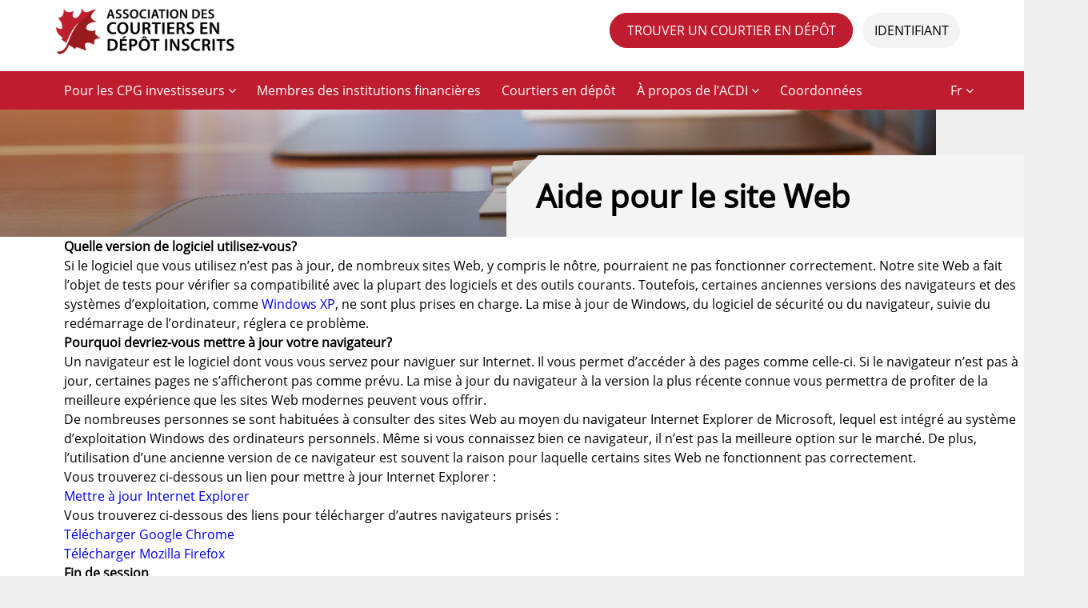

--- FILE ---
content_type: text/html; charset=UTF-8
request_url: https://www.rdba.ca/fr/aide-pour-le-site-web/
body_size: 14408
content:
<!DOCTYPE html>
<html lang="fr-FR" class="no-js no-svg">

<head>
    <meta charset="UTF-8">
    <meta name="viewport" content="width=device-width, initial-scale=1">
    <link rel="shortcut icon" type="image/x-icon" href="https://www.rdba.ca/wp-content/themes/rdba/images/favicon.ico">
        <link rel='stylesheet' id='rdba-style-css' href='https://www.rdba.ca/wp-content/themes/rdba/css/demo.css?rand=1466596533' type='text/css' media='all' />
    <link rel='stylesheet' id='rdba-style-css' href='https://www.rdba.ca/wp-content/themes/rdba/css/uniform.default.css?rand=1466596533' type='text/css' media='all' />
    <link rel='stylesheet' id='rdba-style-css' href='https://www.rdba.ca/wp-content/themes/rdba/style.css?rand=1466596533' type='text/css' media='all' />
    <link rel="profile" href="http://gmpg.org/xfn/11">

    <!--[if lt IE 9]>
    <script src="js/html5shiv.js"></script>
    <![endif]-->
    <script>(function(html){html.className = html.className.replace(/\bno-js\b/,'js')})(document.documentElement);</script>
<meta name='robots' content='index, follow, max-image-preview:large, max-snippet:-1, max-video-preview:-1' />
<link rel="alternate" hreflang="en" href="https://www.rdba.ca/website-help/" />
<link rel="alternate" hreflang="fr" href="https://www.rdba.ca/fr/aide-pour-le-site-web/" />
<link rel="alternate" hreflang="x-default" href="https://www.rdba.ca/website-help/" />

	<!-- This site is optimized with the Yoast SEO plugin v26.7 - https://yoast.com/wordpress/plugins/seo/ -->
	<title>Aide pour le site Web - Registered Deposit Brokers Association</title>
	<link rel="canonical" href="https://www.rdba.ca/fr/aide-pour-le-site-web/" />
	<meta property="og:locale" content="fr_FR" />
	<meta property="og:type" content="article" />
	<meta property="og:title" content="Aide pour le site Web - Registered Deposit Brokers Association" />
	<meta property="og:description" content="Quelle version de logiciel utilisez-vous? Si le logiciel que vous utilisez n’est pas à jour, de nombreux sites Web, y compris le nôtre, pourraient ne pas fonctionner correctement. Notre site Web a fait l’objet de tests pour vérifier sa compatibilité avec la plupart des logiciels et des outils courants. Toutefois, certaines anciennes versions des navigateurs et des systèmes &hellip; Continue reading &quot;Aide pour le site Web&quot;" />
	<meta property="og:url" content="https://www.rdba.ca/fr/aide-pour-le-site-web/" />
	<meta property="og:site_name" content="Registered Deposit Brokers Association" />
	<meta property="article:modified_time" content="2017-04-26T20:07:32+00:00" />
	<meta name="twitter:card" content="summary_large_image" />
	<meta name="twitter:label1" content="Durée de lecture estimée" />
	<meta name="twitter:data1" content="4 minutes" />
	<script type="application/ld+json" class="yoast-schema-graph">{"@context":"https://schema.org","@graph":[{"@type":"WebPage","@id":"https://www.rdba.ca/fr/aide-pour-le-site-web/","url":"https://www.rdba.ca/fr/aide-pour-le-site-web/","name":"Aide pour le site Web - Registered Deposit Brokers Association","isPartOf":{"@id":"https://www.rdba.ca/#website"},"datePublished":"2017-04-14T14:02:55+00:00","dateModified":"2017-04-26T20:07:32+00:00","breadcrumb":{"@id":"https://www.rdba.ca/fr/aide-pour-le-site-web/#breadcrumb"},"inLanguage":"fr-FR","potentialAction":[{"@type":"ReadAction","target":["https://www.rdba.ca/fr/aide-pour-le-site-web/"]}]},{"@type":"BreadcrumbList","@id":"https://www.rdba.ca/fr/aide-pour-le-site-web/#breadcrumb","itemListElement":[{"@type":"ListItem","position":1,"name":"Home","item":"https://www.rdba.ca/fr/"},{"@type":"ListItem","position":2,"name":"Aide pour le site Web"}]},{"@type":"WebSite","@id":"https://www.rdba.ca/#website","url":"https://www.rdba.ca/","name":"Registered Deposit Brokers Association","description":"","publisher":{"@id":"https://www.rdba.ca/#organization"},"potentialAction":[{"@type":"SearchAction","target":{"@type":"EntryPoint","urlTemplate":"https://www.rdba.ca/?s={search_term_string}"},"query-input":{"@type":"PropertyValueSpecification","valueRequired":true,"valueName":"search_term_string"}}],"inLanguage":"fr-FR"},{"@type":"Organization","@id":"https://www.rdba.ca/#organization","name":"Registered Deposit Brokers Association","url":"https://www.rdba.ca/","logo":{"@type":"ImageObject","inLanguage":"fr-FR","@id":"https://www.rdba.ca/#/schema/logo/image/","url":"https://www.rdba.ca/wp-content/uploads/2017/03/logo.png","contentUrl":"https://www.rdba.ca/wp-content/uploads/2017/03/logo.png","width":322,"height":79,"caption":"Registered Deposit Brokers Association"},"image":{"@id":"https://www.rdba.ca/#/schema/logo/image/"}}]}</script>
	<!-- / Yoast SEO plugin. -->


<link rel='dns-prefetch' href='//use.fontawesome.com' />
<link rel='dns-prefetch' href='//www.googletagmanager.com' />
<link rel='dns-prefetch' href='//fonts.googleapis.com' />
<link href='https://fonts.gstatic.com' crossorigin rel='preconnect' />
<link rel="alternate" type="application/rss+xml" title="Registered Deposit Brokers Association &raquo; Flux" href="https://www.rdba.ca/fr/feed/" />
<link rel="alternate" type="application/rss+xml" title="Registered Deposit Brokers Association &raquo; Flux des commentaires" href="https://www.rdba.ca/fr/comments/feed/" />
<link rel="alternate" title="oEmbed (JSON)" type="application/json+oembed" href="https://www.rdba.ca/fr/wp-json/oembed/1.0/embed?url=https%3A%2F%2Fwww.rdba.ca%2Ffr%2Faide-pour-le-site-web%2F" />
<link rel="alternate" title="oEmbed (XML)" type="text/xml+oembed" href="https://www.rdba.ca/fr/wp-json/oembed/1.0/embed?url=https%3A%2F%2Fwww.rdba.ca%2Ffr%2Faide-pour-le-site-web%2F&#038;format=xml" />
<style id='wp-img-auto-sizes-contain-inline-css' type='text/css'>
img:is([sizes=auto i],[sizes^="auto," i]){contain-intrinsic-size:3000px 1500px}
/*# sourceURL=wp-img-auto-sizes-contain-inline-css */
</style>
<style id='wp-emoji-styles-inline-css' type='text/css'>

	img.wp-smiley, img.emoji {
		display: inline !important;
		border: none !important;
		box-shadow: none !important;
		height: 1em !important;
		width: 1em !important;
		margin: 0 0.07em !important;
		vertical-align: -0.1em !important;
		background: none !important;
		padding: 0 !important;
	}
/*# sourceURL=wp-emoji-styles-inline-css */
</style>
<link rel='stylesheet' id='wp-block-library-css' href='https://www.rdba.ca/wp-includes/css/dist/block-library/style.min.css?ver=6.9' type='text/css' media='all' />
<style id='global-styles-inline-css' type='text/css'>
:root{--wp--preset--aspect-ratio--square: 1;--wp--preset--aspect-ratio--4-3: 4/3;--wp--preset--aspect-ratio--3-4: 3/4;--wp--preset--aspect-ratio--3-2: 3/2;--wp--preset--aspect-ratio--2-3: 2/3;--wp--preset--aspect-ratio--16-9: 16/9;--wp--preset--aspect-ratio--9-16: 9/16;--wp--preset--color--black: #000000;--wp--preset--color--cyan-bluish-gray: #abb8c3;--wp--preset--color--white: #ffffff;--wp--preset--color--pale-pink: #f78da7;--wp--preset--color--vivid-red: #cf2e2e;--wp--preset--color--luminous-vivid-orange: #ff6900;--wp--preset--color--luminous-vivid-amber: #fcb900;--wp--preset--color--light-green-cyan: #7bdcb5;--wp--preset--color--vivid-green-cyan: #00d084;--wp--preset--color--pale-cyan-blue: #8ed1fc;--wp--preset--color--vivid-cyan-blue: #0693e3;--wp--preset--color--vivid-purple: #9b51e0;--wp--preset--gradient--vivid-cyan-blue-to-vivid-purple: linear-gradient(135deg,rgb(6,147,227) 0%,rgb(155,81,224) 100%);--wp--preset--gradient--light-green-cyan-to-vivid-green-cyan: linear-gradient(135deg,rgb(122,220,180) 0%,rgb(0,208,130) 100%);--wp--preset--gradient--luminous-vivid-amber-to-luminous-vivid-orange: linear-gradient(135deg,rgb(252,185,0) 0%,rgb(255,105,0) 100%);--wp--preset--gradient--luminous-vivid-orange-to-vivid-red: linear-gradient(135deg,rgb(255,105,0) 0%,rgb(207,46,46) 100%);--wp--preset--gradient--very-light-gray-to-cyan-bluish-gray: linear-gradient(135deg,rgb(238,238,238) 0%,rgb(169,184,195) 100%);--wp--preset--gradient--cool-to-warm-spectrum: linear-gradient(135deg,rgb(74,234,220) 0%,rgb(151,120,209) 20%,rgb(207,42,186) 40%,rgb(238,44,130) 60%,rgb(251,105,98) 80%,rgb(254,248,76) 100%);--wp--preset--gradient--blush-light-purple: linear-gradient(135deg,rgb(255,206,236) 0%,rgb(152,150,240) 100%);--wp--preset--gradient--blush-bordeaux: linear-gradient(135deg,rgb(254,205,165) 0%,rgb(254,45,45) 50%,rgb(107,0,62) 100%);--wp--preset--gradient--luminous-dusk: linear-gradient(135deg,rgb(255,203,112) 0%,rgb(199,81,192) 50%,rgb(65,88,208) 100%);--wp--preset--gradient--pale-ocean: linear-gradient(135deg,rgb(255,245,203) 0%,rgb(182,227,212) 50%,rgb(51,167,181) 100%);--wp--preset--gradient--electric-grass: linear-gradient(135deg,rgb(202,248,128) 0%,rgb(113,206,126) 100%);--wp--preset--gradient--midnight: linear-gradient(135deg,rgb(2,3,129) 0%,rgb(40,116,252) 100%);--wp--preset--font-size--small: 13px;--wp--preset--font-size--medium: 20px;--wp--preset--font-size--large: 36px;--wp--preset--font-size--x-large: 42px;--wp--preset--spacing--20: 0.44rem;--wp--preset--spacing--30: 0.67rem;--wp--preset--spacing--40: 1rem;--wp--preset--spacing--50: 1.5rem;--wp--preset--spacing--60: 2.25rem;--wp--preset--spacing--70: 3.38rem;--wp--preset--spacing--80: 5.06rem;--wp--preset--shadow--natural: 6px 6px 9px rgba(0, 0, 0, 0.2);--wp--preset--shadow--deep: 12px 12px 50px rgba(0, 0, 0, 0.4);--wp--preset--shadow--sharp: 6px 6px 0px rgba(0, 0, 0, 0.2);--wp--preset--shadow--outlined: 6px 6px 0px -3px rgb(255, 255, 255), 6px 6px rgb(0, 0, 0);--wp--preset--shadow--crisp: 6px 6px 0px rgb(0, 0, 0);}:where(.is-layout-flex){gap: 0.5em;}:where(.is-layout-grid){gap: 0.5em;}body .is-layout-flex{display: flex;}.is-layout-flex{flex-wrap: wrap;align-items: center;}.is-layout-flex > :is(*, div){margin: 0;}body .is-layout-grid{display: grid;}.is-layout-grid > :is(*, div){margin: 0;}:where(.wp-block-columns.is-layout-flex){gap: 2em;}:where(.wp-block-columns.is-layout-grid){gap: 2em;}:where(.wp-block-post-template.is-layout-flex){gap: 1.25em;}:where(.wp-block-post-template.is-layout-grid){gap: 1.25em;}.has-black-color{color: var(--wp--preset--color--black) !important;}.has-cyan-bluish-gray-color{color: var(--wp--preset--color--cyan-bluish-gray) !important;}.has-white-color{color: var(--wp--preset--color--white) !important;}.has-pale-pink-color{color: var(--wp--preset--color--pale-pink) !important;}.has-vivid-red-color{color: var(--wp--preset--color--vivid-red) !important;}.has-luminous-vivid-orange-color{color: var(--wp--preset--color--luminous-vivid-orange) !important;}.has-luminous-vivid-amber-color{color: var(--wp--preset--color--luminous-vivid-amber) !important;}.has-light-green-cyan-color{color: var(--wp--preset--color--light-green-cyan) !important;}.has-vivid-green-cyan-color{color: var(--wp--preset--color--vivid-green-cyan) !important;}.has-pale-cyan-blue-color{color: var(--wp--preset--color--pale-cyan-blue) !important;}.has-vivid-cyan-blue-color{color: var(--wp--preset--color--vivid-cyan-blue) !important;}.has-vivid-purple-color{color: var(--wp--preset--color--vivid-purple) !important;}.has-black-background-color{background-color: var(--wp--preset--color--black) !important;}.has-cyan-bluish-gray-background-color{background-color: var(--wp--preset--color--cyan-bluish-gray) !important;}.has-white-background-color{background-color: var(--wp--preset--color--white) !important;}.has-pale-pink-background-color{background-color: var(--wp--preset--color--pale-pink) !important;}.has-vivid-red-background-color{background-color: var(--wp--preset--color--vivid-red) !important;}.has-luminous-vivid-orange-background-color{background-color: var(--wp--preset--color--luminous-vivid-orange) !important;}.has-luminous-vivid-amber-background-color{background-color: var(--wp--preset--color--luminous-vivid-amber) !important;}.has-light-green-cyan-background-color{background-color: var(--wp--preset--color--light-green-cyan) !important;}.has-vivid-green-cyan-background-color{background-color: var(--wp--preset--color--vivid-green-cyan) !important;}.has-pale-cyan-blue-background-color{background-color: var(--wp--preset--color--pale-cyan-blue) !important;}.has-vivid-cyan-blue-background-color{background-color: var(--wp--preset--color--vivid-cyan-blue) !important;}.has-vivid-purple-background-color{background-color: var(--wp--preset--color--vivid-purple) !important;}.has-black-border-color{border-color: var(--wp--preset--color--black) !important;}.has-cyan-bluish-gray-border-color{border-color: var(--wp--preset--color--cyan-bluish-gray) !important;}.has-white-border-color{border-color: var(--wp--preset--color--white) !important;}.has-pale-pink-border-color{border-color: var(--wp--preset--color--pale-pink) !important;}.has-vivid-red-border-color{border-color: var(--wp--preset--color--vivid-red) !important;}.has-luminous-vivid-orange-border-color{border-color: var(--wp--preset--color--luminous-vivid-orange) !important;}.has-luminous-vivid-amber-border-color{border-color: var(--wp--preset--color--luminous-vivid-amber) !important;}.has-light-green-cyan-border-color{border-color: var(--wp--preset--color--light-green-cyan) !important;}.has-vivid-green-cyan-border-color{border-color: var(--wp--preset--color--vivid-green-cyan) !important;}.has-pale-cyan-blue-border-color{border-color: var(--wp--preset--color--pale-cyan-blue) !important;}.has-vivid-cyan-blue-border-color{border-color: var(--wp--preset--color--vivid-cyan-blue) !important;}.has-vivid-purple-border-color{border-color: var(--wp--preset--color--vivid-purple) !important;}.has-vivid-cyan-blue-to-vivid-purple-gradient-background{background: var(--wp--preset--gradient--vivid-cyan-blue-to-vivid-purple) !important;}.has-light-green-cyan-to-vivid-green-cyan-gradient-background{background: var(--wp--preset--gradient--light-green-cyan-to-vivid-green-cyan) !important;}.has-luminous-vivid-amber-to-luminous-vivid-orange-gradient-background{background: var(--wp--preset--gradient--luminous-vivid-amber-to-luminous-vivid-orange) !important;}.has-luminous-vivid-orange-to-vivid-red-gradient-background{background: var(--wp--preset--gradient--luminous-vivid-orange-to-vivid-red) !important;}.has-very-light-gray-to-cyan-bluish-gray-gradient-background{background: var(--wp--preset--gradient--very-light-gray-to-cyan-bluish-gray) !important;}.has-cool-to-warm-spectrum-gradient-background{background: var(--wp--preset--gradient--cool-to-warm-spectrum) !important;}.has-blush-light-purple-gradient-background{background: var(--wp--preset--gradient--blush-light-purple) !important;}.has-blush-bordeaux-gradient-background{background: var(--wp--preset--gradient--blush-bordeaux) !important;}.has-luminous-dusk-gradient-background{background: var(--wp--preset--gradient--luminous-dusk) !important;}.has-pale-ocean-gradient-background{background: var(--wp--preset--gradient--pale-ocean) !important;}.has-electric-grass-gradient-background{background: var(--wp--preset--gradient--electric-grass) !important;}.has-midnight-gradient-background{background: var(--wp--preset--gradient--midnight) !important;}.has-small-font-size{font-size: var(--wp--preset--font-size--small) !important;}.has-medium-font-size{font-size: var(--wp--preset--font-size--medium) !important;}.has-large-font-size{font-size: var(--wp--preset--font-size--large) !important;}.has-x-large-font-size{font-size: var(--wp--preset--font-size--x-large) !important;}
/*# sourceURL=global-styles-inline-css */
</style>

<style id='classic-theme-styles-inline-css' type='text/css'>
/*! This file is auto-generated */
.wp-block-button__link{color:#fff;background-color:#32373c;border-radius:9999px;box-shadow:none;text-decoration:none;padding:calc(.667em + 2px) calc(1.333em + 2px);font-size:1.125em}.wp-block-file__button{background:#32373c;color:#fff;text-decoration:none}
/*# sourceURL=/wp-includes/css/classic-themes.min.css */
</style>
<link rel='stylesheet' id='page-list-style-css' href='https://www.rdba.ca/wp-content/plugins/page-list/css/page-list.css?ver=5.9' type='text/css' media='all' />
<link rel='stylesheet' id='wpml-legacy-dropdown-0-css' href='https://www.rdba.ca/wp-content/plugins/sitepress-multilingual-cms/templates/language-switchers/legacy-dropdown/style.min.css?ver=1' type='text/css' media='all' />
<style id='wpml-legacy-dropdown-0-inline-css' type='text/css'>
.wpml-ls-statics-shortcode_actions{background-color:#eeeeee;}.wpml-ls-statics-shortcode_actions, .wpml-ls-statics-shortcode_actions .wpml-ls-sub-menu, .wpml-ls-statics-shortcode_actions a {border-color:#cdcdcd;}.wpml-ls-statics-shortcode_actions a, .wpml-ls-statics-shortcode_actions .wpml-ls-sub-menu a, .wpml-ls-statics-shortcode_actions .wpml-ls-sub-menu a:link, .wpml-ls-statics-shortcode_actions li:not(.wpml-ls-current-language) .wpml-ls-link, .wpml-ls-statics-shortcode_actions li:not(.wpml-ls-current-language) .wpml-ls-link:link {color:#444444;background-color:#ffffff;}.wpml-ls-statics-shortcode_actions .wpml-ls-sub-menu a:hover,.wpml-ls-statics-shortcode_actions .wpml-ls-sub-menu a:focus, .wpml-ls-statics-shortcode_actions .wpml-ls-sub-menu a:link:hover, .wpml-ls-statics-shortcode_actions .wpml-ls-sub-menu a:link:focus {color:#000000;background-color:#eeeeee;}.wpml-ls-statics-shortcode_actions .wpml-ls-current-language > a {color:#444444;background-color:#ffffff;}.wpml-ls-statics-shortcode_actions .wpml-ls-current-language:hover>a, .wpml-ls-statics-shortcode_actions .wpml-ls-current-language>a:focus {color:#000000;background-color:#eeeeee;}
/*# sourceURL=wpml-legacy-dropdown-0-inline-css */
</style>
<link rel='stylesheet' id='wpml-menu-item-0-css' href='https://www.rdba.ca/wp-content/plugins/sitepress-multilingual-cms/templates/language-switchers/menu-item/style.min.css?ver=1' type='text/css' media='all' />
<link rel='stylesheet' id='cms-navigation-style-base-css' href='https://www.rdba.ca/wp-content/plugins/wpml-cms-nav/res/css/cms-navigation-base.css?ver=1.5.6' type='text/css' media='screen' />
<link rel='stylesheet' id='cms-navigation-style-css' href='https://www.rdba.ca/wp-content/plugins/wpml-cms-nav/res/css/cms-navigation.css?ver=1.5.6' type='text/css' media='screen' />
<link rel='stylesheet' id='rdba-fonts-css' href='https://fonts.googleapis.com/css?family=Libre+Franklin%3A300%2C300i%2C400%2C400i%2C600%2C600i%2C800%2C800i&#038;subset=latin%2Clatin-ext' type='text/css' media='all' />
<link rel='stylesheet' id='accordion-ui-style-css' href='https://www.rdba.ca/wp-content/themes/rdba/css/accordion/jquery-ui.css?ver=6.9' type='text/css' media='all' />
<link rel='stylesheet' id='fancybox-ui-style-css' href='https://www.rdba.ca/wp-content/themes/rdba/css/fancybox/jquery.fancybox.css?ver=6.9' type='text/css' media='all' />
<link rel='stylesheet' id='rdba-style-css' href='https://www.rdba.ca/wp-content/themes/rdba/style.css?ver=6.9' type='text/css' media='all' />
<link rel='stylesheet' id='rdba-custom-css' href='https://www.rdba.ca/wp-content/themes/rdba/assets/css/custom.css?ver=1.0.0' type='text/css' media='all' />
<link rel='stylesheet' id='bfa-font-awesome-css' href='https://use.fontawesome.com/releases/v5.15.4/css/all.css?ver=2.0.3' type='text/css' media='all' />
<link rel='stylesheet' id='bfa-font-awesome-v4-shim-css' href='https://use.fontawesome.com/releases/v5.15.4/css/v4-shims.css?ver=2.0.3' type='text/css' media='all' />
<style id='bfa-font-awesome-v4-shim-inline-css' type='text/css'>

			@font-face {
				font-family: 'FontAwesome';
				src: url('https://use.fontawesome.com/releases/v5.15.4/webfonts/fa-brands-400.eot'),
				url('https://use.fontawesome.com/releases/v5.15.4/webfonts/fa-brands-400.eot?#iefix') format('embedded-opentype'),
				url('https://use.fontawesome.com/releases/v5.15.4/webfonts/fa-brands-400.woff2') format('woff2'),
				url('https://use.fontawesome.com/releases/v5.15.4/webfonts/fa-brands-400.woff') format('woff'),
				url('https://use.fontawesome.com/releases/v5.15.4/webfonts/fa-brands-400.ttf') format('truetype'),
				url('https://use.fontawesome.com/releases/v5.15.4/webfonts/fa-brands-400.svg#fontawesome') format('svg');
			}

			@font-face {
				font-family: 'FontAwesome';
				src: url('https://use.fontawesome.com/releases/v5.15.4/webfonts/fa-solid-900.eot'),
				url('https://use.fontawesome.com/releases/v5.15.4/webfonts/fa-solid-900.eot?#iefix') format('embedded-opentype'),
				url('https://use.fontawesome.com/releases/v5.15.4/webfonts/fa-solid-900.woff2') format('woff2'),
				url('https://use.fontawesome.com/releases/v5.15.4/webfonts/fa-solid-900.woff') format('woff'),
				url('https://use.fontawesome.com/releases/v5.15.4/webfonts/fa-solid-900.ttf') format('truetype'),
				url('https://use.fontawesome.com/releases/v5.15.4/webfonts/fa-solid-900.svg#fontawesome') format('svg');
			}

			@font-face {
				font-family: 'FontAwesome';
				src: url('https://use.fontawesome.com/releases/v5.15.4/webfonts/fa-regular-400.eot'),
				url('https://use.fontawesome.com/releases/v5.15.4/webfonts/fa-regular-400.eot?#iefix') format('embedded-opentype'),
				url('https://use.fontawesome.com/releases/v5.15.4/webfonts/fa-regular-400.woff2') format('woff2'),
				url('https://use.fontawesome.com/releases/v5.15.4/webfonts/fa-regular-400.woff') format('woff'),
				url('https://use.fontawesome.com/releases/v5.15.4/webfonts/fa-regular-400.ttf') format('truetype'),
				url('https://use.fontawesome.com/releases/v5.15.4/webfonts/fa-regular-400.svg#fontawesome') format('svg');
				unicode-range: U+F004-F005,U+F007,U+F017,U+F022,U+F024,U+F02E,U+F03E,U+F044,U+F057-F059,U+F06E,U+F070,U+F075,U+F07B-F07C,U+F080,U+F086,U+F089,U+F094,U+F09D,U+F0A0,U+F0A4-F0A7,U+F0C5,U+F0C7-F0C8,U+F0E0,U+F0EB,U+F0F3,U+F0F8,U+F0FE,U+F111,U+F118-F11A,U+F11C,U+F133,U+F144,U+F146,U+F14A,U+F14D-F14E,U+F150-F152,U+F15B-F15C,U+F164-F165,U+F185-F186,U+F191-F192,U+F1AD,U+F1C1-F1C9,U+F1CD,U+F1D8,U+F1E3,U+F1EA,U+F1F6,U+F1F9,U+F20A,U+F247-F249,U+F24D,U+F254-F25B,U+F25D,U+F267,U+F271-F274,U+F279,U+F28B,U+F28D,U+F2B5-F2B6,U+F2B9,U+F2BB,U+F2BD,U+F2C1-F2C2,U+F2D0,U+F2D2,U+F2DC,U+F2ED,U+F328,U+F358-F35B,U+F3A5,U+F3D1,U+F410,U+F4AD;
			}
		
/*# sourceURL=bfa-font-awesome-v4-shim-inline-css */
</style>
<script type="text/javascript" src="https://use.fontawesome.com/334511b985.js?ver=6.9" id="fontawesome-js"></script>
<script type="text/javascript" src="https://www.rdba.ca/wp-content/plugins/sitepress-multilingual-cms/templates/language-switchers/legacy-dropdown/script.min.js?ver=1" id="wpml-legacy-dropdown-0-js"></script>
<script type="text/javascript" src="https://www.rdba.ca/wp-includes/js/jquery/jquery.min.js?ver=3.7.1" id="jquery-core-js"></script>
<script type="text/javascript" src="https://www.rdba.ca/wp-includes/js/jquery/jquery-migrate.min.js?ver=3.4.1" id="jquery-migrate-js"></script>
<script type="text/javascript" src="https://www.rdba.ca/wp-content/themes/rdba/js/accordion/jquery-1.12.4.js?ver=6.9" id="accordion124-js"></script>
<script type="text/javascript" src="https://www.rdba.ca/wp-content/themes/rdba/js/accordion/jquery-ui.js?ver=6.9" id="accordion-jquery-ui-js"></script>

<!-- Extrait de code de la balise Google (gtag.js) ajouté par Site Kit -->
<!-- Extrait Google Analytics ajouté par Site Kit -->
<script type="text/javascript" src="https://www.googletagmanager.com/gtag/js?id=GT-PJ4JQBC" id="google_gtagjs-js" async></script>
<script type="text/javascript" id="google_gtagjs-js-after">
/* <![CDATA[ */
window.dataLayer = window.dataLayer || [];function gtag(){dataLayer.push(arguments);}
gtag("set","linker",{"domains":["www.rdba.ca"]});
gtag("js", new Date());
gtag("set", "developer_id.dZTNiMT", true);
gtag("config", "GT-PJ4JQBC");
//# sourceURL=google_gtagjs-js-after
/* ]]> */
</script>
<link rel="https://api.w.org/" href="https://www.rdba.ca/fr/wp-json/" /><link rel="alternate" title="JSON" type="application/json" href="https://www.rdba.ca/fr/wp-json/wp/v2/pages/769" /><link rel="EditURI" type="application/rsd+xml" title="RSD" href="https://www.rdba.ca/xmlrpc.php?rsd" />
<link rel='shortlink' href='https://www.rdba.ca/fr/?p=769' />
<meta name="generator" content="WPML ver:4.8.6 stt:1,4;" />
<meta name="generator" content="Site Kit by Google 1.170.0" />
<!-- Extrait Google Tag Manager ajouté par Site Kit -->
<script type="text/javascript">
/* <![CDATA[ */

			( function( w, d, s, l, i ) {
				w[l] = w[l] || [];
				w[l].push( {'gtm.start': new Date().getTime(), event: 'gtm.js'} );
				var f = d.getElementsByTagName( s )[0],
					j = d.createElement( s ), dl = l != 'dataLayer' ? '&l=' + l : '';
				j.async = true;
				j.src = 'https://www.googletagmanager.com/gtm.js?id=' + i + dl;
				f.parentNode.insertBefore( j, f );
			} )( window, document, 'script', 'dataLayer', 'GTM-TMF87H2' );
			
/* ]]> */
</script>

<!-- End Google Tag Manager snippet added by Site Kit -->
		<style type="text/css" id="wp-custom-css">
			/*
You can add your own CSS here.

Click the help icon above to learn more.
*/

@media (min-width: 840px) {
	div.col_one_half{
		
	}
	
}

@media only screen and (max-width: 839px) {
	.front_text h3{
	padding-left: 0;
	}
#rdbaBAI{
		margin-bottom: 25px;
	}

}

@media only screen and (max-width: 1200px) and (min-width: 840px){
	.front_text h3{
	padding-left: 25px;
	}
}

div.clear{content: "."; display: block; height: 0; clear: both; visibility: hidden; margin: 0px 0px 0px 0px; padding: 0px 0px 0px 0px;}

.carrick {
	color: rgb(102, 102, 102);
}

.frontpage-title {
	margin: 7px 0 10px 0;
	font-size: 22px;
	line-height: 28px;
	text-transform: uppercase;
	color: #990000;
	background-color: #ffffff;
	font-weight: bold;
	margin-bottom: 3px;
}
h3.testimonial-heading {
	font-size:16px;
	font-family: 'Open Sans Condensed';
	font-weight: 400;
	color: #990000;
	padding-top:0;
}
.testimonials-quote {
	font-size:28px;
}
.recent-section {
	
}
.ui-accordion-content > h3 {
	margin-bottom:12px;
}

.investor-cnt {
	overflow:auto;
}

/* Start Deposit Insurance Chart Code */

.card_title {
    background: rgb(244, 244, 244);
	  margin-bottom:63px;
	  height: 184px;
	  text-align: center;
}
#card > div > h1 {
	  color: rgb(0, 0, 0);
    font-size: 48px;
    font-weight: 600;
    line-height: 72px;
	  background: rgb(244, 244, 244);
	padding-top: 72px;
}
#card > table > thead {
	  height: 80px;
}

.deposit-insurance tr > *:nth-child(1) { width:188px; }
    .deposit-insurance tr > *:nth-child(2) { width:100px; }
    .deposit-insurance tr > *:nth-child(3) { width:178px; }
.deposit-insurance tr > *:nth-child(4) { width:190px; }
.deposit-insurance tr > *:nth-child(5) { width:147px; }
.deposit-insurance tr > *:nth-child(5) { width:182px; }
.deposit-insurance tr > *:nth-child(6) { width:178px; }
.deposit-insurance tr > *:nth-child(6) { width:auto; }

table.deposit-insurance {
	  width: 1280px;
    margin-left: 80px;
	  margin-bottom: 120px;
    border: 1px solid #F4F4F4;
    padding:0;
    border-collapse: collapse;
    border-spacing: 0;
  }
.deposit-insurance tr {
	background: #fff;
	border: 1px solid #F4F4F4;
	font-size: 13px;
  font-weight: 400;
  line-height: 22px;
  }

.deposit-insurance th {
	  vertical-align: middle;
		border:none;
	  font-family: 'OpenSans';
    font-size: 16px;
	  color: #000000;
    padding-left: 32px;
    letter-spacing: 1px;
	  background-color: #F4F4F4;
    color: rgb(0, 0, 0);
    font-size: 14px;
    font-weight: 600;
    line-height: 28px;
  }
.deposit-insurance td {
	  border:none;
	  font-family: 'OpenSans';
    font-size: 13px;
	  color: rgb(0, 0, 0);
    text-align: left;
	  vertical-align: top;
  }


#card > table > tbody > tr:nth-child(1) > td:nth-child(1) {
	  width: 150px;
    height: 66px;
}
td{
	  padding-top: 22px;
		padding-left: 32px;
}

td:last-child{
	padding-right: 32px;
}

#card > table > tbody > tr:nth-child(1) > td:nth-child(3) {
	  display: flex;
    flex-direction: column;
	  width: 140px;
	  line-height: 32px;
}
.deposit-insurance ul {
   margin: 0;
	 padding: 0;
	background: none;
  }
  
.deposit-insurance li {
  padding: 0px 10px 10px 10px;
	font-family: 'OpenSans';
  font-size: 13px;
	color: rgb(0, 0, 0);
	line-height: 22px;;
  text-align: left;
  }
.deposit-insurance li::before {
  
}

li::marker{
}

#card > table > tbody > tr:nth-child(1) > td:nth-child(6) > ul > li:nth-child(6) > a {
	color: rgb(0, 0, 0);
	display: block;
  width: 100%;
	line-height: 22px;
}
#card > table > tbody > tr:nth-child(3) > td:nth-child(6) > ul > li:nth-child(2) > a {
	color: rgb(0, 0, 0);
	display: block;
  width: 100%;
	line-height: 22px;
}
#card > table > tbody > tr:nth-child(8) > td:nth-child(6) > ul > li:nth-child(3) > a {
	color: rgb(0, 0, 0);
	display: block;
  width: 100%;
	line-height: 22px;
}


.deposit-insurance a:link {
	font-family: 'OpenSans';
  font-size: 13px;
	color: #990000;
	text-decoration:none;
	display: flex;
  flex-direction: column;
  width: 140px;
	line-height: 32px;
  }
.deposit-insurance a:visited {
	font-family: 'OpenSans';
  font-size: 13px;
	color: #990000;
	text-decoration:none;
  }
.deposit-insurance a:hover {
	font-family: 'OpenSans';
    font-size: 13px;
	color: #990000;
	text-decoration:underline;
  }
.deposit-insurance a:active {
	font-family: 'OpenSans';
  font-size:  13px;
	color: #990000;
	text-decoration:underline;
  } 

.accordion{

}
.toogleShowButton{
	padding-left:0px;
	width: 46px
}
.toogleShowButtonShow{
	cursor: pointer;
	display: none;
	padding-left:0px
}
.toogleShowButtonHide{
   color: rgb(0, 0, 0);
	 display: flex;
   justify-content: flex-end;
   cursor: pointer;
}
tr.collapsed .toogleShowButtonShow {
   color: rgb(0, 0, 0);
	 display: flex;
   justify-content: flex-end;
}
tr.collapsed .toogleShowButtonHide {
	   display: none;
}
tr div{
	padding-left: 16px
}
tr.collapsed div{
	height: 130px;
	overflow-y: hidden;

}

tr.collapsed {
	position: relative;

}
.shadow{
	display: none;
}
tr.collapsed .shadow{
	display: block;
	background: linear-gradient(180.00deg, rgba(255, 255, 255, 0),rgb(255, 255, 255) 78.125%);
	position: absolute;
	height: 90px;
	width: 1243px;
	bottom: 0px;
}
#become-a-member > div > span > a {
	cursor: pointer !important;
}
.toogleShowButtonHideImg {
	 width: 7px;
   height: 4px;
	 padding-top: 9px;
   padding-left: 5px;
}
.table_website_link {
	line-height: 22px !important;
/*   padding-top: 12px; */
}

#card > table > tbody > tr:nth-child(1) > td:nth-child(6) > div > ul > li:nth-child(6) > a {
	color: rgb(0, 0, 0);
	line-height: 19px !important;
}
#card > table > tbody > tr:nth-child(3) > td:nth-child(6) > div > ul > li:nth-child(2) > a {
	color: rgb(0, 0, 0);
  line-height: 19px !important;
}
#card > table > tbody > tr:nth-child(8) > td:nth-child(6) > div > ul > li:nth-child(3) > a {
	color: rgb(0, 0, 0);
	line-height: 19px !important;
}


  @media screen and (max-width: 600px) {

   #card table.deposit-insurance {
      border: 0;
    }

   #card table.deposit-insurance thead {
      display: none;
    }
		
   #card table.deposit-insurance tr {
      margin-bottom: 20px;
      display: block;
      border-bottom: 2px solid #990000;
	  box-shadow: 2px 2px 1px #996600;
    }

   #card table.deposit-insurance td {
      display: block;
      text-align: right;
      font-size: 13px;
    }

#card table.deposit-insurance td::before {
      padding-right:10px;
    }
		
   #card table.deposit-insurance td:first-child {
      font-weight:bold;
	  line-height:24px;
    }
	
   #card table.deposit-insurance td:last-child {
      border-bottom: 0;
    }

   #card table.deposit-insurance td::before {
      content: attr(data-label);
      float: left;
      text-transform: uppercase;
      font-weight: bold;
    }
	
	#card table.deposit-insurance tr td a:link {
	  font-family: 'OpenSans';
    font-size: 13px;
	  color: #990000;
	  text-decoration:none;
    }
    #card table.deposit-insurance tr td a:visited {
	font-family: 'OpenSans';
    font-size: 13px;
	color: #990000;
	text-decoration:none;
    }
    #card table.deposit-insurance tr td a:hover {
	font-family: 'OpenSans';
    font-size: 13px;
	color: #990000;
	text-decoration:underline;
    }
    #card table.deposit-insurance tr td a:active {
	font-family: 'OpenSans';
    font-size:  13px;
	color: #990000;
	text-decoration:underline;
    }	
    #card table.deposit-insurance tbody {
	line-height:0!important;
	}
  }

.swiper-slide p{ display: none;}
.swiper-slide p.block{display:block}
      html,
      body {
        position: relative;
        height: 100%;
				width:1440px;
				margin:0 auto;
      }

      body {
        background: #eee;
        font-family: 'OpenSans'
        font-size: 14px;
        color: #000;
        margin: 0;
        padding: 0;
      }
       .swiper.testimonialsSwiper_title {
         display: flex;
         justify-content: space-between;
         padding-top: 102px;
				 padding-bottom:42px;
        }
      .swiper .testimonialsSwiper {
        width: 100%;
        height: 100%;
      }
       .swiper-slide_img {
	      margin-top: 30px;
        margin-left: 32px;
      }
      .swiper-slide_pg {
        color: rgb(132, 131, 131);
        font-size: 16px;
        font-weight: 400;
        line-height: 28px;
				background: #F4F4F4;
        padding-left: 32px;
        padding-top: 24px;
				margin:0;
      }
      .swiper-slide_name {
        color: rgb(0, 0, 0);
        font-size: 16px;
        font-weight: 600;
        line-height: 28px;
				background: #F4F4F4;
				padding-left: 32px;
				padding-top: 60px;
				margin:0;
      }
      .swiper-slide_profession {
        color: rgb(132, 131, 131);
        font-size: 14px;
        font-weight: 400;
        line-height: 20px;
				background: #F4F4F4;
				padding-left: 32px;
				padding-top: 6px;
				margin:0;
			  padding-bottom: 30px;
      }
       h2 {
        color: rgb(0, 0, 0);
        font-size: 32px;
        font-weight: 400;
        line-height: 32px;
        padding-left: 80px;
       }
     .testimonialsSwiper .swiper-slide {
        font-size: 18px;
        background: #fff;
        width: 519px;
				height: 519px;
				background-color:#F4F4F4;
				display: flex !important;
        flex-direction: column;
        padding-right: 20px;
      }
      .swiper-custom-button-next {
        border-radius: 40px;
        background: rgb(244, 244, 244);
        width: 44px;
        height: 44px;
        margin-right: 80px;
      }
      .testimonialsSwiper_title > div > button {
        border-radius: 40px;
        background: rgb(244, 244, 244);
        width: 44px;
        height: 44px;
        border: none;
      }  
      .testimonialsSwiper_title > div > button:hover {
        background: #ECE7E7;
      }  
      .testimonialsSwiper .swiper-wrapper {
        width: 519px;
        height: 519px;
        margin-left: 80px;
      }

.page-id-132,#buttomSearch__clear {
	    padding-top: 18px !important;
}
/* End Deposit Insurance Chart Code*/
.videocontent {
display: inline-block !important;
	list-style-type:none !important;
	margin: 0 !important;
	padding: 10px !important;
}
.videocontent h3 {
	padding: 36px !important;
	font-weight: bold !important;
}


/* CDC copy*/
.cdc h2 {
	margin: 0;
	padding-left: 0;
	padding-top: 20px;
	padding-bottom: 20px;
	font-weight:bold;
}
.cdc h3 {
	margin: 0;
	padding-left: 0;
	padding-top: 10px;
	padding-bottom: 10px;
	font-weight: bold;
}
.cdc p {
	padding-top: 10px;
	padding-bottom: 10px;
}
.cdc ul {
	list-style-position: inside;
	margin: 0
	padding-top: 10px;
	padding-bottom: 10px;
}
.cdc a {
	text-decoration:underline;
}		</style>
		</head>

<body class="wp-singular page-template-default page page-id-769 wp-theme-rdba group-blog has-header-image page-two-column colors-light aide-pour-le-site-web">
        <div id="main">
        <div class="main-page">
            <div class="top_arrow" style="display: block;"></div>
            <header class="header-container">
                <div class="header-content">
                    <div class="container">
                        <div class="top_header">


                            
                            
                                                                                                <div class="top_left">
                                        <span class="broker_btn">
                                            <a href="https://www.rdba.ca/fr/find-a-broker/" class="button ">TROUVER UN COURTIER EN DÉPÔT</a>
                                        </span>
                                    </div>
                                                                                                                                                            <div class="top_right">
                                                                                    <span class="login btn">
                                                <a href="https://members.rdba.ca/login.aspx" target="_blank" class="button">IDENTIFIANT</a>
                                            </span>
                                        
                                    </div>
                                                                                    </div>
                                                                                                                <div id="logo-container">
                                    <div class="logo"><a href="https://www.rdba.ca/fr/"><img src="https://www.rdba.ca/wp-content/uploads/2017/04/logo-fr.png" width="322" height="79" alt="logo" title="RDBA Logo"> </a> </div>
                                </div>
                                                    
                                                    <div class="menu-container desktop-menu">
                                <nav>
                                    <div class="menu-top-menu-french-container"><ul id="menu-main-menu" class="menu"><li id="menu-item-476" class="menu-item menu-item-type-post_type menu-item-object-page menu-item-has-children menu-item-476"><a href="https://www.rdba.ca/fr/investors-f/">Pour les CPG investisseurs</a>
<ul class="sub-menu">
	<li id="menu-item-1604" class="menu-item menu-item-type-custom menu-item-object-custom menu-item-1604"><a href="/broker-advantage-index/">Indice Avantage courtier</a></li>
	<li id="menu-item-1603" class="menu-item menu-item-type-custom menu-item-object-custom menu-item-1603"><a href="/deposit-insurance-canada/">L&rsquo;assurance-dépôts au Canada</a></li>
	<li id="menu-item-7508" class="menu-item menu-item-type-custom menu-item-object-custom menu-item-7508"><a href="/deposit-insurers-annual-reports/">Rapports annuels des assureurs dépôts</a></li>
	<li id="menu-item-5334" class="menu-item menu-item-type-post_type menu-item-object-page menu-item-5334"><a href="https://www.rdba.ca/fr/videos/">Vidéos et webinaires</a></li>
</ul>
</li>
<li id="menu-item-7745" class="menu-item menu-item-type-custom menu-item-object-custom menu-item-7745"><a href="/fr/membres-des-institutions-financieres/">Membres des institutions financières</a></li>
<li id="menu-item-7509" class="menu-item menu-item-type-custom menu-item-object-custom menu-item-7509"><a href="/fr/financial-institutions-deposit-brokers/">Courtiers en dépôt</a></li>
<li id="menu-item-478" class="menu-item menu-item-type-post_type menu-item-object-page menu-item-has-children menu-item-478"><a href="https://www.rdba.ca/fr/about-rdba/">À propos de l’ACDI</a>
<ul class="sub-menu">
	<li id="menu-item-7510" class="menu-item menu-item-type-custom menu-item-object-custom menu-item-7510"><a href="/wp-content/uploads/2024/04/RDBA-Rules-Regulations-April-2-2024.pdf">Règles et règlements de la RDBA</a></li>
	<li id="menu-item-7511" class="menu-item menu-item-type-custom menu-item-object-custom menu-item-7511"><a href="/board-directors/">Conseil d&rsquo;administration</a></li>
	<li id="menu-item-7512" class="menu-item menu-item-type-custom menu-item-object-custom menu-item-7512"><a href="/wp-content/uploads/2022/12/Government-Agency-and-Regulator-Meetings-2022-12-12.pdf">Réunions de gouvernements, d&rsquo;agences et de régulateurs</a></li>
	<li id="menu-item-7513" class="menu-item menu-item-type-custom menu-item-object-custom menu-item-7513"><a href="/wp-content/uploads/2021/04/A_Proposal_for_Regulation_of_Independent_Distribution_in_the_Deposits_Industry.pdf">Réglementation des dépôts Proposition de l&rsquo;industrie</a></li>
</ul>
</li>
<li id="menu-item-479" class="menu-item menu-item-type-post_type menu-item-object-page menu-item-479"><a href="https://www.rdba.ca/fr/contact-us/">Coordonnées</a></li>
<li id="menu-item-7515" class="menu-item menu-item-type-custom menu-item-object-custom menu-item-has-children menu-item-7515"><a href="https://www.rdba.ca/">Fr</a>
<ul class="sub-menu">
	<li id="menu-item-7516" class="menu-item menu-item-type-custom menu-item-object-custom menu-item-7516"><a href="https://www.rdba.ca/">English</a></li>
	<li id="menu-item-7517" class="menu-item menu-item-type-custom menu-item-object-custom menu-item-7517"><a href="/fr/home">French</a></li>
</ul>
</li>
</ul></div>                                </nav>

                            </div>
                                                                            <div class="menu-container mobile-nav">
                                <div class="menu-overlay"></div>
                                <nav class="mobile-navigation">
                                    <div class="mobile-nav-list">
                                        <div class="mobile-buttons-container">
                                                                                                                                                                                            <div class="mobile-top-left">
                                                        <a href="https://www.rdba.ca/fr/find-a-broker/" class="mobile-btn">
                                                            TROUVER UN COURTIER EN DÉPÔT                                                        </a>
                                                    </div>
                                                                                            
                                            <div class="mobile-top-right">
                                                
                                                                                                                                                            <a href="https://members.rdba.ca/login.aspx" class="mobile-btn" target="_blank">
                                                            IDENTIFIANT                                                        </a>
                                                                                                                                                                <span class="mobile-lang"><a href="https://www.rdba.ca">ENGLISH</a></span>
                                                                                                                                                </div>
                                        </div>
                                        <div class="menu-mobile-menu-french-container"><ul id="mobile-menu-main" class="mobile-menu-list"><li id="menu-item-481" class="menu-item menu-item-type-post_type menu-item-object-page menu-item-481"><a href="https://www.rdba.ca/fr/investors-f/">Pour les investisseurs</a></li>
<li id="menu-item-482" class="menu-item menu-item-type-post_type menu-item-object-page menu-item-482"><a href="https://www.rdba.ca/fr/financial-institutions-deposit-brokers/">Courtiers en dépôt</a></li>
<li id="menu-item-483" class="menu-item menu-item-type-post_type menu-item-object-page menu-item-483"><a href="https://www.rdba.ca/fr/about-rdba/">À propos de l’ACDI</a></li>
<li id="menu-item-484" class="menu-item menu-item-type-post_type menu-item-object-page menu-item-484"><a href="https://www.rdba.ca/fr/contact-us/">Coordonnées</a></li>
</ul></div>                                    </div>
                                </nav>
                            </div>
                                            </div>
                </div>
            </header>			
		<section id="banner-container" class="inner-banner ">
			<div class="banner-img">
				<div class="container">
					<img src="https://www.rdba.ca/wp-content/uploads/2017/03/news.jpg" alt="#" title="#">
					<div class="banner-content">
						<div class="banner_title">
							<h1>Aide pour le site Web</h1>
						</div>
					</div>
				</div>
			</div>
		</section>
	
<section id="content-section">
  <div class="container">
    <div class="inner-content">
                      <div class="default-page-content">
        <p><strong>Quelle version de logiciel utilisez-vous?</strong></p>
<p>Si le logiciel que vous utilisez n’est pas à jour, de nombreux sites Web, y compris le nôtre, pourraient ne pas fonctionner correctement. Notre site Web a fait l’objet de tests pour vérifier sa compatibilité avec la plupart des logiciels et des outils courants. Toutefois, certaines anciennes versions des navigateurs et des systèmes d’exploitation, comme <a href="http://windows.microsoft.com/en-ca/windows/end-support-help">Windows XP</a>, ne sont plus prises en charge. La mise à jour de Windows, du logiciel de sécurité ou du navigateur, suivie du redémarrage de l’ordinateur, réglera ce problème.</p>
<p><strong>Pourquoi devriez-vous mettre à jour votre navigateur?</strong></p>
<p>Un navigateur est le logiciel dont vous vous servez pour naviguer sur Internet. Il vous permet d’accéder à des pages comme celle-ci. Si le navigateur n’est pas à jour, certaines pages ne s’afficheront pas comme prévu. La mise à jour du navigateur à la version la plus récente connue vous permettra de profiter de la meilleure expérience que les sites Web modernes peuvent vous offrir.</p>
<p>De nombreuses personnes se sont habituées à consulter des sites Web au moyen du navigateur Internet Explorer de Microsoft, lequel est intégré au système d’exploitation Windows des ordinateurs personnels. Même si vous connaissez bien ce navigateur, il n’est pas la meilleure option sur le marché. De plus, l’utilisation d’une ancienne version de ce navigateur est souvent la raison pour laquelle certains sites Web ne fonctionnent pas correctement.</p>
<p>Vous trouverez ci-dessous un lien pour mettre à jour Internet Explorer :</p>
<p><a href="http://windows.microsoft.com/en-CA/internet-explorer/download-ie">Mettre à jour Internet Explorer</a></p>
<p>Vous trouverez ci-dessous des liens pour télécharger d’autres navigateurs prisés :</p>
<p><a href="https://www.google.com/chrome/browser/desktop/">Télécharger Google Chrome</a></p>
<p><a href="https://www.mozilla.org/en-US/firefox/new/">Télécharger Mozilla Firefox</a></p>
<p><strong>Fin de session</strong></p>
<p>Si vous choisissez de remplir le formulaire d’adhésion en ligne, faites en sorte d’avoir suffisamment de temps pour le faire d’un trait. Si vous délaissez l’écran pendant plus de 45 minutes, votre session sera interrompue et vous devrez recommencer.</p>
<p><strong>Comment activer le JavaScript dans votre navigateur</strong></p>
<p>La plupart des sites Web sont écrits en JavaScript, et les concepteurs de sites Web se servent de ce langage pour créer des sites très interactifs. Si la fonction JavaScript de votre navigateur est désactivée, de nombreuses pages Web, dont certaines parties du site de l’ACDI, ne fonctionneront pas adéquatement.<br />
Les instructions ci-dessous fonctionnent pour les versions les plus récentes des navigateurs nommés qui fonctionnent sur la plate-forme Windows 7 ou une des versions ultérieures de Windows.</p>
<p><strong>Chrome</strong></p>
<ul>
<li>Cliquez sur l’icône dans le coin supérieur droit de la fenêtre du navigateur Chrome.</li>
<li>Choisissez l’option « Paramètres ».</li>
<li>Lorsqu’un nouvel onglet s’ouvre, allez tout en bas du menu et cliquez sur « Afficher les paramètres avancés… ».</li>
<li>Dans la section « Confidentialité », cliquez sur le bouton « Paramètres de contenu… ».</li>
<li>Allez tout en bas de la section JavaScript et sélectionnez le bouton de radio « Autoriser tous les sites à exécuter JavaScript (recommandé) ».</li>
<li>Cliquez sur le bouton « OK » dans le coin inférieur droit.</li>
<li>Fermez l’onglet « Paramètres ».</li>
</ul>
<p><strong>Firefox</strong></p>
<ul>
<li>Dans la barre d’adresse, écrivez « about:config » (sans guillemets) et appuyez sur Entrée.</li>
<li>Cliquez sur « Je prends le risque ».</li>
<li>Dans la barre de recherche, inscrivez « javascript.enabled » (sans guillemets).</li>
<li>Cliquez sur le bouton droit de la souris en pointant le curseur sur le résultat « javascript.enabled » et cliquez sur « Inverser » pour changer la valeur pour « true ».</li>
</ul>
<p><strong>Internet Explorer 11</strong></p>
<ul>
<li>Cliquez sur l’icône dans le coin supérieur droit de la fenêtre du navigateur Internet Explorer.</li>
<li>Sélectionnez « Options Internet ».</li>
<li>Dans la boîte de dialogue Options Internet, cliquez sur l’onglet « Securié ».</li>
<li>Sélectionnez la zone Internet et cliquez sur le bouton « Personnaliser le niveau&#8230; ».</li>
<li>Dans la boîte de dialogue « Paramètres de sécurité – Zone Internet », défilez pratiquement tout en bas et, sous la mention « Script – Scripts ASP », sélectionnez le bouton de radio « Activer ».</li>
<li>Cliquez sur le bouton « OK ».</li>
<li>Une boîte de dialogue d’avertissement s’affiche et vous demande « Voulez-vous vraiment modifier les paramètres de cette zone? ». Cliquez sur « Oui ».</li>
<li>Cliquez sur le bouton « OK » pour enregistrer vos changements et fermez la boîte de dialogue « Options Internet ».</li>
</ul>
<p><strong>Logiciel de sécurité</strong></p>
<p>Certains visiteurs peuvent avoir de la difficulté à afficher correctement des parties de notre site Web en raison de la configuration de leur logiciel de sécurité. Les logiciels antivirus, pare-feu et de protection contre les logiciels malveillants peuvent restreindre l’affichage de certains types de contenu de sites Web. Veuillez communiquer avec votre expert des technologies de l’information si vous n’arrivez pas à résoudre le problème malgré les suggestions décrites dans notre page d’aide.</p>
<p>Mis à jour en juin 2015.</p>
        </div>
        <div class="find-broker">        </div>
            </div>
  </div>
</section>







  <section id="become-a-member">
    <div class="container">
      <h2>Devenez membre de l’Association des courtiers en dépôt inscrits (ACDI) dès maintenant!</h2>
              <span class="learn-more"><a href="http://www.rdba.ca/fr/financial-institutions-deposit-brokers/" class="button">Renseignements supplémentaires</a></span>
          </div>
  </section>


<footer id="footer-container">
  <div class="container">

          <div class="footer_menu_block">
        <div class="footer_menu_li"><a href="/broker-advantage-index/">Indice Avantage courtier</a><a href="/deposit-insurance-canada/">L'assurance-dépôts au Canada</a><a href="/deposit-insurers-annual-reports/">Rapports annuels des assureurs dépôts</a></div>
        <div class="footer_menu_li"><a href="/fr//investors/">Pour les investisseurs</a><a href="/fr/membres-des-institutions-financieres/">Institutions financières</a><a href="/deposit-insurers-annual-reports/">Règles et règlements de la RDBA</a></div>
        <div class="footer_menu_li"><a href="/about-rdba/">À propos de RDBA</a><a href="/board-directors/">Conseil d'administration</a><a href="/fr/contact-us/">Coordonnées</a></div>
        <div class="footer_menu_li"><a href="/fr/videos/">Vidéos et webinaires</a><a href="/wp-content/uploads/2022/12/Government-Agency-and-Regulator-Meetings-2022-12-12.pdf">Réunions</a><a href="/fr/financial-institutions-deposit-brokers/">Courtiers en dépôt</a></div>
      </div>
      <div>
        <p class="footer_menu_text">© 2026 Association des courtiers en dépôts enregistrés</p>
      </div>
      </div>

</footer>
<!-- END OF FOOTER -->
<script src="https://www.rdba.ca/wp-content/themes/rdba/js/flaunt.js"></script>
<script src="https://www.rdba.ca/wp-content/themes/rdba/js/retina.js"></script>
<script src="https://www.rdba.ca/wp-content/themes/rdba/js/my-script.js"></script>
</div>
</div>




<script>
  jQuery(document).ready(function() {
    jQuery(".fancybox").click(function() {
      console.log('popup')
      if (jQuery('.fancybox-prev').parent().attr('class') != "navigation-tab") {
        jQuery('.fancybox-opened').find('a').wrapAll("<div class='navigation-tab'></div>");
      }
      jQuery(".popup-content").appendTo(".nx, .pr");

    });


    jQuery(".menu-footer-menu-container").contents().unwrap();
    //jQuery( ".mobile-menu .broker, .mobile-menu .overlay, .mobile-menu .login, .mobile-menu .lang" ).prependTo(".menu-mobile-menu-container");
    jQuery(".mobile-menu .top_left, .mobile-menu .top_right").prependTo(".menu-main-menu-2");

    //map
    jQuery(".wpsl-search-btn-wrap").contents().unwrap();
    jQuery("#wpsl-search-btn").appendTo('.wpsl-input');
    jQuery(".wpsl-input input").wrapAll("<div class='wpsl-input-element'/>");

    if (jQuery('div').hasClass("nav-links")) {
      jQuery('.nav-previous').addClass('link prev-news');

    }

    if (jQuery('div').hasClass("nav-links")) {
      jQuery('.nav-next').addClass('link next-news');

    }

    //investor accordion
    //jQuery(function() { 
    jQuery("#acc_left").accordion({
      active: false,
      collapsible: true,
      heightStyle: 'panel'
    });
    jQuery("#acc_right").accordion({
      active: false,
      collapsible: true,
      heightStyle: 'panel'
    });
    //});

    //finance institurw accordion
    jQuery("#acc_finance_right").accordion({
      active: false,
      collapsible: true,
      heightStyle: 'panel'
    });

    //jQuery(function () {	
    //jQuery("select, input[type='radio'], input[type='checkbox']").uniform();			
    // }); 


    jQuery(".nav-mobile").click(function() {
      jQuery(".overlay").toggle();

    });





  });
</script>


<script type="speculationrules">
{"prefetch":[{"source":"document","where":{"and":[{"href_matches":"/fr/*"},{"not":{"href_matches":["/wp-*.php","/wp-admin/*","/wp-content/uploads/*","/wp-content/*","/wp-content/plugins/*","/wp-content/themes/rdba/*","/fr/*\\?(.+)"]}},{"not":{"selector_matches":"a[rel~=\"nofollow\"]"}},{"not":{"selector_matches":".no-prefetch, .no-prefetch a"}}]},"eagerness":"conservative"}]}
</script>
		<!-- Extrait Google Tag Manager (noscript) ajouté par Site Kit -->
		<noscript>
			<iframe src="https://www.googletagmanager.com/ns.html?id=GTM-TMF87H2" height="0" width="0" style="display:none;visibility:hidden"></iframe>
		</noscript>
		<!-- End Google Tag Manager (noscript) snippet added by Site Kit -->
		<script type="text/javascript" id="rdba-skip-link-focus-fix-js-extra">
/* <![CDATA[ */
var rdbaScreenReaderText = {"quote":"\u003Csvg class=\"icon icon-quote-right\" aria-hidden=\"true\" role=\"img\"\u003E \u003Cuse href=\"#icon-quote-right\" xlink:href=\"#icon-quote-right\"\u003E\u003C/use\u003E \u003C/svg\u003E"};
//# sourceURL=rdba-skip-link-focus-fix-js-extra
/* ]]> */
</script>
<script type="text/javascript" src="https://www.rdba.ca/wp-content/themes/rdba/assets/js/skip-link-focus-fix.js?ver=1.0" id="rdba-skip-link-focus-fix-js"></script>
<script type="text/javascript" src="https://www.rdba.ca/wp-content/themes/rdba/assets/js/global.js?ver=1.0" id="rdba-global-js"></script>
<script type="text/javascript" src="https://www.rdba.ca/wp-content/themes/rdba/assets/js/jquery.scrollTo.js?ver=2.1.2" id="jquery-scrollto-js"></script>
<script id="wp-emoji-settings" type="application/json">
{"baseUrl":"https://s.w.org/images/core/emoji/17.0.2/72x72/","ext":".png","svgUrl":"https://s.w.org/images/core/emoji/17.0.2/svg/","svgExt":".svg","source":{"concatemoji":"https://www.rdba.ca/wp-includes/js/wp-emoji-release.min.js?ver=6.9"}}
</script>
<script type="module">
/* <![CDATA[ */
/*! This file is auto-generated */
const a=JSON.parse(document.getElementById("wp-emoji-settings").textContent),o=(window._wpemojiSettings=a,"wpEmojiSettingsSupports"),s=["flag","emoji"];function i(e){try{var t={supportTests:e,timestamp:(new Date).valueOf()};sessionStorage.setItem(o,JSON.stringify(t))}catch(e){}}function c(e,t,n){e.clearRect(0,0,e.canvas.width,e.canvas.height),e.fillText(t,0,0);t=new Uint32Array(e.getImageData(0,0,e.canvas.width,e.canvas.height).data);e.clearRect(0,0,e.canvas.width,e.canvas.height),e.fillText(n,0,0);const a=new Uint32Array(e.getImageData(0,0,e.canvas.width,e.canvas.height).data);return t.every((e,t)=>e===a[t])}function p(e,t){e.clearRect(0,0,e.canvas.width,e.canvas.height),e.fillText(t,0,0);var n=e.getImageData(16,16,1,1);for(let e=0;e<n.data.length;e++)if(0!==n.data[e])return!1;return!0}function u(e,t,n,a){switch(t){case"flag":return n(e,"\ud83c\udff3\ufe0f\u200d\u26a7\ufe0f","\ud83c\udff3\ufe0f\u200b\u26a7\ufe0f")?!1:!n(e,"\ud83c\udde8\ud83c\uddf6","\ud83c\udde8\u200b\ud83c\uddf6")&&!n(e,"\ud83c\udff4\udb40\udc67\udb40\udc62\udb40\udc65\udb40\udc6e\udb40\udc67\udb40\udc7f","\ud83c\udff4\u200b\udb40\udc67\u200b\udb40\udc62\u200b\udb40\udc65\u200b\udb40\udc6e\u200b\udb40\udc67\u200b\udb40\udc7f");case"emoji":return!a(e,"\ud83e\u1fac8")}return!1}function f(e,t,n,a){let r;const o=(r="undefined"!=typeof WorkerGlobalScope&&self instanceof WorkerGlobalScope?new OffscreenCanvas(300,150):document.createElement("canvas")).getContext("2d",{willReadFrequently:!0}),s=(o.textBaseline="top",o.font="600 32px Arial",{});return e.forEach(e=>{s[e]=t(o,e,n,a)}),s}function r(e){var t=document.createElement("script");t.src=e,t.defer=!0,document.head.appendChild(t)}a.supports={everything:!0,everythingExceptFlag:!0},new Promise(t=>{let n=function(){try{var e=JSON.parse(sessionStorage.getItem(o));if("object"==typeof e&&"number"==typeof e.timestamp&&(new Date).valueOf()<e.timestamp+604800&&"object"==typeof e.supportTests)return e.supportTests}catch(e){}return null}();if(!n){if("undefined"!=typeof Worker&&"undefined"!=typeof OffscreenCanvas&&"undefined"!=typeof URL&&URL.createObjectURL&&"undefined"!=typeof Blob)try{var e="postMessage("+f.toString()+"("+[JSON.stringify(s),u.toString(),c.toString(),p.toString()].join(",")+"));",a=new Blob([e],{type:"text/javascript"});const r=new Worker(URL.createObjectURL(a),{name:"wpTestEmojiSupports"});return void(r.onmessage=e=>{i(n=e.data),r.terminate(),t(n)})}catch(e){}i(n=f(s,u,c,p))}t(n)}).then(e=>{for(const n in e)a.supports[n]=e[n],a.supports.everything=a.supports.everything&&a.supports[n],"flag"!==n&&(a.supports.everythingExceptFlag=a.supports.everythingExceptFlag&&a.supports[n]);var t;a.supports.everythingExceptFlag=a.supports.everythingExceptFlag&&!a.supports.flag,a.supports.everything||((t=a.source||{}).concatemoji?r(t.concatemoji):t.wpemoji&&t.twemoji&&(r(t.twemoji),r(t.wpemoji)))});
//# sourceURL=https://www.rdba.ca/wp-includes/js/wp-emoji-loader.min.js
/* ]]> */
</script>
</body>

</html>

--- FILE ---
content_type: text/css
request_url: https://www.rdba.ca/wp-content/themes/rdba/css/demo.css?rand=1466596533
body_size: 896
content:
html {
	overflow-x: hidden!important;
}

.nav {
	position: relative;
	display: inline-block;
	font-size: 14px;
	font-weight: 900;
}
.nav-list.slide_menu {
	/*left: -340px;*/
	transition: all 0.5s ease-in-out 0s;
	opacity:1;
	z-index:99
}
.nav-list {
	position: absolute;
	text-align: left;
	top: 65px;
	width:100%;
	left:0;
	opacity:1;
	margin:0;
	z-index: -999;
	/*left: 337px*/
}
.nav-item {
	/*float:left;*/
	display:inline;
	zoom: 1;
	position: relative;
}
.nav-item a {
	display: block;
	color: #FFF;
	padding: 15px 20px;
	background: #3d3d3b;
	font-weight:normal
}
.nav-submenu a {padding: 15px 20px!important;}

.nav-item > a:hover, ul.nav-list ul > li.current_page_item.nav-item > a, ul.nav-list > li.current_page_item.nav-item > a, .current-page-ancestor.nav-item > a {
	background: #bf1e2e;
	color: #fff;
}
.nav-item:hover .nav-submenu {
	display: block;
}

.nav-submenu {
/*	display: none;*/
	position: absolute;
	left: 20px;
	width: 180px;
	z-index: 1;
	list-style: none;
	margin: 0;
	padding: 0
}
.nav-list .nav-submenu-item a {
	background: #3d3d3b;
	/*border-bottom: 1px solid #fff;*/
	display: block;
	padding: 12px 12px 12px 30px
}
.nav-submenu-item a:hover {
	background: #a78b45
}
.nav-mobile {
	display: none;
	cursor: pointer;
	position: absolute;
	right: 29px;
	background: url(../images/mobile-btn.png) no-repeat center center;
	background-size: 26px;
	height:22px;
	width: 26px;
	z-index:99
}
.nav-click {
	position: absolute;
	top: 0;
	right: 0;
	display: none;
	border-left: 1px solid #fff;
	height: 49px;
	width: 50px;
	cursor: pointer
}
.nav-click i {
	display: block;
	height: 48px;
	width: 48px;
	background: url(../images/drop.png) no-repeat 17px center;
	background-size: 15px
}
.nav-click:hover {
	background-color: #a78b45
}
.nav-rotate {
	-webkit-transform: rotate(180deg);
	-moz-transform: rotate(180deg);
	-ms-transform: rotate(180deg);
	-o-transform: rotate(180deg);
	transform: rotate(180deg)
}

.overlay { position:absolute; top:0; left:0; width:100%; height:50%; background:#3d3d3b; display:none; z-index:1}
/*custom code*/
.mobile-buttons .top_left { position: relative; bottom:10px;}
.mobile-buttons  { position: relative; bottom: 55px; }

@media only screen and (min-width: 300px) and (max-width: 1000px) {
.nav-mobile {
	display: block
}
.nav-mobile.menu-open {
	background:url("../images/nav-close.png") no-repeat scroll center center / 18px auto
}
.nav {
	width: 100%;
	padding: 0;
	position: absolute;
	top: 37.5px;
	left:0
}
.nav-list {
	display: block
}
.nav-item {
	width: 100%;
	float: none;
	list-style-type: none;
	padding: 0;
	line-height: 22px;
	/*font-size: 22px;*/
	font-family: "OpenSans-CondensedBold";
	text-transform: uppercase;
	letter-spacing:0.025em
}
.nav-item>a {
	padding: 11px 24px
}
.nav-click {
	display: block
}
.nav-mobile-open {
	border-radius: 5px 5px 0 0;
	-webkit-border-radius: 5px 5px 0 0;
	-moz-border-radius: 5px 5px 0 0
}

.nav-submenu {
	position: static;
	width: 100%;
	margin: 0
}
}
@media only screen and (max-width: 480px) {
.nav { top:28px}
}

@media only screen and (max-width: 299px) {
header .menu-container.mobile-menu { display:none}
}

--- FILE ---
content_type: text/css
request_url: https://www.rdba.ca/wp-content/themes/rdba/css/uniform.default.css?rand=1466596533
body_size: 1712
content:
/*

Uniform Theme: Uniform Default
Version: 1.8
By: Josh Pyles
License: MIT License
---
For use with the Uniform plugin:
http://uniformjs.com/

*/

/* General settings */
div.selector,
div.selector span,
div.checker span,
div.radio span,
div.uploader,
div.uploader span.action,
div.button,
div.button span {
  -webkit-font-smoothing: antialiased;
}
div.selector,
div.checker,
div.button,
div.radio,
div.uploader {
  display: -moz-inline-box;
  display: inline-block;
  *display: inline;
  zoom: 1;
  vertical-align: middle;  /* Keeping this as :focus to remove browser styles */
}
div.selector:focus,
div.checker:focus,
div.button:focus,
div.radio:focus,
div.uploader:focus {
  outline: 0;
}
div.selector,
div.selector *,
div.radio,
div.radio *,
div.checker,
div.checker *,
div.uploader,
div.uploader *,
div.button,
div.button * {
  margin: 0;
  padding: 0;
}
.highContrastDetect {
}

/* Input & Textarea */
input.uniform-input,
select.uniform-multiselect,
textarea.uniform {
}
input.uniform-input.active,
select.uniform-multiselect.active,
textarea.uniform.active {
}

/* Remove default webkit and possible mozilla .search styles.
 * Keeping this as :active to remove browser styles */
div.checker input,
input[type="search"],
input[type="search"]:active {
  -moz-appearance: none;
  -webkit-appearance: none;
}

/* Select */
div.selector {
  /*background: url("../images/white-30.png") repeat 0 0;*/
  border: 1px solid #c3c3bb;
  border-radius: 2px;
  line-height: 40px;
  height: 40px;
  padding: 0 0 0 10px;
  position: relative;
  overflow: hidden;
  max-width: 100%;
}
div.selector span {
  text-overflow: ellipsis;
  display: block;
  overflow: hidden;
  white-space: nowrap;
  height: 46px;
  line-height: 45px;
  padding-right: 25px;
  cursor: pointer;
  width: 100%;
  display: block;
}
div.selector.fixedWidth {
  width: 190px;
}
div.selector.fixedWidth span {
  width: 155px;
}
div.selector select {
  opacity: 0;
  filter: alpha(opacity=0);
  -moz-opacity: 0;
  border: none;
  background: none;
  position: absolute;
  height: 46px;
  top: 0;
  left: 0px;
  width: 100%;
  cursor: pointer;
}

/* Checkbox */
div.checker {
  position: relative;
  background: url("../images/white-30.png") repeat 0 0;
  border: 1px solid #c3c3bb;
  border-radius: 2px;
}
div.checker,
div.checker span,
div.checker input {
  width: 26px;
  height: 26px;
  cursor: pointer;
  outline: none;
}
div.checker span {
  display: -moz-inline-box;
  display: inline-block;
  *display: inline;
  zoom: 1;
  text-align: center;
}
div.checker span.checked:before {
  background: url("../images/bg-images.png") no-repeat -232px -66px;
  content: "";
  display: block;
  height: 18px;
  left: 4px;
  position: absolute;
  top: -1px;
  width: 24px;
}
div.checker input {
  opacity: 0;
  filter: alpha(opacity=0);
  -moz-opacity: 0;
  border: none;
  background: none;
  display: -moz-inline-box;
  display: inline-block;
  *display: inline;
  zoom: 1;
}

/* Radio */
div.radio {
  position: relative;
  background: url("../images/white-30.png") repeat 0 0;
  border: 1px solid #c3c3bb;
  border-radius: 50%;
}
div.radio,
div.radio span,
div.radio input {
  width: 20px;
  height: 20px;
  cursor: pointer;
  outline: none;
  background:#fff;
  border-radius:50%
}
div.radio span {
  display: -moz-inline-box;
  display: inline-block;
  *display: inline;
  zoom: 1;
  text-align: center;
}
div.radio span.checked {
  background-position: -72px -279px;
}
div.radio span.checked:before {
  background-color: #991b1e;
    border-radius: 50%;
    content: "";
    display: block;
    height: 14px;
    left: 3px;
    position: absolute;
    top: 3px;
    width: 14px;
}
div.radio input {
  opacity: 0;
  filter: alpha(opacity=0);
  -moz-opacity: 0;
  border: none;
  background: none;
  display: -moz-inline-box;
  display: inline-block;
  *display: inline;
  zoom: 1;
  text-align: center;
}
div.radio.active span {
}
div.radio.active span.checked {
}
div.radio.hover span,
div.radio.focus span {
}
div.radio.hover span.checked,
div.radio.focus span.checked {
}
div.radio.hover.active span,
div.radio.focus.active span {
}
div.radio.hover.active span.checked,
div.radio.focus.active span.checked {
}
div.radio.disabled span,
div.radio.disabled.active span {
}
div.radio.disabled span.checked,
div.radio.disabled.active span.checked {
}

/* Uploader */
div.uploader {
  background-position: 0 -297px;
  height: 28px;
  width: 190px;
  cursor: pointer;
  position: relative;
  overflow: hidden;
}
div.uploader span.action {
  background-position: right -409px;
  height: 28px;
  line-height: 28px;
  width: 82px;
  text-align: center;
  float: left;
  display: inline;
  overflow: hidden;
  cursor: pointer;
}
div.uploader span.filename {
  text-overflow: ellipsis;
  display: block;
  overflow: hidden;
  white-space: nowrap;
  float: left;
  cursor: default;
  height: 24px;
  margin: 2px 0 2px 2px;
  line-height: 24px;
  width: 85px;
  padding: 0 10px;
}
div.uploader input {
  opacity: 0;
  filter: alpha(opacity=0);
  -moz-opacity: 0;
  border: none;
  background: none;
  position: absolute;
  top: 0;
  right: 0;
  float: right;
  cursor: default;
  width: 100%;
  height: 100%;
}
div.uploader.active span.action {
  background-position: right -465px;
}
div.uploader.hover,
div.uploader.focus {
  background-position: 0 -353px;
}
div.uploader.hover span.action,
div.uploader.focus span.action {
  background-position: right -437px;
}
div.uploader.hover.active span.action,
div.uploader.focus.active span.action {
  background-position: right -493px;
}
div.uploader.disabled,
div.uploader.disabled.active {
  background-position: 0 -325px;
}
div.uploader.disabled span.action,
div.uploader.disabled.active span.action {
  background-position: right -381px;
}

/* Buttons */
div.button {
  background-position: 0 -641px;
  height: 30px;
  cursor: pointer;
  position: relative;  /* Keep buttons barely visible so they can get focus */
}
div.button a,
div.button button,
div.button input {
  opacity: 0.01;
  filter: alpha(opacity=1);
  -moz-opacity: 0.01;
  display: block;
  top: 0;
  left: 0;
  right: 0;
  bottom: 0;
  position: absolute;
}
div.button span {
  display: -moz-inline-box;
  display: inline-block;
  *display: inline;
  zoom: 1;
  line-height: 22px;
  text-align: center;
  background-position: right -521px;
  height: 22px;
  margin-left: 13px;
  padding: 8px 15px 0 2px;
}
div.button.active {
  background-position: 0 -671px;
}
div.button.active span {
  background-position: right -551px;
  cursor: default;
}
div.button.hover,
div.button.focus {
  background-position: 0 -701px;
}
div.button.hover span,
div.button.focus span {
  background-position: right -581px;
}
div.button.disabled,
div.button.disabled.active {
  background-position: 0 -731px;
}
div.button.disabled span,
div.button.disabled.active span {
  background-position: right -611px;
  cursor: default;
}

/* INPUT & TEXTAREA */
input.uniform-input,
select.uniform-multiselect,
textarea.uniform {
  font-size: 12px;
  font-family: "Helvetica Neue", Arial, Helvetica, sans-serif;
  font-weight: normal;
  color: #777;
  border-top: solid 1px #aaaaaa;
  border-left: solid 1px #aaaaaa;
  border-bottom: solid 1px #cccccc;
  border-right: solid 1px #cccccc;
  -webkit-border-radius: 3px;
  -moz-border-radius: 3px;
  border-radius: 3px;
}
input.uniform-input.hover,
input.uniform-input.focus,
select.uniform-multiselect.hover,
select.uniform-multiselect.focus,
textarea.uniform.hover,
textarea.uniform.focus {
  -webkit-box-shadow: 0px 0px 4px rgba(0, 0, 0, 0.3);
  -moz-box-shadow: 0px 0px 4px rgba(0, 0, 0, 0.3);
  box-shadow: 0px 0px 4px rgba(0, 0, 0, 0.3);
  border-color: #999;
}

/* PRESENTATION */

/* Buttons */
div.button span {
  font-weight: bold;
  font-family: "Helvetica Neue", Arial, Helvetica, sans-serif;
  font-size: 12px;
  letter-spacing: 1px;
  text-transform: uppercase;
}
div.button.hover span,
div.button.focus span {
  color: #555;
}
div.button.disabled span,
div.button.disabled.active span {
  color: #bbb;
}

/* Select */
div.selector {
}
div.selector span {
  background: url("../images/select-bg.png") no-repeat right center;
}
div.selector select {
}
div.selector.disabled span,
div.selector.disabled.active span {
}

/* Checker */
div.checker {
  margin-right: 5px;
}

/* Radio */
div.radio {
  margin-right: 3px;
}

/* Uploader */
div.uploader span.action {
  text-shadow: white 0px 1px 0px;
  background-color: #fff;
  font-size: 11px;
  font-weight: bold;
}
div.uploader span.filename {
  color: #777;
  border-right: solid 1px #bbbbbb;
  font-size: 11px;
}
div.uploader.disabled span.action,
div.uploader.disabled.active span.action {
  color: #aaa;
}
div.uploader.disabled span.filename,
div.uploader.disabled.active span.filename {
  border-color: #ddd;
  color: #aaa;
}
input.uniform-input,
input.uniform-input:focus {
  background-color: #fff;
}

--- FILE ---
content_type: text/css
request_url: https://www.rdba.ca/wp-content/themes/rdba/style.css?rand=1466596533
body_size: 16194
content:
/*

Theme Name: RDBA

*/

* {
    transition: background-color 0.3s ease 0s, color 0.3s ease 0s,
        width 0.3s ease 0s, border 0.3s ease 0s;

    -o-transition: background-color 0.3s ease 0s, color 0.3s ease 0s,
        width 0.3s ease 0s, border 0.3s ease 0s;

    -webkit-transition: background-color 0.3s ease 0s, color 0.3s ease 0s,
        width 0.3s ease 0s, border 0.3s ease 0s;

    margin: 0 auto;
}

@font-face {
    font-family: 'OpenSans';

    src: url('fonts/OpenSans.eot?#iefix') format('embedded-opentype'),
        url('fonts/OpenSans.woff') format('woff'),
        url('fonts/OpenSans.ttf') format('truetype'),
        url('fonts/OpenSans.svg#OpenSans') format('svg');

    font-weight: normal;

    font-style: normal;
}

@font-face {
    font-family: 'OpenSans-Semibold';

    src: url('fonts/OpenSans-Semibold.eot?#iefix') format('embedded-opentype'),
        url('fonts/OpenSans-Semibold.woff') format('woff'),
        url('fonts/OpenSans-Semibold.ttf') format('truetype'),
        url('fonts/OpenSans-Semibold.svg#OpenSans-Semibold') format('svg');

    font-weight: normal;

    font-style: normal;
}

@font-face {
    font-family: 'OpenSans-CondensedBold';

    src: url('fonts/OpenSans-CondensedBold.eot?#iefix')
            format('embedded-opentype'),
        url('fonts/OpenSans-CondensedBold.woff') format('woff'),
        url('fonts/OpenSans-CondensedBold.ttf') format('truetype'),
        url('fonts/OpenSans-CondensedBold.svg#OpenSans-CondensedBold')
            format('svg');

    font-weight: normal;

    font-style: normal;
}

@font-face {
    font-family: 'OFLGoudyStM';

    src: url('fonts/OFLGoudyStM.eot?#iefix') format('embedded-opentype'),
        url('fonts/OFLGoudyStM.otf') format('opentype'),
        url('fonts/OFLGoudyStM.woff') format('woff'),
        url('fonts/OFLGoudyStM.ttf') format('truetype'),
        url('fonts/OFLGoudyStM.svg#OFLGoudyStM') format('svg');

    font-weight: normal;

    font-style: normal;
}

html,
body,
div,
span,
applet,
object,
iframe,
h1,
h2,
h3,
h4,
h5,
h6,
p,
blockquote,
pre,
a,
abbr,
acronym,
address,
big,
cite,
code,
del,
dfn,
em,
font,
ins,
kbd,
q,
s,
samp,
small,
strike,
strong,
sub,
sup,
tt,
var,
dl,
dt,
dd,
ol,
ul,
li,
fieldset,
form,
label,
legend,
table,
caption,
tbody,
tfoot,
thead,
tr,
th,
td {
    border: 0;

    font-family: inherit;

    font-size: 100%;

    font-style: inherit;

    font-weight: inherit;

    margin: 0;

    outline: 0;

    padding: 0;

    vertical-align: baseline;

    background-color: transparent;
}

li {
}

article,
aside,
details,
figcaption,
figure,
footer,
header,
hgroup,
nav,
section {
    display: block;
}

audio,
canvas,
video {
    display: inline-block;

    max-width: 100%;
}

html {
    overflow-y: scroll;

    -webkit-text-size-adjust: 100%;

    -ms-text-size-adjust: 100%;
}

body,
button,
input,
select,
textarea {
    color: #666666;

    font-family: 'OpenSans';

    font-size: 16px;

    font-weight: 400;

    line-height: 24px;

    background-color: #ffffff;
}

body {
    background-color: #ffffff;
}

a {
    /* color: #991b1e; */
    text-decoration: none;
}

a:focus {
    outline: none;
}

a:hover,
a:active {
    outline: 0;
}

h1,
h2,
h3,
h4,
h5,
h6 {
    clear: both;
    /* 
    margin: 0 0 32px; */
}

h1 {
    font-size: 36px;

    line-height: 44px;
}

h2 {
    font-size: 26px;

    line-height: 34px;

    margin: 0 0 21px;

    color: #996600;
}

h3 {
    /* font-size: 22px;

    line-height: 28px;

    font-family: 'OpenSans-CondensedBold';

    text-transform: uppercase;

    color: #990000;

    margin: 0 0 1px 0;

    background-color: #ffffff; */
}

h4 {
    font-size: 18px;

    line-height: 24px;

    color: #000000;

    background-color: #ffffff;
}

h5 {
    font-size: 16px;

    line-height: 20px;

    font-family: 'OpenSans-CondensedBold';

    color: #000000;
}

h6 {
    font-size: 14px;

    line-height: 18px;

    font-family: 'OpenSans-CondensedBold';

    margin: 0 0 4px 0;

    color: #000000;
}

address {
    font-style: italic;

    margin-bottom: 24px;
}

abbr[title] {
    border-bottom: 1px dotted #2b2b2b;

    cursor: help;
}

b,
strong {
    font-weight: 700;
}

cite,
dfn,
em,
i {
    font-style: italic;
}

mark,
ins {
    background-color: #fff9c0;

    text-decoration: none;
}

p {
    /* margin-bottom: 24px;

    font-family: 'OpenSans';

    line-height: 24px;

    font-size: 16px;

    color: #666666;

    background-color: #ffffff; */
}

code,
kbd,
tt,
var,
samp,
pre {
    font-family: monospace, serif;

    font-size: 15px;

    -webkit-hyphens: none;

    -moz-hyphens: none;

    -ms-hyphens: none;

    hyphens: none;

    line-height: 1.6;
}

pre {
    border: 1px solid rgba(0, 0, 0, 0.1);

    -webkit-box-sizing: border-box;

    -moz-box-sizing: border-box;

    box-sizing: border-box;

    margin-bottom: 24px;

    max-width: 100%;

    overflow: auto;

    padding: 12px;

    white-space: pre;

    white-space: pre-wrap;

    word-wrap: break-word;
}

blockquote,
q {
    -webkit-hyphens: none;

    -moz-hyphens: none;

    -ms-hyphens: none;

    hyphens: none;

    quotes: none;
}

blockquote:before,
blockquote:after,
q:before,
q:after {
    content: '';

    content: none;
}

blockquote {
    color: #767676;

    font-size: 16px;

    font-style: italic;

    font-weight: 600;

    line-height: 1.2631578947;

    margin-bottom: 22px;
}

blockquote cite,
blockquote small {
    color: #2b2b2b;

    font-size: 16px;

    font-weight: 400;

    line-height: 1.5;
}

blockquote em,
blockquote i,
blockquote cite {
    font-style: normal;
}

blockquote strong,
blockquote b {
    font-weight: 400;
}

small {
    font-size: smaller;
}

big {
    font-size: 125%;
}

sup,
sub {
    font-size: 75%;

    height: 0;

    line-height: 0;

    position: relative;

    vertical-align: baseline;
}

sup {
    bottom: 1ex;
}

sub {
    top: 0.5ex;
}

dl {
    margin-bottom: 24px;
}

dt {
    font-weight: bold;
}

dd {
    margin-bottom: 24px;
}

ul,
ol {
    font-size: 16px;

    list-style: none;

    /* margin: 0 0 24px 20px; */

    font-family: 'OpenSans';

    background-color: #ffffff;
}

ul {
    list-style: disc;
}

ol {
    list-style: decimal;
}

li > ul,
li > ol {
    margin: 0 0 0 20px;
}

img {
    -ms-interpolation-mode: bicubic;

    border: 0;

    vertical-align: middle;

    max-width: 100%;

    height: auto;
}

figure {
    margin: 0;
}

fieldset {
    border: 1px solid rgba(0, 0, 0, 0.1);

    margin: 0 0 24px;

    padding: 11px 12px 0;
}

legend {
    white-space: normal;
}

button,
input,
select,
textarea {
    -webkit-box-sizing: border-box;

    -moz-box-sizing: border-box;

    box-sizing: border-box;

    font-size: 16px;

    margin: 0;

    max-width: 100%;

    vertical-align: baseline;
}

button,
input {
    line-height: normal;
}

input,
textarea {
    background-image: -webkit-linear-gradient(
        hsla(0, 0%, 100%, 0),
        hsla(0, 0%, 100%, 0)
    ); /* Removing the inner shadow, rounded corners on iOS inputs */
}

button,
html input[type='button'],
input[type='reset'],
input[type='submit'] {
    -webkit-appearance: button;

    cursor: pointer;

    font-family: 'OpenSans-CondensedBold';
}

button[disabled],
input[disabled] {
    cursor: default;
}

input[type='checkbox'],
input[type='radio'] {
    padding: 0;
}

input[type='search'] {
    -webkit-appearance: textfield;
}

input[type='search']::-webkit-search-decoration {
    -webkit-appearance: none;
}

button::-moz-focus-inner,
input::-moz-focus-inner {
    border: 0;

    padding: 0;
}

textarea {
    overflow: auto;

    vertical-align: top;
}

table,
th,
td {
    border: 1px solid rgba(0, 0, 0, 0.1);
}

table {
    border-collapse: separate;

    border-spacing: 0;

    border-width: 1px 0 0 1px;

    margin-bottom: 34px;

    width: 100%;
}

caption,
th,
td {
    font-weight: normal;

    text-align: left;
}

th {
    border-width: 0 1px 1px 0;

    font-weight: bold;

    /* padding: 6px; */
}

td {
    border-width: 0 1px 1px 0;

    padding: 6px;
}

del {
    color: #000000;
}

hr {
    background-color: rgba(0, 0, 0, 0.1);

    border: 0;

    height: 1px;

    margin-bottom: 23px;
}

/* Support a widely-adopted but non-standard selector for text selection styles

 * to achieve a better experience. See http://core.trac.wordpress.org/ticket/25898.

 */

:selection {
    background-color: #cc0001;

    color: #ffffff;

    text-shadow: none;
}

::-moz-selection {
    background-color: #cc0001;

    color: #ffffff;

    text-shadow: none;
}

/**

 * 2.0 Repeatable Patterns

 * -----------------------------------------------------------------------------

 */

/* Input fields */

input,
textarea {
    border: 1px solid #dddddd;

    border-radius: 2px;

    -webkit-border-radius: 2px;

    -moz-border-radius: 2px;

    -o-border-radius: 2px;

    -ms-border-radius: 2px;

    color: #2b2b2b;

    padding: 8px 10px 7px;
}

textarea {
    width: 100%;
}

input:focus,
textarea:focus {
    border: 1px solid rgba(0, 0, 0, 0.3);

    outline: 0;
}

/* Buttons */

button,
.button,
input[type='button'],
input[type='reset'],
input[type='submit'] {
    /* background-color: #991b1e; */
    /* 
    border: 0;

    border-radius: 0px;

    color: #ffffff;

    font-size: 18px;

    padding: 10px 30px 11px;

    text-transform: uppercase;

    vertical-align: bottom;

    font-family: 'OpenSans-CondensedBold'; */
}

button:hover,
button:focus,
.button:hover,
.button:focus,
input[type='button']:hover,
input[type='button']:focus,
input[type='reset']:hover,
input[type='reset']:focus,
input[type='submit']:hover,
input[type='submit']:focus {
    /* background-color: #7c141e; */

    /* color: #ffffff; */
}

button:active,
.button:active,
input[type='button']:active,
input[type='reset']:active,
input[type='submit']:active {
    /* background-color: #991b1e; */

    color: #ffffff;
}

.search-field {
    width: 100%;
}

.search-submit {
    display: none;
}

/* Placeholder text color -- selectors need to be separate to work. */

::-webkit-input-placeholder {
    color: #939393;
}

:-moz-placeholder {
    color: #939393;
}

::-moz-placeholder {
    color: #939393;

    opacity: 1; /* Since FF19 lowers the opacity of the placeholder by default */
}

:-ms-input-placeholder {
    color: #939393;
}

/* Responsive images. Fluid images for posts, comments, and widgets */

.comment-content img,
.entry-content img,
.entry-summary img,
#site-header img,
.widget img,
.wp-caption {
    max-width: 100%;
}

/**

 * Make sure images with WordPress-added height and width attributes are

 * scaled correctly.

 */

.comment-content img[height],
.entry-content img,
.entry-summary img,
img[class*='align'],
img[class*='wp-image-'],
img[class*='attachment-'],
#site-header img {
    height: auto;
}

img.size-full,
img.size-large,
.wp-post-image,
.post-thumbnail img {
    height: auto;

    max-width: 100%;

    vertical-align: middle;
}

/* Make sure embeds and iframes fit their containers */

embed,
iframe,
object,
video {
    margin-bottom: 24px;

    max-width: 100%;
}

p > embed,
p > iframe,
p > object,
span > embed,
span > iframe,
span > object {
    margin-bottom: 0;
}

/* Alignment */

.alignleft {
    float: left;
}

.alignright {
    float: right;
}

.aligncenter {
    display: block;

    margin-left: auto;

    margin-right: auto;
}

blockquote.alignleft,
figure.wp-caption.alignleft,
img.alignleft {
    margin: 7px 24px 7px 0;
}

.wp-caption.alignleft {
    margin: 7px 14px 7px 0;
}

blockquote.alignright,
figure.wp-caption.alignright,
img.alignright {
    margin: 7px 0 7px 24px;
}

.wp-caption.alignright {
    margin: 7px 0 7px 14px;
}

blockquote.aligncenter,
img.aligncenter,
.wp-caption.aligncenter {
    margin-top: 7px;

    margin-bottom: 7px;
}

.site-content blockquote.alignleft,
.site-content blockquote.alignright {
    border-top: 1px solid rgba(0, 0, 0, 0.1);

    border-bottom: 1px solid rgba(0, 0, 0, 0.1);

    padding-top: 17px;

    width: 50%;
}

.site-content blockquote.alignleft p,
.site-content blockquote.alignright p {
    margin-bottom: 17px;
}

.wp-caption {
    margin-bottom: 24px;
}

.wp-caption img[class*='wp-image-'] {
    display: block;

    margin: 0;
}

.wp-caption {
    color: #767676;
}

.wp-caption-text {
    -webkit-box-sizing: border-box;

    -moz-box-sizing: border-box;

    box-sizing: border-box;

    font-size: 12px;

    font-style: italic;

    line-height: 1.5;

    margin: 9px 0;
}

div.wp-caption .wp-caption-text {
    padding-right: 10px;
}

div.wp-caption.alignright img[class*='wp-image-'],
div.wp-caption.alignright .wp-caption-text {
    padding-left: 10px;

    padding-right: 0;
}

.wp-smiley {
    border: 0;

    margin-bottom: 0;

    margin-top: 0;

    padding: 0;
}

.hide {
    display: none;
}

/* Genericons */

.bypostauthor > article .fn:before,
.comment-edit-link:before,
.comment-reply-link:before,
.comment-reply-login:before,
.comment-reply-title small a:before,
.contributor-posts-link:before,
.menu-toggle:before,
.search-toggle:before,
.slider-direction-nav a:before,
.widget_twentyfourteen_ephemera .widget-title:before {
    -webkit-font-smoothing: antialiased;

    display: inline-block;

    font: normal 16px/1 Genericons;

    text-decoration: inherit;

    vertical-align: text-bottom;
}

.comment-form label {
    display: block;
}

.comment-form input[type='text'],
.comment-form input[type='email'],
.comment-form input[type='url'] {
    width: 100%;
}

.site-navigation .current_page_item > a,
.site-navigation .current_page_ancestor > a,
.site-navigation .current-menu-item > a,
.site-navigation .current-menu-ancestor > a {
    color: #55d737;

    font-weight: 900;
}

/*************customized styles starts**************/

#main {
    width: 100%;
    /* overflow-x: hidden !important; */
    /* overflow: auto; */
    position: relative;
}

.main-page {
    width: 100%;
}

.container {
    width: 100%;
    margin: 0 auto;
}

.inner-content {
    /*max-width:1005px;*/
    margin: 0 auto;
    width: 100%;
}

.btn a {
}

.link {
    /* border-radius: 40px !important;
    background: rgb(244, 244, 244);
    display: flex;
    width: 130px;
    height: 44px;
    align-items: center;
    border-style: none !important; */
}
#content-section
    > div
    > div.inner-content
    > article
    > div
    > div
    > div
    > a
    > span {
    color: rgb(0, 0, 0);
    font-size: 16px !important;
    font-weight: 400 !important;
    line-height: 24px !important;
    padding: 0;
    margin: 0;
    height: 44px;
    padding-top: 10px !important;
    border-width: 0;
}

.arrow_img {
    padding-left: 13px;
}
.link a {
    font-family: 'OpenSans';
    color: rgb(0, 0, 0);
    font-size: 16px;
    font-weight: 400;
    line-height: 24px;
}

#content-section > div > div.inner-content > article > div > div > span > span {
    padding-bottom: 3px;
    padding-left: 16px;
}

img.alignnone {
}

html {
    overflow-x: hidden !important;
}

/*********** Header ***********/

header.header-container {
    background-color: #fff;
    float: left;
    width: 100%;
}

.top_header .button {
    font-family: 'Open Sans', sans-serif;
    font-weight: 400;
    text-transform: none;
}

.header-content {
    display: table;
    width: 100%;
}

.top_header {
    display: flex;
    align-items: center;
    width: 100%;
    justify-content: flex-end;
    margin-top: 16px;
    height: 44px;
}

.top_header .top_left {
    margin-right: 12px;
    background: rgb(191, 29, 47);
    width: 139px;
    height: 44px;
    border-radius: 40px;
}

.broker_btn {
    margin-right: 12px;
    background: rgb(191, 29, 47);
    width: 139px;
    height: 44px;
    border-radius: 40px;
    border: 0;
    display: flex;
}
.broker_btn:hover {
}
.broker_btn-link {
    color: rgb(244, 244, 244);
    width: 139px;
    height: 44px;
    display: block;
    display: flex;
    align-items: center;
    justify-content: center;
}
#main > div > header > div > div > div.top_header > div.top_left > a:hover {
    transition: background-color 0.2s;
    background-color: rgba(171, 14, 31, 1);
}

.top_header .top_left .broker.btn a {
    color: rgb(255, 255, 255);
    display: flex;
    justify-content: center;
    font-size: 16px;
}

.top_header .top_right {
    width: 81px;
    height: 44px;
    display: flex;
    flex-direction: row;
    justify-content: center;
    align-items: center;
    background: rgb(244, 244, 244);
    border-radius: 40px;
    margin-right: 80px;
}
.top_right_btn {
    width: 81px;
    display: flex;
    height: 44px;
    align-items: center;
    justify-content: center;
    color: rgb(0, 0, 0);
    border-radius: 40px;
}
#main > div > header > div > div > div.top_header > div.top_right > a:hover {
    transition: background-color 0.2s;
    background-color: #ece7e7;
}
.login.btn a {
    font-weight: 400;
    font-size: 16px;
    line-height: 150%;
    text-align: center;
    color: rgb(0, 0, 0);
    line-height: 24px;
}

span.lang {
    display: block;
    text-align: right;
    margin: 6px 3px 0 0;
}

span.lang a {
    color: #999999;
    font-family: 'OpenSans-CondensedBold';
    text-transform: uppercase;
    font-size: 14px;
}

span.lang a:hover {
    color: rgb(172, 168, 168);
}

#logo-container {
    width: 223px;
    margin-left: 70px;
    position: relative;
    clear: both;
    top: -50px;
}

#logo-container .logo {
    margin-bottom: -29px;
}

header .menu-container.desktop-menu {
    display: flex;
    align-items: center;
    height: 48px;
    background: rgb(191, 29, 47);
    padding-left: 80px;
}
header .menu-container.desktop-menu > nav {
    margin: 0;
    width: 100%;
}
header .menu-container.mobile-menu {
    display: none;
}

header .menu-container.desktop-menu nav ul#menu-main-menu > li.nav-item a {
    display: inline-block;
    background-color: #ffffff;
}

header
    .menu-container.desktop-menu
    nav
    ul#menu-main-menu
    > li.nav-item
    .nav-submenu {
    width: 220px;
}
nav ul#menu-main-menu {
    list-style-type: none;
    margin: 0;
    padding: 0;
    display: flex;
    background: rgb(191, 29, 47);
}
li:last-child {
    padding-right: 40px;
    /* margin-left: auto; */
}
#menu-item-6203 {
    margin-left: 284px;
}
#menu-item-6203 > a::after {
    padding-left: 12px;
}
#menu-item-6201 {
    width: 10px;
    height: 10px;
}
#menu-item-6203 > ul {
    margin: 0;
    padding: 0;
}

nav ul#menu-main-menu > li:first-child:before {
    display: none;
}

nav ul#menu-main-menu li > a {
    color: rgb(255, 255, 255);
    display: inline-block;
}

header
    .menu-container.desktop-menu
    nav
    ul#menu-main-menu
    > li.nav-item
    .nav-submenu-item
    a {
    border-bottom: 1px solid #cccccc;
    padding: 8px 15px;
    font-size: 16px;
    text-transform: uppercase;
    display: block;
    text-align: left;
}

header
    .menu-container.desktop-menu
    nav
    ul#menu-main-menu
    > li.nav-item
    .nav-submenu
    a:hover {
    background-color: #e7e7e7;
}

/*NEW SUB HEADER STYLES*/

ul.menu li {
    padding-right: 44px;
    position: relative;
    background: rgb(191, 29, 47);
}

ul.sub-menu {
    display: none;
    list-style: none;
    box-shadow: 0px 1px 17px 0px rgba(0, 0, 0, 0.15);
    background: rgb(255, 255, 255) !important;
}
ul.sub-menu.menu li,
ul.sub-menu * {
    background: rgb(255, 255, 255) !important;
}
ul.menu li:hover ul.sub-menu {
    display: block;
    position: absolute;
    z-index: 99;
    margin: 0 0 0 0;
    background-color: #f7f7f7;
    padding-top: 24px;
    padding-left: 20px;
}

ul.menu li:hover ul.sub-menu li {
    text-align: left;
    white-space: nowrap;
    background-color: #f7f7f7;
    padding-bottom: 16px;
}

ul.sub-menu li a {
    font-family: 'OpenSans';
}

ul.menu > li.menu-item-has-children > a:after {
    font-family: FontAwesome;
    content: ' \f107';
}

nav ul#menu-main-menu li ul li > a {
    font-family: 'OpenSans';
    color: rgb(0, 0, 0);
    font-size: 16px;
    font-weight: 400;
    line-height: 24px;
}
nav ul#menu-main-menu li ul li > a:hover {
    color: rgb(191, 29, 47);
}
#menu-item-6203 > ul {
    margin-left: -95px;
    width: 100px;
    height: 80px;
    font-style: normal;
    font-weight: 400;
    font-size: 16px;
    line-height: 24px;
    padding-right: 5px;
}
#menu-item-6810 {
    padding-top: 8px;
    padding-left: 12px;
    width: 100%;
    height: 16px;
}
#menu-item-6201 {
    padding-top: 8px;
    padding-left: 12px;
    width: 100%;
    height: 16px;
}
#menu-item-6810 > a::after {
    content: '✓';
    width: 24px;
    height: 24px;
    color: #000000;
    margin-left: 39px;
    /* background: url('/wp-content/uploads/2024/05/check_mark.png') no-repeat; */
}
@media only screen and (max-width: 1000px) {
    ul.sub-menu {
        display: block;
        background-color: #3d3d3b;
    }

    ul.sub-menu li {
        padding-left: 15px;
        background-color: #3d3d3b;
    }
    nav ul#menu-main-menu li ul li > a {
        font-family: 'OpenSans';
        font-size: 12pt;
    }
}

/*********** HOME BANNER ************/

#banner-container {
    float: left;
    width: 100%;
    /* border-top: 8px solid #edeae1;
    border-bottom: 8px solid #edeae1; */

    /*background-color:-moz-linear-gradient(90deg, #373737 0%, #6e6e6e 100%); 

background-color: -webkit-gradient(linear, 90deg, color-stop(0%, #373737), color-stop(100%, #6e6e6e)); 

background-color: -webkit-linear-gradient(90deg, #373737 0%, #6e6e6e 100%); 

background-color: -o-linear-gradient(90deg, #373737 0%, #6e6e6e 100%); 

background-color: -ms-linear-gradient(90deg, #373737 0%, #6e6e6e 100%);

filter: progid:DXImageTransform.Microsoft.gradient(startColorstr='#373737', endColorstr='#6e6e6e', GradientType='0'); 

background-color: linear-gradient(0deg, #373737 0%, #6e6e6e 100%);*/

    filter: progid:DXImageTransform.Microsoft.gradient( startColorstr='#6e6e6e', endColorstr='#373737',GradientType=0 );

    color: #ffffff;
}

#banner-container.home .banner-img {
    display: flex;
    border: 0 none;
    -webkit-transition: height 0.3s;
    -moz-transition: height 0.3s;
    -ms-transition: height 0.3s;
    -o-transition: height 0.3s;
    transition: height 0.3s;
}

.banner-img {
    float: left;
    width: 100%;
    position: relative;
}

.banner-img > img {
    width: 100%;
    min-height: 526px;
    -webkit-transition: height 0.3s;
    -moz-transition: height 0.3s;
    -ms-transition: height 0.3s;
    -o-transition: height 0.3s;
    transition: height 0.3s;
}

.banner-img h2,
.deposit-broker .banner-content p:first-of-type {
    color: #ffffff;
    text-transform: uppercase;
    margin: 0 0 36px;
    letter-spacing: normal;
    background-color: transparent;
    font-family: 'OpenSans-CondensedBold';
    font-size: 36px;
    line-height: 44px;
}

.banner-img h2 span,
.deposit-broker .banner-content p:first-of-type span {
    display: block;
    color: #ffffff;
    background-color: transparent;
}

.banner-img .investor h2 span {
    font-size: 69px;
    line-height: 60px;
    margin-top: -6px;
}

.banner-content {
    position: absolute;
    left: 15px;
    bottom: 3.4%;
}

.banner-content .arrow {
    width: 71px;
    height: 71px;
    display: block;
    margin: 0 auto;
    position: relative;
    right: 10px;
}

.banner-content .arrow a:hover img {
    opacity: 0.8;
}
#banner-container > div > div > div.investor > div.investors_bg {
    position: absolute;
    width: 260px;
    height: 109px;
    left: 460px;
    right: -460px;
    top: 307px;
    bottom: -306px;
    background: rgb(244, 244, 244);
    clip-path: polygon(10% 0, 100% 0, 100% 100%, 0 100%, 0 25%);
    display: flex;
    align-items: center;
    justify-content: space-between;
}
#banner-container > div > div > div.investor > div.investors_bg:hover {
    background: #ece7e7;
}
#banner-container
    > div
    > div
    > div.investor
    > div.investors_bg
    > a
    > p.investors_bg_txt {
    padding-top: 33px;
    padding-left: 26px;
    width: 206px;
}
#banner-container > div > div > div.investor > div.investors_bg > a {
    color: black;
    display: block;
    font-size: 21px;
    font-weight: 600;
    line-height: 24px;
    width: 260px;
    height: 109px;
}
#banner-container > div > div > div.investor > div.investors_bg > p > a > img {
    padding-right: 26px;
}
#banner-container > div > div > div.investor > div.investors_bg > button {
    background: transparent;
    display: flex;
    align-items: center;
    justify-content: space-between;
    width: 204px;
    height: 56px;

    border-left: 0;
    border-right: 0;
    padding: 0;
}
#banner-container > div > div > div.investor > div.investors_bg > button > img {
    margin: 0;
}
#banner-container > div > div > div.investor > div.investors_bg > a > img {
    padding: 0;
    margin: 0;
}
#banner-container
    > div
    > div
    > div.deposit-broker
    > div.investors_bg
    > a
    > img {
    padding: 0;
    margin: 0;
}
.investor,
.deposit-broker {
    position: relative;
    width: 50%;
    float: left;
    background: #eaeaea;
}

.investor .banner-content .arrow {
    right: 15px;
    float: right;
}
#banner-container > div > div > div.deposit-broker > div.investors_bg {
    position: absolute;
    width: 260px;
    height: 109px;
    left: 461px;
    right: -460px;
    top: 307px;
    bottom: -306px;
    background: rgb(244, 244, 244);
    clip-path: polygon(10% 0, 100% 0, 100% 100%, 0 100%, 0 25%);
    display: flex;
    align-items: center;
    justify-content: space-between;
}
#banner-container > div > div > div.deposit-broker > div.investors_bg:hover {
    background: #ece7e7;
}
#banner-container > div > div > div.deposit-broker > div.investors_bg > a {
    color: black;
    display: block;
    font-size: 21px;
    font-weight: 600;
    line-height: 24px;
    width: 260px;
    height: 109px;
}
#banner-container
    > div
    > div
    > div.deposit-broker
    > div.investors_bg
    > a
    > p.investors_bg_txt {
    padding-top: 33px;
    padding-left: 26px;
    width: 206px;
}
#banner-container
    > div
    > div
    > div.deposit-broker
    > div.investors_bg
    > p
    > a
    > img {
    padding-right: 26px;
}

.banner-img .thumbnail img {
    width: 100%;
    height: 415px;
    background: #eaeaea;
}

.img-hover {
    background-color: #bf1e2e;
    bottom: 0;
    height: 100%;
    left: 0;
    opacity: 0;
    position: absolute;
    right: 0;
    top: 0;
    transition: all 0.4s ease-in-out 0s;
    width: 100%;
    z-index: 1;
    padding: 11.8% 4% 10% 7.38%;
    box-sizing: border-box;
}

.img-hover div.banner-hover-cnt {
    margin: auto auto;
    letter-spacing: -0.04px;
    float: left;
    width: 100%;
    background-color: #bf1e2e;
    color: #ffffff;
}

.img-hover div.banner-hover-cnt .header-banner-content > p:first-of-type {
    margin: 0 0 21px;
    font-family: 'OpenSans-CondensedBold';
    font-size: 36px;
    line-height: 44px;
    text-transform: uppercase;
    background-color: #bf1e2e;
    color: #ffffff;
}

.img-hover div.banner-hover-cnt p {
    margin-bottom: 14px;
    background-color: #bf1e2e;
    color: #ffffff;
}

.img-hover div.banner-hover-cnt .lb {
    color: #ffffff;
    letter-spacing: normal;
    background-color: #bf1e2e;
    font-family: 'OpenSans-CondensedBold';
    font-size: 18px;
    line-height: 24px;
    margin: 0 0 1px;
    text-transform: uppercase;
}

.img-hover div.banner-hover-cnt ul {
    list-style: none;
    margin: 0 0 46px 0;
    padding: 0;
    background-color: #bf1e2e;
}

.img-hover div.banner-hover-cnt ul li {
    background: url(images/bullet.png) 0 10px no-repeat;
    padding-left: 21px;
    background-color: #bf1e2e;
    color: #ffffff;
}

.investor:hover .img-hover,
.deposit-broker:hover .img-hover {
    opacity: 1;
    visibility: visible;
}

.hover-content {
    color: #ffffff;
    display: flex;
    height: 100%;
    width: 100%;
    display: -ms-flexbox;
    background-color: #bf1e2e;
}

.hover-content .learn-more {
    height: auto;
}

.deposit-broker .banner-content {
    left: 12.2%;
    width: 82%;
}

.deposit-broker .banner-content p:first-of-type {
    margin: 0 0 29px 0;
}

.deposit-broker .banner-content p:first-of-type span {
    font-size: 50px;
    line-height: 45px;
    margin-top: -5px;
    background-color: transparent;
    color: #ffffff;
}

.deposit-broker .img-hover div.banner-hover-cnt ul {
    margin: 0 0 31px 0;
}

/*** French *****/
html:lang(fr-FR) .page-template-default .banner-content .banner_title {
    bottom: -7px;
}
html:lang(fr-FR) .page-template-default .banner-content h1 {
    width: 610px;
}
html:lang(fr-FR) .page-template-contactus .banner-content.contact {
    bottom: -1px;
}
html:lang(fr-FR) .page-template-contactus .banner-content.contact h1 {
    width: 296px;
}
nav ul#menu-main-menu li > a {
    font-size: 16px;
}
html:lang(fr-FR) #menu-item-7515 {
    margin-left: 220px;
}
html:lang(fr-FR) .investor .banner-content .arrow {
    left: 22px !important;
    right: 0;
}
html:lang(fr-FR) .img-hover {
    padding: 5% 4% 10% 5.38%;
}
html:lang(fr-FR)
    .img-hover
    div.banner-hover-cnt
    .header-banner-content
    > p:first-of-type {
    margin: 0 0 10px;
}
html:lang(fr-FR) .img-hover div.banner-hover-cnt ul {
    margin: 0 0 36px;
}
html:lang(fr-FR)
    #content-section
    > div
    > div.intro_cnt
    > div:nth-child(2)
    > div.col_one_half_title
    > a {
    width: auto;
}
html:lang(fr-FR)
    #content-section
    > div
    > div.intro_cnt
    > div:nth-child(2)
    > div.col_one_half_title
    > a
    > span {
    width: auto;
}
html:lang(fr-FR)
    #banner-container
    > div
    > div
    > div.investor
    > div.investors_bg {
    position: absolute;
    width: 290px;
    height: 109px;
    left: 430px;
    right: -460px;
    top: 307px;
    bottom: -306px;
    background: rgb(244, 244, 244);
    clip-path: polygon(10% 0, 100% 0, 100% 100%, 0 100%, 0 25%);
}
html:lang(fr-FR)
    #banner-container
    > div
    > div
    > div.investor
    > div.investors_bg:hover {
    background: #ece7e7;
}
html:lang(fr-FR)
    #banner-container
    > div
    > div
    > div.deposit-broker
    > div.investors_bg {
    width: 340px;
    left: 209px;
    display: block;
}
html:lang(fr-FR)
    #banner-container
    > div
    > div
    > div.deposit-broker
    > div.investors_bg {
    position: absolute;
    width: 290px;
    height: 109px;
    left: 431px;
    right: -460px;
    top: 307px;
    bottom: -306px;
    background: rgb(244, 244, 244);
    clip-path: polygon(10% 0, 100% 0, 100% 100%, 0 100%, 0 25%);
    display: flex;
    align-items: center;
    justify-content: space-between;
}
html:lang(fr-FR)
    .page-template-front-page
    #content-section
    > div
    > div.intro_cnt
    > div.col_one_half
    > div.col_one_half_img
    > div.su-vimeo.su-u-responsive-media-yes {
    width: 656px;
}
html:lang(fr-FR)
    .page-template-front-page
    #content-section
    > div
    > div.intro_cnt
    > div.col_one_half
    > div.col_one_half_img
    > div.su-vimeo.su-u-responsive-media-yes
    > iframe {
    width: 656px;
    height: 368px;
}
html:lang(fr-FR)
    #banner-container
    > div
    > div
    > div.deposit-broker
    > div.investors_bg:hover {
    background: #ece7e7;
}

html:lang(fr-FR)
    #banner-container
    > div
    > div
    > div.deposit-broker
    > div.investors_bg
    > a {
    color: black;
    width: 260px;
    height: 109px;
    display: block;
}
html:lang(fr-FR)
    #banner-container
    > div
    > div
    > div.deposit-broker
    > div.investors_bg
    > p
    > a
    > img {
    padding-right: 26px;
}
html:lang(fr-FR)
    #banner-container
    > div
    > div
    > div.investor
    > div.investors_bg
    > a {
    color: black;
    width: 260px;
    height: 109px;
    display: block;
}
html:lang(fr-FR) .investors_bg_txt {
    width: 206px;
    padding-top: 33px;
    padding-left: 26px;
}

html:lang(fr-FR)
    #banner-container
    > div
    > div
    > div.investor
    > div.investors_bg
    > p
    > a
    > img {
    padding-right: 26px;
}
html:lang(fr-FR)
    .page-template-front-page
    #content-section
    > div
    > div.inner-content
    > article
    > div
    > div
    > div
    > a {
    width: 205px;
}
html:lang(fr-FR)
    .page-template-front-page
    #content-section
    > div
    > div.inner-content
    > article
    > div
    > div
    > div
    > a
    > span {
    width: auto;
}
html:lang(fr-FR) .top_header .top_right {
    width: 122px;
}
html:lang(fr-FR) .top_header .top_left {
    width: 304px;
    display: flex;
    justify-content: center;
}
html:lang(fr-FR) body.home .content-section-right .find-broker {
    margin: 18px 0 0;
}
html:lang(fr-FR) .login.btn a {
    font-family: 'OpenSans';
}
html:lang(fr-FR)
    #main
    > div
    > header
    > div
    > div
    > div.top_header
    > div.top_left
    > span
    > a {
    color: rgb(255, 255, 255);
    font-family: OpenSans;
    font-size: 16px;
    font-weight: 400;
    line-height: 24px;
    text-align: center;
}
html:lang(fr-FR)
    #main
    > div
    > header
    > div
    > div
    > div.top_header
    > div.top_left
    > span {
    display: flex;
    align-items: center;
    margin-right: 0;
    width: 304px;
    justify-content: center;
}
html:lang(fr-FR)
    #main
    > div
    > header
    > div
    > div
    > div.top_header
    > div.top_left
    > span:hover {
    transition: background-color 0.2s;
    background-color: rgba(171, 14, 31, 1);
}
html:lang(fr-FR)
    #main
    > div
    > header
    > div
    > div
    > div.top_header
    > div.top_right
    > span {
    width: 100%;
    height: 100%;
    display: flex;
    align-items: center;
    justify-content: center;
    border-radius: 40px;
}
html:lang(fr-FR)
    #main
    > div
    > header
    > div
    > div
    > div.top_header
    > div.top_right
    > span:hover {
    transition: background-color 0.2s;
    background-color: #ece7e7;
}
html:lang(fr-FR) ul.menu li {
    padding-right: 26px;
}

html:lang(fr-FR) #menu-item-7517 > a::after {
    content: '✓';
    width: 24px;
    height: 24px;
    color: #000000;
    margin-left: 39px;
}
html:lang(fr-FR) #menu-item-7515 > ul {
    margin-left: -95px;
    height: 80px;
}
html:lang(fr-FR) #menu-item-7516 {
    padding-top: 8px;
}
html:lang(fr-FR) #menu-item-7517 {
    padding-bottom: 2px;
}
html:lang(fr-FR) li > ul,
li > ol {
    margin: 0;
}
html:lang(fr-FR) ul.menu li:hover ul.sub-menu {
    padding-top: 0;
}
html:lang(fr-FR) .swiper-slide_profession {
    padding-bottom: 0;
}
html:lang(fr-FR) .swiper-slide_name {
    padding-top: 0;
}
html:lang(fr-FR) #swiper-wrapper > div.swiper-slide > div {
    margin-top: 30px;
}
html:lang(fr-FR) #swiper-wrapper > div.swiper-slide {
    justify-content: space-evenly;
}
html:lang(fr-FR) .content-section-left {
    height: auto;
}
html:lang(fr-FR) .accordion {
    margin-bottom: 60px;
}
html:lang(fr-FR) .page-template-default .su-vimeo {
    height: 658px;
}
html:lang(fr-FR) .page-id-5329 .su-vimeo.su-u-responsive-media-yes {
    width: auto;
}
html:lang(fr-FR)
    .page-id-7741
    #content-section
    > div
    > div
    > div
    > div.content-section-left
    > div
    > div.col_one_half
    > div.col_one_half_title
    > h2 {
    width: 500px;
}
html:lang(fr-FR)
    .page-id-7741
    #content-section
    > div
    > div
    > div
    > div.content-section-left
    > div
    > div.col_one_half {
    /* height: auto;
     */
    height: 425px;
}
html:lang(fr-FR) .page-id-7741 .value_membership_container {
    padding-bottom: 76px;
    height: auto;
}
html:lang(fr-FR) .page-id-7741 #banner-container > div > div > div > div {
    width: 1426px;
}
html:lang(fr-FR) .page-id-7741 #banner-container > div > div > div > div > h1 {
    width: 513px;
}
html:lang(fr-FR)
    .page-id-7741
    #content-section
    > div
    > div
    > div
    > div.content-section-left
    > div
    > div.col_one_half
    > div.col_one_half_title
    > a {
    width: 173px;
}
html:lang(fr-FR)
    .page-id-7741
    #content-section
    > div
    > div
    > div
    > div.content-section-left
    > div
    > div.col_one_half
    > div.col_one_half_title
    > a
    > span {
    width: auto;
}
html:lang(fr-FR) .page-id-5329 .find-broker {
    display: none;
}
html:lang(fr-FR) .page-id-5310 .video_webinars_title,
html:lang(fr-FR) .video_webinars_pg {
    padding-left: 0 !important;
}
html:lang(fr-FR) .default-page-content {
    padding-bottom: 0 !important;
}
html:lang(fr-FR)
    #content-section
    > div
    > div
    > div.default-page-content
    > div.su-vimeo.su-u-responsive-media-yes {
    margin-top: 72px;
}

html:lang(fr-FR) .page-id-416 #banner-container > div > div > div > div {
    width: 1425px;
    display: flex;
    justify-content: flex-end;
    position: absolute;
    bottom: -19px;
}
html:lang(fr-FR) .page-id-416 #banner-container > div > div > div > div > h1 {
    font-size: 40px;
    font-weight: 600;
    line-height: 76px;
    color: black;
    padding-left: 37px;
    width: 462px;
    background: rgb(244, 244, 244);
    padding-right: 0px;
    height: 90px;
    padding-top: 13px;
    clip-path: polygon(
        0% 40px,
        40px 0%,
        100% 0%,
        100% 20px,
        100% 100%,
        100% 100%,
        20px 100%,
        0 100%
    );
    padding-bottom: 0;
}

.page-id-430
    #content-section
    > div
    > div
    > div
    > div.content-section-left
    > div
    > div
    > ul
    > div.value_membership_container_right
    > li:nth-child(2) {
    /* height: auto; */
    padding-bottom: 24px;
}
html:lang(fr-FR) #banner-container.inner-banner.fi .banner-content h1 {
    width: 390px;
}

html:lang(fr-FR)
    #banner-container.inner-banner.fi
    .banner-content
    .banner_title {
    width: 1426px;
}
html:lang(fr-FR)
    .page-id-430
    #content-section
    > div
    > div
    > div
    > div.content-section-left
    > div
    > div
    > ul
    > div.value_membership_container_right
    > li:nth-child(1) {
    height: auto;
    /* padding-bottom: 24px; */
    height: 152px;
}
html:lang(fr-FR)
    .page-id-430
    #content-section
    > div
    > div
    > div
    > div.content-section-left
    > div
    > div
    > ul
    > div.value_membership_container_right
    > li:nth-child(3) {
    /* height: auto; */
    padding-bottom: 24px;
}
html:lang(fr-FR)
    .page-id-430
    #content-section
    > div
    > div
    > div
    > div.content-section-left
    > div
    > div {
    height: auto;
    padding-bottom: 106px;
}
html:lang(fr-FR) .page-id-430 #become-a-member > div > span > a {
    width: auto;
}
html:lang(fr-FR) .page-id-430 .learn-more a:after {
    margin-left: 19px;
}
html:lang(fr-FR) .page-id-430 .learn-more {
    width: 281px;
}
html:lang(fr-FR)
    .page-id-430
    #content-section
    > div
    > div
    > div
    > article
    > div
    > div
    > div
    > a
    > span {
    width: auto;
}
html:lang(fr-FR)
    .page-id-430
    #content-section
    > div
    > div
    > div
    > article
    > div
    > div
    > div
    > a {
    width: 222px;
}
html:lang(fr-FR)
    .page-id-430
    #content-section
    > div
    > div
    > div
    > article
    > div
    > div
    > div
    > a
    > span
    > img {
    padding-left: 20px;
}
html:lang(fr-FR)
    .page-id-435
    #content-section
    > div
    > div
    > div
    > div.contact-us-left
    > address
    > div:nth-child(1) {
    padding-top: 32px;
}
html:lang(fr-FR)
    .page-id-435
    #content-section
    > div
    > div
    > div
    > div.contact-us-left
    > address
    > div:nth-child(2) {
    padding-top: 6px;
}
html:lang(fr-FR) .page-id-437 .body.find-a-broker h2 {
    margin: 0;
}
html:lang(fr-FR)
    .page-id-437
    #content-section
    > div
    > div
    > div.broker-content
    > p:nth-child(2) {
    padding-top: 20px;
}
html:lang(fr-FR) .page-id-437 h2 {
    margin: 0;
    padding-top: 20px;
    color: rgb(0, 0, 0);
}
html:lang(fr-FR) .page-id-437 .broker-content .rdba_txt {
    padding-top: 10px;
    padding-left: 80px;
}
html:lang(fr-FR) .page-id-437 .find-broker {
    margin-top: 50px;
}
/*********** CONTENT **************/

#content-section {
    float: left;
    width: 100%;
    background-color: #ffffff;
}

.intro_cnt {
    /*margin:10px 0 0 16px; width:95%;*/
}
.intro_cnt h3 {
    background-color: #ffffff;
    color: #996600;
    font-size: 18px;
    line-height: 34px;
    margin: 0 0 21px;
    font-family: 'OpenSans';
    font-weight: 400;
    text-transform: none;
}
#content-section > div > div.intro_cnt > div.fin_institut_title {
    display: flex;
    flex-direction: column;
    align-items: center;
    padding-top: 82px;
    width: 100%;
}
.fin_institut_img {
    display: flex;
    align-items: center;
    height: 90px;
    padding-top: 64px;
}
.b2b {
    padding-left: 98px;
    height: 79px;
}
.brid {
    width: 89px;
    height: 88px;
    padding-left: 132px;
}
.trust {
    padding-left: 131px;
}
.duca {
    padding-left: 64px;
    padding-right: 48px;
    height: 70px;
}
.mcan {
    width: 79px;
}
#content-section > div > div.intro_cnt > div:nth-child(1) > p > img {
    width: 100%;
}
.intro_cnt h2 {
    color: rgb(0, 0, 0);
    font-family: 'OpenSans';
    font-size: 32px;
    font-weight: 400;
    line-height: 32px;
    text-align: left;
    padding: 0;
    margin: 0;
    padding-bottom: 52px;
}
.intro {
    color: #996600;
    line-height: 34px;
}

#content-section > div > div.intro_cnt > div:nth-child(2) {
    display: flex;
    width: 1225px;
    height: 368px;
    /* margin-top: 147px; */
    margin-left: 80px;
}
#content-section
    > div
    > div.intro_cnt
    > div:nth-child(2)
    > div.col_one_half_title {
    width: 510px;
    height: 270px;
    padding-left: 109px;
}

#content-section
    > div
    > div.intro_cnt
    > div:nth-child(2)
    > div.col_one_half_img
    > img {
    width: 656px;
    height: 368px;
}

#content-section
    > div
    > div.intro_cnt
    > div:nth-child(2)
    > div.col_one_half_title
    > h2 {
    color: rgb(0, 0, 0);
    font-size: 32px;
    font-weight: 400;
    line-height: 32px;
    padding: 0;
    margin: 0;
}

#content-section
    > div
    > div.intro_cnt
    > div:nth-child(2)
    > div.col_one_half_title
    > p {
    margin-top: 34px;
    color: rgb(0, 0, 0);
    font-size: 16px;
    font-weight: 400;
    line-height: 28px;
    margin-bottom: 48px;
    font-family: 'OpenSans';
}
#content-section
    > div
    > div.intro_cnt
    > div:nth-child(2)
    > div.col_one_half_title
    > a {
    border-radius: 40px !important;
    width: 132px;
    height: 44px;
    background-color: rgb(191, 29, 47) !important;
    border-color: rgb(255, 255, 255) !important;
}

#content-section
    > div
    > div.intro_cnt
    > div:nth-child(2)
    > div.col_one_half_title
    > a
    > span {
    border-top-width: none;
    border-bottom-width: none;
    border-top-style: none;
    border-bottom-style: none;
    width: 92px;
    height: 24px;
    margin: 0;
    padding: 0;
    padding-left: 20px !important;
    padding-top: 10px !important;
    color: rgb(255, 255, 255);
    font-size: 16px !important;
    font-weight: 400 !important;
    line-height: 24px !important;
}

/*********** Financial Institution Members ***********/

.page-template-finansial_institution_of_members
    #content-section
    > .container
    > .fi-cnt
    > .inner-content
    > .content-section-left {
    height: 100%;
    padding: 0;
}
.page-template-finansial_institution_of_members
    #content-section
    > div
    > div
    > div
    > div.content-section-left
    > div
    > div.col_one_half {
    display: flex;
    width: 1225px;
    height: 368px;
    margin-top: 147px;
    margin-left: 80px;
}
.page-template-finansial_institution_of_members
    #content-section
    > div
    > div
    > div
    > div.content-section-left
    > div
    > div.col_one_half
    > div.col_one_half_title {
    width: 510px;
    height: 270px;
    padding-left: 109px;
}
.page-template-finansial_institution_of_members
    #content-section
    > div
    > div
    > div
    > div.content-section-left
    > div
    > div.col_one_half
    > div.col_one_half_title
    > h2 {
    color: rgb(0, 0, 0);
    font-size: 32px;
    font-weight: 400;
    line-height: 32px;
    padding: 0;
    margin: 0;
}
.page-template-finansial_institution_of_members
    #content-section
    > div
    > div
    > div
    > div.content-section-left
    > div
    > div.col_one_half
    > div.col_one_half_title
    > p {
    margin-top: 34px;
    color: rgb(0, 0, 0);
    font-size: 16px;
    font-weight: 400;
    line-height: 28px;
    margin-bottom: 48px;
    font-family: 'OpenSans';
}
.page-template-finansial_institution_of_members
    #content-section
    > div
    > div
    > div
    > div.content-section-left
    > div
    > div.col_one_half
    > div.col_one_half_title
    > a {
    color: #ffffff;
    background-color: #bf1d2f;
    border-color: #991826;
    border-radius: 5px;
    border-radius: 40px !important;
    width: 132px;
    height: 44px;
    background-color: rgb(191, 29, 47) !important;
    border-color: rgb(255, 255, 255) !important;
}
.page-template-finansial_institution_of_members
    #content-section
    > div
    > div
    > div
    > div.content-section-left
    > div
    > div.col_one_half
    > div.col_one_half_title
    > a
    > span {
    color: #ffffff;
    padding: 0px 16px;
    font-size: 13px;
    line-height: 26px;
    border-color: #d3616e;
    border-radius: 5px;
    text-shadow: none;
    border-top-style: none;
    border-bottom-style: none;
    width: 92px;
    height: 24px;
    margin: 0;
    padding: 0;
    padding-left: 20px !important;
    padding-top: 10px !important;
    color: rgb(255, 255, 255);
    font-size: 16px !important;
    font-weight: 400 !important;
    line-height: 24px !important;
}
.page-template-finansial_institution_of_members
    #banner-container
    > div
    > div
    > div
    > div {
    width: 1426px;
    display: flex;
    justify-content: flex-end;
    position: absolute;
    bottom: -15px;
}
.page-template-finansial_institution_of_members
    #banner-container
    > div
    > div
    > div
    > div
    > h1 {
    font-size: 40px;
    font-weight: 600;
    line-height: 76px;
    color: black;
    padding-left: 37px;
    width: 600px;
    background: rgb(244, 244, 244);
    padding-right: 0px;
    height: 90px;
    padding-top: 13px;
    clip-path: polygon(
        0% 40px,
        40px 0%,
        100% 0%,
        100% 20px,
        100% 100%,
        100% 100%,
        20px 100%,
        0 100%
    );
}
.page-template-finansial_institution_of_members
    #content-section
    > div
    > div
    > div
    > div.accordion {
    padding-left: 80px;
    padding-top: 86px;
    padding-bottom: 96px;
    height: auto;
}
.page-template-finansial_institution_of_members
    #content-section
    > div
    > div
    > div
    > div.accordion
    > div.accordion_title {
    color: rgb(0, 0, 0);
    font-size: 32px;
    font-weight: 400;
    line-height: 32px;
    padding-bottom: 48px;
}
/*********** Financial Institution Swiper ***********/

.fin_institut_title .swiper {
    width: 100%;
    height: 265px;
}

.fin_institut_title .swiper-slide {
    text-align: center;
    font-size: 18px;
    background: #fff;
    display: flex;
    justify-content: center;
    align-items: center;
    width: 200px;
}

.fin_institut_title .swiper-slide img {
    display: block;
    width: 100%;
    height: 100%;
    object-fit: cover;
    filter: grayscale(100%);
}
.page-template-front-page .fin_institut_title .intro_cnt h2 {
    padding-bottom: 0;
}
.page-template-front-page
    #content-section
    > div
    > div.intro_cnt
    > div.fin_institut_title
    > h2 {
    padding-bottom: 0;
}
/* .fin_institut_title .swiper-slide-active {
    left: -55px;
} */

/*********** Recent Section ***********/

.recent-section {
    /* width: 100%; */
    padding: 0;
    margin: 0;
    margin-top: 75.5px;
    display: table;
    padding-left: 80px;
    /* padding-right: 80px; */
}
.title_news {
    display: flex;
    flex-direction: column;
}
.title_news_btn {
    display: flex;
    justify-content: space-between;
}
.page-template-front-page
    #content-section
    > div
    > div.inner-content
    > article
    > div
    > div
    > div
    > a {
    width: 130px;
    height: 44px;
    border-radius: 40px !important;
    background: rgb(244, 244, 244);
    border-width: 0;
}
.page-template-front-page
    #content-section
    > div
    > div.inner-content
    > article
    > div
    > div
    > div
    > a
    > span {
    width: 130px;
    height: 44px;
    border-radius: 40px !important;
    background: rgb(244, 244, 244);
    padding: 0 !important;
    display: flex !important;
    align-items: center;
    justify-content: center;
}
.page-template-front-page
    #content-section
    > div
    > div.inner-content
    > article
    > div
    > div
    > div
    > a
    > span:hover {
    background: #ece7e7 !important;
}
.page-template-financial-institution
    #banner-container
    > div
    > div
    > div
    > div
    > h1 {
    width: 413px !important;
}
.page-template-financial-institution
    #content-section
    > div
    > div
    > div
    > article
    > div
    > div
    > div
    > a {
    width: 130px;
    height: 44px;
    border-radius: 40px !important;
    background: rgb(244, 244, 244);
    border-width: 0;
}
.page-template-financial-institution
    #content-section
    > div
    > div
    > div
    > article
    > div
    > div
    > div
    > a
    > span {
    width: 130px;
    height: 44px;
    border-radius: 40px !important;
    background: rgb(244, 244, 244);
    padding: 0 !important;
    display: flex !important;
    align-items: center;
    justify-content: center;
}
.page-template-financial-institution
    #content-section
    > div
    > div
    > div
    > article
    > div
    > div
    > div
    > a
    > span:hover {
    background: #ece7e7 !important;
}
.recent-left {
    float: left;
    max-width: 387px;
    margin: 60px 0 0 3px;
    box-sizing: border-box;
    width: 100%;
}

.recent-right {
    float: right;
    width: 48.6%;
}

.recent-container h4 {
    color: rgb(0, 0, 0);
    font-size: 32px;
    font-weight: 400;
    line-height: 32px;
    font-family: 'OpenSans';
    text-transform: none;
}

/********** Recent List *******/

.recent-list {
    float: left;
    width: 100%;
    display: flex;
    padding-top: 48px;
}

.recent-list_li {
    float: left;
    width: 411px;
    height: 356px;
    padding: 0;
    margin: 0;
}
.recent-list_container {
    background: rgb(244, 244, 244);
    width: 411px;
    height: 356px;
    display: flex;
    flex-direction: column;
    justify-content: space-around;
}
.recent-list_title {
    color: rgb(0, 0, 0);
    font-size: 21px;
    font-weight: 600;
    line-height: 32px;
    padding-top: 25px;
    padding-left: 32px;
    height: 96px;
}
.recent-list_text {
    color: #000000;
    font-family: 'OpenSans';
    font-size: 16px;
    font-weight: 400;
    line-height: 30px;
    /* padding-top: 32px; */
    padding-left: 32px;
}

.recent-list_container span > a {
    color: rgb(191, 29, 47);
    font-family: 'Open Sans';
    font-size: 16px;
    font-weight: 600;
    line-height: 28px;
}
.recent-list_container span > a:hover {
    color: #ab0e1f;
}
.recent-list_btn {
    width: 114px;
    height: 28px;
    display: flex;
    padding-left: 32px;
    padding-bottom: 35px;
}
.page-template-financial-institution .recent-list_btn {
    padding-bottom: 0;
}
.recent-list_arrow {
    padding-left: 11px;
    padding-bottom: 2px;
}

#content-section
    > div
    > div.inner-content
    > article
    > div
    > div
    > article
    > article:nth-child(2) {
    padding-left: 32px;
}
#content-section
    > div
    > div.inner-content
    > article
    > div
    > div
    > article
    > article:nth-child(3) {
    padding-left: 32px;
}
#content-section
    > div
    > div.inner-content
    > article
    > div
    > div
    > article
    > article:nth-child(1)
    > div
    > span
    > a
    .recent-list
    .link {
    position: relative;
    top: -5px;
    clear: both;
}

/********** Find A Broker *********/

.find-broker {
    float: left;
    width: 100%;
    display: flex;
    height: 700px;
    background: rgb(244, 244, 244);
    margin-top: 98px;
}
.page-id-132 .find-broker {
    margin-top: 0;
}
.find-broker .heading {
    width: 100%;
    display: table;
}

.find-broker .heading h4 {
    background: rgb(244, 244, 244);
    color: rgb(0, 0, 0);
    font-size: 21px;
    font-weight: 600;
    line-height: 32px;
}

.find-broker .heading .find-icon {
    display: table-cell;
    width: 81px;
}

.find-broker .heading .txt {
    display: table-cell;
    position: relative;
    vertical-align: top;
}

.find-broker .heading .txt span {
    display: block;
    color: rgb(0, 0, 0);
    font-size: 16px;
    font-weight: 400;
    line-height: 30px;
    padding-top: 8px;
}

.find-broker .searchType {
    width: 540px;
    padding-left: 80px;
    padding-top: 24px;
}

.PhoneLinkOrg {
    color: rgb(132, 131, 131);
    font-family: 'Open Sans';
    font-size: 14px;
    font-weight: 400;
    line-height: 20px;
}

.find-broker .heading .txt span a {
    color: #666666;
}

.find-broker .heading .txt span a:hover {
    color: #bf1e2e;
}

.find-broker .map {
    width: 100%;
    float: left;
    margin: 23px 0 0 0;
}

.find-broker .map img {
    margin: 0 0 0 2px;
    width: 100%;
}

#googleMapHolder {
    margin-top: 0;
    height: auto !important;
    width: 841px;
}

#googleMapHolder #map-canvas {
    margin-bottom: 0;
    width: 100%;
    border: 1px solid #c6c0c0;
    box-sizing: border-box;
    margin-top: 0;
}

#result-holder div.brokerResult {
}

div.brokerResult p {
    font-size: 14px;
    line-height: 20px;
}

.broker-content .searchType {
    margin-bottom: 1px;
    padding: 40px 27px 18px 27px;
    background-color: #f4f2eb;
    float: left;
    width: 100%;
    box-sizing: border-box;
}

.broker-content .searchType input#brokersearchText,
#uniform-brokerSearchProvince {
    border-radius: 0;
    float: left;
    height: 46px;
    width: 351px !important;
    margin: 0 8px 0 0;
    background-color: #ffffff;
    box-sizing: border-box;
}

div.selector span {
    width: 100% !important;
    box-sizing: border-box;
}

#brokerSearchProvince option {
    padding: 10px 0 10px 10px;
}

.searchinput {
    float: left;
    width: 100%;
    display: block;
    float: none;
    font-family: 'OpenSans-CondensedBold';
    font-size: 18px;
    line-height: 22px;
    width: 100%;
    color: #000000;
    margin: 0 0 13px;
}

label.radio-label {
    cursor: pointer;
    display: block;
    margin: 4px 25px 10px 0;
    padding: 0 0 0 25px;

    position: relative;
    box-sizing: border-box;
}

.radio-label.radio-label-postal {
    display: inline-block;
}

label.radio-label div.radio {
    left: 0;
    position: absolute;
    top: 0;
}

div.pager a {
    display: inline-block !important;
}

#btnBrokerSearch {
    border: 0 none;
    box-shadow: none;
    font-size: 18px;
    font-family: 'OpenSans-CondensedBold';
    background-color: #991b1e;
    color: #ffffff;
    text-transform: uppercase;
    margin: 0;
    border-radius: 0;
    padding: 10.5px 55px 11.5px 24px;
    position: relative;
    background-image: url(images/search.png);
    background-repeat: no-repeat;
    background-position: right 23px center;
    height: 46px;
    float: left;
}

#btnBrokerSearch:hover {
    background-color: #bf1e2e;
    background-image: url(images/search.png);
    background-repeat: no-repeat;
    background-position: right 23px center;
}

.broker-content #result-holder {
    margin: 27px 0 0 0;
}

.broker-content div.pagerHead {
    font-family: 'OpenSans-CondensedBold';
    font-size: 18px;
    color: #000000;
    text-transform: uppercase;
    font-weight: normal;
}

.broker-content div.pager {
    margin-bottom: 11px;
}

.broker-content div.brokerResult div.tradeName {
    font-family: 'OpenSans-CondensedBold';
    color: #404040;
    font-size: 16px;
    margin: 0 0 3px;
    font-weight: normal;
}

.broker-content div.brokerResult,
.broker-content div.brokerResult div.streetAddress {
    font-size: 14px;
}

.broker-content .URL a {
    text-decoration: underline;
    margin: 15px 0 0 0;
}

body.find-a-broker .broker-content {
    max-width: 882px;
    width: 100%;
}

body.find-a-broker h2 {
    margin: 0 0 42px;
}

body.find-a-broker h3 {
    margin: 0 0 25px;
}

/*********** BECOME A MEMBER **********/

#become-a-member {
    float: left;
    width: 100%;
    height: 302px;
    background-color: #bf1d2f;
    text-align: center;
}
#become-a-member > div {
    display: flex;
    flex-direction: column;
    align-items: center;
}
#become-a-member h2 {
    color: rgb(255, 255, 255);
    /* font-family: 'Open Sans'; */
    font-size: 32px;
    font-weight: 400;
    line-height: 44px;
    width: 570px;
    padding: 0;
    margin: 0;
    padding-top: 63px;
}

.learn-more {
    display: inline-block;
    clear: both;
    width: 100%;
    text-align: center;
    width: 155px;
    height: 44px;
    border-radius: 40px;
    background: rgb(244, 244, 244);
    margin-top: 32px;
}

.learn-more a {
    -moz-border-radius: 3px;
    -webkit-border-radius: 3px;
    border-radius: 3px;
    position: relative;
    display: flex;
    align-items: center;
    justify-content: center;
    color: rgb(0, 0, 0);
    font-size: 16px;
    font-weight: 400;
    line-height: 24px;
    /* padding-top: 10px;
    padding-left: 20px; */
    width: 155px;
    height: 44px;
}

.learn-more a:hover {
    /* transition: all 0.2s;
    color: gray; */
}
.learn-more:hover {
    background: #ece7e7;
}
.learn-more a:after {
    background: url(/wp-content/uploads/2024/05/arrow_black.png) no-repeat;
    content: '';
    width: 23px;
    height: 23px;
    margin-left: 9px;
    margin-top: 8px;
    color: rgb(0, 0, 0) !important;
}

/*********** FOOTER ************/

#footer-container {
    float: left;
    width: 100%;
    color: #000000;
    background-color: #f4f4f4;
    height: 302px;
}
#footer-container .container {
    display: flex;
    flex-direction: column;
    padding-top: 46px;
    margin-left: 22px;
    width: auto;
}
#footer-container .footer_menu_block {
    display: flex;
    color: rgb(0, 0, 0);
    font-size: 16px;
    font-weight: 400;
    line-height: 24px;
}
#footer-container .footer_menu_li {
    display: flex;
    flex-direction: column;
    width: 270px;
    padding-left: 58px;
}
#footer-container .footer_menu_li a {
    padding-top: 16px;
}
#footer-container .footer_menu_text {
    color: rgb(0, 0, 0);
    font-family: 'OpenSans';
    font-size: 16px;
    font-weight: 400;
    line-height: 24px;
    padding-top: 59px;
    padding-left: 58px;
}
#footer-container span,
#footer-container ul {
    font-size: 14px;
    float: left;
}

#footer-container span {
    margin: 0 0 0 15px;
    float: left;
}

#footer-container ul {
    list-style: none;
    display: inline-block;
    margin: 0;
    padding: 0;
    background-color: #e7e7e7;
}

#footer-container ul li {
    display: inline-block;
    background-color: #e7e7e7;
}

#footer-container a {
    color: #000000;
}

#footer-container a:hover {
    color: #bf1e2e;
}

.web-design-by {
    margin-left: 0 !important;
}

.web-design-by:after {
    display: none !important;
}

/******** BANNER INNER PAGES ********/

#banner-container.inner-banner,
#banner-container.inner-banner-small {
    border-bottom: 0 none;
}

#banner-container.inner-banner h1,
#banner-container.inner-banner-small h1 {
    /* font-size: 65px;
    line-height: 48px; */
    margin: 0;
    /* background-color: transparent; */
}

#banner-container.inner-banner .banner-content,
#banner-container.inner-banner-small .banner-content {
    /* left: 0;
    margin-bottom: 49px;
    max-width: 1005px;
    width: auto;
    right: 0;
    margin-left: 80px; */
}

#banner-container.inner-banner-small .banner-img > img {
    min-height: 159px;
}

/******** INNER PAGE *******/
.content-section-left {
    float: left;
    width: 737px;
    height: 450px;
    padding-top: 102px;
    padding-left: 80px;
}
.investors_title {
    color: rgb(0, 0, 0);
    font-size: 32px;
    font-weight: 400;
    line-height: 48px;
    margin: 0;
    padding: 0;
}
.investors_pg {
    color: rgb(0, 0, 0);
    font-size: 16px;
    font-weight: 400;
    line-height: 28px;
    padding-top: 34px;
}
.content-section-right {
    float: right;
    width: 411px;
    height: 349px;
    margin-right: 80px;
}
#content-section
    > div
    > div
    > div
    > div.content-section-right
    > div
    > div.heading {
    display: flex;
    justify-content: center;
    text-align: center;
    padding-top: 40px;
}
.content-section-right_btn {
    width: 347px;
    height: 44px;
    padding-top: 28px;
}
.content-section-right_link {
    display: flex;
    justify-content: center;
    align-items: center;
    color: rgb(255, 255, 255);
    font-size: 16px;
    font-weight: 400;
    line-height: 24px;
    width: 347px;
    height: 44px;
    border-radius: 40px;
    background: rgb(191, 29, 47);
}
.content-section-right_link:hover {
    transition: background-color 0.2s;
    background-color: #ab0e1f;
}
.content-section-right_link_span:hover {
    transition: background-color 0.2s;
    background-color: #ab0e1f;
}
/******** Investors *********/

.investor-cnt {
    float: left;
    width: 100%;
}

.content-section-left .investor-cnt p {
    margin-bottom: 24px;
}

.content-section-right .find-broker {
    display: flex;
    flex-direction: column;
    justify-content: space-between;
    align-items: center;
    width: 411px;
    height: 349px;
    margin-top: 102px;
}

.page-template-landing-page #content-section {
}

.page-template-landing-page .banner-content h1 {
    left: 12.5%;
    color: rgb(255, 255, 255);
    font-size: 48px;
    font-weight: 600;
    line-height: 72px;
    padding-left: 80px;
    padding-bottom: 29px;
}

/******** Accordion *********/

.accordion {
    float: left;
    width: 100%;
    padding-top: 90px;
    padding-left: 80px;
    padding-right: 80px;
    width: 1280px;
    height: 740px;
}

#acc_left {
    float: left;
    width: 49.1%;
}

#acc_right {
    float: right;
    width: 49.11%;
}

.accordion h3.ui-accordion-header {
    font-family: 'OpenSans';
    text-transform: none;
    margin: 13px 0 0;
    padding: 1em 2.5em 1.05em 1.5em;
    background-color: #f4f4f4;
    border: 1px solid #d9d9d9;
    border-radius: 0;
    color: rgb(0, 0, 0);
    font-size: 18px;
    font-weight: 600;
    line-height: 28px;
}

.accordion h3.ui-accordion-header.ui-accordion-header-active,
.accordion h3.ui-accordion-header.ui-state-hover {
    background-color: #991b1e;
    color: #ffffff;
    border: 1px solid #991b1e;
}

.accordion div.ui-accordion-content {
    padding: 1.55em 1.5em 0;
}

.accordion div.ui-accordion-content li {
    line-height: 24px;
    color: #666666;
}

.accordion .ui-state-default .ui-icon,
.accordion .ui-button:default .ui-icon {
    background: url(https://www.rdba.ca/wp-content/uploads/2024/05/cross_black.png)
        no-repeat;
    height: 15px;
    width: 15px;
    content: '';
    position: absolute;
    top: 0;
    bottom: 0;
    right: 0;
    left: 0;
    margin: auto 20px auto auto;
}

.accordion .ui-state-active .ui-icon,
.accordion .ui-button:active .ui-icon {
    background: url(https://www.rdba.ca/wp-content/uploads/2024/05/cross_black.png)
        no-repeat;
    height: 15px;
    width: 15px;
    content: '';
    position: absolute;
    top: 0;
    bottom: 0;
    right: 0;
    left: 0;
    margin: auto 20px auto auto;
}

/***** Popup ******/

.fancybox-wrap {
    left: 0 !important;
    margin: 0 auto;
    max-width: 1035px;
    position: absolute;
    right: 0;
    top: 0;
    z-index: 1002;
    min-width: 260px !important;
}

.fancybox-inner {
    width: 100% !important;
    height: 502px !important;
    overflow: hidden !important;
}

.fancybox-inner .popup-content {
    float: right;
    width: 48.45%;
    overflow: hidden;
}

.fancybox-inner .title {
    margin-top: 40px;
    background-color: #f9f9f9;
    font-family: OpenSans;
    color: rgb(0, 0, 0);
    font-size: 32px;
    font-weight: 400;
    line-height: 32px;
}

.fancybox-inner p {
    background-color: #f9f9f9;
}

.fancybox-inner .thumb {
    float: left;
    width: 48.5%;
}

.fancybox-inner .thumb img {
    width: 100%;
}
.person-des {
    color: rgb(0, 0, 0);
    font-size: 16px;
    font-weight: 400;
    line-height: 28px;
    padding-top: 32px;
    padding-right: 40px;
    height: 476px;
    /* overflow: scroll;
    scrollbar-width: none; */
}
.fancybox-outer {
    height: 502px;
}
.page-template-boardofdiractors
    #myDiv11
    > div.popup-content
    > div.person-des
    > p {
    overflow: scroll;
    height: 400px;
    scrollbar-width: none;
}
.page-template-boardofdiractors
    #myDiv8
    > div.popup-content
    > div.person-des
    > p {
    overflow: scroll;
    height: 400px;
    scrollbar-width: none;
}
.page-template-boardofdiractors
    #myDiv2
    > div.popup-content
    > div.person-des
    > p {
    overflow: scroll;
    height: 400px;
    scrollbar-width: none;
}
.page-template-boardofdiractors
    #myDiv3
    > div.popup-content
    > div.person-des
    > p {
    overflow: scroll;
    height: 400px;
    scrollbar-width: none;
}
.page-template-boardofdiractors
    #myDiv5
    > div.popup-content
    > div.person-des
    > p {
    overflow: scroll;
    height: 400px;
    scrollbar-width: none;
}
.nx {
    width: 44px;
    height: 44px;
    position: absolute;
    top: var(--swiper-navigation-top-offset, 50%);
    left: -60px;
}

.pr {
    width: 44px;
    height: 44px;
    position: absolute;
    top: var(--swiper-navigation-top-offset, 50%);
    right: -60px;
    /* overflow: hidden; */
}

/******** Financial Institutions *******/

.page-template-financial-institution .accordion {
    height: 100%;
    margin: 0;
    padding: 0;
}
.page-template-financial-institution .recent-section {
    height: 100%;
    padding: 0;
    padding-bottom: 120px;
    padding-top: 80px;
    padding-left: 80px;
}
.page-template-financial-institution .rdba .rdba_txt {
    color: rgb(0, 0, 0);
    font-size: 16px;
    font-weight: 400;
    line-height: 28px;
    margin: 34px 0px;
    padding-left: 80px;
}
.value_membership_container {
    width: 1440px;
    height: 984px;
    background: rgb(244, 244, 244);
    margin-top: 66px;
}
.value_membership_container_right {
    padding-left: 25px;
}
.value_membership_container > ul {
    list-style: none;
}
.value_membership_title {
    padding-top: 76px;
    color: rgb(0, 0, 0);
    font-size: 32px;
    font-weight: 400;
    line-height: 32px;
    padding-left: 80px;
}
.value_membership_container > ul {
    display: flex;
    margin: 0;
    padding-left: 80px;
    padding-top: 32px;
    background: rgb(244, 244, 244);
}
.value_membership_container .value_membership_container_right > li,
.value_membership_container .value_membership_container_left > li {
    width: 628px;
    height: 152px;
    color: rgb(0, 0, 0);
    font-size: 16px;
    font-weight: 400;
    line-height: 28px;
    background: rgb(255, 255, 255);
    margin-bottom: 32px;
    display: flex;
    align-items: center;
}
.value_membership_container .value_membership_container_right li:last-child {
    padding: 0;
    margin: 0;
}
#content-section
    > div
    > div
    > div
    > div.content-section-left
    > div
    > div
    > ul
    > div.value_membership_container_left
    > li:nth-child(3) {
    padding-right: 0;
}
.value_membership_container .value_membership_container_right > li > p {
    padding-left: 16px;
    /* padding-top: 16px; */
    padding-right: 16px;
}
.value_membership_container .value_membership_container_left > li > p {
    /* padding-top: 16px; */
    padding-right: 16px;
    padding-left: 16px;
}
/* .value_membership_container
    .value_membership_container_right
    > li
    > p:nth-child(1) {
    color: rgb(191, 29, 47);
    font-size: 21px;
    font-weight: 400;
    line-height: 32px;
    padding-left: 16px;
    padding-top: 24px;
} */
/* .value_membership_container
    .value_membership_container_left
    > li
    > p:nth-child(1) {
    color: rgb(191, 29, 47);
    font-size: 21px;
    font-weight: 400;
    line-height: 32px;
    padding-left: 16px;
    padding-top: 24px;
} */

.value_membership_container_left > li:nth-child(4) {
    height: 180px;
    padding: 0;
}
.page-template-financial-institution .recent-section span {
    font-size: 16px !important;
    font-weight: 400 !important;
    line-height: 24px !important;
    margin: 0;
    height: 44px;
    padding-top: 10px !important;
    border-width: 0;
}
.page-template-financial-institution .recent-list_container span > a {
    font-family: OpenSans;
}

.page-template-financial-institution .content-section-left {
    height: 100%;
    padding: 0;
    width: 847px;
}
.page-template-financial-institution .banner-content {
    color: rgb(255, 255, 255);
    font-size: 48px;
    font-weight: 600;
    line-height: 72px;
    /* padding-left: 80px;
    bottom: 49px; */
}
#banner-container.inner-banner.fi .banner-content .banner_title {
    width: 1426px;
    display: flex;
    justify-content: flex-end;
    position: absolute;
    bottom: -15px;
}
#banner-container.inner-banner.fi .banner-content h1 {
    font-size: 40px;
    font-weight: 600;
    line-height: 76px;
    color: black;
    padding-left: 37px;
    width: 490px;
    background: rgb(244, 244, 244);
    padding-right: 0px;
    height: 90px;
    padding-top: 13px;
    clip-path: polygon(
        0% 40px,
        40px 0%,
        100% 0%,
        100% 20px,
        100% 100%,
        100% 100%,
        20px 100%,
        0 100%
    );
}

.fi-cnt {
    float: left;
    width: 100%;
    padding: 7px 0 0;
}

.rdba {
    float: left;
    width: 100%;
    margin: 0;
}

.rdba h2 {
    color: rgb(0, 0, 0);
    font-size: 32px;
    font-weight: 400;
    line-height: 48px;
    margin: 0;
    padding: 0;
    padding-left: 80px;
    padding-top: 102px;
    width: 737px;
}

.what-rdba {
    float: left;
    width: 100%;
    margin: 0 0 53px;
}

.what-rdba h3 {
    margin: 0 0 11px 0;
}

.fi-cnt .recent-container {
    float: left;
    width: 100%;
    padding: 0;
}
.page-template-financial-institution
    #content-section
    > div
    > div
    > div
    > article
    > div
    > div
    > article
    > article:nth-child(2) {
    padding-left: 32px;
}
.page-template-financial-institution
    #content-section
    > div
    > div
    > div
    > article
    > div
    > div
    > article
    > article:nth-child(3) {
    padding-left: 32px;
}
.page-template-financial-institution .fi-cnt .accordion {
    padding-left: 80px;
    padding-top: 86px;
    padding-bottom: 96px;
}
.page-template-financial-institution .fi-cnt .accordion .accordion_title {
    color: rgb(0, 0, 0);
    font-size: 32px;
    font-weight: 400;
    line-height: 32px;
    padding-bottom: 48px;
}

/******* Sidebar ********/

.member-login {
    box-sizing: border-box;
    float: left;
    width: 100%;
}
.page-template-financial-institution .content-section-right {
    background: rgb(244, 244, 244);
    margin-top: 102px;
}
.page-template-financial-institution .content-section-right .member-login {
    color: rgb(0, 0, 0);
    font-size: 21px;
    font-weight: 600;
    line-height: 32px;
    margin-left: 32px;
    width: 347px;
    text-align: center;
}
.page-template-financial-institution .content-section-right .member-login > p {
    padding-top: 40px;
}
.member-login .btn {
    float: left;
    width: 100%;
    text-align: center;
    border-radius: 40px;
    height: 44px;
    font-size: 16px;
    font-weight: 400;
    line-height: 24px;
}
.member-login .btn a {
    height: 44px;
    display: flex;
    justify-content: center;
    align-items: center;
}
.page-template-financial-institution
    #content-section
    > div
    > div
    > div
    > div.content-section-right
    > div:nth-child(2)
    > p {
    padding: 0;
}
.page-template-financial-institution
    #content-section
    > div
    > div
    > div
    > div.content-section-right
    > div:nth-child(2) {
    height: 44px;
    margin-top: 12px;
}
.page-template-financial-institution
    #content-section
    > div
    > div
    > div
    > div.content-section-right
    > div:nth-child(1)
    > span {
    color: rgb(255, 255, 255);
    background: rgb(191, 29, 47);
    margin-top: 32px;
    width: 347px;
    height: 44px;
}
.page-template-financial-institution
    #content-section
    > div
    > div
    > div
    > div.content-section-right
    > div:nth-child(1)
    > span
    > a {
    color: rgb(255, 255, 255);
}
.page-template-financial-institution
    #content-section
    > div
    > div
    > div
    > div.content-section-right
    > div:nth-child(1)
    > span:hover {
    background: #ab0e1f;
}
.page-template-financial-institution
    #content-section
    > div
    > div
    > div
    > div.content-section-right
    > div:nth-child(2)
    > span {
    color: rgb(191, 29, 47);
    box-sizing: border-box;
    border: 1px solid rgb(191, 29, 47);
    border-radius: 40px;
    background: rgb(255, 255, 255);
    padding: 0;
    margin: 0;
    width: 347px;
    height: 44px;
}
.page-template-financial-institution
    #content-section
    > div
    > div
    > div
    > div.content-section-right
    > div:nth-child(2)
    > span:hover {
    background: #ece7e7;
}
.page-template-financial-institution
    #content-section
    > div
    > div
    > div
    > div.content-section-right
    > div:nth-child(2)
    > span
    > a {
    color: rgb(191, 29, 47);
}
/******* Directors ******/
.page-template-aboutus .banner-content {
    color: rgb(255, 255, 255);
    font-size: 48px;
    font-weight: 600;
    line-height: 72px;
}
.page-template-aboutus #banner-container > div > div > div > div {
    width: 1426px;
    display: flex;
    justify-content: flex-end;
    position: absolute;
    bottom: -11px;
}
.page-template-aboutus #banner-container > div > div > div > div > h1 {
    font-size: 40px;
    font-weight: 600;
    line-height: 76px;
    color: black;
    padding-left: 37px;
    width: 273px;
    background: rgb(244, 244, 244);
    padding-right: 0px;
    height: 90px;
    padding-top: 13px;
    clip-path: polygon(
        0% 40px,
        40px 0%,
        100% 0%,
        100% 20px,
        100% 100%,
        100% 100%,
        20px 100%,
        0 100%
    );
}
html:lang(fr-FR) .page-id-440 #banner-container > div > div > div > div {
    bottom: -12px;
}
.page-template-aboutus .content-section-left {
    height: auto;
    padding-bottom: 92px;
}
.about-cnt {
    float: left;
    width: 100%;
}
.about-cnt .content-section-left > h2 {
    padding: 0;
    margin: 0;
    padding-bottom: 34px;
    color: rgb(0, 0, 0);
    font-size: 32px;
    font-weight: 400;
    line-height: 48px;
}
.about-cnt .content-section-left > p:nth-child(3) {
    color: rgb(0, 0, 0);
    font-size: 16px;
    font-weight: 400;
    line-height: 28px;
}
.about-cnt .content-section-left .about_cnt_txt {
    padding-bottom: 40px;
    color: rgb(0, 0, 0);
    font-size: 16px;
    font-weight: 400;
    line-height: 28px;
}
.directors {
    float: left;
    margin-bottom: 130px;
    margin-left: 80px;
    width: 100%;
    height: 100%;
}

.directors h3 {
    color: rgb(0, 0, 0);
    font-size: 32px;
    font-weight: 400;
    line-height: 32px;
    padding-bottom: 48px;
    padding-left: 80px;
}

.directors-content {
    display: table;
    margin: 0;
    padding: 0;
    width: 100%;
    font-size: 0;
    display: flex;
    flex-direction: row;
    justify-content: flex-start;
    align-items: flex-start;
    padding: 0px;
}
.directors-list div.thumbnail {
    width: 302px;
    /* height: 342px; */
}

.directors-list div.title {
    width: 302px;
    height: 80px;
}

.swiper-wrapper.directors-content {
    width: 302px;
    padding-left: 80px;
}
.directors-list {
    display: inline-block;
    padding: 0;
    vertical-align: top;
    width: 302px;
    height: 422px;
    margin-right: 25px;
}
.directors-list div.thumbnail {
    width: 302px;
}

.directors-list div.title {
    width: 302px;
    height: 60px;
    margin-top: 20px;
}
.directors-list div.title h6 {
    color: rgb(0, 0, 0);
    font-family: OpenSans;
    font-size: 21px;
    font-weight: 600;
    line-height: 32px;
}
.directors-list div.title span {
    color: rgb(132, 131, 131);
    font-family: OpenSans;
    font-size: 16px;
    font-weight: 400;
    line-height: 24px;
    padding-top: 4px;
}
.swiper-wrapper.directors-content {
    width: 302px;
}
.directors-list:nth-child(5n + 1) {
    margin-left: 0;
}

.directors-list .title {
    font-size: 12px;
    line-height: 14px;
    font-family: 'OpenSans-Semibold';
    color: #000000;
}
.directors_title {
    display: flex;
    justify-content: space-between;
}
.directors_title a {
    border-radius: 40px;
    background: rgb(244, 244, 244);
    width: 88px;
    height: 44px;
    text-align: center;
    margin-right: 80px;
}
.directors_title a span {
    color: rgb(0, 0, 0);
    font-family: OpenSans;
    font-size: 16px;
    font-weight: 400;
    line-height: 24px;
    padding-top: 10px;
    width: 88px;
    display: block;
}
.directors_title a:hover {
    background: #ece7e7;
}
.directors-list .title a {
    color: #000000;
}

.directors-list .title a:hover {
    color: #bf1e2e;
}
.about-cnt .fin_institut_title {
    /* height: 442px; */
    padding-bottom: 99px;
    background: rgb(244, 244, 244);
    clear: both;
    text-align: center;
    display: flex;
    flex-direction: column;
    align-items: center;
}
.about-cnt .fin_institut_title h2 {
    color: rgb(0, 0, 0);
    font-family: OpenSans;
    font-size: 32px;
    font-weight: 400;
    line-height: 32px;
    text-align: center;
    padding-top: 73px;
    padding-left: 0;
    margin: 0;
}
.about-cnt .fin_institut_title a {
    border-radius: 40px;
    background: rgb(255, 255, 255);
    width: 194px;
    height: 44px;
    display: block;
    margin-bottom: 64px;
    margin-top: 40px;
}
.about-cnt .fin_institut_title a:hover {
    background: #ece7e7;
}
.about-cnt .fin_institut_title span {
    color: rgb(0, 0, 0);
    font-family: OpenSans;
    font-size: 16px;
    font-weight: 400;
    line-height: 24px;
    width: 194px;
    padding-top: 10px;
    width: 194px;
    display: block;
}
/******* FI Members ******/

.fi-members {
    display: table;
    margin: 0;
    padding: 0;
    width: 100%;
    font-size: 0;
}

.fi-members-list {
    float: left;
    margin: 27px 0 0;
    text-align: center;
}

.logo-list {
    display: inline-block;
    margin: 0 0.35% 19px 3%;
    padding: 0;
}

.logo-thumb {
    display: block;
    position: relative;
}

/******* NEWS ******/

#banner-container.inner-banner-small .banner-content.news {
    width: 1441px;
    display: flex;
    justify-content: flex-end;
    position: absolute;
    bottom: -1px;
    left: 0;
}
#banner-container.inner-banner-small .banner-content.news h1 {
    font-size: 40px;
    font-weight: 600;
    line-height: 76px;
    color: black;
    padding-left: 37px;
    width: 316px;
    background: rgb(244, 244, 244);
    padding-right: 0px;
    height: 90px;
    padding-top: 13px;
    clip-path: polygon(
        0% 40px,
        40px 0%,
        100% 0%,
        100% 20px,
        100% 100%,
        100% 100%,
        20px 100%,
        0 100%
    );
}

.news_head h4 {
    border-bottom: 1px solid #dfdaca;
}

.news-left {
    display: grid;
    justify-items: stretch;
    grid-template-columns: 411px 411px 411px;
    grid-template-rows: auto;
    gap: 24px;
    margin-top: 91px;
    margin-bottom: 48px;
}

#content-section
    > div
    > div
    > div
    > div.news-container
    > div.news-left
    > article:nth-child(1) {
    width: 845px;
    height: 372px;
    box-sizing: border-box;
    border-top: 3px solid rgb(191, 29, 47);
    background: rgb(244, 244, 244);
    margin-left: 80px;
    grid-column: 1 / span 2;
}
#content-section
    > div
    > div
    > div
    > div.news-container
    > div
    > article:nth-child(1)
    > h3 {
    width: 347px;
    height: 64px;
}
#content-section
    > div
    > div
    > div
    > div.news-container
    > div
    > article:nth-child(1)
    > p {
    width: 781px;
    height: 128px;
}
.date-meta {
    float: left;
    width: 100%;
    color: rgb(132, 131, 131);
    font-size: 14px;
    font-weight: 400;
    line-height: 20px;
}
.news-left article {
    padding-left: 32px;
    padding-top: 28px;
    background: rgb(244, 244, 244);
    width: 379px;
    height: 344px;
    margin: 0;
    margin-left: 80px;
    margin-top: 8px;
    margin-right: 24px;
    display: flex;
    flex-direction: column;
    justify-content: space-around;
}
.news-left article h3 {
    color: rgb(0, 0, 0);
    font-size: 21px;
    font-weight: 600;
    line-height: 32px;
    padding-top: 8px;
    padding-bottom: 32px;
    overflow: hidden;
    display: -webkit-box;
    max-height: 32px;
    -webkit-line-clamp: 2;
    -webkit-box-orient: vertical;
    padding-right: 32px;
}
.news-left article p {
    width: 347px;
    height: 128px;
}
.news-left article a {
    color: rgb(191, 29, 47);
    font-size: 16px;
    font-weight: 600;
    line-height: 28px;
    padding-bottom: 25px;
}
.news-left article a:hover {
    color: #ab0e1f;
}
.news-left article p {
    color: rgb(0, 0, 0);
    font-size: 16px;
    font-weight: 400;
    line-height: 30px;
}
.news-cnt .link {
    text-align: center;
    border-radius: 40px;
    background: rgb(244, 244, 244);
    width: 104px;
    height: 44px;
    margin-right: 80px;
    margin-bottom: 110px;
}
.news-cnt .link a {
    color: rgb(0, 0, 0);
    font-family: OpenSans;
    font-size: 16px;
    font-weight: 400;
    line-height: 24px;
    width: 104px;
    height: 44px;
    display: block;
    padding-top: 10px;
}
.news-cnt .link:hover {
    background: #ece7e7;
    border-radius: 40px;
}
.news-cnt .link div {
    width: 24px;
    height: 26px;
}
.news-cnt .link img {
    padding: 0;
    margin: 0;
    margin-left: 8px;
    width: 16px;
    margin-bottom: 2px;
}

.link.prev-news a:before {
    background: url(https://www.rdba.ca/wp-content/uploads/2024/05/cross_black.png)
        no-repeat;
    content: '';
    display: inline-block;
    height: 23px;
    margin: 0 11px 0 0;
    vertical-align: top;
    width: 23px;
}

.link.prev-news a:after {
    display: none;
}

/******* Contact ******/

.page-template-contactus .banner-content.contact {
    color: rgb(255, 255, 255);
    font-size: 48px;
    font-weight: 600;
    line-height: 72px;
    width: 1425px;
    display: flex;
    justify-content: flex-end;
    position: absolute;
    bottom: -1px;
    left: 16px;
}
.page-template-contactus .banner-content.contact h1 {
    font-size: 40px;
    font-weight: 600;
    line-height: 76px;
    color: black;
    padding-left: 37px;
    width: 257px;
    background: rgb(244, 244, 244);
    padding-right: 0px;
    height: 90px;
    padding-top: 13px;
    clip-path: polygon(
        0% 40px,
        40px 0%,
        100% 0%,
        100% 20px,
        100% 100%,
        100% 100%,
        20px 100%,
        0 100%
    );
}
.contact-us-content {
    display: table;
    width: 100%;
}
.contact-us-left {
    float: left;
}
.contact-us-left_title {
    padding-top: 102px;
    padding-left: 80px;
}
.contact-us-left_title h3 {
    color: rgb(0, 0, 0);
    font-size: 32px;
    font-weight: 400;
    line-height: 48px;
    width: 100%;
}
.contact-us-left_title p {
    padding-top: 24px;
    width: 278px;
    height: 56px;
    color: rgb(0, 0, 0);
    font-size: 16px;
    font-weight: 400;
    line-height: 28px;
}
.contact-us-left_title_pg {
    display: flex;
    width: 320px;
    height: 56px;
    align-items: center;
}
.contact-us-left_title img {
    width: 11.31px;
    height: 14.73px;
    padding-bottom: 3px;
    margin: 0;
    margin-right: 12.5px;
}
.contact-us-left address {
    font-style: normal;
    margin: 0;
    width: 411px;
    margin-top: 46px;
    margin-bottom: 120px;
    margin-left: 80px;
}
.contact-us-left address .adress_title {
    width: 411px;
    height: 64px;
    background: rgb(191, 29, 47);
}
address .adress_title p {
    color: rgb(255, 255, 255);
    font-size: 16px;
    font-weight: 600;
    line-height: 28px;
    padding-left: 24px;
    padding-top: 18px;
}
.contact-us-right {
    float: right;
    width: 845px;
    height: 495px;
    margin-right: 80px;
    margin-top: 45px;
}
#content-section > div > div > div > div.contact-us-right > iframe {
    width: 845px;
    height: 495px;
}
.contact-us-left .adress_phone,
.contact-us-left .adress_email {
    display: flex;
    color: rgb(132, 131, 131);
    font-size: 16px;
    font-weight: 400;
    line-height: 28px;
    background: rgb(244, 244, 244);
}
#content-section
    > div
    > div
    > div
    > div.contact-us-left
    > address
    > div:nth-child(2) {
    padding-top: 32px;
    padding-left: 24px;
}
#content-section
    > div
    > div
    > div
    > div.contact-us-left
    > address
    > .adress_phone {
    padding-top: 6px;
    padding-left: 24px;
    background: rgb(244, 244, 244);
}
#content-section
    > div
    > div
    > div
    > div.contact-us-left
    > address
    > .adress_email {
    padding-top: 6px;
    padding-left: 24px;
    background: rgb(244, 244, 244);
    padding-bottom: 44px;
}

.contact-us-left .adress_phone .adress_phone_number,
#content-section
    > div
    > div
    > div
    > div.contact-us-left
    > address
    > div
    > p.adress_email_txt
    > a {
    color: rgb(0, 0, 0);
    font-size: 16px;
    font-weight: 400;
    line-height: 28px;
    padding-left: 10px;
}
#content-section
    > div
    > div
    > div
    > div.contact-us-left
    > address
    > div:nth-child(6) {
    margin-top: 24px;
}
#content-section > div > div > div > div.contact-us-left > address > p {
    color: rgb(0, 0, 0);
    font-size: 16px;
    font-weight: 600;
    line-height: 28px;
    padding-top: 32px;
    padding-left: 24px;
    background: rgb(244, 244, 244);
}
.contact-us-right iframe {
    margin: 0;
}

.contact-us-right small {
    float: right;
    font-size: 16px;
}

@media only screen and (max-width: 1200px) {
    .container {
        box-sizing: border-box;
        /* padding: 0 15px; */
        width: 100%;
    }

    .banner-img > img {
        min-height: 43vw;
    }

    .intro_cnt {
        margin: 0 0 0 0;
    }

    .img-hover,
    html:lang(fr-FR) .img-hover {
        padding: 5.1% 4% 10% 5%;
    }

    .img-hover div.banner-hover-cnt .header-banner-content > p:first-of-type,
    html:lang(fr-FR)
        .img-hover
        div.banner-hover-cnt
        .header-banner-content
        > p:first-of-type {
        margin: 0 0 8px;
        font-size: 24px;
        line-height: 28px;
    }

    .img-hover div.banner-hover-cnt ul,
    html:lang(fr-FR) .img-hover div.banner-hover-cnt ul {
        margin: 0 0 18px;
    }

    .img-hover div.banner-hover-cnt p,
    .img-hover div.banner-hover-cnt ul {
        font-size: 14px;
        line-height: 22px;
    }

    .banner-img .container {
        padding: 0;
    }

    #banner-container.inner-banner .banner-content,
    #banner-container.inner-banner-small .banner-content {
        left: 20px;
        right: 20px;
    }
}

@media only screen and (max-width: 1100px) {
    nav ul#menu-main-menu li > a {
    }
    html:lang(fr-FR) nav ul#menu-main-menu li > a {
        margin: 0 3px 0 7px;
        letter-spacing: 0.01em;
    }
}

@media only screen and (max-width: 1110px) {
    html:lang(fr-FR) #footer-container {
        text-align: center;
    }

    html:lang(fr-FR) #footer-container span,
    #footer-container ul {
        float: none;
    }

    html:lang(fr-FR) #footer-container span {
        float: none;
        margin: 0;
        display: block;
    }

    html:lang(fr-FR) #footer-container ul li::after,
    #footer-container ul li:first-child::before {
        display: none;
    }

    html:lang(fr-FR) #footer-container ul li::before {
        content: '|';
        display: inline-block;
        padding: 0 7px;
    }
    html:lang(fr-FR) #footer-container ul li:first-child::before,
    #footer-container span:first-of-type::after {
        display: none;
    }
}

@media only screen and (max-width: 1030px) {
    #footer-container {
        text-align: center;
    }

    #footer-container span,
    #footer-container ul {
        float: none;
    }

    #footer-container span {
        float: none;
        margin: 0;
        display: block;
    }

    #footer-container ul li::after,
    #footer-container ul li:first-child::before {
        display: none;
    }

    #footer-container ul li::before {
        content: '|';
        display: inline-block;
        padding: 0 7px;
    }
    #footer-container ul li:first-child::before,
    #footer-container span:first-of-type::after {
        display: none;
    }
}

@media only screen and (max-width: 1000px) {
    .mobile-menu #lang_sel {
        position: absolute;
        top: 10px;
        right: 20px;
    }

    /*.mobile-menu .nav{ top: 45px;}*/

    /***** Header *****/

    .header-content {
        padding: 16px 0 13px;
    }

    .top_header {
        display: none;
    }

    #logo-container {
        top: 0;
    }

    #logo-container .logo {
        margin-bottom: 0;
    }

    #logo-container .logo img {
        width: 279px;
    }

    header .menu-container.desktop-menu {
        display: none;
    }

    header .menu-container.mobile-menu {
        display: block;
    }

    header .menu-container.mobile-menu ul {
        margin: 0;
    }

    .mobile-buttons {
        padding: 0 24px;
        font-weight: normal;
    }

    .mobile-buttons .btn a {
        min-width: 130px;
        font-weight: normal;
    }

    .mobile-buttons span.lang {
        text-align: left;
    }

    h1,
    #banner-container.inner-banner h1,
    #banner-container.inner-banner-small h1,
    #banner-container.inner-banner.fi .banner-content h1 {
        font-size: 40px;
        line-height: 44px;
    }

    /******* Banner ******/

    #banner-container.inner-banner .banner-content {
        bottom: 13.5%;
    }

    #banner-container.inner-banner-small .banner-img > img {
        min-height: 110px;
    }

    .img-hover div.banner-hover-cnt p,
    .img-hover div.banner-hover-cnt ul {
        font-size: 12px;
        line-height: 18px;
    }

    .img-hover div.banner-hover-cnt ul li {
        background-position: 0 8px;
    }

    .hover-content .learn-more a {
        font-size: 14px;
        padding: 9px 46px 11px 11px;
    }

    .hover-content .learn-more a::after {
        top: 7px;
        right: 12px;
    }

    .deposit-broker .banner-content p:first-of-type span,
    .banner-img .investor h2 span {
        font-size: 40px;
        line-height: 38px;
        margin-top: 0;
    }

    #banner-container .header-banner-content {
        display: none;
    }

    .img-hover {
        display: none;
    }

    /******* Become a member *****/

    #become-a-member {
        padding: 38px 0;
    }

    /****** News *****/

    .news_head {
        width: 100%;
    }
}

@media only screen and (max-width: 980px) {
    .content-section-left {
        width: 100%;
        margin: 0 0 30px 0;
    }

    .content-section-right {
        float: none;
        margin: 0 auto;
        max-width: 100%;
    }

    /****Financial Institution ****/

    .rdba {
        margin: 0 0 35px 0;
    }

    .rdba h2 {
        margin: 0 0 23px 0;
    }

    .fi-cnt .recent-container {
        padding: 0;
    }

    /***** Find Broker *****/

    .content-section-right .find-broker {
        margin: 0;
    }

    .find-broker .heading .find-icon,
    .find-broker .heading .txt {
        vertical-align: middle;
    }

    /***** About *****/

    .about-cnt {
        margin: 0 0 40px 0;
    }
    .directors {
        margin: 20px 0;
    }
}

@media only screen and (max-width: 920px) {
    /****** Directors ******/

    .directors-list {
        width: 22.54%;
    }

    .directors-list:nth-child(5n + 1) {
        margin-left: 3.28%;
    }

    .directors-list:nth-child(8n + 1) {
        margin-left: 0;
    }
}

@media only screen and (max-width: 840px) {
    .recent-section {
        padding: 30px 0 0;
    }

    .recent-left {
        margin: 0 auto;
        float: none;
        max-width: 100%;
    }

    .find-broker .heading .txt span a::after,
    .find-broker .heading .txt span a:hover::after {
        right: -19px;
    }

    .recent-right {
        width: 100%;
        margin: 30px 0 0 0;
    }
}

@media only screen and (max-width: 800px) {
    .logo-list {
        width: 29.9%;
    }
}

@media only screen and (max-width: 767px) {
    /****** Banner *****/

    #banner-container.inner-banner h1,
    #banner-container.inner-banner.fi .banner-content h1,
    #banner-container.inner-banner-small h1 {
        font-size: 24px;
        line-height: 28px;
    }

    #banner-container.home h1,
    .deposit-broker .banner-content p:first-of-type span,
    .deposit-broker .banner-content p:first-of-type,
    .banner-img .investor h2 span {
        font-size: 24px;
        line-height: 24px;
        margin: 0 0 10px 0;
    }

    .banner-img .container {
        padding: 0;
    }

    .inner-banner .banner-img > img,
    .inner-banner-small .banner-img img {
        max-width: 100%;
        min-height: 80px !important;
    }

    .img-hover div.banner-hover-cnt p,
    .img-hover div.banner-hover-cnt ul {
        display: none;
    }

    .img-hover div.banner-hover-cnt {
        padding: 0;
    }

    .banner-content .arrow {
        width: 40px;
        height: 40px;
    }

    #banner-container.inner-banner .banner-content,
    #banner-container.inner-banner-small .banner-content,
    #banner-container.home .investor .banner-content {
        left: 20px;
    }

    /*p, li { font-size:14px; line-height:22px;}*/

    /******* Home *****/

    .intro_cnt {
        margin-left: 0;
        width: 100%;
    }

    /******* Accordion *******/

    #acc_left,
    #acc_right {
        width: 100%;
    }

    .accordion h3.ui-accordion-header {
        font-size: 14px;
        line-height: 20px;
    }

    .accordion .ui-state-default .ui-icon,
    .accordion .ui-button:default .ui-icon {
        margin: auto 10px auto auto !important;
    }

    /*******   News *****/

    .news-left,
    .news-right {
        width: 100%;
        padding: 0;
        display: block;
    }

    /******* Contact *****/

    .contact-us-content {
        padding: 0;
    }

    .contact-us-left,
    .contact-us-right {
        width: 100%;
    }

    .contact-us-right iframe {
        height: 280px;
    }

    .contact-us-right small {
        font-size: 12px;
    }

    /******* Footer *******/

    #footer-container span,
    #footer-container ul li {
        font-size: 12px;
        line-height: 18px;
    }

    /***** Directors *****/

    .directors-list {
        width: 31.13%;
    }

    .directors-list:nth-child(8n + 1) {
        margin-left: 3.28%;
    }

    .directors-list:nth-child(6n + 1) {
        margin-left: 0;
    }

    /**** Popup ****/

    .fancybox-inner .thumb {
        float: left;
        width: 100%;
        margin: 0 0 10px 0;
        text-align: center;
    }

    .fancybox-inner .thumb img {
        width: auto;
    }

    .fancybox-inner .popup-content {
        width: 100%;
        text-align: center;
    }

    .fancybox-inner .title::after {
        margin-left: 0;
    }
}

@media only screen and (max-width: 640px) {
    #logo-container {
        text-align: left;
    }

    #result-holder div.brokerResult {
        width: 100%;
        margin: 0 0 15px 0;
        min-height: inherit;
    }

    .searchinput {
        font-size: 16px;
    }

    label.radio-label {
        width: 100%;
    }
}
@media only screen and (max-width: 600px) {
}

@media only screen and (max-width: 580px) {
    .broker-content .searchType input#brokersearchText,
    #uniform-brokerSearchProvince {
        width: 100% !important;
        margin: 0 0 10px 0;
    }

    div.googleMapHolder,
    #googleMapHolder #map-canvas {
        height: 280px !important;
    }

    #uniform-brokerSearchProvince {
        margin-top: -24px;
    }
}

@media only screen and (max-width: 550px) {
    #footer-container span,
    #footer-container ul {
        width: 100%;
    }
}

@media only screen and (max-width: 540px) {
    .logo-list {
        width: 46.6%;
    }

    .logo-thumb img {
        width: 100%;
    }
}

@media only screen and (max-width: 480px) {
    #logo-container {
        text-align: left;
    }

    #logo-container .logo img {
        width: 207px;
    }

    #banner-container.home h2,
    .deposit-broker .banner-content p:first-of-type span,
    .deposit-broker .banner-content p:first-of-type,
    .banner-img .investor h2 span {
        font-size: 18px;
        line-height: 20px;
    }
    .banner-img h2 {
        text-align: left;
    }

    .investor,
    .deposit-broker {
        width: 100%;
    }

    .home .banner-img .thumbnail img {
        display: none;
    }

    .home .investor {
        background-color: #be1d30;
    }

    .home .deposit-broker {
        background-color: #981a21;
    }

    .home .banner-content {
        position: relative;
        left: 0 !important;
        padding: 24px 23px 36px 22px;
        box-sizing: border-box;
        display: table;
        width: 237px;
    }

    .home .banner-content h2,
    .home .banner-content p:first-of-type {
        display: table-cell;
        font-size: 17px !important;
        vertical-align: middle;
    }

    .home .banner-content h2 span,
    .home .banner-content p:first-of-type span {
        font-size: 30px;
        margin: 0;
    }

    .banner-content .arrow {
        display: table-cell;
        float: none !important;
        right: 17px !important;
        vertical-align: bottom;
    }

    .banner-content .arrow img {
        width: 32px;
        height: 32px;
    }

    .investor .banner-content .arrow {
        top: 4px;
    }

    .home .deposit-broker .banner-content {
        padding: 20px 23px 36px 22px;
        width: 330px;
    }

    .home .deposit-broker .banner-content p:first-of-type {
        font-size: 16px !important;
    }

    .home .deposit-broker .banner-content p:first-of-type span {
        font-size: 22px;
        width: 218px;
    }

    blockquote.alignleft,
    figure.wp-caption.alignleft,
    img.alignleft,
    blockquote.aligncenter,
    img.aligncenter,
    .wp-caption.aligncenter,
    blockquote.alignright,
    figure.wp-caption.alignright,
    img.alignright,
    .alignnone {
        width: 100%;
    }

    h2,
    .intro {
        font-size: 18px;
        line-height: 26px;
        text-align: center;
    }
    .intro_cnt h3 {
        font-size: 18px;
        line-height: 26px;
        text-align: center;
    }

    #become-a-member {
        padding: 37px 0 57px;
    }

    #become-a-member h2 {
        margin: 0 0 38px;
    }

    #content-section {
        padding: 10px 0 25px;
    }

    .intro_cnt {
        margin-top: 0;
    }

    .recent-section {
        padding: 17px 0 0;
    }

    .recent-right {
        margin: 24px 0 0;
    }

    .recent-container h4 {
        /*margin: 0 0 2px;*/
        padding: 0 0 11px;
    }

    #footer-container,
    html:lang(fr-FR) #footer-container {
        text-align: left;
        padding: 17px 0 47px;
    }

    #footer-container .left,
    #footer-container .right {
        float: left;
        width: 100%;
    }

    #footer-container span,
    #footer-container ul li {
        float: left;
    }

    #footer-container ul {
        display: inline;
    }
    html:lang(fr-FR) #footer-container span,
    html:lang(fr-FR) #footer-container ul li {
        font-size: 11px;
    }

    /**** Find Broker ****/

    .find-broker {
        padding: 36px 23px 55px 21px;
    }
    html:lang(fr-FR) .find-broker {
        padding: 36px 18px 55px 14px;
    }

    /*.find-broker .heading .find-icon { width:30px; padding:0 8px 0 0 }*/

    .find-broker .heading .txt span {
        font-size: 14px;
        line-height: 22px;
    }

    .find-broker .map {
        text-align: center;
    }

    .find-broker .map img {
        width: 100%;
    }

    .person-des {
        float: left;
        max-height: 300px;
        overflow-y: scroll;
    }
}

@media only screen and (max-width: 479px) {
}

@media only screen and (max-width: 430px) {
}

@media only screen and (max-width: 414px) {
    /****** Directors ******/

    .directors-list {
        width: 48.35%;
    }

    .directors-list:nth-child(6n + 1) {
        margin-left: 3.28%;
    }

    .directors-list:nth-child(4n + 1) {
        margin-left: 0;
    }
}

@media only screen and (max-width: 413px) {
    .mobile-menu #lang_sel li {
        width: 85px !important;
    }
}

@media only screen and (max-width: 380px) {
    html:lang(fr-FR) .mobile-buttons .btn a {
        font-size: 16px;
        padding: 10px 10px 10px 50px;
        max-width: 130px;
    }
    html:lang(fr-FR) .menu-mobile-menu-french-container .nav-list {
        margin: 24px 0 0 0;
    }
    html:lang(fr-FR) .button {
        font-size: 15px;
    }
    html:lang(fr-FR) .login.btn a {
        line-height: 22px;
    }
}

@media only screen and (max-width: 320px) {
    #banner-container.inner-banner h1,
    #banner-container.inner-banner.fi .banner-content h1,
    #banner-container.inner-banner-small h1 {
        font-size: 20px;
        line-height: 24px;
    }
}

/***************Retina CSS***************/

@media only screen and (-webkit-min-device-pixel-ratio: 2),
    only screen and (-o-min-device-pixel-ratio: 2/1),
    only screen and (min--moz-device-pixel-ratio: 2),
    only screen and (min-device-pixel-ratio: 2) {
    input.submit-btn[type='submit'] {
        background-size: 14px 14px;
    }
}

@media only screen and (-webkit-min-device-pixel-ratio: 3),
    only screen and (min-resolution: 3dppx),
    only screen and (min-resolution: 350dpi) {
}

@media screen and (min-width: 768px) {
    a[href^='tel:'],
    a[href^='fax:'] {
        pointer-events: none;

        cursor: default;
    }
}

@media all {
    .accordion .ui-state-default .ui-icon,
    .accordion .ui-state-active .ui-icon {
        display: inline;
        background: url(https://www.rdba.ca/wp-content/uploads/2024/05/cross_black.png)
            no-repeat;
        height: 15px;
        width: 15px;
        content: '';
        position: absolute;
        top: 0;
        bottom: 0;
        right: 0;
        left: 0;
        margin: auto 20px auto auto;
    }

    .accordion .ui-state-default .ui-icon,
    .accordion .ui-button:default .ui-icon {
        background: url(https://www.rdba.ca/wp-content/uploads/2024/05/cross_black.png)
            no-repeat;
        height: 15px;
        width: 15px;
        content: '';
        position: absolute;
        top: 0;
        bottom: 0;
        right: 0;
        left: 0;
        margin: auto 20px auto auto;
    }

    .accordion .ui-state-active .ui-icon,
    .accordion .ui-button:active .ui-icon {
        background: url(https://www.rdba.ca/wp-content/uploads/2024/05/cross_black.png)
            no-repeat;
        height: 15px;
        width: 15px;
        content: '';
        position: absolute;
        top: 0;
        bottom: 0;
        right: 0;
        left: 0;
        margin: auto 20px auto auto;
    }
}

/*Custom code*/

h2.screen-reader-text {
    display: none;
}

.nav-previous.link.prev-news {
    float: left;
}

.news-full-width {
    width: 100%;
}

.link.prev-news {
    float: left;
}

.link.next-news {
    float: right;
}

.page_item.page-item-188.current_page_item {
    display: none;
}

.top_right #lang_sel {
    display: block;
    margin: 15px 0 0;
}

.top_right #lang_sel li {
    width: 190px !important;
}

/*RDBA broker advantage index page*/
.gicHolder_report_link_container {
    display: flex;
    align-items: center;
    width: 628px;
    height: 76px;
    background: rgb(244, 244, 244);
}
.gicHolder_report_link_img {
    width: 24px;
    height: 30px;
    padding-left: 26px;
    margin: 0;
}
.gicHolder_report_link {
    color: rgb(0, 0, 0);
    font-size: 18px;
    font-weight: 600;
    line-height: 28px;
    padding-left: 22px;
}
#content-section > div > div > div > div:nth-child(3) {
    /* margin-top: 56px; */
}
#content-section > div > div > div > div:nth-child(4) {
    margin-top: 16px;
}
#content-section > div > div > div > div:nth-child(5) {
    margin-top: 16px;
    margin-bottom: 120px;
}
.page-id-896 .find-broker {
    display: none;
}
.page-id-896 .default-page-content > div {
    padding: 0;
}
.page-id-896 #content-section > div > div > div > div.legal > p {
    padding-bottom: 56px;
}
.page-id-896 .default-page-content {
    padding: 0;
}
/*Deposit Insurers’ Annual Reports*/
.page-id-6035 .find-broker {
    display: none;
}
.page-id-6035 .default-page-content {
    padding: 0;
}
.page-template-default .banner-content .banner_title {
    width: 1426px;
    display: flex;
    justify-content: flex-end;
    position: absolute;
    bottom: -14px;
}
.page-template-default .banner-content h1 {
    font-size: 40px;
    font-weight: 600;
    line-height: 76px;
    color: black;
    padding-left: 37px;
    width: 654px;
    background: rgb(244, 244, 244);
    padding-right: 0px;
    height: 90px;
    padding-top: 13px;
    clip-path: polygon(
        0% 40px,
        40px 0%,
        100% 0%,
        100% 20px,
        100% 100%,
        100% 100%,
        20px 100%,
        0 100%
    );
}
.page-id-6035 .default-page-content > div {
    padding-left: 0;
}
.annual_reports {
    width: 915px;
    padding-left: 189px !important;
    padding-top: 79px;
    padding-bottom: 100px;
}
.annual_reports_link {
    display: flex;
    border-bottom: 1px solid rgb(194, 194, 194);
    display: flex;
    align-items: center;
}
.annual_reports_link a {
    color: rgb(0, 0, 0);
    font-size: 18px;
    font-weight: 600;
    line-height: 28px;
    height: 68px;
    padding-left: 80px;
    border-width: 0;
}
.annual_reports_link_txt {
    width: 159px;
}
.annual_reports_link_img {
    width: 14px;
    height: 14px;
    padding-left: 13px;
}

/*Videos & Webinars*/
.page-id-5310 .find-broker {
    display: none;
}
.page-id-5310 .default-page-content {
    padding: 0;
}
.page-id-5310 .default-page-content > div {
    padding-left: 0;
}
.page-id-5310 .su-vimeo.su-u-responsive-media-yes {
    width: 628px;
}
.page-id-5310
    #content-section
    > div
    > div
    > div.default-page-content
    > div.video_webinars
    > div:nth-child(1) {
    margin-left: 80px;
}
.page-id-5310
    #content-section
    > div
    > div
    > div.default-page-content
    > div:nth-child(3) {
    margin-left: 80px;
    margin-bottom: 130px;
}
.page-id-5310 .video_webinars {
    margin-bottom: 64px;
}
.page-id-5310 .video_webinars_title,
.video_webinars_pg {
    padding-left: 80px;
}
.video_webinars {
    display: flex;
    padding-left: 80px;
    padding-top: 72px;
}
.video_webinars > div {
    display: flex;
    flex-direction: column;
    padding-right: 29px;
}
.page-template-default .su-vimeo {
    width: 628px;
    height: 351px;
    padding: 0;
    margin: 0;
}
.default-page-content {
    padding-bottom: 130px;
}
.default-page-content > div {
    padding-left: 80px;
}
.video_webinars_header_txt {
    background: rgb(244, 244, 244);
    height: 268px;
}
.video_webinars_title {
    color: rgb(0, 0, 0);
    font-size: 48px;
    font-weight: 600;
    line-height: 72px;
    padding-top: 72px;
}
.video_webinars_pg {
    width: 771px;
    color: rgb(132, 131, 131);
    font-size: 21px;
    font-weight: 400;
    line-height: 32px;
    padding-top: 20px;
}
.video_webinars_txt {
    color: rgb(0, 0, 0);
    font-size: 21px;
    font-weight: 600;
    line-height: 32px;
    padding: 0;
    padding-top: 19px;
    margin: 0;
}

/*FINANCIAL INSTITUTION MEMBERS*/
.page-template-finansial_institution_of_members .fi-members .fi-members_title {
    height: 184px;
    background: rgb(244, 244, 244);
}
.page-template-finansial_institution_of_members .fi-members h3 {
    color: rgb(0, 0, 0);
    font-family: OpenSans;
    font-size: 48px;
    font-weight: 600;
    line-height: 72px;
    text-align: center;
    padding-top: 72px;
}
.page-template-finansial_institution_of_members .fi-members-list {
    width: 1132px;
    margin-left: 154px;
    margin-bottom: 120px;
    margin-top: 77px;
}
/*Board of Directors*/

.board-directors .directors {
    width: auto;
    margin: 0;
}
.board-directors .directors .directors_title_header {
    padding: 0;
    margin: 0;
    background: rgb(244, 244, 244);
    height: 184px;
}
.board-directors .directors h3 {
    text-align: center;
    color: rgb(0, 0, 0);
    font-family: OpenSans;
    font-size: 48px;
    font-weight: 600;
    line-height: 72px;
    padding-left: 0;
    padding-bottom: 0;
    padding-top: 56px;
}
.board-directors .directors-content {
    display: table;
    margin-bottom: 70px;
    margin-left: 80px;
    margin-top: 68px;
}
.board-directors .directors-list {
    margin-right: 24px;
    height: 385px;
    margin-bottom: 60px;
}
/*Post-Template-Default*/

.post-template-default .inner-content a {
    width: 166px;
    height: 44px;
    display: flex;
    margin-top: 48px;
    margin-left: 80px;
    border-radius: 40px;
    background: rgb(244, 244, 244);
    align-items: center;
}
.post-template-default .inner-content a span {
    color: rgb(0, 0, 0);
    font-size: 16px;
    font-weight: 400;
    line-height: 24px;
    padding-left: 20px;
}
.post-template-default .inner-content span img {
    width: 16px;
    height: 12px;
    margin-right: 5px;
    margin-bottom: 3px;
}
.post-template-default .inner-content a:hover {
    background: #ece7e7;
}
.post-template-default .inner-content h3 {
    /* height: 72px; */
    width: 800px;
    color: rgb(0, 0, 0);
    font-size: 48px;
    font-weight: 600;
    line-height: 72px;
    /* text-align: center; */
}
.post-template-default .inner-content .post-template-default_text {
    display: flex;
    flex-direction: column;
    align-items: center;
    padding-top: 16.5px;
}
.post-template-default .inner-content .date-meta {
    display: flex;
    justify-content: center;
    padding-top: 16px;
}
.post-template-default .inner-content p {
    display: flex;
    justify-content: center;
    width: 700px;
    color: rgb(0, 0, 0);
    font-size: 19px;
    font-weight: 400;
    line-height: 35px;
    padding-bottom: 54px;
}
.post-template-default .inner-content .post-template-default_pg {
    margin-top: 41px;
    margin-bottom: 63px;
}
.post-template-default_text a,
.post-template-default .link_news_events {
    width: auto !important;
    height: auto !important;
    background: none !important;
    margin: 0 !important;
    padding: 0 !important;
    border-radius: 0 !important;
    display: contents !important;
}
.post-template-default_pg ul {
    width: 700px;
    color: rgb(0, 0, 0);
    font-size: 19px;
    font-weight: 400;
    line-height: 35px;
}
.post-template-default_pg li {
    padding-bottom: 20px;
}
.post-template-default_pg {
    display: flex;
    flex-direction: column;
    align-items: center;
    width: 700px;
}
.su-youtube.su-u-responsive-media-yes {
    width: 700px;
}
.su-vimeo.su-u-responsive-media-yes {
    width: 700px;
}

.postid-4705
    #content-section
    > div
    > div
    > div
    > div.post-template-default_pg
    > p:nth-child(10),
.postid-4705
    #content-section
    > div
    > div
    > div
    > div.post-template-default_pg
    > p:nth-child(11),
.postid-4705
    #content-section
    > div
    > div
    > div
    > div.post-template-default_pg
    > p:nth-child(12),
.postid-4705
    #content-section
    > div
    > div
    > div
    > div.post-template-default_pg
    > p:nth-child(13),
.postid-4705
    #content-section
    > div
    > div
    > div
    > div.post-template-default_pg
    > p:nth-child(14) {
    display: block;
}
.post-template-default_pg h1 {
    padding-bottom: 54px;
}
#content-section
    > div
    > div
    > div
    > div.post-template-default_pg
    > p:nth-child(8),
#content-section
    > div
    > div
    > div
    > div.post-template-default_pg
    > p:nth-child(9) {
    display: block;
}

.postid-2087
    #content-section
    > div
    > div
    > div
    > div.post-template-default_pg
    > p:nth-child(10) {
    display: block;
}
.postid-2056,
.postid-1701,
.postid-1646
    #content-section
    > div
    > div
    > div
    > div.post-template-default_pg
    > p:nth-child(4) {
    display: block;
}
.postid-2027,
.postid-1550
    #content-section
    > div
    > div
    > div
    > div.post-template-default_pg
    > p {
    display: block;
}
.postid-1966,
.postid-1955,
.postid-2056,
.postid-2465,
.postid-1861,
.postid-1780,
.postid-1754
    #content-section
    > div
    > div
    > div
    > div.post-template-default_pg
    > p:nth-child(1) {
    display: block;
}
.postid-1861,
.postid-1780,
#content-section
    > div
    > div
    > div
    > div.post-template-default_pg
    > p:nth-child(2) {
    display: block;
}
.postid-1780,
.postid-1754
    #content-section
    > div
    > div
    > div
    > div.post-template-default_pg
    > p:nth-child(3) {
    display: block;
}
.postid-1701
    #content-section
    > div
    > div
    > div
    > div.post-template-default_pg
    > p:nth-child(6) {
    display: block;
}
.page-id-132 #banner-container > div > div > div {
    width: 1426px;
    display: flex;
    justify-content: flex-end;
    position: absolute;
    bottom: -1px;
}
.page-id-132 #banner-container > div > div > div > h1 {
    width: 294px;
}
.page-id-41 #banner-container > div > div > div > div {
    width: 1425px;
    display: flex;
    justify-content: flex-end;
    position: absolute;
    bottom: -18px;
}
.page-id-41 #banner-container > div > div > div > div > h1 {
    font-size: 40px;
    font-weight: 600;
    line-height: 76px;
    color: black;
    padding-left: 37px;
    padding-bottom: 0;
    width: 369px;
    background: rgb(244, 244, 244);
    padding-right: 0px;
    height: 90px;
    padding-top: 13px;
    clip-path: polygon(
        0% 40px,
        40px 0%,
        100% 0%,
        100% 20px,
        100% 100%,
        100% 100%,
        20px 100%,
        0 100%
    );
}


--- FILE ---
content_type: text/css
request_url: https://www.rdba.ca/wp-content/themes/rdba/css/fancybox/jquery.fancybox.css?ver=6.9
body_size: 1127
content:
/*! fancyBox v2.0.3 fancyapps.com | fancyapps.com/fancybox/#license */
.fancybox-tmp iframe,
.fancybox-tmp object {
    vertical-align: top;
    padding: 0;
    margin: 0;
}

.fancybox-wrap {
    position: absolute;
    top: 0;
    left: 0;
    z-index: 1002;
}

.fancybox-outer {
    padding: 0 !important;
    margin: 0;
    background: #f9f9f9;
    color: #444;
    text-shadow: none;
    -webkit-border-radius: 4px;
    -moz-border-radius: 4px;
    border-radius: 4px;
    border-bottom-left-radius: 0;
    border-bottom-right-radius: 0;
}

.fancybox-opened {
    z-index: 1003;
}

.fancybox-opened .fancybox-outer {
    -webkit-box-shadow: 0 10px 25px rgba(0, 0, 0, 0.5);
    -moz-box-shadow: 0 10px 25px rgba(0, 0, 0, 0.5);
    box-shadow: 0 10px 25px rgba(0, 0, 0, 0.5);
}

.fancybox-inner {
    width: 100%;
    height: 100%;
    padding: 0;
    margin: 0;
    position: relative;
    outline: none;
    overflow: hidden;
}

.fancybox-error {
    color: #444;
    font: 14px/20px 'Helvetica Neue', Helvetica, Arial, sans-serif;
    margin: 0;
    padding: 10px;
}

.fancybox-image,
.fancybox-iframe {
    display: block;
    width: 100%;
    height: 100%;
    border: 0;
    padding: 0;
    margin: 0;
    vertical-align: top;
}

.fancybox-image {
    max-width: 100%;
    max-height: 100%;
}

#fancybox-loading {
    position: fixed;
    top: 50%;
    left: 50%;
    margin-top: -21px;
    margin-left: -21px;
    width: 42px;
    height: 42px;
    background: url('../../images/fancybox/fancybox_loading.gif');
    opacity: 0.8;
    cursor: pointer;
    z-index: 1010;
}

/* .fancybox-close {
    background-image: url('https://staging.rdba.ca/wp-content/uploads/2024/05/x-close.png');
} */
/* .fancybox-prev span {
    background-image: url('https://staging.rdba.ca/wp-content/uploads/2024/05/arrow_left_about_rdba.png');
}
.fancybox-next span {
    background-image: url('https://staging.rdba.ca/wp-content/uploads/2024/05/arrow_right_about_rdba.png');
} */

.fancybox-close {
    cursor: pointer;
    z-index: 1004;
    width: 24px;
    height: 24px;
    /* position: absolute;
    bottom: 495px;
    left: 995px; */
    position: absolute;
    top: 30px;
    right: 30px;
}
.fancybox-prev,
.fancybox-next {
    /*position: absolute;*/
    /*top: 0;*/
    /*width: 110px;*/
    /* height: 32px; */
    cursor: pointer;
    /*background: transparent url('../../images/fancybox/blank.gif');*/ /* helps IE */
    z-index: 10003;
    /* margin-top: -32px;*/
}

.fancybox-prev {
    /*left: 155px;	*/
}

.fancybox-next {
    /*left: 267px;*/
    /* padding-left: 30px;
    float: left;
    box-sizing: border-box; */
}

.fancybox-prev span,
.fancybox-next span {
    position: relative;
    /*width: 110px;*/
    /* height: 32px;
    cursor: pointer;
    display: inline-block;
    background-repeat: no-repeat; */
}

.fancybox-prev span {
    /* background-position: 0px 0px;
    padding-left: 30px; */
}

.fancybox-next span {
    /* background-position: 44px 0px;
    float: left;
    text-align: left;
    width: 86px; */
}

.fancybox-prev:hover,
.fancybox-next:hover {
    visibility: visible;
}

.fancybox-prev:hover span {
    /*left: 20px;*/
}

.fancybox-next:hover span {
    /*left: auto;
	right: 20px;*/
}

.fancybox-tmp {
    position: absolute;
    top: -9999px;
    left: -9999px;
    padding: 0;
    overflow: visible;
    visibility: hidden;
}

/* Overlay helper */

#fancybox-overlay {
    position: absolute;
    top: 0;
    left: 0;
    overflow: hidden;
    display: none;
    z-index: 1001;
    background: #000;
}

/* Title helper */

.fancybox-title {
    visibility: hidden;
    font: normal 13px/20px 'Helvetica Neue', Helvetica, Arial, sans-serif;
    position: relative;
    text-shadow: none;
    z-index: 1005;
}

.fancybox-opened .fancybox-title {
    visibility: visible;
}

.fancybox-title-float-wrap {
    position: absolute;
    bottom: 0;
    right: 50%;
    margin-bottom: -35px;
    z-index: 1003;
    text-align: center;
}

.fancybox-title-float-wrap .child {
    display: inline-block;
    margin-right: -100%;
    padding: 2px 20px;
    background: transparent; /* Fallback for web browsers that doesn't support RGBa */
    background: rgba(0, 0, 0, 0.7);
    -webkit-border-radius: 15px;
    -moz-border-radius: 15px;
    border-radius: 15px;
    text-shadow: 0 1px 2px #222;
    color: #fff;
    font-weight: bold;
    line-height: 24px;
    white-space: nowrap;
}

.fancybox-title-outside-wrap {
    position: relative;
    margin-top: 10px;
    color: #fff;
}

.fancybox-title-inside-wrap {
    margin-top: 10px;
}

.fancybox-title-over-wrap {
    position: absolute;
    bottom: 0;
    left: 0;
    color: #fff;
    padding: 10px;
    background: #000;
    background: rgba(0, 0, 0, 0.8);
}
@media only screen and (max-width: 413px) {
    .fancybox-prev {
        left: 50px;
    }
    .fancybox-next {
        left: 155px;
    }
}


--- FILE ---
content_type: text/css
request_url: https://www.rdba.ca/wp-content/themes/rdba/style.css?ver=6.9
body_size: 16194
content:
/*

Theme Name: RDBA

*/

* {
    transition: background-color 0.3s ease 0s, color 0.3s ease 0s,
        width 0.3s ease 0s, border 0.3s ease 0s;

    -o-transition: background-color 0.3s ease 0s, color 0.3s ease 0s,
        width 0.3s ease 0s, border 0.3s ease 0s;

    -webkit-transition: background-color 0.3s ease 0s, color 0.3s ease 0s,
        width 0.3s ease 0s, border 0.3s ease 0s;

    margin: 0 auto;
}

@font-face {
    font-family: 'OpenSans';

    src: url('fonts/OpenSans.eot?#iefix') format('embedded-opentype'),
        url('fonts/OpenSans.woff') format('woff'),
        url('fonts/OpenSans.ttf') format('truetype'),
        url('fonts/OpenSans.svg#OpenSans') format('svg');

    font-weight: normal;

    font-style: normal;
}

@font-face {
    font-family: 'OpenSans-Semibold';

    src: url('fonts/OpenSans-Semibold.eot?#iefix') format('embedded-opentype'),
        url('fonts/OpenSans-Semibold.woff') format('woff'),
        url('fonts/OpenSans-Semibold.ttf') format('truetype'),
        url('fonts/OpenSans-Semibold.svg#OpenSans-Semibold') format('svg');

    font-weight: normal;

    font-style: normal;
}

@font-face {
    font-family: 'OpenSans-CondensedBold';

    src: url('fonts/OpenSans-CondensedBold.eot?#iefix')
            format('embedded-opentype'),
        url('fonts/OpenSans-CondensedBold.woff') format('woff'),
        url('fonts/OpenSans-CondensedBold.ttf') format('truetype'),
        url('fonts/OpenSans-CondensedBold.svg#OpenSans-CondensedBold')
            format('svg');

    font-weight: normal;

    font-style: normal;
}

@font-face {
    font-family: 'OFLGoudyStM';

    src: url('fonts/OFLGoudyStM.eot?#iefix') format('embedded-opentype'),
        url('fonts/OFLGoudyStM.otf') format('opentype'),
        url('fonts/OFLGoudyStM.woff') format('woff'),
        url('fonts/OFLGoudyStM.ttf') format('truetype'),
        url('fonts/OFLGoudyStM.svg#OFLGoudyStM') format('svg');

    font-weight: normal;

    font-style: normal;
}

html,
body,
div,
span,
applet,
object,
iframe,
h1,
h2,
h3,
h4,
h5,
h6,
p,
blockquote,
pre,
a,
abbr,
acronym,
address,
big,
cite,
code,
del,
dfn,
em,
font,
ins,
kbd,
q,
s,
samp,
small,
strike,
strong,
sub,
sup,
tt,
var,
dl,
dt,
dd,
ol,
ul,
li,
fieldset,
form,
label,
legend,
table,
caption,
tbody,
tfoot,
thead,
tr,
th,
td {
    border: 0;

    font-family: inherit;

    font-size: 100%;

    font-style: inherit;

    font-weight: inherit;

    margin: 0;

    outline: 0;

    padding: 0;

    vertical-align: baseline;

    background-color: transparent;
}

li {
}

article,
aside,
details,
figcaption,
figure,
footer,
header,
hgroup,
nav,
section {
    display: block;
}

audio,
canvas,
video {
    display: inline-block;

    max-width: 100%;
}

html {
    overflow-y: scroll;

    -webkit-text-size-adjust: 100%;

    -ms-text-size-adjust: 100%;
}

body,
button,
input,
select,
textarea {
    color: #666666;

    font-family: 'OpenSans';

    font-size: 16px;

    font-weight: 400;

    line-height: 24px;

    background-color: #ffffff;
}

body {
    background-color: #ffffff;
}

a {
    /* color: #991b1e; */
    text-decoration: none;
}

a:focus {
    outline: none;
}

a:hover,
a:active {
    outline: 0;
}

h1,
h2,
h3,
h4,
h5,
h6 {
    clear: both;
    /* 
    margin: 0 0 32px; */
}

h1 {
    font-size: 36px;

    line-height: 44px;
}

h2 {
    font-size: 26px;

    line-height: 34px;

    margin: 0 0 21px;

    color: #996600;
}

h3 {
    /* font-size: 22px;

    line-height: 28px;

    font-family: 'OpenSans-CondensedBold';

    text-transform: uppercase;

    color: #990000;

    margin: 0 0 1px 0;

    background-color: #ffffff; */
}

h4 {
    font-size: 18px;

    line-height: 24px;

    color: #000000;

    background-color: #ffffff;
}

h5 {
    font-size: 16px;

    line-height: 20px;

    font-family: 'OpenSans-CondensedBold';

    color: #000000;
}

h6 {
    font-size: 14px;

    line-height: 18px;

    font-family: 'OpenSans-CondensedBold';

    margin: 0 0 4px 0;

    color: #000000;
}

address {
    font-style: italic;

    margin-bottom: 24px;
}

abbr[title] {
    border-bottom: 1px dotted #2b2b2b;

    cursor: help;
}

b,
strong {
    font-weight: 700;
}

cite,
dfn,
em,
i {
    font-style: italic;
}

mark,
ins {
    background-color: #fff9c0;

    text-decoration: none;
}

p {
    /* margin-bottom: 24px;

    font-family: 'OpenSans';

    line-height: 24px;

    font-size: 16px;

    color: #666666;

    background-color: #ffffff; */
}

code,
kbd,
tt,
var,
samp,
pre {
    font-family: monospace, serif;

    font-size: 15px;

    -webkit-hyphens: none;

    -moz-hyphens: none;

    -ms-hyphens: none;

    hyphens: none;

    line-height: 1.6;
}

pre {
    border: 1px solid rgba(0, 0, 0, 0.1);

    -webkit-box-sizing: border-box;

    -moz-box-sizing: border-box;

    box-sizing: border-box;

    margin-bottom: 24px;

    max-width: 100%;

    overflow: auto;

    padding: 12px;

    white-space: pre;

    white-space: pre-wrap;

    word-wrap: break-word;
}

blockquote,
q {
    -webkit-hyphens: none;

    -moz-hyphens: none;

    -ms-hyphens: none;

    hyphens: none;

    quotes: none;
}

blockquote:before,
blockquote:after,
q:before,
q:after {
    content: '';

    content: none;
}

blockquote {
    color: #767676;

    font-size: 16px;

    font-style: italic;

    font-weight: 600;

    line-height: 1.2631578947;

    margin-bottom: 22px;
}

blockquote cite,
blockquote small {
    color: #2b2b2b;

    font-size: 16px;

    font-weight: 400;

    line-height: 1.5;
}

blockquote em,
blockquote i,
blockquote cite {
    font-style: normal;
}

blockquote strong,
blockquote b {
    font-weight: 400;
}

small {
    font-size: smaller;
}

big {
    font-size: 125%;
}

sup,
sub {
    font-size: 75%;

    height: 0;

    line-height: 0;

    position: relative;

    vertical-align: baseline;
}

sup {
    bottom: 1ex;
}

sub {
    top: 0.5ex;
}

dl {
    margin-bottom: 24px;
}

dt {
    font-weight: bold;
}

dd {
    margin-bottom: 24px;
}

ul,
ol {
    font-size: 16px;

    list-style: none;

    /* margin: 0 0 24px 20px; */

    font-family: 'OpenSans';

    background-color: #ffffff;
}

ul {
    list-style: disc;
}

ol {
    list-style: decimal;
}

li > ul,
li > ol {
    margin: 0 0 0 20px;
}

img {
    -ms-interpolation-mode: bicubic;

    border: 0;

    vertical-align: middle;

    max-width: 100%;

    height: auto;
}

figure {
    margin: 0;
}

fieldset {
    border: 1px solid rgba(0, 0, 0, 0.1);

    margin: 0 0 24px;

    padding: 11px 12px 0;
}

legend {
    white-space: normal;
}

button,
input,
select,
textarea {
    -webkit-box-sizing: border-box;

    -moz-box-sizing: border-box;

    box-sizing: border-box;

    font-size: 16px;

    margin: 0;

    max-width: 100%;

    vertical-align: baseline;
}

button,
input {
    line-height: normal;
}

input,
textarea {
    background-image: -webkit-linear-gradient(
        hsla(0, 0%, 100%, 0),
        hsla(0, 0%, 100%, 0)
    ); /* Removing the inner shadow, rounded corners on iOS inputs */
}

button,
html input[type='button'],
input[type='reset'],
input[type='submit'] {
    -webkit-appearance: button;

    cursor: pointer;

    font-family: 'OpenSans-CondensedBold';
}

button[disabled],
input[disabled] {
    cursor: default;
}

input[type='checkbox'],
input[type='radio'] {
    padding: 0;
}

input[type='search'] {
    -webkit-appearance: textfield;
}

input[type='search']::-webkit-search-decoration {
    -webkit-appearance: none;
}

button::-moz-focus-inner,
input::-moz-focus-inner {
    border: 0;

    padding: 0;
}

textarea {
    overflow: auto;

    vertical-align: top;
}

table,
th,
td {
    border: 1px solid rgba(0, 0, 0, 0.1);
}

table {
    border-collapse: separate;

    border-spacing: 0;

    border-width: 1px 0 0 1px;

    margin-bottom: 34px;

    width: 100%;
}

caption,
th,
td {
    font-weight: normal;

    text-align: left;
}

th {
    border-width: 0 1px 1px 0;

    font-weight: bold;

    /* padding: 6px; */
}

td {
    border-width: 0 1px 1px 0;

    padding: 6px;
}

del {
    color: #000000;
}

hr {
    background-color: rgba(0, 0, 0, 0.1);

    border: 0;

    height: 1px;

    margin-bottom: 23px;
}

/* Support a widely-adopted but non-standard selector for text selection styles

 * to achieve a better experience. See http://core.trac.wordpress.org/ticket/25898.

 */

:selection {
    background-color: #cc0001;

    color: #ffffff;

    text-shadow: none;
}

::-moz-selection {
    background-color: #cc0001;

    color: #ffffff;

    text-shadow: none;
}

/**

 * 2.0 Repeatable Patterns

 * -----------------------------------------------------------------------------

 */

/* Input fields */

input,
textarea {
    border: 1px solid #dddddd;

    border-radius: 2px;

    -webkit-border-radius: 2px;

    -moz-border-radius: 2px;

    -o-border-radius: 2px;

    -ms-border-radius: 2px;

    color: #2b2b2b;

    padding: 8px 10px 7px;
}

textarea {
    width: 100%;
}

input:focus,
textarea:focus {
    border: 1px solid rgba(0, 0, 0, 0.3);

    outline: 0;
}

/* Buttons */

button,
.button,
input[type='button'],
input[type='reset'],
input[type='submit'] {
    /* background-color: #991b1e; */
    /* 
    border: 0;

    border-radius: 0px;

    color: #ffffff;

    font-size: 18px;

    padding: 10px 30px 11px;

    text-transform: uppercase;

    vertical-align: bottom;

    font-family: 'OpenSans-CondensedBold'; */
}

button:hover,
button:focus,
.button:hover,
.button:focus,
input[type='button']:hover,
input[type='button']:focus,
input[type='reset']:hover,
input[type='reset']:focus,
input[type='submit']:hover,
input[type='submit']:focus {
    /* background-color: #7c141e; */

    /* color: #ffffff; */
}

button:active,
.button:active,
input[type='button']:active,
input[type='reset']:active,
input[type='submit']:active {
    /* background-color: #991b1e; */

    color: #ffffff;
}

.search-field {
    width: 100%;
}

.search-submit {
    display: none;
}

/* Placeholder text color -- selectors need to be separate to work. */

::-webkit-input-placeholder {
    color: #939393;
}

:-moz-placeholder {
    color: #939393;
}

::-moz-placeholder {
    color: #939393;

    opacity: 1; /* Since FF19 lowers the opacity of the placeholder by default */
}

:-ms-input-placeholder {
    color: #939393;
}

/* Responsive images. Fluid images for posts, comments, and widgets */

.comment-content img,
.entry-content img,
.entry-summary img,
#site-header img,
.widget img,
.wp-caption {
    max-width: 100%;
}

/**

 * Make sure images with WordPress-added height and width attributes are

 * scaled correctly.

 */

.comment-content img[height],
.entry-content img,
.entry-summary img,
img[class*='align'],
img[class*='wp-image-'],
img[class*='attachment-'],
#site-header img {
    height: auto;
}

img.size-full,
img.size-large,
.wp-post-image,
.post-thumbnail img {
    height: auto;

    max-width: 100%;

    vertical-align: middle;
}

/* Make sure embeds and iframes fit their containers */

embed,
iframe,
object,
video {
    margin-bottom: 24px;

    max-width: 100%;
}

p > embed,
p > iframe,
p > object,
span > embed,
span > iframe,
span > object {
    margin-bottom: 0;
}

/* Alignment */

.alignleft {
    float: left;
}

.alignright {
    float: right;
}

.aligncenter {
    display: block;

    margin-left: auto;

    margin-right: auto;
}

blockquote.alignleft,
figure.wp-caption.alignleft,
img.alignleft {
    margin: 7px 24px 7px 0;
}

.wp-caption.alignleft {
    margin: 7px 14px 7px 0;
}

blockquote.alignright,
figure.wp-caption.alignright,
img.alignright {
    margin: 7px 0 7px 24px;
}

.wp-caption.alignright {
    margin: 7px 0 7px 14px;
}

blockquote.aligncenter,
img.aligncenter,
.wp-caption.aligncenter {
    margin-top: 7px;

    margin-bottom: 7px;
}

.site-content blockquote.alignleft,
.site-content blockquote.alignright {
    border-top: 1px solid rgba(0, 0, 0, 0.1);

    border-bottom: 1px solid rgba(0, 0, 0, 0.1);

    padding-top: 17px;

    width: 50%;
}

.site-content blockquote.alignleft p,
.site-content blockquote.alignright p {
    margin-bottom: 17px;
}

.wp-caption {
    margin-bottom: 24px;
}

.wp-caption img[class*='wp-image-'] {
    display: block;

    margin: 0;
}

.wp-caption {
    color: #767676;
}

.wp-caption-text {
    -webkit-box-sizing: border-box;

    -moz-box-sizing: border-box;

    box-sizing: border-box;

    font-size: 12px;

    font-style: italic;

    line-height: 1.5;

    margin: 9px 0;
}

div.wp-caption .wp-caption-text {
    padding-right: 10px;
}

div.wp-caption.alignright img[class*='wp-image-'],
div.wp-caption.alignright .wp-caption-text {
    padding-left: 10px;

    padding-right: 0;
}

.wp-smiley {
    border: 0;

    margin-bottom: 0;

    margin-top: 0;

    padding: 0;
}

.hide {
    display: none;
}

/* Genericons */

.bypostauthor > article .fn:before,
.comment-edit-link:before,
.comment-reply-link:before,
.comment-reply-login:before,
.comment-reply-title small a:before,
.contributor-posts-link:before,
.menu-toggle:before,
.search-toggle:before,
.slider-direction-nav a:before,
.widget_twentyfourteen_ephemera .widget-title:before {
    -webkit-font-smoothing: antialiased;

    display: inline-block;

    font: normal 16px/1 Genericons;

    text-decoration: inherit;

    vertical-align: text-bottom;
}

.comment-form label {
    display: block;
}

.comment-form input[type='text'],
.comment-form input[type='email'],
.comment-form input[type='url'] {
    width: 100%;
}

.site-navigation .current_page_item > a,
.site-navigation .current_page_ancestor > a,
.site-navigation .current-menu-item > a,
.site-navigation .current-menu-ancestor > a {
    color: #55d737;

    font-weight: 900;
}

/*************customized styles starts**************/

#main {
    width: 100%;
    /* overflow-x: hidden !important; */
    /* overflow: auto; */
    position: relative;
}

.main-page {
    width: 100%;
}

.container {
    width: 100%;
    margin: 0 auto;
}

.inner-content {
    /*max-width:1005px;*/
    margin: 0 auto;
    width: 100%;
}

.btn a {
}

.link {
    /* border-radius: 40px !important;
    background: rgb(244, 244, 244);
    display: flex;
    width: 130px;
    height: 44px;
    align-items: center;
    border-style: none !important; */
}
#content-section
    > div
    > div.inner-content
    > article
    > div
    > div
    > div
    > a
    > span {
    color: rgb(0, 0, 0);
    font-size: 16px !important;
    font-weight: 400 !important;
    line-height: 24px !important;
    padding: 0;
    margin: 0;
    height: 44px;
    padding-top: 10px !important;
    border-width: 0;
}

.arrow_img {
    padding-left: 13px;
}
.link a {
    font-family: 'OpenSans';
    color: rgb(0, 0, 0);
    font-size: 16px;
    font-weight: 400;
    line-height: 24px;
}

#content-section > div > div.inner-content > article > div > div > span > span {
    padding-bottom: 3px;
    padding-left: 16px;
}

img.alignnone {
}

html {
    overflow-x: hidden !important;
}

/*********** Header ***********/

header.header-container {
    background-color: #fff;
    float: left;
    width: 100%;
}

.top_header .button {
    font-family: 'Open Sans', sans-serif;
    font-weight: 400;
    text-transform: none;
}

.header-content {
    display: table;
    width: 100%;
}

.top_header {
    display: flex;
    align-items: center;
    width: 100%;
    justify-content: flex-end;
    margin-top: 16px;
    height: 44px;
}

.top_header .top_left {
    margin-right: 12px;
    background: rgb(191, 29, 47);
    width: 139px;
    height: 44px;
    border-radius: 40px;
}

.broker_btn {
    margin-right: 12px;
    background: rgb(191, 29, 47);
    width: 139px;
    height: 44px;
    border-radius: 40px;
    border: 0;
    display: flex;
}
.broker_btn:hover {
}
.broker_btn-link {
    color: rgb(244, 244, 244);
    width: 139px;
    height: 44px;
    display: block;
    display: flex;
    align-items: center;
    justify-content: center;
}
#main > div > header > div > div > div.top_header > div.top_left > a:hover {
    transition: background-color 0.2s;
    background-color: rgba(171, 14, 31, 1);
}

.top_header .top_left .broker.btn a {
    color: rgb(255, 255, 255);
    display: flex;
    justify-content: center;
    font-size: 16px;
}

.top_header .top_right {
    width: 81px;
    height: 44px;
    display: flex;
    flex-direction: row;
    justify-content: center;
    align-items: center;
    background: rgb(244, 244, 244);
    border-radius: 40px;
    margin-right: 80px;
}
.top_right_btn {
    width: 81px;
    display: flex;
    height: 44px;
    align-items: center;
    justify-content: center;
    color: rgb(0, 0, 0);
    border-radius: 40px;
}
#main > div > header > div > div > div.top_header > div.top_right > a:hover {
    transition: background-color 0.2s;
    background-color: #ece7e7;
}
.login.btn a {
    font-weight: 400;
    font-size: 16px;
    line-height: 150%;
    text-align: center;
    color: rgb(0, 0, 0);
    line-height: 24px;
}

span.lang {
    display: block;
    text-align: right;
    margin: 6px 3px 0 0;
}

span.lang a {
    color: #999999;
    font-family: 'OpenSans-CondensedBold';
    text-transform: uppercase;
    font-size: 14px;
}

span.lang a:hover {
    color: rgb(172, 168, 168);
}

#logo-container {
    width: 223px;
    margin-left: 70px;
    position: relative;
    clear: both;
    top: -50px;
}

#logo-container .logo {
    margin-bottom: -29px;
}

header .menu-container.desktop-menu {
    display: flex;
    align-items: center;
    height: 48px;
    background: rgb(191, 29, 47);
    padding-left: 80px;
}
header .menu-container.desktop-menu > nav {
    margin: 0;
    width: 100%;
}
header .menu-container.mobile-menu {
    display: none;
}

header .menu-container.desktop-menu nav ul#menu-main-menu > li.nav-item a {
    display: inline-block;
    background-color: #ffffff;
}

header
    .menu-container.desktop-menu
    nav
    ul#menu-main-menu
    > li.nav-item
    .nav-submenu {
    width: 220px;
}
nav ul#menu-main-menu {
    list-style-type: none;
    margin: 0;
    padding: 0;
    display: flex;
    background: rgb(191, 29, 47);
}
li:last-child {
    padding-right: 40px;
    /* margin-left: auto; */
}
#menu-item-6203 {
    margin-left: 284px;
}
#menu-item-6203 > a::after {
    padding-left: 12px;
}
#menu-item-6201 {
    width: 10px;
    height: 10px;
}
#menu-item-6203 > ul {
    margin: 0;
    padding: 0;
}

nav ul#menu-main-menu > li:first-child:before {
    display: none;
}

nav ul#menu-main-menu li > a {
    color: rgb(255, 255, 255);
    display: inline-block;
}

header
    .menu-container.desktop-menu
    nav
    ul#menu-main-menu
    > li.nav-item
    .nav-submenu-item
    a {
    border-bottom: 1px solid #cccccc;
    padding: 8px 15px;
    font-size: 16px;
    text-transform: uppercase;
    display: block;
    text-align: left;
}

header
    .menu-container.desktop-menu
    nav
    ul#menu-main-menu
    > li.nav-item
    .nav-submenu
    a:hover {
    background-color: #e7e7e7;
}

/*NEW SUB HEADER STYLES*/

ul.menu li {
    padding-right: 44px;
    position: relative;
    background: rgb(191, 29, 47);
}

ul.sub-menu {
    display: none;
    list-style: none;
    box-shadow: 0px 1px 17px 0px rgba(0, 0, 0, 0.15);
    background: rgb(255, 255, 255) !important;
}
ul.sub-menu.menu li,
ul.sub-menu * {
    background: rgb(255, 255, 255) !important;
}
ul.menu li:hover ul.sub-menu {
    display: block;
    position: absolute;
    z-index: 99;
    margin: 0 0 0 0;
    background-color: #f7f7f7;
    padding-top: 24px;
    padding-left: 20px;
}

ul.menu li:hover ul.sub-menu li {
    text-align: left;
    white-space: nowrap;
    background-color: #f7f7f7;
    padding-bottom: 16px;
}

ul.sub-menu li a {
    font-family: 'OpenSans';
}

ul.menu > li.menu-item-has-children > a:after {
    font-family: FontAwesome;
    content: ' \f107';
}

nav ul#menu-main-menu li ul li > a {
    font-family: 'OpenSans';
    color: rgb(0, 0, 0);
    font-size: 16px;
    font-weight: 400;
    line-height: 24px;
}
nav ul#menu-main-menu li ul li > a:hover {
    color: rgb(191, 29, 47);
}
#menu-item-6203 > ul {
    margin-left: -95px;
    width: 100px;
    height: 80px;
    font-style: normal;
    font-weight: 400;
    font-size: 16px;
    line-height: 24px;
    padding-right: 5px;
}
#menu-item-6810 {
    padding-top: 8px;
    padding-left: 12px;
    width: 100%;
    height: 16px;
}
#menu-item-6201 {
    padding-top: 8px;
    padding-left: 12px;
    width: 100%;
    height: 16px;
}
#menu-item-6810 > a::after {
    content: '✓';
    width: 24px;
    height: 24px;
    color: #000000;
    margin-left: 39px;
    /* background: url('/wp-content/uploads/2024/05/check_mark.png') no-repeat; */
}
@media only screen and (max-width: 1000px) {
    ul.sub-menu {
        display: block;
        background-color: #3d3d3b;
    }

    ul.sub-menu li {
        padding-left: 15px;
        background-color: #3d3d3b;
    }
    nav ul#menu-main-menu li ul li > a {
        font-family: 'OpenSans';
        font-size: 12pt;
    }
}

/*********** HOME BANNER ************/

#banner-container {
    float: left;
    width: 100%;
    /* border-top: 8px solid #edeae1;
    border-bottom: 8px solid #edeae1; */

    /*background-color:-moz-linear-gradient(90deg, #373737 0%, #6e6e6e 100%); 

background-color: -webkit-gradient(linear, 90deg, color-stop(0%, #373737), color-stop(100%, #6e6e6e)); 

background-color: -webkit-linear-gradient(90deg, #373737 0%, #6e6e6e 100%); 

background-color: -o-linear-gradient(90deg, #373737 0%, #6e6e6e 100%); 

background-color: -ms-linear-gradient(90deg, #373737 0%, #6e6e6e 100%);

filter: progid:DXImageTransform.Microsoft.gradient(startColorstr='#373737', endColorstr='#6e6e6e', GradientType='0'); 

background-color: linear-gradient(0deg, #373737 0%, #6e6e6e 100%);*/

    filter: progid:DXImageTransform.Microsoft.gradient( startColorstr='#6e6e6e', endColorstr='#373737',GradientType=0 );

    color: #ffffff;
}

#banner-container.home .banner-img {
    display: flex;
    border: 0 none;
    -webkit-transition: height 0.3s;
    -moz-transition: height 0.3s;
    -ms-transition: height 0.3s;
    -o-transition: height 0.3s;
    transition: height 0.3s;
}

.banner-img {
    float: left;
    width: 100%;
    position: relative;
}

.banner-img > img {
    width: 100%;
    min-height: 526px;
    -webkit-transition: height 0.3s;
    -moz-transition: height 0.3s;
    -ms-transition: height 0.3s;
    -o-transition: height 0.3s;
    transition: height 0.3s;
}

.banner-img h2,
.deposit-broker .banner-content p:first-of-type {
    color: #ffffff;
    text-transform: uppercase;
    margin: 0 0 36px;
    letter-spacing: normal;
    background-color: transparent;
    font-family: 'OpenSans-CondensedBold';
    font-size: 36px;
    line-height: 44px;
}

.banner-img h2 span,
.deposit-broker .banner-content p:first-of-type span {
    display: block;
    color: #ffffff;
    background-color: transparent;
}

.banner-img .investor h2 span {
    font-size: 69px;
    line-height: 60px;
    margin-top: -6px;
}

.banner-content {
    position: absolute;
    left: 15px;
    bottom: 3.4%;
}

.banner-content .arrow {
    width: 71px;
    height: 71px;
    display: block;
    margin: 0 auto;
    position: relative;
    right: 10px;
}

.banner-content .arrow a:hover img {
    opacity: 0.8;
}
#banner-container > div > div > div.investor > div.investors_bg {
    position: absolute;
    width: 260px;
    height: 109px;
    left: 460px;
    right: -460px;
    top: 307px;
    bottom: -306px;
    background: rgb(244, 244, 244);
    clip-path: polygon(10% 0, 100% 0, 100% 100%, 0 100%, 0 25%);
    display: flex;
    align-items: center;
    justify-content: space-between;
}
#banner-container > div > div > div.investor > div.investors_bg:hover {
    background: #ece7e7;
}
#banner-container
    > div
    > div
    > div.investor
    > div.investors_bg
    > a
    > p.investors_bg_txt {
    padding-top: 33px;
    padding-left: 26px;
    width: 206px;
}
#banner-container > div > div > div.investor > div.investors_bg > a {
    color: black;
    display: block;
    font-size: 21px;
    font-weight: 600;
    line-height: 24px;
    width: 260px;
    height: 109px;
}
#banner-container > div > div > div.investor > div.investors_bg > p > a > img {
    padding-right: 26px;
}
#banner-container > div > div > div.investor > div.investors_bg > button {
    background: transparent;
    display: flex;
    align-items: center;
    justify-content: space-between;
    width: 204px;
    height: 56px;

    border-left: 0;
    border-right: 0;
    padding: 0;
}
#banner-container > div > div > div.investor > div.investors_bg > button > img {
    margin: 0;
}
#banner-container > div > div > div.investor > div.investors_bg > a > img {
    padding: 0;
    margin: 0;
}
#banner-container
    > div
    > div
    > div.deposit-broker
    > div.investors_bg
    > a
    > img {
    padding: 0;
    margin: 0;
}
.investor,
.deposit-broker {
    position: relative;
    width: 50%;
    float: left;
    background: #eaeaea;
}

.investor .banner-content .arrow {
    right: 15px;
    float: right;
}
#banner-container > div > div > div.deposit-broker > div.investors_bg {
    position: absolute;
    width: 260px;
    height: 109px;
    left: 461px;
    right: -460px;
    top: 307px;
    bottom: -306px;
    background: rgb(244, 244, 244);
    clip-path: polygon(10% 0, 100% 0, 100% 100%, 0 100%, 0 25%);
    display: flex;
    align-items: center;
    justify-content: space-between;
}
#banner-container > div > div > div.deposit-broker > div.investors_bg:hover {
    background: #ece7e7;
}
#banner-container > div > div > div.deposit-broker > div.investors_bg > a {
    color: black;
    display: block;
    font-size: 21px;
    font-weight: 600;
    line-height: 24px;
    width: 260px;
    height: 109px;
}
#banner-container
    > div
    > div
    > div.deposit-broker
    > div.investors_bg
    > a
    > p.investors_bg_txt {
    padding-top: 33px;
    padding-left: 26px;
    width: 206px;
}
#banner-container
    > div
    > div
    > div.deposit-broker
    > div.investors_bg
    > p
    > a
    > img {
    padding-right: 26px;
}

.banner-img .thumbnail img {
    width: 100%;
    height: 415px;
    background: #eaeaea;
}

.img-hover {
    background-color: #bf1e2e;
    bottom: 0;
    height: 100%;
    left: 0;
    opacity: 0;
    position: absolute;
    right: 0;
    top: 0;
    transition: all 0.4s ease-in-out 0s;
    width: 100%;
    z-index: 1;
    padding: 11.8% 4% 10% 7.38%;
    box-sizing: border-box;
}

.img-hover div.banner-hover-cnt {
    margin: auto auto;
    letter-spacing: -0.04px;
    float: left;
    width: 100%;
    background-color: #bf1e2e;
    color: #ffffff;
}

.img-hover div.banner-hover-cnt .header-banner-content > p:first-of-type {
    margin: 0 0 21px;
    font-family: 'OpenSans-CondensedBold';
    font-size: 36px;
    line-height: 44px;
    text-transform: uppercase;
    background-color: #bf1e2e;
    color: #ffffff;
}

.img-hover div.banner-hover-cnt p {
    margin-bottom: 14px;
    background-color: #bf1e2e;
    color: #ffffff;
}

.img-hover div.banner-hover-cnt .lb {
    color: #ffffff;
    letter-spacing: normal;
    background-color: #bf1e2e;
    font-family: 'OpenSans-CondensedBold';
    font-size: 18px;
    line-height: 24px;
    margin: 0 0 1px;
    text-transform: uppercase;
}

.img-hover div.banner-hover-cnt ul {
    list-style: none;
    margin: 0 0 46px 0;
    padding: 0;
    background-color: #bf1e2e;
}

.img-hover div.banner-hover-cnt ul li {
    background: url(images/bullet.png) 0 10px no-repeat;
    padding-left: 21px;
    background-color: #bf1e2e;
    color: #ffffff;
}

.investor:hover .img-hover,
.deposit-broker:hover .img-hover {
    opacity: 1;
    visibility: visible;
}

.hover-content {
    color: #ffffff;
    display: flex;
    height: 100%;
    width: 100%;
    display: -ms-flexbox;
    background-color: #bf1e2e;
}

.hover-content .learn-more {
    height: auto;
}

.deposit-broker .banner-content {
    left: 12.2%;
    width: 82%;
}

.deposit-broker .banner-content p:first-of-type {
    margin: 0 0 29px 0;
}

.deposit-broker .banner-content p:first-of-type span {
    font-size: 50px;
    line-height: 45px;
    margin-top: -5px;
    background-color: transparent;
    color: #ffffff;
}

.deposit-broker .img-hover div.banner-hover-cnt ul {
    margin: 0 0 31px 0;
}

/*** French *****/
html:lang(fr-FR) .page-template-default .banner-content .banner_title {
    bottom: -7px;
}
html:lang(fr-FR) .page-template-default .banner-content h1 {
    width: 610px;
}
html:lang(fr-FR) .page-template-contactus .banner-content.contact {
    bottom: -1px;
}
html:lang(fr-FR) .page-template-contactus .banner-content.contact h1 {
    width: 296px;
}
nav ul#menu-main-menu li > a {
    font-size: 16px;
}
html:lang(fr-FR) #menu-item-7515 {
    margin-left: 220px;
}
html:lang(fr-FR) .investor .banner-content .arrow {
    left: 22px !important;
    right: 0;
}
html:lang(fr-FR) .img-hover {
    padding: 5% 4% 10% 5.38%;
}
html:lang(fr-FR)
    .img-hover
    div.banner-hover-cnt
    .header-banner-content
    > p:first-of-type {
    margin: 0 0 10px;
}
html:lang(fr-FR) .img-hover div.banner-hover-cnt ul {
    margin: 0 0 36px;
}
html:lang(fr-FR)
    #content-section
    > div
    > div.intro_cnt
    > div:nth-child(2)
    > div.col_one_half_title
    > a {
    width: auto;
}
html:lang(fr-FR)
    #content-section
    > div
    > div.intro_cnt
    > div:nth-child(2)
    > div.col_one_half_title
    > a
    > span {
    width: auto;
}
html:lang(fr-FR)
    #banner-container
    > div
    > div
    > div.investor
    > div.investors_bg {
    position: absolute;
    width: 290px;
    height: 109px;
    left: 430px;
    right: -460px;
    top: 307px;
    bottom: -306px;
    background: rgb(244, 244, 244);
    clip-path: polygon(10% 0, 100% 0, 100% 100%, 0 100%, 0 25%);
}
html:lang(fr-FR)
    #banner-container
    > div
    > div
    > div.investor
    > div.investors_bg:hover {
    background: #ece7e7;
}
html:lang(fr-FR)
    #banner-container
    > div
    > div
    > div.deposit-broker
    > div.investors_bg {
    width: 340px;
    left: 209px;
    display: block;
}
html:lang(fr-FR)
    #banner-container
    > div
    > div
    > div.deposit-broker
    > div.investors_bg {
    position: absolute;
    width: 290px;
    height: 109px;
    left: 431px;
    right: -460px;
    top: 307px;
    bottom: -306px;
    background: rgb(244, 244, 244);
    clip-path: polygon(10% 0, 100% 0, 100% 100%, 0 100%, 0 25%);
    display: flex;
    align-items: center;
    justify-content: space-between;
}
html:lang(fr-FR)
    .page-template-front-page
    #content-section
    > div
    > div.intro_cnt
    > div.col_one_half
    > div.col_one_half_img
    > div.su-vimeo.su-u-responsive-media-yes {
    width: 656px;
}
html:lang(fr-FR)
    .page-template-front-page
    #content-section
    > div
    > div.intro_cnt
    > div.col_one_half
    > div.col_one_half_img
    > div.su-vimeo.su-u-responsive-media-yes
    > iframe {
    width: 656px;
    height: 368px;
}
html:lang(fr-FR)
    #banner-container
    > div
    > div
    > div.deposit-broker
    > div.investors_bg:hover {
    background: #ece7e7;
}

html:lang(fr-FR)
    #banner-container
    > div
    > div
    > div.deposit-broker
    > div.investors_bg
    > a {
    color: black;
    width: 260px;
    height: 109px;
    display: block;
}
html:lang(fr-FR)
    #banner-container
    > div
    > div
    > div.deposit-broker
    > div.investors_bg
    > p
    > a
    > img {
    padding-right: 26px;
}
html:lang(fr-FR)
    #banner-container
    > div
    > div
    > div.investor
    > div.investors_bg
    > a {
    color: black;
    width: 260px;
    height: 109px;
    display: block;
}
html:lang(fr-FR) .investors_bg_txt {
    width: 206px;
    padding-top: 33px;
    padding-left: 26px;
}

html:lang(fr-FR)
    #banner-container
    > div
    > div
    > div.investor
    > div.investors_bg
    > p
    > a
    > img {
    padding-right: 26px;
}
html:lang(fr-FR)
    .page-template-front-page
    #content-section
    > div
    > div.inner-content
    > article
    > div
    > div
    > div
    > a {
    width: 205px;
}
html:lang(fr-FR)
    .page-template-front-page
    #content-section
    > div
    > div.inner-content
    > article
    > div
    > div
    > div
    > a
    > span {
    width: auto;
}
html:lang(fr-FR) .top_header .top_right {
    width: 122px;
}
html:lang(fr-FR) .top_header .top_left {
    width: 304px;
    display: flex;
    justify-content: center;
}
html:lang(fr-FR) body.home .content-section-right .find-broker {
    margin: 18px 0 0;
}
html:lang(fr-FR) .login.btn a {
    font-family: 'OpenSans';
}
html:lang(fr-FR)
    #main
    > div
    > header
    > div
    > div
    > div.top_header
    > div.top_left
    > span
    > a {
    color: rgb(255, 255, 255);
    font-family: OpenSans;
    font-size: 16px;
    font-weight: 400;
    line-height: 24px;
    text-align: center;
}
html:lang(fr-FR)
    #main
    > div
    > header
    > div
    > div
    > div.top_header
    > div.top_left
    > span {
    display: flex;
    align-items: center;
    margin-right: 0;
    width: 304px;
    justify-content: center;
}
html:lang(fr-FR)
    #main
    > div
    > header
    > div
    > div
    > div.top_header
    > div.top_left
    > span:hover {
    transition: background-color 0.2s;
    background-color: rgba(171, 14, 31, 1);
}
html:lang(fr-FR)
    #main
    > div
    > header
    > div
    > div
    > div.top_header
    > div.top_right
    > span {
    width: 100%;
    height: 100%;
    display: flex;
    align-items: center;
    justify-content: center;
    border-radius: 40px;
}
html:lang(fr-FR)
    #main
    > div
    > header
    > div
    > div
    > div.top_header
    > div.top_right
    > span:hover {
    transition: background-color 0.2s;
    background-color: #ece7e7;
}
html:lang(fr-FR) ul.menu li {
    padding-right: 26px;
}

html:lang(fr-FR) #menu-item-7517 > a::after {
    content: '✓';
    width: 24px;
    height: 24px;
    color: #000000;
    margin-left: 39px;
}
html:lang(fr-FR) #menu-item-7515 > ul {
    margin-left: -95px;
    height: 80px;
}
html:lang(fr-FR) #menu-item-7516 {
    padding-top: 8px;
}
html:lang(fr-FR) #menu-item-7517 {
    padding-bottom: 2px;
}
html:lang(fr-FR) li > ul,
li > ol {
    margin: 0;
}
html:lang(fr-FR) ul.menu li:hover ul.sub-menu {
    padding-top: 0;
}
html:lang(fr-FR) .swiper-slide_profession {
    padding-bottom: 0;
}
html:lang(fr-FR) .swiper-slide_name {
    padding-top: 0;
}
html:lang(fr-FR) #swiper-wrapper > div.swiper-slide > div {
    margin-top: 30px;
}
html:lang(fr-FR) #swiper-wrapper > div.swiper-slide {
    justify-content: space-evenly;
}
html:lang(fr-FR) .content-section-left {
    height: auto;
}
html:lang(fr-FR) .accordion {
    margin-bottom: 60px;
}
html:lang(fr-FR) .page-template-default .su-vimeo {
    height: 658px;
}
html:lang(fr-FR) .page-id-5329 .su-vimeo.su-u-responsive-media-yes {
    width: auto;
}
html:lang(fr-FR)
    .page-id-7741
    #content-section
    > div
    > div
    > div
    > div.content-section-left
    > div
    > div.col_one_half
    > div.col_one_half_title
    > h2 {
    width: 500px;
}
html:lang(fr-FR)
    .page-id-7741
    #content-section
    > div
    > div
    > div
    > div.content-section-left
    > div
    > div.col_one_half {
    /* height: auto;
     */
    height: 425px;
}
html:lang(fr-FR) .page-id-7741 .value_membership_container {
    padding-bottom: 76px;
    height: auto;
}
html:lang(fr-FR) .page-id-7741 #banner-container > div > div > div > div {
    width: 1426px;
}
html:lang(fr-FR) .page-id-7741 #banner-container > div > div > div > div > h1 {
    width: 513px;
}
html:lang(fr-FR)
    .page-id-7741
    #content-section
    > div
    > div
    > div
    > div.content-section-left
    > div
    > div.col_one_half
    > div.col_one_half_title
    > a {
    width: 173px;
}
html:lang(fr-FR)
    .page-id-7741
    #content-section
    > div
    > div
    > div
    > div.content-section-left
    > div
    > div.col_one_half
    > div.col_one_half_title
    > a
    > span {
    width: auto;
}
html:lang(fr-FR) .page-id-5329 .find-broker {
    display: none;
}
html:lang(fr-FR) .page-id-5310 .video_webinars_title,
html:lang(fr-FR) .video_webinars_pg {
    padding-left: 0 !important;
}
html:lang(fr-FR) .default-page-content {
    padding-bottom: 0 !important;
}
html:lang(fr-FR)
    #content-section
    > div
    > div
    > div.default-page-content
    > div.su-vimeo.su-u-responsive-media-yes {
    margin-top: 72px;
}

html:lang(fr-FR) .page-id-416 #banner-container > div > div > div > div {
    width: 1425px;
    display: flex;
    justify-content: flex-end;
    position: absolute;
    bottom: -19px;
}
html:lang(fr-FR) .page-id-416 #banner-container > div > div > div > div > h1 {
    font-size: 40px;
    font-weight: 600;
    line-height: 76px;
    color: black;
    padding-left: 37px;
    width: 462px;
    background: rgb(244, 244, 244);
    padding-right: 0px;
    height: 90px;
    padding-top: 13px;
    clip-path: polygon(
        0% 40px,
        40px 0%,
        100% 0%,
        100% 20px,
        100% 100%,
        100% 100%,
        20px 100%,
        0 100%
    );
    padding-bottom: 0;
}

.page-id-430
    #content-section
    > div
    > div
    > div
    > div.content-section-left
    > div
    > div
    > ul
    > div.value_membership_container_right
    > li:nth-child(2) {
    /* height: auto; */
    padding-bottom: 24px;
}
html:lang(fr-FR) #banner-container.inner-banner.fi .banner-content h1 {
    width: 390px;
}

html:lang(fr-FR)
    #banner-container.inner-banner.fi
    .banner-content
    .banner_title {
    width: 1426px;
}
html:lang(fr-FR)
    .page-id-430
    #content-section
    > div
    > div
    > div
    > div.content-section-left
    > div
    > div
    > ul
    > div.value_membership_container_right
    > li:nth-child(1) {
    height: auto;
    /* padding-bottom: 24px; */
    height: 152px;
}
html:lang(fr-FR)
    .page-id-430
    #content-section
    > div
    > div
    > div
    > div.content-section-left
    > div
    > div
    > ul
    > div.value_membership_container_right
    > li:nth-child(3) {
    /* height: auto; */
    padding-bottom: 24px;
}
html:lang(fr-FR)
    .page-id-430
    #content-section
    > div
    > div
    > div
    > div.content-section-left
    > div
    > div {
    height: auto;
    padding-bottom: 106px;
}
html:lang(fr-FR) .page-id-430 #become-a-member > div > span > a {
    width: auto;
}
html:lang(fr-FR) .page-id-430 .learn-more a:after {
    margin-left: 19px;
}
html:lang(fr-FR) .page-id-430 .learn-more {
    width: 281px;
}
html:lang(fr-FR)
    .page-id-430
    #content-section
    > div
    > div
    > div
    > article
    > div
    > div
    > div
    > a
    > span {
    width: auto;
}
html:lang(fr-FR)
    .page-id-430
    #content-section
    > div
    > div
    > div
    > article
    > div
    > div
    > div
    > a {
    width: 222px;
}
html:lang(fr-FR)
    .page-id-430
    #content-section
    > div
    > div
    > div
    > article
    > div
    > div
    > div
    > a
    > span
    > img {
    padding-left: 20px;
}
html:lang(fr-FR)
    .page-id-435
    #content-section
    > div
    > div
    > div
    > div.contact-us-left
    > address
    > div:nth-child(1) {
    padding-top: 32px;
}
html:lang(fr-FR)
    .page-id-435
    #content-section
    > div
    > div
    > div
    > div.contact-us-left
    > address
    > div:nth-child(2) {
    padding-top: 6px;
}
html:lang(fr-FR) .page-id-437 .body.find-a-broker h2 {
    margin: 0;
}
html:lang(fr-FR)
    .page-id-437
    #content-section
    > div
    > div
    > div.broker-content
    > p:nth-child(2) {
    padding-top: 20px;
}
html:lang(fr-FR) .page-id-437 h2 {
    margin: 0;
    padding-top: 20px;
    color: rgb(0, 0, 0);
}
html:lang(fr-FR) .page-id-437 .broker-content .rdba_txt {
    padding-top: 10px;
    padding-left: 80px;
}
html:lang(fr-FR) .page-id-437 .find-broker {
    margin-top: 50px;
}
/*********** CONTENT **************/

#content-section {
    float: left;
    width: 100%;
    background-color: #ffffff;
}

.intro_cnt {
    /*margin:10px 0 0 16px; width:95%;*/
}
.intro_cnt h3 {
    background-color: #ffffff;
    color: #996600;
    font-size: 18px;
    line-height: 34px;
    margin: 0 0 21px;
    font-family: 'OpenSans';
    font-weight: 400;
    text-transform: none;
}
#content-section > div > div.intro_cnt > div.fin_institut_title {
    display: flex;
    flex-direction: column;
    align-items: center;
    padding-top: 82px;
    width: 100%;
}
.fin_institut_img {
    display: flex;
    align-items: center;
    height: 90px;
    padding-top: 64px;
}
.b2b {
    padding-left: 98px;
    height: 79px;
}
.brid {
    width: 89px;
    height: 88px;
    padding-left: 132px;
}
.trust {
    padding-left: 131px;
}
.duca {
    padding-left: 64px;
    padding-right: 48px;
    height: 70px;
}
.mcan {
    width: 79px;
}
#content-section > div > div.intro_cnt > div:nth-child(1) > p > img {
    width: 100%;
}
.intro_cnt h2 {
    color: rgb(0, 0, 0);
    font-family: 'OpenSans';
    font-size: 32px;
    font-weight: 400;
    line-height: 32px;
    text-align: left;
    padding: 0;
    margin: 0;
    padding-bottom: 52px;
}
.intro {
    color: #996600;
    line-height: 34px;
}

#content-section > div > div.intro_cnt > div:nth-child(2) {
    display: flex;
    width: 1225px;
    height: 368px;
    /* margin-top: 147px; */
    margin-left: 80px;
}
#content-section
    > div
    > div.intro_cnt
    > div:nth-child(2)
    > div.col_one_half_title {
    width: 510px;
    height: 270px;
    padding-left: 109px;
}

#content-section
    > div
    > div.intro_cnt
    > div:nth-child(2)
    > div.col_one_half_img
    > img {
    width: 656px;
    height: 368px;
}

#content-section
    > div
    > div.intro_cnt
    > div:nth-child(2)
    > div.col_one_half_title
    > h2 {
    color: rgb(0, 0, 0);
    font-size: 32px;
    font-weight: 400;
    line-height: 32px;
    padding: 0;
    margin: 0;
}

#content-section
    > div
    > div.intro_cnt
    > div:nth-child(2)
    > div.col_one_half_title
    > p {
    margin-top: 34px;
    color: rgb(0, 0, 0);
    font-size: 16px;
    font-weight: 400;
    line-height: 28px;
    margin-bottom: 48px;
    font-family: 'OpenSans';
}
#content-section
    > div
    > div.intro_cnt
    > div:nth-child(2)
    > div.col_one_half_title
    > a {
    border-radius: 40px !important;
    width: 132px;
    height: 44px;
    background-color: rgb(191, 29, 47) !important;
    border-color: rgb(255, 255, 255) !important;
}

#content-section
    > div
    > div.intro_cnt
    > div:nth-child(2)
    > div.col_one_half_title
    > a
    > span {
    border-top-width: none;
    border-bottom-width: none;
    border-top-style: none;
    border-bottom-style: none;
    width: 92px;
    height: 24px;
    margin: 0;
    padding: 0;
    padding-left: 20px !important;
    padding-top: 10px !important;
    color: rgb(255, 255, 255);
    font-size: 16px !important;
    font-weight: 400 !important;
    line-height: 24px !important;
}

/*********** Financial Institution Members ***********/

.page-template-finansial_institution_of_members
    #content-section
    > .container
    > .fi-cnt
    > .inner-content
    > .content-section-left {
    height: 100%;
    padding: 0;
}
.page-template-finansial_institution_of_members
    #content-section
    > div
    > div
    > div
    > div.content-section-left
    > div
    > div.col_one_half {
    display: flex;
    width: 1225px;
    height: 368px;
    margin-top: 147px;
    margin-left: 80px;
}
.page-template-finansial_institution_of_members
    #content-section
    > div
    > div
    > div
    > div.content-section-left
    > div
    > div.col_one_half
    > div.col_one_half_title {
    width: 510px;
    height: 270px;
    padding-left: 109px;
}
.page-template-finansial_institution_of_members
    #content-section
    > div
    > div
    > div
    > div.content-section-left
    > div
    > div.col_one_half
    > div.col_one_half_title
    > h2 {
    color: rgb(0, 0, 0);
    font-size: 32px;
    font-weight: 400;
    line-height: 32px;
    padding: 0;
    margin: 0;
}
.page-template-finansial_institution_of_members
    #content-section
    > div
    > div
    > div
    > div.content-section-left
    > div
    > div.col_one_half
    > div.col_one_half_title
    > p {
    margin-top: 34px;
    color: rgb(0, 0, 0);
    font-size: 16px;
    font-weight: 400;
    line-height: 28px;
    margin-bottom: 48px;
    font-family: 'OpenSans';
}
.page-template-finansial_institution_of_members
    #content-section
    > div
    > div
    > div
    > div.content-section-left
    > div
    > div.col_one_half
    > div.col_one_half_title
    > a {
    color: #ffffff;
    background-color: #bf1d2f;
    border-color: #991826;
    border-radius: 5px;
    border-radius: 40px !important;
    width: 132px;
    height: 44px;
    background-color: rgb(191, 29, 47) !important;
    border-color: rgb(255, 255, 255) !important;
}
.page-template-finansial_institution_of_members
    #content-section
    > div
    > div
    > div
    > div.content-section-left
    > div
    > div.col_one_half
    > div.col_one_half_title
    > a
    > span {
    color: #ffffff;
    padding: 0px 16px;
    font-size: 13px;
    line-height: 26px;
    border-color: #d3616e;
    border-radius: 5px;
    text-shadow: none;
    border-top-style: none;
    border-bottom-style: none;
    width: 92px;
    height: 24px;
    margin: 0;
    padding: 0;
    padding-left: 20px !important;
    padding-top: 10px !important;
    color: rgb(255, 255, 255);
    font-size: 16px !important;
    font-weight: 400 !important;
    line-height: 24px !important;
}
.page-template-finansial_institution_of_members
    #banner-container
    > div
    > div
    > div
    > div {
    width: 1426px;
    display: flex;
    justify-content: flex-end;
    position: absolute;
    bottom: -15px;
}
.page-template-finansial_institution_of_members
    #banner-container
    > div
    > div
    > div
    > div
    > h1 {
    font-size: 40px;
    font-weight: 600;
    line-height: 76px;
    color: black;
    padding-left: 37px;
    width: 600px;
    background: rgb(244, 244, 244);
    padding-right: 0px;
    height: 90px;
    padding-top: 13px;
    clip-path: polygon(
        0% 40px,
        40px 0%,
        100% 0%,
        100% 20px,
        100% 100%,
        100% 100%,
        20px 100%,
        0 100%
    );
}
.page-template-finansial_institution_of_members
    #content-section
    > div
    > div
    > div
    > div.accordion {
    padding-left: 80px;
    padding-top: 86px;
    padding-bottom: 96px;
    height: auto;
}
.page-template-finansial_institution_of_members
    #content-section
    > div
    > div
    > div
    > div.accordion
    > div.accordion_title {
    color: rgb(0, 0, 0);
    font-size: 32px;
    font-weight: 400;
    line-height: 32px;
    padding-bottom: 48px;
}
/*********** Financial Institution Swiper ***********/

.fin_institut_title .swiper {
    width: 100%;
    height: 265px;
}

.fin_institut_title .swiper-slide {
    text-align: center;
    font-size: 18px;
    background: #fff;
    display: flex;
    justify-content: center;
    align-items: center;
    width: 200px;
}

.fin_institut_title .swiper-slide img {
    display: block;
    width: 100%;
    height: 100%;
    object-fit: cover;
    filter: grayscale(100%);
}
.page-template-front-page .fin_institut_title .intro_cnt h2 {
    padding-bottom: 0;
}
.page-template-front-page
    #content-section
    > div
    > div.intro_cnt
    > div.fin_institut_title
    > h2 {
    padding-bottom: 0;
}
/* .fin_institut_title .swiper-slide-active {
    left: -55px;
} */

/*********** Recent Section ***********/

.recent-section {
    /* width: 100%; */
    padding: 0;
    margin: 0;
    margin-top: 75.5px;
    display: table;
    padding-left: 80px;
    /* padding-right: 80px; */
}
.title_news {
    display: flex;
    flex-direction: column;
}
.title_news_btn {
    display: flex;
    justify-content: space-between;
}
.page-template-front-page
    #content-section
    > div
    > div.inner-content
    > article
    > div
    > div
    > div
    > a {
    width: 130px;
    height: 44px;
    border-radius: 40px !important;
    background: rgb(244, 244, 244);
    border-width: 0;
}
.page-template-front-page
    #content-section
    > div
    > div.inner-content
    > article
    > div
    > div
    > div
    > a
    > span {
    width: 130px;
    height: 44px;
    border-radius: 40px !important;
    background: rgb(244, 244, 244);
    padding: 0 !important;
    display: flex !important;
    align-items: center;
    justify-content: center;
}
.page-template-front-page
    #content-section
    > div
    > div.inner-content
    > article
    > div
    > div
    > div
    > a
    > span:hover {
    background: #ece7e7 !important;
}
.page-template-financial-institution
    #banner-container
    > div
    > div
    > div
    > div
    > h1 {
    width: 413px !important;
}
.page-template-financial-institution
    #content-section
    > div
    > div
    > div
    > article
    > div
    > div
    > div
    > a {
    width: 130px;
    height: 44px;
    border-radius: 40px !important;
    background: rgb(244, 244, 244);
    border-width: 0;
}
.page-template-financial-institution
    #content-section
    > div
    > div
    > div
    > article
    > div
    > div
    > div
    > a
    > span {
    width: 130px;
    height: 44px;
    border-radius: 40px !important;
    background: rgb(244, 244, 244);
    padding: 0 !important;
    display: flex !important;
    align-items: center;
    justify-content: center;
}
.page-template-financial-institution
    #content-section
    > div
    > div
    > div
    > article
    > div
    > div
    > div
    > a
    > span:hover {
    background: #ece7e7 !important;
}
.recent-left {
    float: left;
    max-width: 387px;
    margin: 60px 0 0 3px;
    box-sizing: border-box;
    width: 100%;
}

.recent-right {
    float: right;
    width: 48.6%;
}

.recent-container h4 {
    color: rgb(0, 0, 0);
    font-size: 32px;
    font-weight: 400;
    line-height: 32px;
    font-family: 'OpenSans';
    text-transform: none;
}

/********** Recent List *******/

.recent-list {
    float: left;
    width: 100%;
    display: flex;
    padding-top: 48px;
}

.recent-list_li {
    float: left;
    width: 411px;
    height: 356px;
    padding: 0;
    margin: 0;
}
.recent-list_container {
    background: rgb(244, 244, 244);
    width: 411px;
    height: 356px;
    display: flex;
    flex-direction: column;
    justify-content: space-around;
}
.recent-list_title {
    color: rgb(0, 0, 0);
    font-size: 21px;
    font-weight: 600;
    line-height: 32px;
    padding-top: 25px;
    padding-left: 32px;
    height: 96px;
}
.recent-list_text {
    color: #000000;
    font-family: 'OpenSans';
    font-size: 16px;
    font-weight: 400;
    line-height: 30px;
    /* padding-top: 32px; */
    padding-left: 32px;
}

.recent-list_container span > a {
    color: rgb(191, 29, 47);
    font-family: 'Open Sans';
    font-size: 16px;
    font-weight: 600;
    line-height: 28px;
}
.recent-list_container span > a:hover {
    color: #ab0e1f;
}
.recent-list_btn {
    width: 114px;
    height: 28px;
    display: flex;
    padding-left: 32px;
    padding-bottom: 35px;
}
.page-template-financial-institution .recent-list_btn {
    padding-bottom: 0;
}
.recent-list_arrow {
    padding-left: 11px;
    padding-bottom: 2px;
}

#content-section
    > div
    > div.inner-content
    > article
    > div
    > div
    > article
    > article:nth-child(2) {
    padding-left: 32px;
}
#content-section
    > div
    > div.inner-content
    > article
    > div
    > div
    > article
    > article:nth-child(3) {
    padding-left: 32px;
}
#content-section
    > div
    > div.inner-content
    > article
    > div
    > div
    > article
    > article:nth-child(1)
    > div
    > span
    > a
    .recent-list
    .link {
    position: relative;
    top: -5px;
    clear: both;
}

/********** Find A Broker *********/

.find-broker {
    float: left;
    width: 100%;
    display: flex;
    height: 700px;
    background: rgb(244, 244, 244);
    margin-top: 98px;
}
.page-id-132 .find-broker {
    margin-top: 0;
}
.find-broker .heading {
    width: 100%;
    display: table;
}

.find-broker .heading h4 {
    background: rgb(244, 244, 244);
    color: rgb(0, 0, 0);
    font-size: 21px;
    font-weight: 600;
    line-height: 32px;
}

.find-broker .heading .find-icon {
    display: table-cell;
    width: 81px;
}

.find-broker .heading .txt {
    display: table-cell;
    position: relative;
    vertical-align: top;
}

.find-broker .heading .txt span {
    display: block;
    color: rgb(0, 0, 0);
    font-size: 16px;
    font-weight: 400;
    line-height: 30px;
    padding-top: 8px;
}

.find-broker .searchType {
    width: 540px;
    padding-left: 80px;
    padding-top: 24px;
}

.PhoneLinkOrg {
    color: rgb(132, 131, 131);
    font-family: 'Open Sans';
    font-size: 14px;
    font-weight: 400;
    line-height: 20px;
}

.find-broker .heading .txt span a {
    color: #666666;
}

.find-broker .heading .txt span a:hover {
    color: #bf1e2e;
}

.find-broker .map {
    width: 100%;
    float: left;
    margin: 23px 0 0 0;
}

.find-broker .map img {
    margin: 0 0 0 2px;
    width: 100%;
}

#googleMapHolder {
    margin-top: 0;
    height: auto !important;
    width: 841px;
}

#googleMapHolder #map-canvas {
    margin-bottom: 0;
    width: 100%;
    border: 1px solid #c6c0c0;
    box-sizing: border-box;
    margin-top: 0;
}

#result-holder div.brokerResult {
}

div.brokerResult p {
    font-size: 14px;
    line-height: 20px;
}

.broker-content .searchType {
    margin-bottom: 1px;
    padding: 40px 27px 18px 27px;
    background-color: #f4f2eb;
    float: left;
    width: 100%;
    box-sizing: border-box;
}

.broker-content .searchType input#brokersearchText,
#uniform-brokerSearchProvince {
    border-radius: 0;
    float: left;
    height: 46px;
    width: 351px !important;
    margin: 0 8px 0 0;
    background-color: #ffffff;
    box-sizing: border-box;
}

div.selector span {
    width: 100% !important;
    box-sizing: border-box;
}

#brokerSearchProvince option {
    padding: 10px 0 10px 10px;
}

.searchinput {
    float: left;
    width: 100%;
    display: block;
    float: none;
    font-family: 'OpenSans-CondensedBold';
    font-size: 18px;
    line-height: 22px;
    width: 100%;
    color: #000000;
    margin: 0 0 13px;
}

label.radio-label {
    cursor: pointer;
    display: block;
    margin: 4px 25px 10px 0;
    padding: 0 0 0 25px;

    position: relative;
    box-sizing: border-box;
}

.radio-label.radio-label-postal {
    display: inline-block;
}

label.radio-label div.radio {
    left: 0;
    position: absolute;
    top: 0;
}

div.pager a {
    display: inline-block !important;
}

#btnBrokerSearch {
    border: 0 none;
    box-shadow: none;
    font-size: 18px;
    font-family: 'OpenSans-CondensedBold';
    background-color: #991b1e;
    color: #ffffff;
    text-transform: uppercase;
    margin: 0;
    border-radius: 0;
    padding: 10.5px 55px 11.5px 24px;
    position: relative;
    background-image: url(images/search.png);
    background-repeat: no-repeat;
    background-position: right 23px center;
    height: 46px;
    float: left;
}

#btnBrokerSearch:hover {
    background-color: #bf1e2e;
    background-image: url(images/search.png);
    background-repeat: no-repeat;
    background-position: right 23px center;
}

.broker-content #result-holder {
    margin: 27px 0 0 0;
}

.broker-content div.pagerHead {
    font-family: 'OpenSans-CondensedBold';
    font-size: 18px;
    color: #000000;
    text-transform: uppercase;
    font-weight: normal;
}

.broker-content div.pager {
    margin-bottom: 11px;
}

.broker-content div.brokerResult div.tradeName {
    font-family: 'OpenSans-CondensedBold';
    color: #404040;
    font-size: 16px;
    margin: 0 0 3px;
    font-weight: normal;
}

.broker-content div.brokerResult,
.broker-content div.brokerResult div.streetAddress {
    font-size: 14px;
}

.broker-content .URL a {
    text-decoration: underline;
    margin: 15px 0 0 0;
}

body.find-a-broker .broker-content {
    max-width: 882px;
    width: 100%;
}

body.find-a-broker h2 {
    margin: 0 0 42px;
}

body.find-a-broker h3 {
    margin: 0 0 25px;
}

/*********** BECOME A MEMBER **********/

#become-a-member {
    float: left;
    width: 100%;
    height: 302px;
    background-color: #bf1d2f;
    text-align: center;
}
#become-a-member > div {
    display: flex;
    flex-direction: column;
    align-items: center;
}
#become-a-member h2 {
    color: rgb(255, 255, 255);
    /* font-family: 'Open Sans'; */
    font-size: 32px;
    font-weight: 400;
    line-height: 44px;
    width: 570px;
    padding: 0;
    margin: 0;
    padding-top: 63px;
}

.learn-more {
    display: inline-block;
    clear: both;
    width: 100%;
    text-align: center;
    width: 155px;
    height: 44px;
    border-radius: 40px;
    background: rgb(244, 244, 244);
    margin-top: 32px;
}

.learn-more a {
    -moz-border-radius: 3px;
    -webkit-border-radius: 3px;
    border-radius: 3px;
    position: relative;
    display: flex;
    align-items: center;
    justify-content: center;
    color: rgb(0, 0, 0);
    font-size: 16px;
    font-weight: 400;
    line-height: 24px;
    /* padding-top: 10px;
    padding-left: 20px; */
    width: 155px;
    height: 44px;
}

.learn-more a:hover {
    /* transition: all 0.2s;
    color: gray; */
}
.learn-more:hover {
    background: #ece7e7;
}
.learn-more a:after {
    background: url(/wp-content/uploads/2024/05/arrow_black.png) no-repeat;
    content: '';
    width: 23px;
    height: 23px;
    margin-left: 9px;
    margin-top: 8px;
    color: rgb(0, 0, 0) !important;
}

/*********** FOOTER ************/

#footer-container {
    float: left;
    width: 100%;
    color: #000000;
    background-color: #f4f4f4;
    height: 302px;
}
#footer-container .container {
    display: flex;
    flex-direction: column;
    padding-top: 46px;
    margin-left: 22px;
    width: auto;
}
#footer-container .footer_menu_block {
    display: flex;
    color: rgb(0, 0, 0);
    font-size: 16px;
    font-weight: 400;
    line-height: 24px;
}
#footer-container .footer_menu_li {
    display: flex;
    flex-direction: column;
    width: 270px;
    padding-left: 58px;
}
#footer-container .footer_menu_li a {
    padding-top: 16px;
}
#footer-container .footer_menu_text {
    color: rgb(0, 0, 0);
    font-family: 'OpenSans';
    font-size: 16px;
    font-weight: 400;
    line-height: 24px;
    padding-top: 59px;
    padding-left: 58px;
}
#footer-container span,
#footer-container ul {
    font-size: 14px;
    float: left;
}

#footer-container span {
    margin: 0 0 0 15px;
    float: left;
}

#footer-container ul {
    list-style: none;
    display: inline-block;
    margin: 0;
    padding: 0;
    background-color: #e7e7e7;
}

#footer-container ul li {
    display: inline-block;
    background-color: #e7e7e7;
}

#footer-container a {
    color: #000000;
}

#footer-container a:hover {
    color: #bf1e2e;
}

.web-design-by {
    margin-left: 0 !important;
}

.web-design-by:after {
    display: none !important;
}

/******** BANNER INNER PAGES ********/

#banner-container.inner-banner,
#banner-container.inner-banner-small {
    border-bottom: 0 none;
}

#banner-container.inner-banner h1,
#banner-container.inner-banner-small h1 {
    /* font-size: 65px;
    line-height: 48px; */
    margin: 0;
    /* background-color: transparent; */
}

#banner-container.inner-banner .banner-content,
#banner-container.inner-banner-small .banner-content {
    /* left: 0;
    margin-bottom: 49px;
    max-width: 1005px;
    width: auto;
    right: 0;
    margin-left: 80px; */
}

#banner-container.inner-banner-small .banner-img > img {
    min-height: 159px;
}

/******** INNER PAGE *******/
.content-section-left {
    float: left;
    width: 737px;
    height: 450px;
    padding-top: 102px;
    padding-left: 80px;
}
.investors_title {
    color: rgb(0, 0, 0);
    font-size: 32px;
    font-weight: 400;
    line-height: 48px;
    margin: 0;
    padding: 0;
}
.investors_pg {
    color: rgb(0, 0, 0);
    font-size: 16px;
    font-weight: 400;
    line-height: 28px;
    padding-top: 34px;
}
.content-section-right {
    float: right;
    width: 411px;
    height: 349px;
    margin-right: 80px;
}
#content-section
    > div
    > div
    > div
    > div.content-section-right
    > div
    > div.heading {
    display: flex;
    justify-content: center;
    text-align: center;
    padding-top: 40px;
}
.content-section-right_btn {
    width: 347px;
    height: 44px;
    padding-top: 28px;
}
.content-section-right_link {
    display: flex;
    justify-content: center;
    align-items: center;
    color: rgb(255, 255, 255);
    font-size: 16px;
    font-weight: 400;
    line-height: 24px;
    width: 347px;
    height: 44px;
    border-radius: 40px;
    background: rgb(191, 29, 47);
}
.content-section-right_link:hover {
    transition: background-color 0.2s;
    background-color: #ab0e1f;
}
.content-section-right_link_span:hover {
    transition: background-color 0.2s;
    background-color: #ab0e1f;
}
/******** Investors *********/

.investor-cnt {
    float: left;
    width: 100%;
}

.content-section-left .investor-cnt p {
    margin-bottom: 24px;
}

.content-section-right .find-broker {
    display: flex;
    flex-direction: column;
    justify-content: space-between;
    align-items: center;
    width: 411px;
    height: 349px;
    margin-top: 102px;
}

.page-template-landing-page #content-section {
}

.page-template-landing-page .banner-content h1 {
    left: 12.5%;
    color: rgb(255, 255, 255);
    font-size: 48px;
    font-weight: 600;
    line-height: 72px;
    padding-left: 80px;
    padding-bottom: 29px;
}

/******** Accordion *********/

.accordion {
    float: left;
    width: 100%;
    padding-top: 90px;
    padding-left: 80px;
    padding-right: 80px;
    width: 1280px;
    height: 740px;
}

#acc_left {
    float: left;
    width: 49.1%;
}

#acc_right {
    float: right;
    width: 49.11%;
}

.accordion h3.ui-accordion-header {
    font-family: 'OpenSans';
    text-transform: none;
    margin: 13px 0 0;
    padding: 1em 2.5em 1.05em 1.5em;
    background-color: #f4f4f4;
    border: 1px solid #d9d9d9;
    border-radius: 0;
    color: rgb(0, 0, 0);
    font-size: 18px;
    font-weight: 600;
    line-height: 28px;
}

.accordion h3.ui-accordion-header.ui-accordion-header-active,
.accordion h3.ui-accordion-header.ui-state-hover {
    background-color: #991b1e;
    color: #ffffff;
    border: 1px solid #991b1e;
}

.accordion div.ui-accordion-content {
    padding: 1.55em 1.5em 0;
}

.accordion div.ui-accordion-content li {
    line-height: 24px;
    color: #666666;
}

.accordion .ui-state-default .ui-icon,
.accordion .ui-button:default .ui-icon {
    background: url(https://www.rdba.ca/wp-content/uploads/2024/05/cross_black.png)
        no-repeat;
    height: 15px;
    width: 15px;
    content: '';
    position: absolute;
    top: 0;
    bottom: 0;
    right: 0;
    left: 0;
    margin: auto 20px auto auto;
}

.accordion .ui-state-active .ui-icon,
.accordion .ui-button:active .ui-icon {
    background: url(https://www.rdba.ca/wp-content/uploads/2024/05/cross_black.png)
        no-repeat;
    height: 15px;
    width: 15px;
    content: '';
    position: absolute;
    top: 0;
    bottom: 0;
    right: 0;
    left: 0;
    margin: auto 20px auto auto;
}

/***** Popup ******/

.fancybox-wrap {
    left: 0 !important;
    margin: 0 auto;
    max-width: 1035px;
    position: absolute;
    right: 0;
    top: 0;
    z-index: 1002;
    min-width: 260px !important;
}

.fancybox-inner {
    width: 100% !important;
    height: 502px !important;
    overflow: hidden !important;
}

.fancybox-inner .popup-content {
    float: right;
    width: 48.45%;
    overflow: hidden;
}

.fancybox-inner .title {
    margin-top: 40px;
    background-color: #f9f9f9;
    font-family: OpenSans;
    color: rgb(0, 0, 0);
    font-size: 32px;
    font-weight: 400;
    line-height: 32px;
}

.fancybox-inner p {
    background-color: #f9f9f9;
}

.fancybox-inner .thumb {
    float: left;
    width: 48.5%;
}

.fancybox-inner .thumb img {
    width: 100%;
}
.person-des {
    color: rgb(0, 0, 0);
    font-size: 16px;
    font-weight: 400;
    line-height: 28px;
    padding-top: 32px;
    padding-right: 40px;
    height: 476px;
    /* overflow: scroll;
    scrollbar-width: none; */
}
.fancybox-outer {
    height: 502px;
}
.page-template-boardofdiractors
    #myDiv11
    > div.popup-content
    > div.person-des
    > p {
    overflow: scroll;
    height: 400px;
    scrollbar-width: none;
}
.page-template-boardofdiractors
    #myDiv8
    > div.popup-content
    > div.person-des
    > p {
    overflow: scroll;
    height: 400px;
    scrollbar-width: none;
}
.page-template-boardofdiractors
    #myDiv2
    > div.popup-content
    > div.person-des
    > p {
    overflow: scroll;
    height: 400px;
    scrollbar-width: none;
}
.page-template-boardofdiractors
    #myDiv3
    > div.popup-content
    > div.person-des
    > p {
    overflow: scroll;
    height: 400px;
    scrollbar-width: none;
}
.page-template-boardofdiractors
    #myDiv5
    > div.popup-content
    > div.person-des
    > p {
    overflow: scroll;
    height: 400px;
    scrollbar-width: none;
}
.nx {
    width: 44px;
    height: 44px;
    position: absolute;
    top: var(--swiper-navigation-top-offset, 50%);
    left: -60px;
}

.pr {
    width: 44px;
    height: 44px;
    position: absolute;
    top: var(--swiper-navigation-top-offset, 50%);
    right: -60px;
    /* overflow: hidden; */
}

/******** Financial Institutions *******/

.page-template-financial-institution .accordion {
    height: 100%;
    margin: 0;
    padding: 0;
}
.page-template-financial-institution .recent-section {
    height: 100%;
    padding: 0;
    padding-bottom: 120px;
    padding-top: 80px;
    padding-left: 80px;
}
.page-template-financial-institution .rdba .rdba_txt {
    color: rgb(0, 0, 0);
    font-size: 16px;
    font-weight: 400;
    line-height: 28px;
    margin: 34px 0px;
    padding-left: 80px;
}
.value_membership_container {
    width: 1440px;
    height: 984px;
    background: rgb(244, 244, 244);
    margin-top: 66px;
}
.value_membership_container_right {
    padding-left: 25px;
}
.value_membership_container > ul {
    list-style: none;
}
.value_membership_title {
    padding-top: 76px;
    color: rgb(0, 0, 0);
    font-size: 32px;
    font-weight: 400;
    line-height: 32px;
    padding-left: 80px;
}
.value_membership_container > ul {
    display: flex;
    margin: 0;
    padding-left: 80px;
    padding-top: 32px;
    background: rgb(244, 244, 244);
}
.value_membership_container .value_membership_container_right > li,
.value_membership_container .value_membership_container_left > li {
    width: 628px;
    height: 152px;
    color: rgb(0, 0, 0);
    font-size: 16px;
    font-weight: 400;
    line-height: 28px;
    background: rgb(255, 255, 255);
    margin-bottom: 32px;
    display: flex;
    align-items: center;
}
.value_membership_container .value_membership_container_right li:last-child {
    padding: 0;
    margin: 0;
}
#content-section
    > div
    > div
    > div
    > div.content-section-left
    > div
    > div
    > ul
    > div.value_membership_container_left
    > li:nth-child(3) {
    padding-right: 0;
}
.value_membership_container .value_membership_container_right > li > p {
    padding-left: 16px;
    /* padding-top: 16px; */
    padding-right: 16px;
}
.value_membership_container .value_membership_container_left > li > p {
    /* padding-top: 16px; */
    padding-right: 16px;
    padding-left: 16px;
}
/* .value_membership_container
    .value_membership_container_right
    > li
    > p:nth-child(1) {
    color: rgb(191, 29, 47);
    font-size: 21px;
    font-weight: 400;
    line-height: 32px;
    padding-left: 16px;
    padding-top: 24px;
} */
/* .value_membership_container
    .value_membership_container_left
    > li
    > p:nth-child(1) {
    color: rgb(191, 29, 47);
    font-size: 21px;
    font-weight: 400;
    line-height: 32px;
    padding-left: 16px;
    padding-top: 24px;
} */

.value_membership_container_left > li:nth-child(4) {
    height: 180px;
    padding: 0;
}
.page-template-financial-institution .recent-section span {
    font-size: 16px !important;
    font-weight: 400 !important;
    line-height: 24px !important;
    margin: 0;
    height: 44px;
    padding-top: 10px !important;
    border-width: 0;
}
.page-template-financial-institution .recent-list_container span > a {
    font-family: OpenSans;
}

.page-template-financial-institution .content-section-left {
    height: 100%;
    padding: 0;
    width: 847px;
}
.page-template-financial-institution .banner-content {
    color: rgb(255, 255, 255);
    font-size: 48px;
    font-weight: 600;
    line-height: 72px;
    /* padding-left: 80px;
    bottom: 49px; */
}
#banner-container.inner-banner.fi .banner-content .banner_title {
    width: 1426px;
    display: flex;
    justify-content: flex-end;
    position: absolute;
    bottom: -15px;
}
#banner-container.inner-banner.fi .banner-content h1 {
    font-size: 40px;
    font-weight: 600;
    line-height: 76px;
    color: black;
    padding-left: 37px;
    width: 490px;
    background: rgb(244, 244, 244);
    padding-right: 0px;
    height: 90px;
    padding-top: 13px;
    clip-path: polygon(
        0% 40px,
        40px 0%,
        100% 0%,
        100% 20px,
        100% 100%,
        100% 100%,
        20px 100%,
        0 100%
    );
}

.fi-cnt {
    float: left;
    width: 100%;
    padding: 7px 0 0;
}

.rdba {
    float: left;
    width: 100%;
    margin: 0;
}

.rdba h2 {
    color: rgb(0, 0, 0);
    font-size: 32px;
    font-weight: 400;
    line-height: 48px;
    margin: 0;
    padding: 0;
    padding-left: 80px;
    padding-top: 102px;
    width: 737px;
}

.what-rdba {
    float: left;
    width: 100%;
    margin: 0 0 53px;
}

.what-rdba h3 {
    margin: 0 0 11px 0;
}

.fi-cnt .recent-container {
    float: left;
    width: 100%;
    padding: 0;
}
.page-template-financial-institution
    #content-section
    > div
    > div
    > div
    > article
    > div
    > div
    > article
    > article:nth-child(2) {
    padding-left: 32px;
}
.page-template-financial-institution
    #content-section
    > div
    > div
    > div
    > article
    > div
    > div
    > article
    > article:nth-child(3) {
    padding-left: 32px;
}
.page-template-financial-institution .fi-cnt .accordion {
    padding-left: 80px;
    padding-top: 86px;
    padding-bottom: 96px;
}
.page-template-financial-institution .fi-cnt .accordion .accordion_title {
    color: rgb(0, 0, 0);
    font-size: 32px;
    font-weight: 400;
    line-height: 32px;
    padding-bottom: 48px;
}

/******* Sidebar ********/

.member-login {
    box-sizing: border-box;
    float: left;
    width: 100%;
}
.page-template-financial-institution .content-section-right {
    background: rgb(244, 244, 244);
    margin-top: 102px;
}
.page-template-financial-institution .content-section-right .member-login {
    color: rgb(0, 0, 0);
    font-size: 21px;
    font-weight: 600;
    line-height: 32px;
    margin-left: 32px;
    width: 347px;
    text-align: center;
}
.page-template-financial-institution .content-section-right .member-login > p {
    padding-top: 40px;
}
.member-login .btn {
    float: left;
    width: 100%;
    text-align: center;
    border-radius: 40px;
    height: 44px;
    font-size: 16px;
    font-weight: 400;
    line-height: 24px;
}
.member-login .btn a {
    height: 44px;
    display: flex;
    justify-content: center;
    align-items: center;
}
.page-template-financial-institution
    #content-section
    > div
    > div
    > div
    > div.content-section-right
    > div:nth-child(2)
    > p {
    padding: 0;
}
.page-template-financial-institution
    #content-section
    > div
    > div
    > div
    > div.content-section-right
    > div:nth-child(2) {
    height: 44px;
    margin-top: 12px;
}
.page-template-financial-institution
    #content-section
    > div
    > div
    > div
    > div.content-section-right
    > div:nth-child(1)
    > span {
    color: rgb(255, 255, 255);
    background: rgb(191, 29, 47);
    margin-top: 32px;
    width: 347px;
    height: 44px;
}
.page-template-financial-institution
    #content-section
    > div
    > div
    > div
    > div.content-section-right
    > div:nth-child(1)
    > span
    > a {
    color: rgb(255, 255, 255);
}
.page-template-financial-institution
    #content-section
    > div
    > div
    > div
    > div.content-section-right
    > div:nth-child(1)
    > span:hover {
    background: #ab0e1f;
}
.page-template-financial-institution
    #content-section
    > div
    > div
    > div
    > div.content-section-right
    > div:nth-child(2)
    > span {
    color: rgb(191, 29, 47);
    box-sizing: border-box;
    border: 1px solid rgb(191, 29, 47);
    border-radius: 40px;
    background: rgb(255, 255, 255);
    padding: 0;
    margin: 0;
    width: 347px;
    height: 44px;
}
.page-template-financial-institution
    #content-section
    > div
    > div
    > div
    > div.content-section-right
    > div:nth-child(2)
    > span:hover {
    background: #ece7e7;
}
.page-template-financial-institution
    #content-section
    > div
    > div
    > div
    > div.content-section-right
    > div:nth-child(2)
    > span
    > a {
    color: rgb(191, 29, 47);
}
/******* Directors ******/
.page-template-aboutus .banner-content {
    color: rgb(255, 255, 255);
    font-size: 48px;
    font-weight: 600;
    line-height: 72px;
}
.page-template-aboutus #banner-container > div > div > div > div {
    width: 1426px;
    display: flex;
    justify-content: flex-end;
    position: absolute;
    bottom: -11px;
}
.page-template-aboutus #banner-container > div > div > div > div > h1 {
    font-size: 40px;
    font-weight: 600;
    line-height: 76px;
    color: black;
    padding-left: 37px;
    width: 273px;
    background: rgb(244, 244, 244);
    padding-right: 0px;
    height: 90px;
    padding-top: 13px;
    clip-path: polygon(
        0% 40px,
        40px 0%,
        100% 0%,
        100% 20px,
        100% 100%,
        100% 100%,
        20px 100%,
        0 100%
    );
}
html:lang(fr-FR) .page-id-440 #banner-container > div > div > div > div {
    bottom: -12px;
}
.page-template-aboutus .content-section-left {
    height: auto;
    padding-bottom: 92px;
}
.about-cnt {
    float: left;
    width: 100%;
}
.about-cnt .content-section-left > h2 {
    padding: 0;
    margin: 0;
    padding-bottom: 34px;
    color: rgb(0, 0, 0);
    font-size: 32px;
    font-weight: 400;
    line-height: 48px;
}
.about-cnt .content-section-left > p:nth-child(3) {
    color: rgb(0, 0, 0);
    font-size: 16px;
    font-weight: 400;
    line-height: 28px;
}
.about-cnt .content-section-left .about_cnt_txt {
    padding-bottom: 40px;
    color: rgb(0, 0, 0);
    font-size: 16px;
    font-weight: 400;
    line-height: 28px;
}
.directors {
    float: left;
    margin-bottom: 130px;
    margin-left: 80px;
    width: 100%;
    height: 100%;
}

.directors h3 {
    color: rgb(0, 0, 0);
    font-size: 32px;
    font-weight: 400;
    line-height: 32px;
    padding-bottom: 48px;
    padding-left: 80px;
}

.directors-content {
    display: table;
    margin: 0;
    padding: 0;
    width: 100%;
    font-size: 0;
    display: flex;
    flex-direction: row;
    justify-content: flex-start;
    align-items: flex-start;
    padding: 0px;
}
.directors-list div.thumbnail {
    width: 302px;
    /* height: 342px; */
}

.directors-list div.title {
    width: 302px;
    height: 80px;
}

.swiper-wrapper.directors-content {
    width: 302px;
    padding-left: 80px;
}
.directors-list {
    display: inline-block;
    padding: 0;
    vertical-align: top;
    width: 302px;
    height: 422px;
    margin-right: 25px;
}
.directors-list div.thumbnail {
    width: 302px;
}

.directors-list div.title {
    width: 302px;
    height: 60px;
    margin-top: 20px;
}
.directors-list div.title h6 {
    color: rgb(0, 0, 0);
    font-family: OpenSans;
    font-size: 21px;
    font-weight: 600;
    line-height: 32px;
}
.directors-list div.title span {
    color: rgb(132, 131, 131);
    font-family: OpenSans;
    font-size: 16px;
    font-weight: 400;
    line-height: 24px;
    padding-top: 4px;
}
.swiper-wrapper.directors-content {
    width: 302px;
}
.directors-list:nth-child(5n + 1) {
    margin-left: 0;
}

.directors-list .title {
    font-size: 12px;
    line-height: 14px;
    font-family: 'OpenSans-Semibold';
    color: #000000;
}
.directors_title {
    display: flex;
    justify-content: space-between;
}
.directors_title a {
    border-radius: 40px;
    background: rgb(244, 244, 244);
    width: 88px;
    height: 44px;
    text-align: center;
    margin-right: 80px;
}
.directors_title a span {
    color: rgb(0, 0, 0);
    font-family: OpenSans;
    font-size: 16px;
    font-weight: 400;
    line-height: 24px;
    padding-top: 10px;
    width: 88px;
    display: block;
}
.directors_title a:hover {
    background: #ece7e7;
}
.directors-list .title a {
    color: #000000;
}

.directors-list .title a:hover {
    color: #bf1e2e;
}
.about-cnt .fin_institut_title {
    /* height: 442px; */
    padding-bottom: 99px;
    background: rgb(244, 244, 244);
    clear: both;
    text-align: center;
    display: flex;
    flex-direction: column;
    align-items: center;
}
.about-cnt .fin_institut_title h2 {
    color: rgb(0, 0, 0);
    font-family: OpenSans;
    font-size: 32px;
    font-weight: 400;
    line-height: 32px;
    text-align: center;
    padding-top: 73px;
    padding-left: 0;
    margin: 0;
}
.about-cnt .fin_institut_title a {
    border-radius: 40px;
    background: rgb(255, 255, 255);
    width: 194px;
    height: 44px;
    display: block;
    margin-bottom: 64px;
    margin-top: 40px;
}
.about-cnt .fin_institut_title a:hover {
    background: #ece7e7;
}
.about-cnt .fin_institut_title span {
    color: rgb(0, 0, 0);
    font-family: OpenSans;
    font-size: 16px;
    font-weight: 400;
    line-height: 24px;
    width: 194px;
    padding-top: 10px;
    width: 194px;
    display: block;
}
/******* FI Members ******/

.fi-members {
    display: table;
    margin: 0;
    padding: 0;
    width: 100%;
    font-size: 0;
}

.fi-members-list {
    float: left;
    margin: 27px 0 0;
    text-align: center;
}

.logo-list {
    display: inline-block;
    margin: 0 0.35% 19px 3%;
    padding: 0;
}

.logo-thumb {
    display: block;
    position: relative;
}

/******* NEWS ******/

#banner-container.inner-banner-small .banner-content.news {
    width: 1441px;
    display: flex;
    justify-content: flex-end;
    position: absolute;
    bottom: -1px;
    left: 0;
}
#banner-container.inner-banner-small .banner-content.news h1 {
    font-size: 40px;
    font-weight: 600;
    line-height: 76px;
    color: black;
    padding-left: 37px;
    width: 316px;
    background: rgb(244, 244, 244);
    padding-right: 0px;
    height: 90px;
    padding-top: 13px;
    clip-path: polygon(
        0% 40px,
        40px 0%,
        100% 0%,
        100% 20px,
        100% 100%,
        100% 100%,
        20px 100%,
        0 100%
    );
}

.news_head h4 {
    border-bottom: 1px solid #dfdaca;
}

.news-left {
    display: grid;
    justify-items: stretch;
    grid-template-columns: 411px 411px 411px;
    grid-template-rows: auto;
    gap: 24px;
    margin-top: 91px;
    margin-bottom: 48px;
}

#content-section
    > div
    > div
    > div
    > div.news-container
    > div.news-left
    > article:nth-child(1) {
    width: 845px;
    height: 372px;
    box-sizing: border-box;
    border-top: 3px solid rgb(191, 29, 47);
    background: rgb(244, 244, 244);
    margin-left: 80px;
    grid-column: 1 / span 2;
}
#content-section
    > div
    > div
    > div
    > div.news-container
    > div
    > article:nth-child(1)
    > h3 {
    width: 347px;
    height: 64px;
}
#content-section
    > div
    > div
    > div
    > div.news-container
    > div
    > article:nth-child(1)
    > p {
    width: 781px;
    height: 128px;
}
.date-meta {
    float: left;
    width: 100%;
    color: rgb(132, 131, 131);
    font-size: 14px;
    font-weight: 400;
    line-height: 20px;
}
.news-left article {
    padding-left: 32px;
    padding-top: 28px;
    background: rgb(244, 244, 244);
    width: 379px;
    height: 344px;
    margin: 0;
    margin-left: 80px;
    margin-top: 8px;
    margin-right: 24px;
    display: flex;
    flex-direction: column;
    justify-content: space-around;
}
.news-left article h3 {
    color: rgb(0, 0, 0);
    font-size: 21px;
    font-weight: 600;
    line-height: 32px;
    padding-top: 8px;
    padding-bottom: 32px;
    overflow: hidden;
    display: -webkit-box;
    max-height: 32px;
    -webkit-line-clamp: 2;
    -webkit-box-orient: vertical;
    padding-right: 32px;
}
.news-left article p {
    width: 347px;
    height: 128px;
}
.news-left article a {
    color: rgb(191, 29, 47);
    font-size: 16px;
    font-weight: 600;
    line-height: 28px;
    padding-bottom: 25px;
}
.news-left article a:hover {
    color: #ab0e1f;
}
.news-left article p {
    color: rgb(0, 0, 0);
    font-size: 16px;
    font-weight: 400;
    line-height: 30px;
}
.news-cnt .link {
    text-align: center;
    border-radius: 40px;
    background: rgb(244, 244, 244);
    width: 104px;
    height: 44px;
    margin-right: 80px;
    margin-bottom: 110px;
}
.news-cnt .link a {
    color: rgb(0, 0, 0);
    font-family: OpenSans;
    font-size: 16px;
    font-weight: 400;
    line-height: 24px;
    width: 104px;
    height: 44px;
    display: block;
    padding-top: 10px;
}
.news-cnt .link:hover {
    background: #ece7e7;
    border-radius: 40px;
}
.news-cnt .link div {
    width: 24px;
    height: 26px;
}
.news-cnt .link img {
    padding: 0;
    margin: 0;
    margin-left: 8px;
    width: 16px;
    margin-bottom: 2px;
}

.link.prev-news a:before {
    background: url(https://www.rdba.ca/wp-content/uploads/2024/05/cross_black.png)
        no-repeat;
    content: '';
    display: inline-block;
    height: 23px;
    margin: 0 11px 0 0;
    vertical-align: top;
    width: 23px;
}

.link.prev-news a:after {
    display: none;
}

/******* Contact ******/

.page-template-contactus .banner-content.contact {
    color: rgb(255, 255, 255);
    font-size: 48px;
    font-weight: 600;
    line-height: 72px;
    width: 1425px;
    display: flex;
    justify-content: flex-end;
    position: absolute;
    bottom: -1px;
    left: 16px;
}
.page-template-contactus .banner-content.contact h1 {
    font-size: 40px;
    font-weight: 600;
    line-height: 76px;
    color: black;
    padding-left: 37px;
    width: 257px;
    background: rgb(244, 244, 244);
    padding-right: 0px;
    height: 90px;
    padding-top: 13px;
    clip-path: polygon(
        0% 40px,
        40px 0%,
        100% 0%,
        100% 20px,
        100% 100%,
        100% 100%,
        20px 100%,
        0 100%
    );
}
.contact-us-content {
    display: table;
    width: 100%;
}
.contact-us-left {
    float: left;
}
.contact-us-left_title {
    padding-top: 102px;
    padding-left: 80px;
}
.contact-us-left_title h3 {
    color: rgb(0, 0, 0);
    font-size: 32px;
    font-weight: 400;
    line-height: 48px;
    width: 100%;
}
.contact-us-left_title p {
    padding-top: 24px;
    width: 278px;
    height: 56px;
    color: rgb(0, 0, 0);
    font-size: 16px;
    font-weight: 400;
    line-height: 28px;
}
.contact-us-left_title_pg {
    display: flex;
    width: 320px;
    height: 56px;
    align-items: center;
}
.contact-us-left_title img {
    width: 11.31px;
    height: 14.73px;
    padding-bottom: 3px;
    margin: 0;
    margin-right: 12.5px;
}
.contact-us-left address {
    font-style: normal;
    margin: 0;
    width: 411px;
    margin-top: 46px;
    margin-bottom: 120px;
    margin-left: 80px;
}
.contact-us-left address .adress_title {
    width: 411px;
    height: 64px;
    background: rgb(191, 29, 47);
}
address .adress_title p {
    color: rgb(255, 255, 255);
    font-size: 16px;
    font-weight: 600;
    line-height: 28px;
    padding-left: 24px;
    padding-top: 18px;
}
.contact-us-right {
    float: right;
    width: 845px;
    height: 495px;
    margin-right: 80px;
    margin-top: 45px;
}
#content-section > div > div > div > div.contact-us-right > iframe {
    width: 845px;
    height: 495px;
}
.contact-us-left .adress_phone,
.contact-us-left .adress_email {
    display: flex;
    color: rgb(132, 131, 131);
    font-size: 16px;
    font-weight: 400;
    line-height: 28px;
    background: rgb(244, 244, 244);
}
#content-section
    > div
    > div
    > div
    > div.contact-us-left
    > address
    > div:nth-child(2) {
    padding-top: 32px;
    padding-left: 24px;
}
#content-section
    > div
    > div
    > div
    > div.contact-us-left
    > address
    > .adress_phone {
    padding-top: 6px;
    padding-left: 24px;
    background: rgb(244, 244, 244);
}
#content-section
    > div
    > div
    > div
    > div.contact-us-left
    > address
    > .adress_email {
    padding-top: 6px;
    padding-left: 24px;
    background: rgb(244, 244, 244);
    padding-bottom: 44px;
}

.contact-us-left .adress_phone .adress_phone_number,
#content-section
    > div
    > div
    > div
    > div.contact-us-left
    > address
    > div
    > p.adress_email_txt
    > a {
    color: rgb(0, 0, 0);
    font-size: 16px;
    font-weight: 400;
    line-height: 28px;
    padding-left: 10px;
}
#content-section
    > div
    > div
    > div
    > div.contact-us-left
    > address
    > div:nth-child(6) {
    margin-top: 24px;
}
#content-section > div > div > div > div.contact-us-left > address > p {
    color: rgb(0, 0, 0);
    font-size: 16px;
    font-weight: 600;
    line-height: 28px;
    padding-top: 32px;
    padding-left: 24px;
    background: rgb(244, 244, 244);
}
.contact-us-right iframe {
    margin: 0;
}

.contact-us-right small {
    float: right;
    font-size: 16px;
}

@media only screen and (max-width: 1200px) {
    .container {
        box-sizing: border-box;
        /* padding: 0 15px; */
        width: 100%;
    }

    .banner-img > img {
        min-height: 43vw;
    }

    .intro_cnt {
        margin: 0 0 0 0;
    }

    .img-hover,
    html:lang(fr-FR) .img-hover {
        padding: 5.1% 4% 10% 5%;
    }

    .img-hover div.banner-hover-cnt .header-banner-content > p:first-of-type,
    html:lang(fr-FR)
        .img-hover
        div.banner-hover-cnt
        .header-banner-content
        > p:first-of-type {
        margin: 0 0 8px;
        font-size: 24px;
        line-height: 28px;
    }

    .img-hover div.banner-hover-cnt ul,
    html:lang(fr-FR) .img-hover div.banner-hover-cnt ul {
        margin: 0 0 18px;
    }

    .img-hover div.banner-hover-cnt p,
    .img-hover div.banner-hover-cnt ul {
        font-size: 14px;
        line-height: 22px;
    }

    .banner-img .container {
        padding: 0;
    }

    #banner-container.inner-banner .banner-content,
    #banner-container.inner-banner-small .banner-content {
        left: 20px;
        right: 20px;
    }
}

@media only screen and (max-width: 1100px) {
    nav ul#menu-main-menu li > a {
    }
    html:lang(fr-FR) nav ul#menu-main-menu li > a {
        margin: 0 3px 0 7px;
        letter-spacing: 0.01em;
    }
}

@media only screen and (max-width: 1110px) {
    html:lang(fr-FR) #footer-container {
        text-align: center;
    }

    html:lang(fr-FR) #footer-container span,
    #footer-container ul {
        float: none;
    }

    html:lang(fr-FR) #footer-container span {
        float: none;
        margin: 0;
        display: block;
    }

    html:lang(fr-FR) #footer-container ul li::after,
    #footer-container ul li:first-child::before {
        display: none;
    }

    html:lang(fr-FR) #footer-container ul li::before {
        content: '|';
        display: inline-block;
        padding: 0 7px;
    }
    html:lang(fr-FR) #footer-container ul li:first-child::before,
    #footer-container span:first-of-type::after {
        display: none;
    }
}

@media only screen and (max-width: 1030px) {
    #footer-container {
        text-align: center;
    }

    #footer-container span,
    #footer-container ul {
        float: none;
    }

    #footer-container span {
        float: none;
        margin: 0;
        display: block;
    }

    #footer-container ul li::after,
    #footer-container ul li:first-child::before {
        display: none;
    }

    #footer-container ul li::before {
        content: '|';
        display: inline-block;
        padding: 0 7px;
    }
    #footer-container ul li:first-child::before,
    #footer-container span:first-of-type::after {
        display: none;
    }
}

@media only screen and (max-width: 1000px) {
    .mobile-menu #lang_sel {
        position: absolute;
        top: 10px;
        right: 20px;
    }

    /*.mobile-menu .nav{ top: 45px;}*/

    /***** Header *****/

    .header-content {
        padding: 16px 0 13px;
    }

    .top_header {
        display: none;
    }

    #logo-container {
        top: 0;
    }

    #logo-container .logo {
        margin-bottom: 0;
    }

    #logo-container .logo img {
        width: 279px;
    }

    header .menu-container.desktop-menu {
        display: none;
    }

    header .menu-container.mobile-menu {
        display: block;
    }

    header .menu-container.mobile-menu ul {
        margin: 0;
    }

    .mobile-buttons {
        padding: 0 24px;
        font-weight: normal;
    }

    .mobile-buttons .btn a {
        min-width: 130px;
        font-weight: normal;
    }

    .mobile-buttons span.lang {
        text-align: left;
    }

    h1,
    #banner-container.inner-banner h1,
    #banner-container.inner-banner-small h1,
    #banner-container.inner-banner.fi .banner-content h1 {
        font-size: 40px;
        line-height: 44px;
    }

    /******* Banner ******/

    #banner-container.inner-banner .banner-content {
        bottom: 13.5%;
    }

    #banner-container.inner-banner-small .banner-img > img {
        min-height: 110px;
    }

    .img-hover div.banner-hover-cnt p,
    .img-hover div.banner-hover-cnt ul {
        font-size: 12px;
        line-height: 18px;
    }

    .img-hover div.banner-hover-cnt ul li {
        background-position: 0 8px;
    }

    .hover-content .learn-more a {
        font-size: 14px;
        padding: 9px 46px 11px 11px;
    }

    .hover-content .learn-more a::after {
        top: 7px;
        right: 12px;
    }

    .deposit-broker .banner-content p:first-of-type span,
    .banner-img .investor h2 span {
        font-size: 40px;
        line-height: 38px;
        margin-top: 0;
    }

    #banner-container .header-banner-content {
        display: none;
    }

    .img-hover {
        display: none;
    }

    /******* Become a member *****/

    #become-a-member {
        padding: 38px 0;
    }

    /****** News *****/

    .news_head {
        width: 100%;
    }
}

@media only screen and (max-width: 980px) {
    .content-section-left {
        width: 100%;
        margin: 0 0 30px 0;
    }

    .content-section-right {
        float: none;
        margin: 0 auto;
        max-width: 100%;
    }

    /****Financial Institution ****/

    .rdba {
        margin: 0 0 35px 0;
    }

    .rdba h2 {
        margin: 0 0 23px 0;
    }

    .fi-cnt .recent-container {
        padding: 0;
    }

    /***** Find Broker *****/

    .content-section-right .find-broker {
        margin: 0;
    }

    .find-broker .heading .find-icon,
    .find-broker .heading .txt {
        vertical-align: middle;
    }

    /***** About *****/

    .about-cnt {
        margin: 0 0 40px 0;
    }
    .directors {
        margin: 20px 0;
    }
}

@media only screen and (max-width: 920px) {
    /****** Directors ******/

    .directors-list {
        width: 22.54%;
    }

    .directors-list:nth-child(5n + 1) {
        margin-left: 3.28%;
    }

    .directors-list:nth-child(8n + 1) {
        margin-left: 0;
    }
}

@media only screen and (max-width: 840px) {
    .recent-section {
        padding: 30px 0 0;
    }

    .recent-left {
        margin: 0 auto;
        float: none;
        max-width: 100%;
    }

    .find-broker .heading .txt span a::after,
    .find-broker .heading .txt span a:hover::after {
        right: -19px;
    }

    .recent-right {
        width: 100%;
        margin: 30px 0 0 0;
    }
}

@media only screen and (max-width: 800px) {
    .logo-list {
        width: 29.9%;
    }
}

@media only screen and (max-width: 767px) {
    /****** Banner *****/

    #banner-container.inner-banner h1,
    #banner-container.inner-banner.fi .banner-content h1,
    #banner-container.inner-banner-small h1 {
        font-size: 24px;
        line-height: 28px;
    }

    #banner-container.home h1,
    .deposit-broker .banner-content p:first-of-type span,
    .deposit-broker .banner-content p:first-of-type,
    .banner-img .investor h2 span {
        font-size: 24px;
        line-height: 24px;
        margin: 0 0 10px 0;
    }

    .banner-img .container {
        padding: 0;
    }

    .inner-banner .banner-img > img,
    .inner-banner-small .banner-img img {
        max-width: 100%;
        min-height: 80px !important;
    }

    .img-hover div.banner-hover-cnt p,
    .img-hover div.banner-hover-cnt ul {
        display: none;
    }

    .img-hover div.banner-hover-cnt {
        padding: 0;
    }

    .banner-content .arrow {
        width: 40px;
        height: 40px;
    }

    #banner-container.inner-banner .banner-content,
    #banner-container.inner-banner-small .banner-content,
    #banner-container.home .investor .banner-content {
        left: 20px;
    }

    /*p, li { font-size:14px; line-height:22px;}*/

    /******* Home *****/

    .intro_cnt {
        margin-left: 0;
        width: 100%;
    }

    /******* Accordion *******/

    #acc_left,
    #acc_right {
        width: 100%;
    }

    .accordion h3.ui-accordion-header {
        font-size: 14px;
        line-height: 20px;
    }

    .accordion .ui-state-default .ui-icon,
    .accordion .ui-button:default .ui-icon {
        margin: auto 10px auto auto !important;
    }

    /*******   News *****/

    .news-left,
    .news-right {
        width: 100%;
        padding: 0;
        display: block;
    }

    /******* Contact *****/

    .contact-us-content {
        padding: 0;
    }

    .contact-us-left,
    .contact-us-right {
        width: 100%;
    }

    .contact-us-right iframe {
        height: 280px;
    }

    .contact-us-right small {
        font-size: 12px;
    }

    /******* Footer *******/

    #footer-container span,
    #footer-container ul li {
        font-size: 12px;
        line-height: 18px;
    }

    /***** Directors *****/

    .directors-list {
        width: 31.13%;
    }

    .directors-list:nth-child(8n + 1) {
        margin-left: 3.28%;
    }

    .directors-list:nth-child(6n + 1) {
        margin-left: 0;
    }

    /**** Popup ****/

    .fancybox-inner .thumb {
        float: left;
        width: 100%;
        margin: 0 0 10px 0;
        text-align: center;
    }

    .fancybox-inner .thumb img {
        width: auto;
    }

    .fancybox-inner .popup-content {
        width: 100%;
        text-align: center;
    }

    .fancybox-inner .title::after {
        margin-left: 0;
    }
}

@media only screen and (max-width: 640px) {
    #logo-container {
        text-align: left;
    }

    #result-holder div.brokerResult {
        width: 100%;
        margin: 0 0 15px 0;
        min-height: inherit;
    }

    .searchinput {
        font-size: 16px;
    }

    label.radio-label {
        width: 100%;
    }
}
@media only screen and (max-width: 600px) {
}

@media only screen and (max-width: 580px) {
    .broker-content .searchType input#brokersearchText,
    #uniform-brokerSearchProvince {
        width: 100% !important;
        margin: 0 0 10px 0;
    }

    div.googleMapHolder,
    #googleMapHolder #map-canvas {
        height: 280px !important;
    }

    #uniform-brokerSearchProvince {
        margin-top: -24px;
    }
}

@media only screen and (max-width: 550px) {
    #footer-container span,
    #footer-container ul {
        width: 100%;
    }
}

@media only screen and (max-width: 540px) {
    .logo-list {
        width: 46.6%;
    }

    .logo-thumb img {
        width: 100%;
    }
}

@media only screen and (max-width: 480px) {
    #logo-container {
        text-align: left;
    }

    #logo-container .logo img {
        width: 207px;
    }

    #banner-container.home h2,
    .deposit-broker .banner-content p:first-of-type span,
    .deposit-broker .banner-content p:first-of-type,
    .banner-img .investor h2 span {
        font-size: 18px;
        line-height: 20px;
    }
    .banner-img h2 {
        text-align: left;
    }

    .investor,
    .deposit-broker {
        width: 100%;
    }

    .home .banner-img .thumbnail img {
        display: none;
    }

    .home .investor {
        background-color: #be1d30;
    }

    .home .deposit-broker {
        background-color: #981a21;
    }

    .home .banner-content {
        position: relative;
        left: 0 !important;
        padding: 24px 23px 36px 22px;
        box-sizing: border-box;
        display: table;
        width: 237px;
    }

    .home .banner-content h2,
    .home .banner-content p:first-of-type {
        display: table-cell;
        font-size: 17px !important;
        vertical-align: middle;
    }

    .home .banner-content h2 span,
    .home .banner-content p:first-of-type span {
        font-size: 30px;
        margin: 0;
    }

    .banner-content .arrow {
        display: table-cell;
        float: none !important;
        right: 17px !important;
        vertical-align: bottom;
    }

    .banner-content .arrow img {
        width: 32px;
        height: 32px;
    }

    .investor .banner-content .arrow {
        top: 4px;
    }

    .home .deposit-broker .banner-content {
        padding: 20px 23px 36px 22px;
        width: 330px;
    }

    .home .deposit-broker .banner-content p:first-of-type {
        font-size: 16px !important;
    }

    .home .deposit-broker .banner-content p:first-of-type span {
        font-size: 22px;
        width: 218px;
    }

    blockquote.alignleft,
    figure.wp-caption.alignleft,
    img.alignleft,
    blockquote.aligncenter,
    img.aligncenter,
    .wp-caption.aligncenter,
    blockquote.alignright,
    figure.wp-caption.alignright,
    img.alignright,
    .alignnone {
        width: 100%;
    }

    h2,
    .intro {
        font-size: 18px;
        line-height: 26px;
        text-align: center;
    }
    .intro_cnt h3 {
        font-size: 18px;
        line-height: 26px;
        text-align: center;
    }

    #become-a-member {
        padding: 37px 0 57px;
    }

    #become-a-member h2 {
        margin: 0 0 38px;
    }

    #content-section {
        padding: 10px 0 25px;
    }

    .intro_cnt {
        margin-top: 0;
    }

    .recent-section {
        padding: 17px 0 0;
    }

    .recent-right {
        margin: 24px 0 0;
    }

    .recent-container h4 {
        /*margin: 0 0 2px;*/
        padding: 0 0 11px;
    }

    #footer-container,
    html:lang(fr-FR) #footer-container {
        text-align: left;
        padding: 17px 0 47px;
    }

    #footer-container .left,
    #footer-container .right {
        float: left;
        width: 100%;
    }

    #footer-container span,
    #footer-container ul li {
        float: left;
    }

    #footer-container ul {
        display: inline;
    }
    html:lang(fr-FR) #footer-container span,
    html:lang(fr-FR) #footer-container ul li {
        font-size: 11px;
    }

    /**** Find Broker ****/

    .find-broker {
        padding: 36px 23px 55px 21px;
    }
    html:lang(fr-FR) .find-broker {
        padding: 36px 18px 55px 14px;
    }

    /*.find-broker .heading .find-icon { width:30px; padding:0 8px 0 0 }*/

    .find-broker .heading .txt span {
        font-size: 14px;
        line-height: 22px;
    }

    .find-broker .map {
        text-align: center;
    }

    .find-broker .map img {
        width: 100%;
    }

    .person-des {
        float: left;
        max-height: 300px;
        overflow-y: scroll;
    }
}

@media only screen and (max-width: 479px) {
}

@media only screen and (max-width: 430px) {
}

@media only screen and (max-width: 414px) {
    /****** Directors ******/

    .directors-list {
        width: 48.35%;
    }

    .directors-list:nth-child(6n + 1) {
        margin-left: 3.28%;
    }

    .directors-list:nth-child(4n + 1) {
        margin-left: 0;
    }
}

@media only screen and (max-width: 413px) {
    .mobile-menu #lang_sel li {
        width: 85px !important;
    }
}

@media only screen and (max-width: 380px) {
    html:lang(fr-FR) .mobile-buttons .btn a {
        font-size: 16px;
        padding: 10px 10px 10px 50px;
        max-width: 130px;
    }
    html:lang(fr-FR) .menu-mobile-menu-french-container .nav-list {
        margin: 24px 0 0 0;
    }
    html:lang(fr-FR) .button {
        font-size: 15px;
    }
    html:lang(fr-FR) .login.btn a {
        line-height: 22px;
    }
}

@media only screen and (max-width: 320px) {
    #banner-container.inner-banner h1,
    #banner-container.inner-banner.fi .banner-content h1,
    #banner-container.inner-banner-small h1 {
        font-size: 20px;
        line-height: 24px;
    }
}

/***************Retina CSS***************/

@media only screen and (-webkit-min-device-pixel-ratio: 2),
    only screen and (-o-min-device-pixel-ratio: 2/1),
    only screen and (min--moz-device-pixel-ratio: 2),
    only screen and (min-device-pixel-ratio: 2) {
    input.submit-btn[type='submit'] {
        background-size: 14px 14px;
    }
}

@media only screen and (-webkit-min-device-pixel-ratio: 3),
    only screen and (min-resolution: 3dppx),
    only screen and (min-resolution: 350dpi) {
}

@media screen and (min-width: 768px) {
    a[href^='tel:'],
    a[href^='fax:'] {
        pointer-events: none;

        cursor: default;
    }
}

@media all {
    .accordion .ui-state-default .ui-icon,
    .accordion .ui-state-active .ui-icon {
        display: inline;
        background: url(https://www.rdba.ca/wp-content/uploads/2024/05/cross_black.png)
            no-repeat;
        height: 15px;
        width: 15px;
        content: '';
        position: absolute;
        top: 0;
        bottom: 0;
        right: 0;
        left: 0;
        margin: auto 20px auto auto;
    }

    .accordion .ui-state-default .ui-icon,
    .accordion .ui-button:default .ui-icon {
        background: url(https://www.rdba.ca/wp-content/uploads/2024/05/cross_black.png)
            no-repeat;
        height: 15px;
        width: 15px;
        content: '';
        position: absolute;
        top: 0;
        bottom: 0;
        right: 0;
        left: 0;
        margin: auto 20px auto auto;
    }

    .accordion .ui-state-active .ui-icon,
    .accordion .ui-button:active .ui-icon {
        background: url(https://www.rdba.ca/wp-content/uploads/2024/05/cross_black.png)
            no-repeat;
        height: 15px;
        width: 15px;
        content: '';
        position: absolute;
        top: 0;
        bottom: 0;
        right: 0;
        left: 0;
        margin: auto 20px auto auto;
    }
}

/*Custom code*/

h2.screen-reader-text {
    display: none;
}

.nav-previous.link.prev-news {
    float: left;
}

.news-full-width {
    width: 100%;
}

.link.prev-news {
    float: left;
}

.link.next-news {
    float: right;
}

.page_item.page-item-188.current_page_item {
    display: none;
}

.top_right #lang_sel {
    display: block;
    margin: 15px 0 0;
}

.top_right #lang_sel li {
    width: 190px !important;
}

/*RDBA broker advantage index page*/
.gicHolder_report_link_container {
    display: flex;
    align-items: center;
    width: 628px;
    height: 76px;
    background: rgb(244, 244, 244);
}
.gicHolder_report_link_img {
    width: 24px;
    height: 30px;
    padding-left: 26px;
    margin: 0;
}
.gicHolder_report_link {
    color: rgb(0, 0, 0);
    font-size: 18px;
    font-weight: 600;
    line-height: 28px;
    padding-left: 22px;
}
#content-section > div > div > div > div:nth-child(3) {
    /* margin-top: 56px; */
}
#content-section > div > div > div > div:nth-child(4) {
    margin-top: 16px;
}
#content-section > div > div > div > div:nth-child(5) {
    margin-top: 16px;
    margin-bottom: 120px;
}
.page-id-896 .find-broker {
    display: none;
}
.page-id-896 .default-page-content > div {
    padding: 0;
}
.page-id-896 #content-section > div > div > div > div.legal > p {
    padding-bottom: 56px;
}
.page-id-896 .default-page-content {
    padding: 0;
}
/*Deposit Insurers’ Annual Reports*/
.page-id-6035 .find-broker {
    display: none;
}
.page-id-6035 .default-page-content {
    padding: 0;
}
.page-template-default .banner-content .banner_title {
    width: 1426px;
    display: flex;
    justify-content: flex-end;
    position: absolute;
    bottom: -14px;
}
.page-template-default .banner-content h1 {
    font-size: 40px;
    font-weight: 600;
    line-height: 76px;
    color: black;
    padding-left: 37px;
    width: 654px;
    background: rgb(244, 244, 244);
    padding-right: 0px;
    height: 90px;
    padding-top: 13px;
    clip-path: polygon(
        0% 40px,
        40px 0%,
        100% 0%,
        100% 20px,
        100% 100%,
        100% 100%,
        20px 100%,
        0 100%
    );
}
.page-id-6035 .default-page-content > div {
    padding-left: 0;
}
.annual_reports {
    width: 915px;
    padding-left: 189px !important;
    padding-top: 79px;
    padding-bottom: 100px;
}
.annual_reports_link {
    display: flex;
    border-bottom: 1px solid rgb(194, 194, 194);
    display: flex;
    align-items: center;
}
.annual_reports_link a {
    color: rgb(0, 0, 0);
    font-size: 18px;
    font-weight: 600;
    line-height: 28px;
    height: 68px;
    padding-left: 80px;
    border-width: 0;
}
.annual_reports_link_txt {
    width: 159px;
}
.annual_reports_link_img {
    width: 14px;
    height: 14px;
    padding-left: 13px;
}

/*Videos & Webinars*/
.page-id-5310 .find-broker {
    display: none;
}
.page-id-5310 .default-page-content {
    padding: 0;
}
.page-id-5310 .default-page-content > div {
    padding-left: 0;
}
.page-id-5310 .su-vimeo.su-u-responsive-media-yes {
    width: 628px;
}
.page-id-5310
    #content-section
    > div
    > div
    > div.default-page-content
    > div.video_webinars
    > div:nth-child(1) {
    margin-left: 80px;
}
.page-id-5310
    #content-section
    > div
    > div
    > div.default-page-content
    > div:nth-child(3) {
    margin-left: 80px;
    margin-bottom: 130px;
}
.page-id-5310 .video_webinars {
    margin-bottom: 64px;
}
.page-id-5310 .video_webinars_title,
.video_webinars_pg {
    padding-left: 80px;
}
.video_webinars {
    display: flex;
    padding-left: 80px;
    padding-top: 72px;
}
.video_webinars > div {
    display: flex;
    flex-direction: column;
    padding-right: 29px;
}
.page-template-default .su-vimeo {
    width: 628px;
    height: 351px;
    padding: 0;
    margin: 0;
}
.default-page-content {
    padding-bottom: 130px;
}
.default-page-content > div {
    padding-left: 80px;
}
.video_webinars_header_txt {
    background: rgb(244, 244, 244);
    height: 268px;
}
.video_webinars_title {
    color: rgb(0, 0, 0);
    font-size: 48px;
    font-weight: 600;
    line-height: 72px;
    padding-top: 72px;
}
.video_webinars_pg {
    width: 771px;
    color: rgb(132, 131, 131);
    font-size: 21px;
    font-weight: 400;
    line-height: 32px;
    padding-top: 20px;
}
.video_webinars_txt {
    color: rgb(0, 0, 0);
    font-size: 21px;
    font-weight: 600;
    line-height: 32px;
    padding: 0;
    padding-top: 19px;
    margin: 0;
}

/*FINANCIAL INSTITUTION MEMBERS*/
.page-template-finansial_institution_of_members .fi-members .fi-members_title {
    height: 184px;
    background: rgb(244, 244, 244);
}
.page-template-finansial_institution_of_members .fi-members h3 {
    color: rgb(0, 0, 0);
    font-family: OpenSans;
    font-size: 48px;
    font-weight: 600;
    line-height: 72px;
    text-align: center;
    padding-top: 72px;
}
.page-template-finansial_institution_of_members .fi-members-list {
    width: 1132px;
    margin-left: 154px;
    margin-bottom: 120px;
    margin-top: 77px;
}
/*Board of Directors*/

.board-directors .directors {
    width: auto;
    margin: 0;
}
.board-directors .directors .directors_title_header {
    padding: 0;
    margin: 0;
    background: rgb(244, 244, 244);
    height: 184px;
}
.board-directors .directors h3 {
    text-align: center;
    color: rgb(0, 0, 0);
    font-family: OpenSans;
    font-size: 48px;
    font-weight: 600;
    line-height: 72px;
    padding-left: 0;
    padding-bottom: 0;
    padding-top: 56px;
}
.board-directors .directors-content {
    display: table;
    margin-bottom: 70px;
    margin-left: 80px;
    margin-top: 68px;
}
.board-directors .directors-list {
    margin-right: 24px;
    height: 385px;
    margin-bottom: 60px;
}
/*Post-Template-Default*/

.post-template-default .inner-content a {
    width: 166px;
    height: 44px;
    display: flex;
    margin-top: 48px;
    margin-left: 80px;
    border-radius: 40px;
    background: rgb(244, 244, 244);
    align-items: center;
}
.post-template-default .inner-content a span {
    color: rgb(0, 0, 0);
    font-size: 16px;
    font-weight: 400;
    line-height: 24px;
    padding-left: 20px;
}
.post-template-default .inner-content span img {
    width: 16px;
    height: 12px;
    margin-right: 5px;
    margin-bottom: 3px;
}
.post-template-default .inner-content a:hover {
    background: #ece7e7;
}
.post-template-default .inner-content h3 {
    /* height: 72px; */
    width: 800px;
    color: rgb(0, 0, 0);
    font-size: 48px;
    font-weight: 600;
    line-height: 72px;
    /* text-align: center; */
}
.post-template-default .inner-content .post-template-default_text {
    display: flex;
    flex-direction: column;
    align-items: center;
    padding-top: 16.5px;
}
.post-template-default .inner-content .date-meta {
    display: flex;
    justify-content: center;
    padding-top: 16px;
}
.post-template-default .inner-content p {
    display: flex;
    justify-content: center;
    width: 700px;
    color: rgb(0, 0, 0);
    font-size: 19px;
    font-weight: 400;
    line-height: 35px;
    padding-bottom: 54px;
}
.post-template-default .inner-content .post-template-default_pg {
    margin-top: 41px;
    margin-bottom: 63px;
}
.post-template-default_text a,
.post-template-default .link_news_events {
    width: auto !important;
    height: auto !important;
    background: none !important;
    margin: 0 !important;
    padding: 0 !important;
    border-radius: 0 !important;
    display: contents !important;
}
.post-template-default_pg ul {
    width: 700px;
    color: rgb(0, 0, 0);
    font-size: 19px;
    font-weight: 400;
    line-height: 35px;
}
.post-template-default_pg li {
    padding-bottom: 20px;
}
.post-template-default_pg {
    display: flex;
    flex-direction: column;
    align-items: center;
    width: 700px;
}
.su-youtube.su-u-responsive-media-yes {
    width: 700px;
}
.su-vimeo.su-u-responsive-media-yes {
    width: 700px;
}

.postid-4705
    #content-section
    > div
    > div
    > div
    > div.post-template-default_pg
    > p:nth-child(10),
.postid-4705
    #content-section
    > div
    > div
    > div
    > div.post-template-default_pg
    > p:nth-child(11),
.postid-4705
    #content-section
    > div
    > div
    > div
    > div.post-template-default_pg
    > p:nth-child(12),
.postid-4705
    #content-section
    > div
    > div
    > div
    > div.post-template-default_pg
    > p:nth-child(13),
.postid-4705
    #content-section
    > div
    > div
    > div
    > div.post-template-default_pg
    > p:nth-child(14) {
    display: block;
}
.post-template-default_pg h1 {
    padding-bottom: 54px;
}
#content-section
    > div
    > div
    > div
    > div.post-template-default_pg
    > p:nth-child(8),
#content-section
    > div
    > div
    > div
    > div.post-template-default_pg
    > p:nth-child(9) {
    display: block;
}

.postid-2087
    #content-section
    > div
    > div
    > div
    > div.post-template-default_pg
    > p:nth-child(10) {
    display: block;
}
.postid-2056,
.postid-1701,
.postid-1646
    #content-section
    > div
    > div
    > div
    > div.post-template-default_pg
    > p:nth-child(4) {
    display: block;
}
.postid-2027,
.postid-1550
    #content-section
    > div
    > div
    > div
    > div.post-template-default_pg
    > p {
    display: block;
}
.postid-1966,
.postid-1955,
.postid-2056,
.postid-2465,
.postid-1861,
.postid-1780,
.postid-1754
    #content-section
    > div
    > div
    > div
    > div.post-template-default_pg
    > p:nth-child(1) {
    display: block;
}
.postid-1861,
.postid-1780,
#content-section
    > div
    > div
    > div
    > div.post-template-default_pg
    > p:nth-child(2) {
    display: block;
}
.postid-1780,
.postid-1754
    #content-section
    > div
    > div
    > div
    > div.post-template-default_pg
    > p:nth-child(3) {
    display: block;
}
.postid-1701
    #content-section
    > div
    > div
    > div
    > div.post-template-default_pg
    > p:nth-child(6) {
    display: block;
}
.page-id-132 #banner-container > div > div > div {
    width: 1426px;
    display: flex;
    justify-content: flex-end;
    position: absolute;
    bottom: -1px;
}
.page-id-132 #banner-container > div > div > div > h1 {
    width: 294px;
}
.page-id-41 #banner-container > div > div > div > div {
    width: 1425px;
    display: flex;
    justify-content: flex-end;
    position: absolute;
    bottom: -18px;
}
.page-id-41 #banner-container > div > div > div > div > h1 {
    font-size: 40px;
    font-weight: 600;
    line-height: 76px;
    color: black;
    padding-left: 37px;
    padding-bottom: 0;
    width: 369px;
    background: rgb(244, 244, 244);
    padding-right: 0px;
    height: 90px;
    padding-top: 13px;
    clip-path: polygon(
        0% 40px,
        40px 0%,
        100% 0%,
        100% 20px,
        100% 100%,
        100% 100%,
        20px 100%,
        0 100%
    );
}


--- FILE ---
content_type: text/css
request_url: https://www.rdba.ca/wp-content/themes/rdba/assets/css/custom.css?ver=1.0.0
body_size: 6210
content:
/**
* custom styles
* Author:       ShareIT
* Author URI:   https://www.shareit.dev/
*/
html,
body {
  width: 100%!important;
  background-color: #eee;
}
html #main,
body #main {
  background-color: #eee;
}
html #main,
body #main,
html .container,
body .container {
  max-width: 1440px;
  width: 100%;
  margin: 0 auto;
}
@media (max-width: 1440px) {
  html #main,
  body #main,
  html .container,
  body .container {
    max-width: 1380px;
  }
}
@media (max-width: 1200px) {
  html #main,
  body #main,
  html .container,
  body .container {
    max-width: 1140px;
  }
  html #main .fin_institut_title h2,
  body #main .fin_institut_title h2,
  html .container .fin_institut_title h2,
  body .container .fin_institut_title h2 {
    padding-bottom: 40px!important;
  }
}
@media (max-width: 1000px) {
  html #main,
  body #main,
  html .container,
  body .container {
    max-width: 980px;
  }
}
@media (max-width: 767px) {
  html #main,
  body #main,
  html .container,
  body .container {
    max-width: 720px;
  }
  html #main .fin_institut_title h2,
  body #main .fin_institut_title h2,
  html .container .fin_institut_title h2,
  body .container .fin_institut_title h2 {
    text-align: center;
  }
}
@media (max-width: 575px) {
  html #main,
  body #main,
  html .container,
  body .container {
    max-width: 480px;
  }
}
.header-container .container {
  max-width: 1440px;
}
#content-section > div > div > div {
  padding-left: 80px;
}
.page-id-41 #content-section > div > div > div,
.page-id-416 #content-section > div > div > div {
  padding-left: 0px;
}
.page-id-5310 #content-section > div > div > div,
.page-id-5329 #content-section > div > div > div {
  padding-left: 0px!important;
  padding-right: 0px!important;
}
.page-id-7 #content-section > div > div > div,
.page-id-7518 #content-section > div > div > div {
  padding-left: 0px;
  padding-right: 0px;
}
.page-id-7 #content-section .find-broker .searchType,
.page-id-7518 #content-section .find-broker .searchType {
  padding-left: 80px;
}
.page-id-1089 #content-section > div > div > div {
  padding-left: 0px!important;
  padding-right: 0px!important;
}
.page-id-1089 .investor-cnt {
  padding-left: 0px;
  width: 100%;
}
.page-id-7365 #content-section > div > div > div,
.page-id-7741 #content-section > div > div > div {
  padding-left: 0px!important;
  padding-right: 0px!important;
}
.page-id-43 #content-section > div > div > div,
.page-id-430 #content-section > div > div > div {
  padding-left: 0px!important;
  padding-right: 0px!important;
}
.page-id-7321 #content-section > div > div > div {
  padding-left: 0px!important;
}
.category-news-events #content-section > div > div > div {
  padding-left: 0px!important;
}
.single-post #content-section > div > div > div {
  padding-left: 0px!important;
}
.page-id-49 #content-section > div > div > div,
.page-id-435 #content-section > div > div > div {
  padding-left: 0px!important;
}
.page-id-132 #content-section > div > div > div,
.page-id-437 #content-section > div > div > div {
  padding-left: 0px!important;
  padding-right: 0px!important;
}
#gicHolder {
  width: 95%;
}
#gicHolder h1,
#gicHolder h2 {
  text-align: center;
}
#gicHolder .gicIndexHeader {
  width: 100%;
  height: auto;
}
#gicHolder .gicIndexHeader #rateIndex {
  width: 100%;
  padding-left: 0px;
  display: flex;
  flex-direction: row;
  justify-content: flex-end;
}
html:lang(fr-FR) #gicHolder {
  width: 95%!important;
}
html:lang(fr-FR) #gicHolder h1,
html:lang(fr-FR) #gicHolder h2 {
  text-align: center!important;
}
html:lang(fr-FR) #gicHolder .gicIndexHeader {
  width: 100%!important;
  height: auto!important;
}
html:lang(fr-FR) #gicHolder .gicIndexHeader #rateIndex {
  width: 100%!important;
  padding-left: 0px!important;
  display: flex!important;
  flex-direction: row!important;
  justify-content: flex-end !important;
}
.gicHolder_report_link_container {
  width: 60%;
}
@media (max-width: 1200px) {
  header .menu-container.desktop-menu {
    padding-left: 40px;
  }
}
@media (max-width: 1100px) {
  header .menu-container.desktop-menu {
    padding-left: 10px;
  }
}
@media (max-width: 1100px) {
  ul.menu li {
    padding-right: 24px;
  }
}
@media (max-width: 1200px) {
  #menu-item-6203 {
    margin-left: 24px;
  }
}
@media (min-width: 1201px) and (max-width: 1440px) {
  #menu-item-6203 {
    margin-left: 7%;
  }
}
@media (max-width: 1200px) {
  html:lang(fr-FR) header .menu-container.desktop-menu {
    padding-left: 40px;
  }
}
@media (max-width: 1100px) {
  html:lang(fr-FR) header .menu-container.desktop-menu {
    padding-left: 0px;
  }
}
@media (max-width: 1100px) {
  html:lang(fr-FR) ul.menu li {
    padding-right: 0px;
  }
}
@media (min-width: 1201px) and (max-width: 1440px) {
  #menu-item-7515 {
    margin-left: 7%!important;
  }
}
@media (max-width: 1200px) {
  #menu-item-7515 {
    margin-left: 4px!important;
  }
}
html:lang(fr-FR) #banner-container,
#banner-container {
  background-color: #eee;
}
html:lang(fr-FR) #banner-container div > div > div.investor > div.investors_bg,
#banner-container div > div > div.investor > div.investors_bg {
  right: 0px;
  left: unset;
}
html:lang(fr-FR) #banner-container div > div > div.deposit-broker > div.investors_bg,
#banner-container div > div > div.deposit-broker > div.investors_bg {
  right: 0px;
  left: unset;
}
html:lang(fr-FR) #banner-container div > div > div.investor > div.investors_bg > p > a > img,
#banner-container div > div > div.investor > div.investors_bg > p > a > img {
  width: 16px;
}
html:lang(fr-FR) #banner-container div > div > div.deposit-broker > div.investors_bg > p > a > img,
#banner-container div > div > div.deposit-broker > div.investors_bg > p > a > img {
  width: 16px;
}
html:lang(fr-FR) #banner-container .banner-img .container,
#banner-container .banner-img .container {
  width: 100%;
}
html:lang(fr-FR) #banner-container .banner-img .container .banner-content,
#banner-container .banner-img .container .banner-content {
  left: unset;
  right: 0px;
  width: 100%;
  bottom: 0px;
}
html:lang(fr-FR) #banner-container .banner-img .container .banner-content .banner_title,
#banner-container .banner-img .container .banner-content .banner_title {
  width: 100%;
  bottom: -1px;
}
.page-id-132 #banner-container > div > div > div > h1,
.page-id-437 #banner-container > div > div > div > h1 {
  width: 35%;
}
.col_one_half {
  width: 100%!important;
  display: flex!important;
  margin-left: 0px!important;
  height: auto!important;
  flex-direction: row;
  align-items: flex-start;
}
@media (max-width: 768px) {
  .col_one_half {
    flex-direction: column;
    justify-content: center;
    align-items: center;
  }
}
.col_one_half .col_one_half_img {
  width: 66%;
  height: auto;
  padding-left: 80px;
}
@media (max-width: 768px) {
  .col_one_half .col_one_half_img {
    width: 90%;
    padding: 0px 20px;
  }
  .col_one_half .col_one_half_img iframe {
    width: 100%;
  }
}
.col_one_half .col_one_half_img .su-vimeo.su-u-responsive-media-yes {
  width: 100%!important;
}
.col_one_half .col_one_half_title {
  width: 40%!important;
  height: auto!important;
  padding-right: 40px;
  padding-left: 80px!important;
}
@media (max-width: 768px) {
  .col_one_half .col_one_half_title {
    width: 75%!important;
    padding-left: 0px!important;
  }
  .col_one_half .col_one_half_title h2 {
    text-align: center;
  }
}
html:lang(fr-FR) .col_one_half {
  width: 100%!important;
  display: flex!important;
  margin-left: 0px!important;
  height: auto!important;
  flex-direction: row;
  align-items: flex-start;
}
@media (max-width: 768px) {
  html:lang(fr-FR) .col_one_half {
    flex-direction: column;
    justify-content: center;
    align-items: center;
  }
}
html:lang(fr-FR) .col_one_half .col_one_half_img {
  width: 66%;
  height: 540px;
  padding-left: 80px;
}
@media (max-width: 768px) {
  html:lang(fr-FR) .col_one_half .col_one_half_img {
    width: 90%;
    padding: 0px 20px;
    height: auto!important;
  }
  html:lang(fr-FR) .col_one_half .col_one_half_img iframe {
    width: 100%!important;
    height: 100%!important;
  }
}
html:lang(fr-FR) .col_one_half .col_one_half_img .su-vimeo.su-u-responsive-media-yes {
  width: 100%!important;
  height: auto!important;
}
html:lang(fr-FR) .col_one_half .col_one_half_title {
  width: 40%!important;
  height: auto!important;
  padding-right: 40px;
  padding-left: 80px!important;
}
@media (max-width: 768px) {
  html:lang(fr-FR) .col_one_half .col_one_half_title {
    width: 75%!important;
    padding-left: 0px!important;
  }
  html:lang(fr-FR) .col_one_half .col_one_half_title h2 {
    text-align: center;
  }
}
html:lang(fr-FR) #testimonials_container .swiper-slide_img {
  width: 26px;
  height: 17px;
}
.testimonialsSwiper .swiper-wrapper {
  width: 100%;
  height: 100%;
  margin-left: 80px;
}
.recent-section {
  width: 100%!important;
  padding-left: 0px;
}
.recent-section .recent-container {
  width: 100%;
}
.recent-section .recent-container .title_news {
  width: 100%;
}
.recent-section .recent-container .title_news .title_news_btn {
  width: 100%;
}
.recent-section .recent-container .title_news .title_news_btn h4 {
  padding-left: 80px;
}
.recent-section .recent-container .title_news .title_news_btn a {
  margin-right: 80px;
}
.recent-section .recent-container .title_news .recent-list {
  column-gap: 0px;
}
@media (max-width: 768px) {
  .recent-section .recent-container .title_news .recent-list {
    flex-direction: column;
    align-items: center;
    row-gap: 30px;
    width: 80%;
  }
  .recent-section .recent-container .title_news .recent-list .recent-list_title {
    height: unset;
  }
}
.recent-section .recent-container .title_news .recent-list article {
  padding: 0px 20px!important;
}
.recent-section .recent-container .title_news .recent-list article .recent-list_text {
  padding-right: 20px;
}
.recent-list_li {
  width: 33.33%;
}
@media (max-width: 768px) {
  .recent-list_li {
    width: 100%;
  }
}
.recent-list_container {
  width: 100%;
}
.recent-list_arrow {
  width: 16px;
  height: 15px;
  vertical-align: middle;
}
.su-button img {
  width: 16px;
  height: 15px;
}
.btnBrokerSearchOrg_btn img {
  width: 19px;
  height: 19px;
}
.investor-cnt {
  padding-left: 80px;
  width: unset;
}
.investor-cnt .content-section-left {
  float: left;
  width: 55%;
  height: auto;
  padding-top: 102px;
  padding-left: 0px;
  padding-bottom: 75px;
}
.investor-cnt .content-section-right {
  margin-left: 0px;
  float: right;
  width: 40%;
  height: 349px;
  margin-right: 0px;
}
.investor-cnt .accordion {
  padding-left: 0px;
  padding-right: 0px;
}
.about-cnt {
  padding-left: 80px!important;
}
.about-cnt .content-section-left {
  float: left;
  width: 55%;
  height: auto;
  padding-top: 102px;
  padding-left: 0px;
  padding-bottom: 75px;
}
.about-cnt .content-section-right {
  margin-left: 0px;
  float: right;
  width: 40%;
  height: 349px;
  margin-right: 0px;
}
.about-cnt .directors {
  margin-left: -80px !important;
}
.about-cnt .fin_institut_title {
  margin-left: -80px !important;
  width: 100%;
}
.about-cnt .fin_institut_title .fin_institut_img {
  overflow-y: hidden;
}
table.deposit-insurance {
  width: 90%;
  margin: 0 auto!important;
}
.annual_reports {
  width: 75%;
}
.video_webinars {
  width: 100%;
}
.video_webinars div:nth-child(1) {
  width: 48%;
}
.video_webinars div {
  width: 48%;
}
.page-id-5310 .video_webinars_pg,
.page-id-5329 .video_webinars_pg {
  width: 55%;
}
.page-id-5310 .su-vimeo.su-u-responsive-media-yes,
.page-id-5329 .su-vimeo.su-u-responsive-media-yes {
  width: 100%;
}
.page-id-5310 #content-section .default-page-content div:nth-child(3),
.page-id-5329 #content-section .default-page-content div:nth-child(3) {
  width: 48%!important;
}
.value_membership_container {
  margin-left: 0px;
  width: 100%;
}
.page-id-7365 .content-section-left,
.page-id-7741 .content-section-left {
  width: 100%!important;
}
.page-id-7365 .content-section-left .col_one_half,
.page-id-7741 .content-section-left .col_one_half {
  width: 94%!important;
}
.page-id-7365 .content-section-left .col_one_half .col_one_half_img,
.page-id-7741 .content-section-left .col_one_half .col_one_half_img {
  padding-left: 80px;
}
.page-id-7365 .content-section-left .col_one_half .col_one_half_title,
.page-id-7741 .content-section-left .col_one_half .col_one_half_title {
  width: 34%!important;
}
.page-id-7365 .content-section-left .col_one_half .col_one_half_title h2,
.page-id-7741 .content-section-left .col_one_half .col_one_half_title h2 {
  width: 100%;
}
.page-id-7365 .content-section-left .value_membership_container,
.page-id-7741 .content-section-left .value_membership_container {
  height: auto;
  padding-bottom: 50px;
}
.page-id-7365 .content-section-left .value_membership_container ul,
.page-id-7741 .content-section-left .value_membership_container ul {
  flex-direction: row;
  flex-wrap: nowrap;
  width: 100%;
  padding-right: 80px;
}
.page-id-7365 .content-section-left .value_membership_container ul .value_membership_container_left,
.page-id-7741 .content-section-left .value_membership_container ul .value_membership_container_left {
  width: 49%;
}
.page-id-7365 .content-section-left .value_membership_container ul .value_membership_container_left li,
.page-id-7741 .content-section-left .value_membership_container ul .value_membership_container_left li {
  width: 100%;
}
.page-id-7365 .content-section-left .value_membership_container ul .value_membership_container_right,
.page-id-7741 .content-section-left .value_membership_container ul .value_membership_container_right {
  width: 49%;
}
.page-id-7365 .content-section-left .value_membership_container ul .value_membership_container_right li,
.page-id-7741 .content-section-left .value_membership_container ul .value_membership_container_right li {
  width: 100%;
}
.page-id-7365 .accordion,
.page-id-7741 .accordion {
  padding-left: 80px!important;
  padding-right: 80px!important;
}
.page-id-43 .rdba,
.page-id-430 .rdba {
  margin: 0;
}
.page-id-43 .content-section-left,
.page-id-430 .content-section-left {
  width: min(50vw, 847px) !important;
  margin: 0;
  float: left;
}
.page-id-43 .content-section-left h2.intro,
.page-id-430 .content-section-left h2.intro {
  width: 84%;
}
.page-id-43 .content-section-left .value_membership_container,
.page-id-430 .content-section-left .value_membership_container {
  height: auto;
  padding-bottom: 50px;
  width: min(100vw, 1440px);
}
.page-id-43 .content-section-left .value_membership_container h3,
.page-id-430 .content-section-left .value_membership_container h3 {
  padding-left: 80px;
}
.page-id-43 .content-section-left .value_membership_container ul,
.page-id-430 .content-section-left .value_membership_container ul {
  flex-direction: row;
  flex-wrap: nowrap;
  width: 100%;
  padding-right: 80px;
}
.page-id-43 .content-section-left .value_membership_container ul .value_membership_container_left,
.page-id-430 .content-section-left .value_membership_container ul .value_membership_container_left {
  width: 49%;
}
.page-id-43 .content-section-left .value_membership_container ul .value_membership_container_left li,
.page-id-430 .content-section-left .value_membership_container ul .value_membership_container_left li {
  width: 100%;
}
.page-id-43 .content-section-left .value_membership_container ul .value_membership_container_right,
.page-id-430 .content-section-left .value_membership_container ul .value_membership_container_right {
  width: 49%;
}
.page-id-43 .content-section-left .value_membership_container ul .value_membership_container_right li,
.page-id-430 .content-section-left .value_membership_container ul .value_membership_container_right li {
  width: 100%;
}
.page-id-43 .content-section-right,
.page-id-430 .content-section-right {
  float: right;
}
.page-id-43 .accordion,
.page-id-430 .accordion {
  padding-top: 80px!important;
  padding-left: 80px!important;
  padding-right: 80px!important;
  float: left;
}
.page-id-7321 .about-cnt .directors {
  margin-left: 0px !important;
}
.page-id-7321 .about-cnt .directors .directors_title_header {
  width: 100%;
}
.page-id-7321 .about-cnt .directors .directors-content {
  width: 88%;
  margin: 0px !important;
  padding: 60px 80px 70px 80px;
  display: flex;
  flex-direction: row;
  flex-wrap: wrap;
  justify-content: center;
  column-gap: 30px;
  row-gap: 40px;
}
.page-id-7321 .about-cnt .directors .directors-content .directors-list {
  width: 23%;
  margin: 0;
  height: 100%;
}
.page-id-7321 .about-cnt .directors .directors-content .directors-list div.thumbnail {
  width: 100%;
}
.page-id-7321 .about-cnt .directors .directors-content .directors-list div.title {
  width: 100%;
}
.category-news-events .news-cnt .news-container .news-left {
  grid-template-columns: 33% 33% 33%;
  padding-left: 80px;
  padding-right: 80px;
}
.category-news-events .news-cnt .news-container .news-left article {
  margin: 0 !important;
  width: 90%;
}
.category-news-events .news-cnt .news-container .news-left article p {
  width: 95%!important;
}
.category-news-events .news-cnt .news-container .news-left article:nth-child(1) {
  width: 99%!important;
}
.category-news-events .news-cnt .news-container .news-left article:nth-child(1) p {
  width: 95%!important;
}
.single-post .post-template-default_text {
  width: 92%;
}
.single-post .post-template-default_text h3 {
  width: 75%;
}
.single-post .post-template-default_text .post-template-default_pg {
  width: 75%;
}
.single-post .post-template-default_text .post-template-default_pg p {
  width: 100%;
}
.page-id-49 .contact-us-content .contact-us-left_title,
.page-id-435 .contact-us-content .contact-us-left_title {
  width: auto;
}
.page-id-49 .contact-us-content .contact-us-left,
.page-id-435 .contact-us-content .contact-us-left {
  width: 20%;
}
.page-id-49 .contact-us-content .contact-us-right,
.page-id-435 .contact-us-content .contact-us-right {
  width: 52%;
  display: flex;
  flex-direction: column;
  align-items: flex-end;
}
@media (max-width: 1440px) {
  .page-id-7365 .content-section-left .value_membership_container,
  .page-id-7741 .content-section-left .value_membership_container {
    margin-bottom: 100px;
  }
  .accordion {
    float: unset;
    width: 89%;
    padding-right: 0px;
    height: auto;
    padding-bottom: 50px;
  }
  .accordion #acc_left {
    float: unset;
    width: 100%;
  }
  .accordion #acc_right {
    float: unset;
    width: 100%;
  }
}
@media (max-width: 1200px) {
  .investor-cnt .content-section-left {
    float: left;
    width: 48%;
    height: auto;
    padding-top: 102px;
    padding-left: 0px;
  }
  .investor-cnt .content-section-right {
    margin-left: 0px;
    float: right;
    width: 50%;
    height: 349px;
    margin-right: 0px;
  }
  .annual_reports {
    padding-left: 120px!important;
    width: 75%;
  }
  .about-cnt {
    padding-left: 0px!important;
  }
  .about-cnt .content-section-left {
    float: left;
    width: 45%;
    height: auto;
    padding-top: 102px;
    padding-left: 80px;
  }
  .about-cnt .content-section-right {
    margin-left: 0px;
    float: right;
    width: 40%;
    height: 349px;
    margin-right: 0px;
  }
  .about-cnt .directors {
    margin-left: 0px !important;
  }
  .about-cnt .fin_institut_title {
    margin-left: 0px !important;
    width: 100%;
  }
  .about-cnt .fin_institut_title .fin_institut_img {
    overflow-y: hidden;
  }
  .page-id-7321 .about-cnt .directors {
    margin-left: 0px !important;
  }
  .page-id-7321 .about-cnt .directors .directors_title_header {
    width: 100%;
  }
  .page-id-7321 .about-cnt .directors .directors-content {
    width: 93%;
    margin: 0px !important;
    padding: 60px 40px 70px 40px;
    display: flex;
    flex-direction: row;
    flex-wrap: wrap;
    justify-content: center;
    column-gap: 30px;
    row-gap: 40px;
  }
  .page-id-7321 .about-cnt .directors .directors-content .directors-list {
    width: 22%;
    margin: 0;
    height: 100%;
  }
  .page-id-7321 .about-cnt .directors .directors-content .directors-list div.thumbnail {
    width: 100%;
  }
  .page-id-7321 .about-cnt .directors .directors-content .directors-list div.title {
    width: 100%;
  }
  .category-news-events .news-cnt .news-container .news-left {
    grid-template-columns: 33% 33% 33%;
    padding-left: 80px;
    padding-right: 80px;
  }
  .category-news-events .news-cnt .news-container .news-left article {
    margin: 0 !important;
    width: 90%;
    height: 402px!important;
  }
  .category-news-events .news-cnt .news-container .news-left article p {
    width: 95%!important;
  }
  .category-news-events .news-cnt .news-container .news-left article:nth-child(1) {
    width: 99%!important;
    height: 430px!important;
  }
  .category-news-events .news-cnt .news-container .news-left article:nth-child(1) p {
    width: 95%!important;
  }
  .page-id-49 .contact-us-content .contact-us-left_title,
  .page-id-435 .contact-us-content .contact-us-left_title {
    width: auto;
  }
  .page-id-49 .contact-us-content .contact-us-left,
  .page-id-435 .contact-us-content .contact-us-left {
    width: 20%;
  }
  .page-id-49 .contact-us-content .contact-us-right,
  .page-id-435 .contact-us-content .contact-us-right {
    width: 41%;
    display: flex;
    flex-direction: column;
    align-items: flex-end;
    padding-left: 30px;
  }
}
@media only screen and (min-width: 1025px) and (max-width: 1439px) {
  .banner-content h2 {
    font-size: 32px;
    line-height: 40px;
  }
  .recent-list_container {
    margin-bottom: 40px;
  }
}
@media (max-width: 1000px) {
  #logo-container {
    margin-left: 20px;
  }
  #footer-container {
    height: auto;
  }
  #footer-container .container {
    margin: 0px 20px!important;
  }
  #footer-container .container .footer_menu_block {
    width: 100%;
    display: flex;
    flex-direction: row;
    gap: 20px;
  }
  #footer-container .container .footer_menu_block .footer_menu_li {
    padding-left: 0px!important;
    padding: 0px 15px;
    width: 25%;
  }
  .investor-cnt .content-section-left {
    float: left;
    width: 85%;
    height: auto;
    padding-top: 102px;
    padding-left: 0px;
  }
  .investor-cnt .content-section-right {
    margin-left: 0px;
    float: right;
    width: 100%;
    height: auto;
    margin-right: 0px;
    display: flex;
    justify-content: center;
    padding-bottom: 75px;
  }
  .investor-cnt .content-section-right .find-broker {
    margin-top: 0px;
  }
  .gicHolder_report_link_container {
    width: 80%;
  }
  .annual_reports {
    padding-left: 40px!important;
    width: 90%;
  }
  .about-cnt {
    padding-left: 0px!important;
  }
  .about-cnt .content-section-left {
    float: left;
    width: 95%;
    height: auto;
    padding-top: 102px;
    padding-left: 40px;
    padding-right: 40px;
  }
  .about-cnt .content-section-right {
    margin-left: 0px;
    float: right;
    width: 100%;
    height: auto;
    margin-right: 0px;
    display: flex;
    justify-content: center;
    padding-bottom: 75px;
  }
  .about-cnt .content-section-right .find-broker {
    margin-top: 0px;
  }
  .about-cnt .directors {
    margin-left: 0px !important;
  }
  .about-cnt .directors h3 {
    padding-left: 40px;
  }
  .about-cnt .directors .directors_title a {
    margin-right: 40px;
  }
  .about-cnt .directors .swiper-wrapper.directors-content {
    padding-left: 40px;
  }
  .about-cnt .fin_institut_title {
    margin-left: 0px !important;
    width: 100%;
  }
  .about-cnt .fin_institut_title .fin_institut_img {
    overflow-y: hidden;
  }
  .page-id-5310 .video_webinars_pg,
  .page-id-5329 .video_webinars_pg {
    width: 85%;
  }
  .page-id-5310 .su-vimeo.su-u-responsive-media-yes,
  .page-id-5329 .su-vimeo.su-u-responsive-media-yes {
    width: 100%;
  }
  .page-id-5310 .su-vimeo.su-u-responsive-media-yes iframe,
  .page-id-5329 .su-vimeo.su-u-responsive-media-yes iframe {
    width: 100%;
  }
  .page-id-5310 #content-section .default-page-content div:nth-child(3),
  .page-id-5329 #content-section .default-page-content div:nth-child(3) {
    width: 64%!important;
  }
  .video_webinars {
    width: 100%;
    display: flex;
    flex-direction: row;
    flex-wrap: wrap;
  }
  .video_webinars div:nth-child(1) {
    width: 64%;
  }
  .video_webinars div {
    width: 64%;
    margin-left: 80px;
  }
  table.deposit-insurance {
    width: 90%;
    margin: 0 auto!important;
    display: block;
    overflow-x: auto;
    white-space: nowrap;
    border-collapse: collapse;
  }
  table.deposit-insurance th,
  table.deposit-insurance td {
    padding: 8px;
    text-align: left;
  }
  table.deposit-insurance th div,
  table.deposit-insurance td div {
    padding-top: 25px;
  }
  .page-id-7365 .content-section-left,
  .page-id-7741 .content-section-left {
    width: 100%!important;
  }
  .page-id-7365 .content-section-left .col_one_half,
  .page-id-7741 .content-section-left .col_one_half {
    width: 100%!important;
  }
  .page-id-7365 .content-section-left .col_one_half .col_one_half_img,
  .page-id-7741 .content-section-left .col_one_half .col_one_half_img {
    padding-left: 40px;
    width: 50%;
  }
  .page-id-7365 .content-section-left .col_one_half .col_one_half_title,
  .page-id-7741 .content-section-left .col_one_half .col_one_half_title {
    width: 50%!important;
  }
  .page-id-7365 .content-section-left .col_one_half .col_one_half_title h2,
  .page-id-7741 .content-section-left .col_one_half .col_one_half_title h2 {
    width: 100%;
  }
  .page-id-7365 .content-section-left .value_membership_container,
  .page-id-7741 .content-section-left .value_membership_container {
    height: auto;
    padding-bottom: 50px;
  }
  .page-id-7365 .content-section-left .value_membership_container h3,
  .page-id-7741 .content-section-left .value_membership_container h3 {
    padding-left: 40px;
  }
  .page-id-7365 .content-section-left .value_membership_container ul,
  .page-id-7741 .content-section-left .value_membership_container ul {
    padding-left: 40px;
    flex-direction: row;
    flex-wrap: nowrap;
    width: 100%;
    padding-right: 40px;
  }
  .page-id-7365 .content-section-left .value_membership_container ul .value_membership_container_left,
  .page-id-7741 .content-section-left .value_membership_container ul .value_membership_container_left {
    width: 49%;
  }
  .page-id-7365 .content-section-left .value_membership_container ul .value_membership_container_left li,
  .page-id-7741 .content-section-left .value_membership_container ul .value_membership_container_left li {
    width: 100%;
  }
  .page-id-7365 .content-section-left .value_membership_container ul .value_membership_container_right,
  .page-id-7741 .content-section-left .value_membership_container ul .value_membership_container_right {
    width: 49%;
  }
  .page-id-7365 .content-section-left .value_membership_container ul .value_membership_container_right li,
  .page-id-7741 .content-section-left .value_membership_container ul .value_membership_container_right li {
    width: 100%;
  }
  .page-id-7365 .accordion,
  .page-id-7741 .accordion {
    padding-left: 40px!important;
    padding-right: 40px!important;
  }
  .page-id-43 .rdba,
  .page-id-430 .rdba {
    margin: 0;
  }
  .page-id-43 .content-section-left,
  .page-id-430 .content-section-left {
    width: 100%!important;
    margin: 0;
    float: none;
  }
  .page-id-43 .content-section-left h2.intro,
  .page-id-430 .content-section-left h2.intro {
    width: 87%;
    padding-left: 40px;
    padding-right: 40px;
    text-align: center;
  }
  .page-id-43 .content-section-left .rdba_txt,
  .page-id-430 .content-section-left .rdba_txt {
    width: 90%;
    padding-left: 40px;
    padding-right: 40px;
    text-align: center;
  }
  .page-id-43 .content-section-left .value_membership_container,
  .page-id-430 .content-section-left .value_membership_container {
    height: auto;
    padding-bottom: 50px;
    width: 100%;
  }
  .page-id-43 .content-section-left .value_membership_container h3,
  .page-id-430 .content-section-left .value_membership_container h3 {
    padding-left: 40px;
  }
  .page-id-43 .content-section-left .value_membership_container ul,
  .page-id-430 .content-section-left .value_membership_container ul {
    flex-direction: row;
    flex-wrap: nowrap;
    width: 100%;
    padding-right: 40px;
    padding-left: 40px;
  }
  .page-id-43 .content-section-left .value_membership_container ul .value_membership_container_left,
  .page-id-430 .content-section-left .value_membership_container ul .value_membership_container_left {
    width: 49%;
  }
  .page-id-43 .content-section-left .value_membership_container ul .value_membership_container_left li,
  .page-id-430 .content-section-left .value_membership_container ul .value_membership_container_left li {
    width: 100%;
  }
  .page-id-43 .content-section-left .value_membership_container ul .value_membership_container_right,
  .page-id-430 .content-section-left .value_membership_container ul .value_membership_container_right {
    width: 49%;
  }
  .page-id-43 .content-section-left .value_membership_container ul .value_membership_container_right li,
  .page-id-430 .content-section-left .value_membership_container ul .value_membership_container_right li {
    width: 100%;
  }
  .page-id-43 .content-section-right,
  .page-id-430 .content-section-right {
    float: left;
    margin-top: 80px;
    margin-left: 25%;
  }
  .page-id-43 .accordion,
  .page-id-430 .accordion {
    padding-top: 40px!important;
    padding-left: 40px!important;
    padding-right: 40px!important;
  }
  .page-id-7321 .about-cnt .directors {
    margin-left: 0px !important;
  }
  .page-id-7321 .about-cnt .directors .directors_title_header {
    width: 100%;
  }
  .page-id-7321 .about-cnt .directors .directors-content {
    width: 92%;
    margin: 0px !important;
    padding: 60px 40px 70px 40px;
    display: flex;
    flex-direction: row;
    flex-wrap: wrap;
    justify-content: center;
    column-gap: 30px;
    row-gap: 50px;
  }
  .page-id-7321 .about-cnt .directors .directors-content .directors-list {
    width: 29%;
    margin: 0;
    height: 100%;
  }
  .page-id-7321 .about-cnt .directors .directors-content .directors-list div.thumbnail {
    width: 100%;
  }
  .page-id-7321 .about-cnt .directors .directors-content .directors-list div.title {
    width: 100%;
  }
  .category-news-events .news-cnt .news-container .news-left {
    grid-template-columns: 50% 50%;
    padding-left: 40px;
    padding-right: 40px;
  }
  .category-news-events .news-cnt .news-container .news-left article {
    margin: 0 !important;
    width: 90%;
    height: 402px!important;
  }
  .category-news-events .news-cnt .news-container .news-left article p {
    width: 95%!important;
  }
  .category-news-events .news-cnt .news-container .news-left article:nth-child(1) {
    width: 99%!important;
    height: 430px!important;
  }
  .category-news-events .news-cnt .news-container .news-left article:nth-child(1) p {
    width: 95%!important;
  }
  .page-id-49 .contact-us-content .contact-us-left_title,
  .page-id-435 .contact-us-content .contact-us-left_title {
    width: auto;
  }
  .page-id-49 .contact-us-content .contact-us-left,
  .page-id-435 .contact-us-content .contact-us-left {
    width: 20%;
  }
  .page-id-49 .contact-us-content .contact-us-right,
  .page-id-435 .contact-us-content .contact-us-right {
    width: 25%;
    display: flex;
    flex-direction: column;
    align-items: flex-end;
    padding-left: 0px;
  }
  .page-id-132 .banner-img .container,
  .page-id-437 .banner-img .container {
    width: 100%;
  }
  .page-id-132 .banner-img .container .banner-content,
  .page-id-437 .banner-img .container .banner-content {
    left: unset!important;
    right: 0px!important;
    width: 100%!important;
    bottom: -30px !important;
  }
  .page-id-132 .banner-img .container .banner-content h1,
  .page-id-437 .banner-img .container .banner-content h1 {
    width: 100%!important;
    padding: 0px 30px!important;
    background-color: transparent!important;
    color: #ffffff;
  }
}
@media only screen and (max-width: 768px) {
  .container {
    width: 100%;
  }
  #content-section > div > div > div {
    padding-left: 30px!important;
    padding-right: 30px;
  }
  .page-id-46 #content-section > div > div > div,
  .page-id-440 #content-section > div > div > div {
    padding-right: 0px;
  }
  .gicHolder_report_link_container {
    width: 100%;
  }
  #footer-container .container .footer_menu_block {
    flex-wrap: wrap;
    justify-content: center;
  }
  #footer-container .container .footer_menu_block .footer_menu_li {
    width: 50%!important;
  }
  #banner-container .banner-img .container .banner-content .banner_title h1 {
    display: flex!important;
    justify-content: flex-end !important;
    height: 70px!important;
    width: 80%!important;
    font-size: 30px!important;
    line-height: 50px!important;
    padding-right: 20px;
  }
  .page-id-132 .banner-img .container {
    width: 100%;
  }
  .page-id-132 .banner-img .container .banner-content {
    bottom: -50px !important;
  }
  .page-id-132 .banner-img .container .banner-content h1 {
    width: 100%!important;
    padding: 0px 30px!important;
    background-color: transparent!important;
    color: #ffffff;
  }
  .investor-cnt {
    padding-left: 20px;
  }
  .investor-cnt .content-section-left {
    float: left;
    width: 95%;
    height: auto;
    padding-top: 102px;
    padding-left: 0px;
  }
  .investor-cnt .content-section-left .investors_pg {
    padding: 34px 30px 30px 0px;
  }
  .investor-cnt .content-section-right {
    margin-left: 0px;
    float: right;
    width: 100%;
    height: auto;
    margin-right: 0px;
    display: flex;
    justify-content: center;
  }
  .investor-cnt .accordion {
    float: unset;
    width: 90%;
    padding-right: 0px;
    height: auto;
    padding-bottom: 50px;
    padding-left: 0px;
  }
  .investor-cnt .accordion #acc_left {
    float: unset;
    width: 100%;
  }
  .investor-cnt .accordion #acc_right {
    float: unset;
    width: 100%;
  }
  .annual_reports {
    padding-left: 0px!important;
    width: 100%;
  }
  .about-cnt {
    padding-left: 0px!important;
  }
  .about-cnt .content-section-left {
    float: left;
    width: 92%;
    height: auto;
    padding-top: 102px;
    padding-left: 30px;
    padding-right: 30px;
  }
  .about-cnt .content-section-right {
    margin-left: 0px;
    float: right;
    width: 100%;
    height: auto;
    margin-right: 0px;
    display: flex;
    justify-content: center;
  }
  .about-cnt .directors {
    margin-left: 0px !important;
  }
  .about-cnt .directors h3 {
    padding-left: 30px;
  }
  .about-cnt .directors .directors_title a {
    margin-right: 30px;
  }
  .about-cnt .directors .swiper-wrapper.directors-content {
    padding-left: 30px;
  }
  .about-cnt .fin_institut_title {
    margin-left: 0px !important;
    width: 100%;
  }
  .about-cnt .fin_institut_title .fin_institut_img {
    overflow-y: hidden;
  }
  .banner-content h2 {
    font-size: 18px;
    line-height: 24px;
  }
  .recent-list_container {
    margin-bottom: 20px;
  }
  img {
    width: 100%;
    height: auto;
  }
  .page-template-front-page #content-section > div > div.intro_cnt > div.fin_institut_title > h2 {
    padding-bottom: 30px;
  }
  #content-section > div > div.intro_cnt > div:nth-child(2) {
    width: 90%;
    height: auto;
    flex-direction: column;
  }
  #content-section > div > div.intro_cnt > div:nth-child(2) .col_one_half_img {
    width: 100%;
    height: auto;
  }
  #content-section > div > div.intro_cnt > div:nth-child(2) .col_one_half_img .su-vimeo.su-u-responsive-media-yes {
    width: 100%;
    height: auto;
  }
  #content-section > div > div.intro_cnt > div:nth-child(2) .col_one_half_title {
    width: 100%;
    display: flex;
    flex-direction: column;
    align-items: center;
    padding: 30px 0px 0px 0px;
    text-align: center;
  }
  #testimonials_container .testimonialsSwiper_title h2 {
    padding-left: 20px!important;
  }
  #testimonials_container .swiper-custom-button-next {
    margin-right: 20px;
  }
  #gicHolder {
    padding-left: 15px!important;
  }
  div.rateIndexHolder {
    display: flex!important;
    flex-direction: row!important;
    justify-content: flex-end !important;
    width: 100%!important;
    padding-left: 0px!important;
  }
  #testimonials_container > div > div.legal {
    padding-left: 20px!important;
    text-align: center;
  }
  .recent-section .recent-container .title_news .title_news_btn {
    display: flex;
    flex-direction: column;
    row-gap: 30px;
    align-items: center;
  }
  .recent-section .recent-container .title_news .title_news_btn h4 {
    padding-left: 20px;
    text-align: center;
  }
  .recent-section .recent-container .title_news .title_news_btn a {
    margin-right: 20px;
  }
  .find-broker {
    margin-top: 98px;
    flex-direction: column;
    width: 100%;
    height: auto;
    align-items: center;
  }
  .find-broker .searchType {
    width: 90%;
    padding-left: 0px!important;
  }
  .find-broker .searchType #brokersearchTitle {
    width: 100%!important;
  }
  .find-broker .searchType .buttomSearch {
    width: 100%;
  }
  .find-broker .searchType .buttomSearch .search_input {
    width: 100%;
  }
  #brokersearchPg {
    width: 100%!important;
    padding-bottom: 80px!important;
    text-align: center;
  }
  #googleMapHolder {
    height: 300px!important;
    width: 100%!important;
  }
  #become-a-member h2 {
    width: 90%;
  }
  .testimonialsSwiper .swiper-wrapper {
    width: 100%!important;
    height: 100%!important;
    margin-left: 20px!important;
  }
  .page-id-5310 .video_webinars_pg,
  .page-id-5329 .video_webinars_pg {
    width: 90%;
    padding-left: 30px;
  }
  .page-id-5310 .video_webinars_header_txt,
  .page-id-5329 .video_webinars_header_txt {
    height: 320px;
  }
  .page-id-5310 .video_webinars_title,
  .page-id-5329 .video_webinars_title {
    padding-left: 0px;
  }
  .page-id-5310 .su-vimeo.su-u-responsive-media-yes,
  .page-id-5329 .su-vimeo.su-u-responsive-media-yes {
    width: 100%;
  }
  .page-id-5310 .su-vimeo.su-u-responsive-media-yes iframe,
  .page-id-5329 .su-vimeo.su-u-responsive-media-yes iframe {
    width: 100%;
  }
  .page-id-5310 #content-section .default-page-content div:nth-child(3),
  .page-id-5329 #content-section .default-page-content div:nth-child(3) {
    width: 100%!important;
    margin-left: 20px!important;
    display: flex;
    flex-direction: column;
    align-items: center;
  }
  html:lang(fr-FR) #content-section > div > div > div.default-page-content > div.su-vimeo.su-u-responsive-media-yes {
    margin-top: 0px;
  }
  html:lang(fr-FR) .page-template-default .su-vimeo {
    height: 351px;
  }
  .video_webinars {
    width: 100%;
    display: flex;
    flex-direction: row;
    flex-wrap: wrap;
    margin-bottom: 0px!important;
  }
  .video_webinars div:nth-child(1) {
    width: 100%;
    margin-left: 20px!important;
    display: flex;
    flex-direction: column;
    align-items: center;
    padding-bottom: 40px;
  }
  .video_webinars div {
    width: 100%;
    margin-left: 20px!important;
    display: flex;
    flex-direction: column;
    align-items: center;
    padding-bottom: 40px;
  }
  .card_title {
    height: 224px!important;
    padding-bottom: 60px;
  }
  .page-id-7365 .rdba,
  .page-id-7741 .rdba {
    margin: 0;
  }
  .page-id-7365 .content-section-left,
  .page-id-7741 .content-section-left {
    width: 100%!important;
    margin: 0;
  }
  .page-id-7365 .content-section-left .col_one_half,
  .page-id-7741 .content-section-left .col_one_half {
    width: 100%!important;
  }
  .page-id-7365 .content-section-left .col_one_half .col_one_half_img,
  .page-id-7741 .content-section-left .col_one_half .col_one_half_img {
    padding-left: 20px;
    padding-right: 20px;
    width: 96%;
  }
  .page-id-7365 .content-section-left .col_one_half .col_one_half_title,
  .page-id-7741 .content-section-left .col_one_half .col_one_half_title {
    width: 90%!important;
    padding-left: 20px!important;
    padding-right: 20px;
    display: flex;
    flex-direction: column;
    align-items: center;
    text-align: center;
    padding-top: 40px;
  }
  .page-id-7365 .content-section-left .col_one_half .col_one_half_title h2,
  .page-id-7741 .content-section-left .col_one_half .col_one_half_title h2 {
    width: 100%;
  }
  .page-id-7365 .content-section-left .value_membership_container,
  .page-id-7741 .content-section-left .value_membership_container {
    height: auto;
    padding-bottom: 50px;
  }
  .page-id-7365 .content-section-left .value_membership_container h3,
  .page-id-7741 .content-section-left .value_membership_container h3 {
    padding-left: 40px;
  }
  .page-id-7365 .content-section-left .value_membership_container ul,
  .page-id-7741 .content-section-left .value_membership_container ul {
    padding-left: 40px;
    flex-direction: row;
    flex-wrap: wrap;
    width: 100%;
    padding-right: 40px;
  }
  .page-id-7365 .content-section-left .value_membership_container ul .value_membership_container_left,
  .page-id-7741 .content-section-left .value_membership_container ul .value_membership_container_left {
    width: 100%;
  }
  .page-id-7365 .content-section-left .value_membership_container ul .value_membership_container_left li,
  .page-id-7741 .content-section-left .value_membership_container ul .value_membership_container_left li {
    width: 100%;
  }
  .page-id-7365 .content-section-left .value_membership_container ul .value_membership_container_right,
  .page-id-7741 .content-section-left .value_membership_container ul .value_membership_container_right {
    width: 100%;
    padding-left: 0px;
  }
  .page-id-7365 .content-section-left .value_membership_container ul .value_membership_container_right li,
  .page-id-7741 .content-section-left .value_membership_container ul .value_membership_container_right li {
    width: 100%;
  }
  .page-id-7365 .accordion,
  .page-id-7741 .accordion {
    padding-top: 40px!important;
    padding-left: 40px!important;
    padding-right: 40px!important;
  }
  .page-id-43 .rdba,
  .page-id-430 .rdba {
    margin: 0;
  }
  .page-id-43 .content-section-left,
  .page-id-430 .content-section-left {
    width: 100%!important;
    margin: 0;
    float: none;
  }
  .page-id-43 .content-section-left h2.intro,
  .page-id-430 .content-section-left h2.intro {
    width: 87%;
    padding-left: 40px;
    padding-right: 40px;
    text-align: center;
  }
  .page-id-43 .content-section-left .rdba_txt,
  .page-id-430 .content-section-left .rdba_txt {
    width: 90%;
    padding-left: 40px;
    padding-right: 40px;
    text-align: center;
  }
  .page-id-43 .content-section-left .value_membership_container,
  .page-id-430 .content-section-left .value_membership_container {
    height: auto;
    padding-bottom: 50px;
    width: 100%;
  }
  .page-id-43 .content-section-left .value_membership_container h3,
  .page-id-430 .content-section-left .value_membership_container h3 {
    padding-left: 40px;
  }
  .page-id-43 .content-section-left .value_membership_container ul,
  .page-id-430 .content-section-left .value_membership_container ul {
    padding-left: 40px;
    flex-direction: row;
    flex-wrap: wrap;
    width: 100%;
    padding-right: 40px;
  }
  .page-id-43 .content-section-left .value_membership_container ul .value_membership_container_left,
  .page-id-430 .content-section-left .value_membership_container ul .value_membership_container_left {
    width: 100%;
  }
  .page-id-43 .content-section-left .value_membership_container ul .value_membership_container_left li,
  .page-id-430 .content-section-left .value_membership_container ul .value_membership_container_left li {
    width: 100%;
  }
  .page-id-43 .content-section-left .value_membership_container ul .value_membership_container_right,
  .page-id-430 .content-section-left .value_membership_container ul .value_membership_container_right {
    width: 100%;
    padding-left: 0px;
  }
  .page-id-43 .content-section-left .value_membership_container ul .value_membership_container_right li,
  .page-id-430 .content-section-left .value_membership_container ul .value_membership_container_right li {
    width: 100%;
  }
  .page-id-43 .content-section-right,
  .page-id-430 .content-section-right {
    float: left;
    margin-top: 80px;
    margin-left: 15%;
    width: 70%;
  }
  .page-id-43 .content-section-right .member-login,
  .page-id-430 .content-section-right .member-login {
    width: 100%;
    text-align: center;
    padding: 0px 32px;
    margin: 0;
  }
  .page-id-43 .content-section-right .member-login span,
  .page-id-430 .content-section-right .member-login span {
    width: 100%!important;
  }
  .page-id-43 .accordion,
  .page-id-430 .accordion {
    padding-top: 40px!important;
    padding-left: 40px!important;
    padding-right: 40px!important;
  }
  .page-id-7321 .about-cnt .directors {
    margin-left: 0px !important;
  }
  .page-id-7321 .about-cnt .directors .directors_title_header {
    width: 100%;
  }
  .page-id-7321 .about-cnt .directors .directors-content {
    width: 92%;
    margin: 0px !important;
    padding: 60px 30px 70px 30px;
    display: flex;
    flex-direction: row;
    flex-wrap: wrap;
    justify-content: center;
    column-gap: 30px;
    row-gap: 50px;
  }
  .page-id-7321 .about-cnt .directors .directors-content .directors-list {
    width: 44%;
    margin: 0;
    height: 100%;
  }
  .page-id-7321 .about-cnt .directors .directors-content .directors-list div.thumbnail {
    width: 100%;
  }
  .page-id-7321 .about-cnt .directors .directors-content .directors-list div.title {
    width: 100%;
  }
  .category-news-events .news-cnt .news-container .news-left {
    grid-template-columns: unset;
    padding-left: 20px;
    padding-right: 20px;
    display: flex;
    flex-wrap: wrap;
    flex-direction: column;
    width: 100%;
  }
  .category-news-events .news-cnt .news-container .news-left article {
    margin: 0 !important;
    width: 94%;
    height: 250px!important;
  }
  .category-news-events .news-cnt .news-container .news-left article p {
    width: 95%!important;
  }
  .category-news-events .news-cnt .news-container .news-left article:nth-child(1) {
    width: 98%!important;
    height: 430px!important;
  }
  .category-news-events .news-cnt .news-container .news-left article:nth-child(1) p {
    width: 95%!important;
  }
  .category-news-events #banner-container.inner-banner-small .banner-content.news h1 {
    font-size: 40px;
    font-weight: 600;
    line-height: 76px;
    color: #ffffff;
    padding-left: 37px;
    width: 100%;
    padding-right: 20px;
    text-align: right;
    background: rgba(244, 244, 244, 0);
    height: auto;
    padding-top: 13px;
    clip-path: unset;
  }
  .page-id-49 .banner-content.contact h1,
  .page-id-435 .banner-content.contact h1 {
    font-size: 40px;
    font-weight: 600;
    line-height: 76px;
    color: #ffffff;
    padding-left: 37px;
    width: 100%;
    padding-right: 20px;
    text-align: right;
    background: rgba(244, 244, 244, 0);
    height: auto;
    padding-top: 13px;
    clip-path: unset;
  }
  .page-id-49 #content-section > div > div > div,
  .page-id-435 #content-section > div > div > div {
    padding-right: 0px;
  }
  .page-id-49 .contact-us-content .contact-us-left_title,
  .page-id-435 .contact-us-content .contact-us-left_title {
    width: auto;
    padding-left: 40px;
  }
  .page-id-49 .contact-us-content .contact-us-left_title .contact-us-left_title_pg,
  .page-id-435 .contact-us-content .contact-us-left_title .contact-us-left_title_pg {
    display: flex;
    width: 100%;
  }
  .page-id-49 .contact-us-content .contact-us-left,
  .page-id-435 .contact-us-content .contact-us-left {
    padding-left: 40px;
    width: 90%;
    display: flex;
    flex-direction: column;
    align-items: center;
  }
  .page-id-49 .contact-us-content .contact-us-left address,
  .page-id-435 .contact-us-content .contact-us-left address {
    margin-left: 0px;
    margin-bottom: 40px;
    width: 90%;
  }
  .page-id-49 .contact-us-content .contact-us-left address .adress_title,
  .page-id-435 .contact-us-content .contact-us-left address .adress_title {
    width: 100%;
  }
  .page-id-49 .contact-us-content .contact-us-right,
  .page-id-435 .contact-us-content .contact-us-right {
    padding-left: 0px;
    width: 90%;
    display: flex;
    flex-direction: column;
    align-items: center;
    margin-top: 0px;
    margin-bottom: 0px;
    margin-right: 40px;
    margin-left: 0px;
  }
  .page-id-437 .broker-content h2.intro {
    padding-left: 40px;
  }
  .page-id-437 .broker-content p.rdba_txt {
    padding-left: 40px!important;
    padding-right: 40px!important;
  }
  .page-id-437 #banner-container .banner-img .container {
    width: 100%;
  }
  .page-id-437 #banner-container .banner-img .container .banner-content {
    bottom: 0px!important;
  }
  .page-id-437 #banner-container .banner-img .container .banner-content .banner_title h1 {
    justify-content: flex-start !important;
    width: 100%!important;
    padding: 0px 30px!important;
    background-color: transparent!important;
    color: #ffffff;
  }
  .fancybox-wrap {
    width: 75%!important;
    height: 98%!important;
  }
  .fancybox-wrap .fancybox-inner {
    height: 100%!important;
  }
  .fancybox-wrap .fancybox-inner .title {
    margin-top: 10px!important;
    font-size: 20px !important;
  }
  .fancybox-wrap .fancybox-inner .person-des {
    padding-bottom: 25px;
    font-size: 15px!important;
    line-height: 22px!important;
    padding-right: 15px!important;
    padding-left: 15px!important;
    padding-top: 15px!important;
  }
}
@media only screen and (min-width: 769px) and (max-width: 1024px) {
  .container .fin_institut_title h2 {
    padding-bottom: 40px!important;
  }
  .banner-content h2 {
    font-size: 24px;
    line-height: 30px;
  }
  .recent-list_container {
    margin-bottom: 30px;
  }
}
@media (min-width: 601px) and (max-width: 1024px) {
  table.deposit-insurance {
    width: 90%;
    margin: 0 auto!important;
    display: block;
    overflow-x: auto;
    white-space: wrap;
    border-collapse: collapse;
  }
  table.deposit-insurance th,
  table.deposit-insurance td {
    text-align: left;
  }
  table.deposit-insurance th div,
  table.deposit-insurance td div {
    padding-top: 25px;
  }
}
@media (max-width: 575px) {
  .testimonialsSwiper .swiper-wrapper {
    width: 100%!important;
    height: 100%!important;
    margin-left: 20px!important;
  }
  #banner-container .banner-img .container .banner-content .banner_title h1 {
    display: flex!important;
    justify-content: flex-end !important;
    height: 70px!important;
    width: 85%!important;
    font-size: 25px!important;
    line-height: 35px!important;
    padding-right: 20px;
  }
  .investor-cnt .content-section-left {
    float: left;
    width: 95%;
    height: auto;
    padding-top: 102px;
    padding-left: 0px;
    padding-right: 0px;
  }
  .investor-cnt .content-section-left h2 {
    text-align: center;
  }
  .investor-cnt .content-section-left .investors_pg {
    padding: 34px 00px 30px 0px;
  }
  .investor-cnt .content-section-right {
    margin-left: 0px;
    float: right;
    width: 100%;
    height: auto;
    margin-right: 0px;
    display: flex;
    justify-content: flex-start;
  }
  .about-cnt {
    padding-left: 0px!important;
  }
  .about-cnt .content-section-left {
    float: left;
    width: 92%;
    height: auto;
    padding-top: 102px;
    padding-left: 15px;
    padding-right: 15px;
    text-align: center;
  }
  .about-cnt .content-section-right {
    margin-left: 0px;
    float: right;
    width: 100%;
    height: auto;
    margin-right: 0px;
    display: flex;
    justify-content: center;
  }
  .about-cnt .directors {
    margin-left: 0px !important;
  }
  .about-cnt .directors h3 {
    padding-left: 0px;
    padding-bottom: 20px;
    text-align: center;
  }
  .about-cnt .directors .directors_title {
    padding-left: 15px;
    padding-right: 15px;
    flex-direction: row;
    align-items: center;
    flex-wrap: wrap;
    justify-content: center;
    width: 100%;
    padding-bottom: 50px;
  }
  .about-cnt .directors .directors_title a {
    margin-right: 0px;
  }
  .about-cnt .directors .swiper-wrapper.directors-content {
    padding-left: 15px;
  }
  .about-cnt .fin_institut_title {
    margin-left: 0px !important;
    width: 100%;
  }
  .about-cnt .fin_institut_title .fin_institut_img {
    overflow-y: hidden;
  }
  .annual_reports_link {
    display: flex;
    flex-direction: row!important;
    align-content: flex-start !important;
    flex-wrap: wrap!important;
  }
  .annual_reports_link p {
    width: 100%;
  }
  .annual_reports_link p a.annual_reports_link {
    padding-left: 0px;
    vertical-align: middle;
    display: inline-block;
    white-space: normal;
  }
  .annual_reports_link p a.annual_reports_link img {
    width: 14px;
    height: 14px;
    display: inline-block;
    vertical-align: middle;
  }
  .about-cnt .content-section-right .find-broker {
    margin-top: 0px;
    width: 90%;
  }
  .about-cnt .content-section-right .find-broker .content-section-right_btn {
    width: 80%;
  }
  .about-cnt .content-section-right .find-broker .content-section-right_btn a {
    width: 80%;
  }
  .card_title {
    height: 224px!important;
    padding-bottom: 60px;
  }
  .page-id-7321 #content-section > div > div > div {
    padding-left: 0px!important;
    padding-right: 0px!important;
  }
  .page-id-7321 .about-cnt .directors {
    margin-left: 0px !important;
  }
  .page-id-7321 .about-cnt .directors .directors_title_header {
    width: 100%;
    height: 200px;
  }
  .page-id-7321 .about-cnt .directors .directors_title_header h3 {
    font-size: 38px!important;
    line-height: 58px!important;
  }
  .page-id-7321 .about-cnt .directors .directors-content {
    width: 92%;
    margin: 0px !important;
    padding: 60px 15px 70px 15px;
    display: flex;
    flex-direction: row;
    flex-wrap: wrap;
    justify-content: center;
    column-gap: 30px;
    row-gap: 50px;
  }
  .page-id-7321 .about-cnt .directors .directors-content .directors-list {
    width: 80%;
    margin: 0;
    height: 100%;
  }
  .page-id-7321 .about-cnt .directors .directors-content .directors-list div.thumbnail {
    width: 100%;
  }
  .page-id-7321 .about-cnt .directors .directors-content .directors-list div.title {
    width: 100%;
  }
  .category-news-events .news-cnt .news-container .news-left {
    grid-template-columns: unset;
    padding-left: 20px;
    padding-right: 20px;
    display: flex;
    flex-wrap: wrap;
    flex-direction: column;
    width: 100%;
  }
  .category-news-events .news-cnt .news-container .news-left article {
    margin: 0 !important;
    width: 91%;
    height: 280px!important;
  }
  .category-news-events .news-cnt .news-container .news-left article p {
    width: 95%!important;
  }
  .category-news-events .news-cnt .news-container .news-left article:nth-child(1) {
    width: 98%!important;
    height: 460px!important;
  }
  .category-news-events .news-cnt .news-container .news-left article:nth-child(1) p {
    width: 95%!important;
    height: auto!important;
  }
  .page-id-49 #content-section > div > div > div,
  .page-id-435 #content-section > div > div > div {
    padding-right: 0px;
  }
  .page-id-49 .contact-us-content .contact-us-left_title,
  .page-id-435 .contact-us-content .contact-us-left_title {
    width: auto;
    padding-left: 20px;
  }
  .page-id-49 .contact-us-content .contact-us-left_title .contact-us-left_title_pg,
  .page-id-435 .contact-us-content .contact-us-left_title .contact-us-left_title_pg {
    display: flex;
    width: 100%;
  }
  .page-id-49 .contact-us-content .contact-us-left,
  .page-id-435 .contact-us-content .contact-us-left {
    padding-left: 20px;
    width: 90%;
    display: flex;
    flex-direction: column;
    align-items: center;
  }
  .page-id-49 .contact-us-content .contact-us-left address,
  .page-id-435 .contact-us-content .contact-us-left address {
    margin-left: 0px;
    margin-bottom: 40px;
    width: 90%;
  }
  .page-id-49 .contact-us-content .contact-us-left address .adress_title,
  .page-id-435 .contact-us-content .contact-us-left address .adress_title {
    width: 100%;
  }
  .page-id-49 .contact-us-content .contact-us-right,
  .page-id-435 .contact-us-content .contact-us-right {
    padding-left: 0px;
    width: 92%;
    display: flex;
    flex-direction: column;
    align-items: center;
    margin-top: 0px;
    margin-bottom: 0px;
    margin-right: 20px;
    margin-left: 0px;
  }
  .page-id-437 #banner-container .banner-img .container {
    width: 100%;
  }
  .page-id-437 #banner-container .banner-img .container .banner-content {
    bottom: -20px !important;
  }
  .page-id-437 #banner-container .banner-img .container .banner-content .banner_title h1 {
    justify-content: flex-start !important;
    width: 100%!important;
    padding: 0px 20px!important;
    background-color: transparent!important;
    color: #ffffff;
  }
}
@media (max-width: 480px) {
  #content-section > div > div > div {
    padding-left: 15px!important;
    padding-right: 15px!important;
  }
  .page-id-46 #content-section > div > div > div,
  .page-id-440 #content-section > div > div > div {
    padding-left: 0px!important;
    padding-right: 0px!important;
  }
  .find-broker {
    padding: 36px 0px 0px 0px;
  }
  .testimonialsSwiper .swiper-wrapper {
    height: 600px!important;
    margin-left: 10px!important;
  }
  .testimonialsSwiper .swiper-slide {
    width: 100%!important;
  }
  .testimonialsSwiper .swiper-slide p {
    width: 80%!important;
    padding-right: 35px!important;
  }
  #chart_div {
    margin: 0px;
    padding-left: 20px;
    height: 300px;
  }
  div.rateIndexHolder {
    justify-content: flex-start !important;
    width: 100%!important;
    padding-left: 0px!important;
    flex-wrap: wrap!important;
    row-gap: 5px;
  }
  #rateIndex > div:nth-child(2) {
    width: 100%;
    margin-left: 15px!important;
  }
  #gicHolder div.gicIndexHeader {
    height: 100%!important;
    margin-bottom: 95px!important;
  }
  #brokersearchPg {
    padding-bottom: 130px;
  }
  #footer-container .container .footer_menu_block .footer_menu_li {
    width: 100%!important;
    text-align: center!important;
  }
  .footer_menu_text {
    text-align: center!important;
  }
  #footer-container .footer_menu_text {
    padding-left: 0px;
  }
  #content-section {
    padding-bottom: 0px!important;
  }
  #become-a-member {
    padding: 37px 0 150px!important;
  }
  #banner-container .banner-img .container .banner-content .banner_title h1 {
    display: flex!important;
    justify-content: flex-end !important;
    height: 70px!important;
    width: 90%!important;
    font-size: 22px!important;
    line-height: 34px!important;
    padding-right: 20px;
  }
  .page-id-5310 .video_webinars_pg,
  .page-id-5329 .video_webinars_pg {
    width: 90%;
    padding-left: 15px;
    font-size: 18px;
    line-height: 28px;
  }
  .page-id-5310 .video_webinars_header_txt,
  .page-id-5329 .video_webinars_header_txt {
    height: 320px;
  }
  .page-id-5310 .video_webinars_title,
  .page-id-5329 .video_webinars_title {
    padding-left: 0px;
    font-size: 38px;
    line-height: 58px;
  }
  .page-id-5310 .su-vimeo.su-u-responsive-media-yes,
  .page-id-5329 .su-vimeo.su-u-responsive-media-yes {
    width: 100%;
  }
  .page-id-5310 .su-vimeo.su-u-responsive-media-yes iframe,
  .page-id-5329 .su-vimeo.su-u-responsive-media-yes iframe {
    width: 100%;
  }
  .page-id-5310 #content-section .default-page-content div:nth-child(3),
  .page-id-5329 #content-section .default-page-content div:nth-child(3) {
    width: 100%!important;
    margin-left: 20px!important;
    display: flex;
    flex-direction: column;
    align-items: center;
  }
  .video_webinars {
    width: 100%;
    display: flex;
    flex-direction: row;
    flex-wrap: wrap;
    margin-bottom: 0px!important;
    padding-top: 0px!important;
  }
  .video_webinars div:nth-child(1) {
    width: 100%;
    margin-left: 20px!important;
    display: flex;
    flex-direction: column;
    align-items: center;
    padding-bottom: 10px;
  }
  .video_webinars div {
    width: 100%;
    margin-left: 20px!important;
    display: flex;
    flex-direction: column;
    align-items: center;
    padding-bottom: 10px;
  }
  .card_title h1 {
    font-size: 38px!important;
    line-height: 58px!important;
  }
  .investor-cnt .content-section-right .find-broker {
    width: 280px;
  }
  .investor-cnt .content-section-right .find-broker .content-section-right_btn {
    width: 250px;
  }
  .investor-cnt .content-section-right .find-broker .content-section-right_btn .content-section-right_link {
    width: 250px;
  }
  .investor-cnt .content-section-right {
    margin-left: 0px;
    width: 95%;
    height: auto;
    margin-right: 0px;
    display: flex;
    justify-content: center;
    float: left;
  }
  .about-cnt {
    padding-left: 0px!important;
  }
  .about-cnt .content-section-left {
    float: left;
    width: 92%;
    height: auto;
    padding-top: 102px;
    padding-left: 15px;
    padding-right: 15px;
    text-align: center;
  }
  .about-cnt .content-section-right {
    margin-left: 0px;
    width: 100%;
    height: auto;
    margin-right: 0px;
    display: flex;
    justify-content: center;
  }
  .about-cnt .directors {
    margin-left: 0px !important;
  }
  .about-cnt .directors h3 {
    padding-left: 0px;
    padding-bottom: 20px;
  }
  .about-cnt .directors .directors_title {
    padding-left: 15px;
    padding-right: 15px;
    flex-direction: row;
    align-items: center;
    flex-wrap: wrap;
    justify-content: center;
    width: 100%;
    padding-bottom: 50px;
  }
  .about-cnt .directors .directors_title a {
    margin-right: 0px;
  }
  .about-cnt .directors .swiper-wrapper.directors-content {
    padding-left: 15px;
  }
  .about-cnt .fin_institut_title {
    margin-left: 0px !important;
    width: 100%;
  }
  .about-cnt .fin_institut_title .fin_institut_img {
    overflow-y: hidden;
  }
  .page-id-7365 .rdba,
  .page-id-7741 .rdba {
    margin: 0;
  }
  .page-id-7365 .content-section-left,
  .page-id-7741 .content-section-left {
    width: 100%!important;
    margin: 0;
  }
  .page-id-7365 .content-section-left .col_one_half,
  .page-id-7741 .content-section-left .col_one_half {
    width: 100%!important;
  }
  .page-id-7365 .content-section-left .col_one_half .col_one_half_img,
  .page-id-7741 .content-section-left .col_one_half .col_one_half_img {
    padding-left: 20px;
    padding-right: 20px;
    width: 96%;
  }
  .page-id-7365 .content-section-left .col_one_half .col_one_half_title,
  .page-id-7741 .content-section-left .col_one_half .col_one_half_title {
    width: 90%!important;
    padding-left: 20px!important;
    padding-right: 20px;
    display: flex;
    flex-direction: column;
    align-items: center;
    text-align: center;
    padding-top: 40px;
  }
  .page-id-7365 .content-section-left .col_one_half .col_one_half_title h2,
  .page-id-7741 .content-section-left .col_one_half .col_one_half_title h2 {
    width: 100%!important;
  }
  .page-id-7365 .content-section-left .value_membership_container,
  .page-id-7741 .content-section-left .value_membership_container {
    height: auto;
    padding-bottom: 50px;
  }
  .page-id-7365 .content-section-left .value_membership_container h3,
  .page-id-7741 .content-section-left .value_membership_container h3 {
    padding-left: 20px;
  }
  .page-id-7365 .content-section-left .value_membership_container ul,
  .page-id-7741 .content-section-left .value_membership_container ul {
    padding-left: 20px;
    flex-direction: row;
    flex-wrap: wrap;
    width: 100%;
    padding-right: 20px;
  }
  .page-id-7365 .content-section-left .value_membership_container ul .value_membership_container_left,
  .page-id-7741 .content-section-left .value_membership_container ul .value_membership_container_left {
    width: 100%;
  }
  .page-id-7365 .content-section-left .value_membership_container ul .value_membership_container_left li,
  .page-id-7741 .content-section-left .value_membership_container ul .value_membership_container_left li {
    width: 100%;
    height: auto;
    padding-top: 15px;
    padding-bottom: 15px;
  }
  .page-id-7365 .content-section-left .value_membership_container ul .value_membership_container_right,
  .page-id-7741 .content-section-left .value_membership_container ul .value_membership_container_right {
    width: 100%;
    padding-left: 0px;
  }
  .page-id-7365 .content-section-left .value_membership_container ul .value_membership_container_right li,
  .page-id-7741 .content-section-left .value_membership_container ul .value_membership_container_right li {
    width: 100%;
    height: auto;
    padding-top: 15px;
    padding-bottom: 15px;
  }
  .page-id-7365 .accordion,
  .page-id-7741 .accordion {
    padding-top: 20px!important;
    padding-left: 15px!important;
    padding-right: 15px!important;
  }
  .page-id-43 .rdba,
  .page-id-430 .rdba {
    margin: 0;
  }
  .page-id-43 .content-section-left,
  .page-id-430 .content-section-left {
    width: 100%!important;
    margin: 0;
    float: none;
  }
  .page-id-43 .content-section-left h2.intro,
  .page-id-430 .content-section-left h2.intro {
    width: 87%;
    padding-left: 20px;
    padding-right: 20px;
    text-align: center;
  }
  .page-id-43 .content-section-left .rdba_txt,
  .page-id-430 .content-section-left .rdba_txt {
    width: 90%;
    padding-left: 2%;
    padding-right: 20px;
    text-align: center;
  }
  .page-id-43 .content-section-left .value_membership_container,
  .page-id-430 .content-section-left .value_membership_container {
    height: auto;
    padding-bottom: 50px;
    width: 100%;
  }
  .page-id-43 .content-section-left .value_membership_container h3,
  .page-id-430 .content-section-left .value_membership_container h3 {
    padding-left: 15px;
    text-align: center;
  }
  .page-id-43 .content-section-left .value_membership_container ul,
  .page-id-430 .content-section-left .value_membership_container ul {
    padding-left: 20px;
    flex-direction: row;
    flex-wrap: wrap;
    width: 100%;
    padding-right: 20px;
  }
  .page-id-43 .content-section-left .value_membership_container ul .value_membership_container_left,
  .page-id-430 .content-section-left .value_membership_container ul .value_membership_container_left {
    width: 100%;
  }
  .page-id-43 .content-section-left .value_membership_container ul .value_membership_container_left li,
  .page-id-430 .content-section-left .value_membership_container ul .value_membership_container_left li {
    width: 100%;
  }
  .page-id-43 .content-section-left .value_membership_container ul .value_membership_container_right,
  .page-id-430 .content-section-left .value_membership_container ul .value_membership_container_right {
    width: 100%;
    padding-left: 0px;
  }
  .page-id-43 .content-section-left .value_membership_container ul .value_membership_container_right li,
  .page-id-430 .content-section-left .value_membership_container ul .value_membership_container_right li {
    width: 100%;
    height: auto;
    padding-top: 20px;
    padding-bottom: 20px;
  }
  .page-id-43 .content-section-right,
  .page-id-430 .content-section-right {
    float: left;
    margin-top: 80px;
    margin-bottom: 80px;
    margin-left: 5%;
    width: 90%;
    height: 450px;
  }
  .page-id-43 .content-section-right .member-login,
  .page-id-430 .content-section-right .member-login {
    width: 100%;
    text-align: center;
    padding: 0px 32px;
    margin: 0;
  }
  .page-id-43 .content-section-right .member-login span,
  .page-id-430 .content-section-right .member-login span {
    width: 100%!important;
  }
  .page-id-43 .accordion,
  .page-id-430 .accordion {
    padding-top: 20px!important;
    padding-left: 15px!important;
    padding-right: 15px!important;
  }
  .page-id-7321 #content-section > div > div > div {
    padding-left: 0px!important;
    padding-right: 0px!important;
  }
  .page-id-7321 .about-cnt .directors {
    margin-left: 0px !important;
  }
  .page-id-7321 .about-cnt .directors .directors_title_header h3 {
    font-size: 38px!important;
    line-height: 58px!important;
  }
  .category-news-events .news-cnt .news-container .news-left {
    grid-template-columns: unset;
    padding-left: 20px;
    padding-right: 20px;
    display: flex;
    flex-wrap: wrap;
    flex-direction: column;
    width: 100%;
  }
  .category-news-events .news-cnt .news-container .news-left article {
    margin: 0 !important;
    width: 83%;
    height: 340px!important;
  }
  .category-news-events .news-cnt .news-container .news-left article p {
    width: 95%!important;
    height: auto!important;
  }
  .category-news-events .news-cnt .news-container .news-left article:nth-child(1) {
    width: 91%!important;
    height: 500px!important;
  }
  .category-news-events .news-cnt .news-container .news-left article:nth-child(1) p {
    width: 95%!important;
    height: auto!important;
  }
  .page-id-49 #content-section > div > div > div,
  .page-id-435 #content-section > div > div > div {
    padding-right: 0px;
  }
  .page-id-49 .contact-us-content .contact-us-left_title,
  .page-id-435 .contact-us-content .contact-us-left_title {
    width: auto;
    padding-left: 20px;
  }
  .page-id-49 .contact-us-content .contact-us-left_title .contact-us-left_title_pg,
  .page-id-435 .contact-us-content .contact-us-left_title .contact-us-left_title_pg {
    display: flex;
    width: 100%;
  }
  .page-id-49 .contact-us-content .contact-us-left,
  .page-id-435 .contact-us-content .contact-us-left {
    padding-left: 20px;
    width: 90%;
    display: flex;
    flex-direction: column;
    align-items: center;
  }
  .page-id-49 .contact-us-content .contact-us-left address,
  .page-id-435 .contact-us-content .contact-us-left address {
    margin-left: 0px;
    margin-bottom: 40px;
    width: 90%;
  }
  .page-id-49 .contact-us-content .contact-us-left address .adress_title,
  .page-id-435 .contact-us-content .contact-us-left address .adress_title {
    width: 100%;
    height: 100px;
  }
  .page-id-49 .contact-us-content .contact-us-left address .adress_title p,
  .page-id-435 .contact-us-content .contact-us-left address .adress_title p {
    padding-right: 15px;
  }
  .page-id-49 .contact-us-content .contact-us-right,
  .page-id-435 .contact-us-content .contact-us-right {
    padding-left: 0px;
    width: 92%;
    display: flex;
    flex-direction: column;
    align-items: center;
    margin-top: 0px;
    margin-bottom: 0px;
    margin-right: 20px;
    margin-left: 0px;
  }
  .page-id-132 #brokersearchPg,
  .page-id-437 #brokersearchPg {
    padding-bottom: 180px !important;
  }
  .page-id-437 .broker-content h2.intro {
    padding-left: 20px;
    padding-right: 20px;
    text-align: center;
  }
  .page-id-437 .broker-content p.rdba_txt {
    padding-left: 20px!important;
    padding-right: 20px!important;
    text-align: center;
  }
  .page-id-437 #banner-container .banner-img .container {
    width: 100%;
  }
  .page-id-437 #banner-container .banner-img .container .banner-content {
    bottom: -25px !important;
  }
  .page-id-437 #banner-container .banner-img .container .banner-content .banner_title h1 {
    justify-content: center!important;
    width: 100%!important;
    padding: 0px!important;
    background-color: transparent!important;
    color: #ffffff;
  }
}
.nav-mobile {
  top: 35px;
  z-index: 10000 ;
}
.mobile-nav {
  background-color: #3d3d3b;
  position: relative;
  width: 100%;
  display: flex;
  flex-direction: column;
  align-items: center;
  z-index: 9999;
  display: none;
}
.menu-overlay {
  position: fixed;
  top: 0;
  left: 0;
  width: 100%;
  height: 100%;
  background: #3d3d3b !important;
  display: none;
}
.menu-overlay.visible {
  display: block;
}
.mobile-navigation {
  position: absolute;
  width: 100%;
  display: flex;
  flex-direction: column;
  align-items: center;
}
.mobile-nav-list {
  width: 90%;
  margin: 0 auto;
  display: flex;
  flex-direction: column;
  justify-content: center;
  background-color: transparent;
}
.mobile-buttons-container {
  width: 100%;
  display: flex;
  flex-direction: column;
  padding-bottom: 60px;
  margin-top: -40px;
}
.mobile-top-left {
  display: flex;
  justify-content: flex-start;
  width: 100%;
  padding-bottom: 20px;
}
.mobile-top-right {
  display: flex;
  justify-content: space-between;
  width: 100%;
  flex-direction: row;
}
.mobile-btn {
  background-color: #bf1e2e;
  color: white;
  padding: 10px 20px;
  border-radius: 25px;
  text-align: center;
  text-decoration: none;
  font-weight: bold;
  margin-right: 10px;
}
.mobile-lang a {
  color: #999999;
  text-decoration: none;
  padding: 10px;
}
.mobile-lang a:hover {
  color: #b3b3b3;
}
.mobile-menu-list {
  list-style: none;
  padding: 0;
  margin: 0;
  background-color: transparent;
}
.mobile-menu-list li {
  position: relative;
  padding: 10px 0px 10px 10px;
  text-align: left;
  background-color: transparent;
  width: 100%;
}
.mobile-menu-list li:hover {
  background-color: #bf1e2e;
}
.mobile-menu-list li a {
  color: white;
  text-decoration: none;
  font-size: 18px;
  display: inline-block;
  width: 75%;
  transition: background-color 0.3s ease;
  font-size: 100%;
  font-family: "OpenSans-CondensedBold";
  text-transform: uppercase;
  letter-spacing: 0.025em;
}
.mobile-menu-list li a:hover {
  background-color: transparent;
  color: white;
}
/* Submenus*/
.menu-mobile-menu-container .mobile-menu-list ul.sub-menu {
  background: transparent !important;
  box-shadow: none !important;
  display: none;
  padding: 0px;
  margin: 0px;
}
.menu-mobile-menu-container .mobile-menu-list ul.sub-menu li {
  background-color: transparent !important;
  border-left: 1px solid #bf1e2e;
  padding-left: 0px;
}
.menu-mobile-menu-container .mobile-menu-list ul.sub-menu li a {
  color: white;
  background-color: transparent !important;
  font-family: "OpenSans-CondensedBold";
  text-transform: uppercase;
  letter-spacing: 0.025em;
  font-size: 16px!important;
  padding-left: 15px;
}
/* Icon Styles "+" and "-" */
.menu-mobile-menu-container .mobile-menu-list li.menu-item-has-children {
  position: relative;
}
.menu-mobile-menu-container .mobile-menu-list li.menu-item-has-children > a {
  width: calc(100% - 40px);
  padding-right: 40px;
}
.menu-mobile-menu-container .mobile-menu-list li.menu-item-has-children > span.nav-click {
  position: absolute;
  right: 10px;
  top: 50%;
  transform: translateY(-50%);
  cursor: pointer;
  display: block;
  height: 100%;
  width: 40px;
  background: transparent;
  border: 0px;
}
.menu-mobile-menu-container .mobile-menu-list li.menu-item-has-children > span.nav-click:hover {
  background: transparent;
}
.menu-mobile-menu-container .mobile-menu-list li.menu-item-has-children > span.nav-click i {
  font-size: 25px;
  color: white;
  transition: transform 0.3s ease;
  display: flex;
  align-items: center;
  justify-content: center;
  background: transparent;
}
.menu-mobile-menu-container .mobile-menu-list li.menu-item-has-children > span.nav-click i:hover {
  background: transparent;
}
.menu-mobile-menu-container .mobile-menu-list li.menu-item-has-children.open > span.nav-click i {
  content: "-";
  font-size: 25px;
  color: white;
  transform: rotate(180deg);
}
.menu-mobile-menu-container .mobile-menu-list li.open .submenu {
  display: block;
}
.otgs-development-site-front-end {
  display: none;
}


--- FILE ---
content_type: text/javascript
request_url: https://www.rdba.ca/wp-content/themes/rdba/js/flaunt.js
body_size: 319
content:
// ;(function($) {

// $(function(){	

// $('.nav').append($('<div class="nav-mobile"></div>'));		

// $('.nav-item').has('ul').prepend('<span class="nav-click"><i class="nav-arrow"></i></span>');		

// $('.nav-mobile').click(function(){

// $('.nav-list li').addClass('nav-item');$(this).toggleClass('menu-open');$('.sub-menu').addClass('nav-submenu');$('ul.sub-menu li').addClass('nav-submenu-item');$('div.nav-list').toggleClass('slide_menu');});



// $('.nav-list').on('click', '.nav-click', function(){


// $(this).siblings('.nav-submenu').slideToggle('300');


// $(this).children('.nav-arrow').toggleClass('nav-rotate');

// });

// });

// })(jQuery);

;(function($) {
    $(function(){
        $('.mobile-nav').before($('<div class="nav-mobile"></div>'));

        $('.nav-mobile').click(function(){
            $(this).toggleClass('menu-open');
            $('.mobile-nav').toggle();
            $('.menu-overlay').toggleClass('visible');
        });

        $('.mobile-menu-list li.menu-item-has-children').prepend('<span class="nav-click"><i class="nav-arrow">+</i></span>');

        $('.mobile-menu-list').on('click', '.nav-click', function(){
            $(this).siblings('.sub-menu').slideToggle(300);
            let icon = $(this).children('.nav-arrow');
            icon.text(icon.text() === "+" ? "-" : "+");
        });

    });
})(jQuery);

